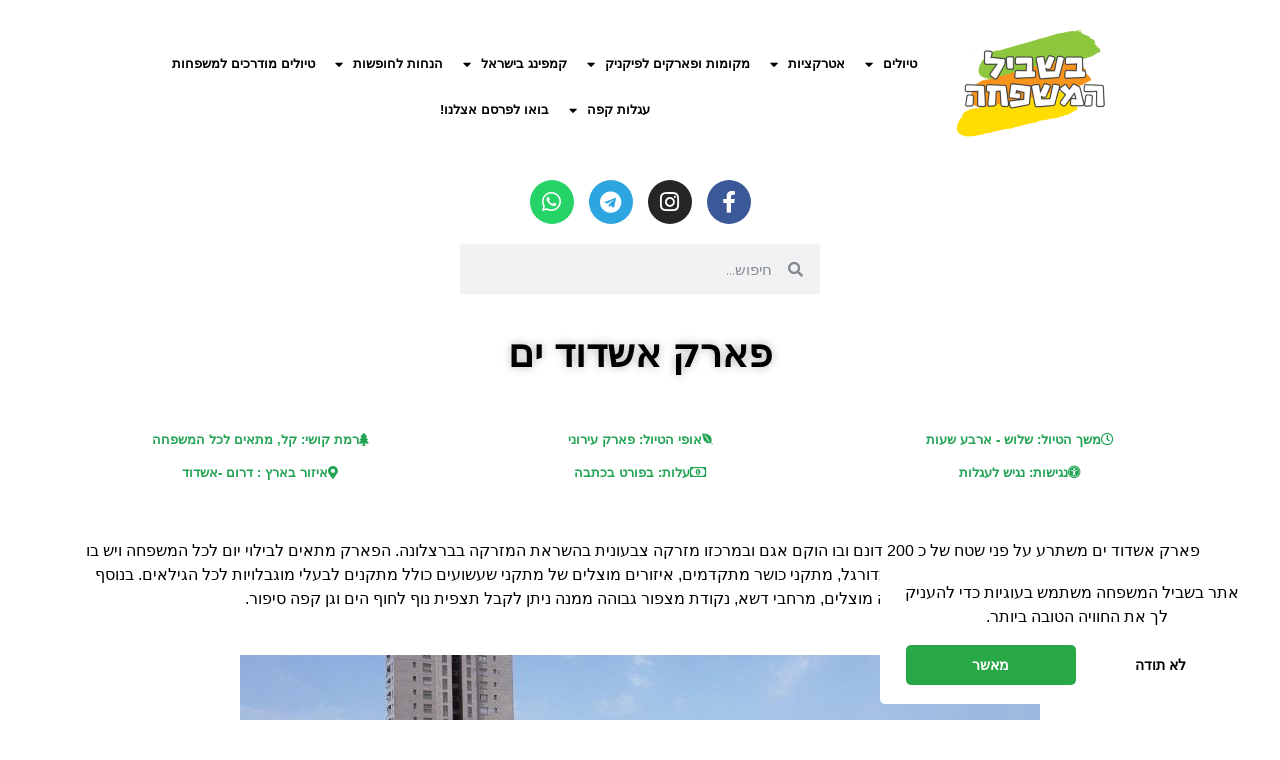

--- FILE ---
content_type: text/html; charset=UTF-8
request_url: https://familytrips.co.il/%D7%A4%D7%90%D7%A8%D7%A7-%D7%90%D7%A9%D7%93%D7%95%D7%93-%D7%99%D7%9D/
body_size: 29736
content:
<!DOCTYPE html>
<html dir="rtl" lang="he-IL">
<head>
	<meta charset="UTF-8">
	<meta name="viewport" content="width=device-width, initial-scale=1.0, viewport-fit=cover" />		<meta name='robots' content='index, follow, max-image-preview:large, max-snippet:-1, max-video-preview:-1' />

	<!-- This site is optimized with the Yoast SEO plugin v26.7 - https://yoast.com/wordpress/plugins/seo/ -->
	<title>פארק אשדוד ים - בשביל המשפחה</title>
	<meta name="description" content="פארק אשדוד ים משתרע על פני שטח של כ 200 דונם ובו הוקם אגם ובמרכזו מזרקה צבעונית בהשראת המזרקה בברצלונה. הפארק מתאים לבילוי יום לכל המשפחה" />
	<link rel="canonical" href="https://familytrips.co.il/פארק-אשדוד-ים/" />
	<meta property="og:locale" content="he_IL" />
	<meta property="og:type" content="article" />
	<meta property="og:title" content="פארק אשדוד ים - בשביל המשפחה" />
	<meta property="og:description" content="פארק אשדוד ים משתרע על פני שטח של כ 200 דונם ובו הוקם אגם ובמרכזו מזרקה צבעונית בהשראת המזרקה בברצלונה. הפארק מתאים לבילוי יום לכל המשפחה" />
	<meta property="og:url" content="https://familytrips.co.il/פארק-אשדוד-ים/" />
	<meta property="og:site_name" content="בשביל המשפחה" />
	<meta property="article:published_time" content="2023-09-12T14:05:23+00:00" />
	<meta property="article:modified_time" content="2024-01-04T08:19:10+00:00" />
	<meta property="og:image" content="https://familytrips.co.il/wp-content/uploads/2023/09/20190503_123410.jpg" />
	<meta property="og:image:width" content="1245" />
	<meta property="og:image:height" content="672" />
	<meta property="og:image:type" content="image/jpeg" />
	<meta name="author" content="morna" />
	<meta name="twitter:card" content="summary_large_image" />
	<meta name="twitter:label1" content="נכתב על יד" />
	<meta name="twitter:data1" content="morna" />
	<meta name="twitter:label2" content="זמן קריאה מוערך" />
	<meta name="twitter:data2" content="5 דקות" />
	<script type="application/ld+json" class="yoast-schema-graph">{"@context":"https://schema.org","@graph":[{"@type":"Article","@id":"https://familytrips.co.il/%d7%a4%d7%90%d7%a8%d7%a7-%d7%90%d7%a9%d7%93%d7%95%d7%93-%d7%99%d7%9d/#article","isPartOf":{"@id":"https://familytrips.co.il/%d7%a4%d7%90%d7%a8%d7%a7-%d7%90%d7%a9%d7%93%d7%95%d7%93-%d7%99%d7%9d/"},"author":{"name":"morna","@id":"https://familytrips.co.il/#/schema/person/6c35e9203091749c645a2fd6a7bf8609"},"headline":"פארק אשדוד ים","datePublished":"2023-09-12T14:05:23+00:00","dateModified":"2024-01-04T08:19:10+00:00","mainEntityOfPage":{"@id":"https://familytrips.co.il/%d7%a4%d7%90%d7%a8%d7%a7-%d7%90%d7%a9%d7%93%d7%95%d7%93-%d7%99%d7%9d/"},"wordCount":14,"publisher":{"@id":"https://familytrips.co.il/#/schema/person/b9368f06c78b65baf0419390cca8898a"},"image":{"@id":"https://familytrips.co.il/%d7%a4%d7%90%d7%a8%d7%a7-%d7%90%d7%a9%d7%93%d7%95%d7%93-%d7%99%d7%9d/#primaryimage"},"thumbnailUrl":"https://familytrips.co.il/wp-content/uploads/2023/09/20190503_123410.jpg","keywords":["פארק אשדוד ים"],"articleSection":["אטרקציות","דרום","דרום","דרום","פארק שעשועים","פארקים לפיקניק"],"inLanguage":"he-IL"},{"@type":"WebPage","@id":"https://familytrips.co.il/%d7%a4%d7%90%d7%a8%d7%a7-%d7%90%d7%a9%d7%93%d7%95%d7%93-%d7%99%d7%9d/","url":"https://familytrips.co.il/%d7%a4%d7%90%d7%a8%d7%a7-%d7%90%d7%a9%d7%93%d7%95%d7%93-%d7%99%d7%9d/","name":"פארק אשדוד ים - בשביל המשפחה","isPartOf":{"@id":"https://familytrips.co.il/#website"},"primaryImageOfPage":{"@id":"https://familytrips.co.il/%d7%a4%d7%90%d7%a8%d7%a7-%d7%90%d7%a9%d7%93%d7%95%d7%93-%d7%99%d7%9d/#primaryimage"},"image":{"@id":"https://familytrips.co.il/%d7%a4%d7%90%d7%a8%d7%a7-%d7%90%d7%a9%d7%93%d7%95%d7%93-%d7%99%d7%9d/#primaryimage"},"thumbnailUrl":"https://familytrips.co.il/wp-content/uploads/2023/09/20190503_123410.jpg","datePublished":"2023-09-12T14:05:23+00:00","dateModified":"2024-01-04T08:19:10+00:00","description":"פארק אשדוד ים משתרע על פני שטח של כ 200 דונם ובו הוקם אגם ובמרכזו מזרקה צבעונית בהשראת המזרקה בברצלונה. הפארק מתאים לבילוי יום לכל המשפחה","breadcrumb":{"@id":"https://familytrips.co.il/%d7%a4%d7%90%d7%a8%d7%a7-%d7%90%d7%a9%d7%93%d7%95%d7%93-%d7%99%d7%9d/#breadcrumb"},"inLanguage":"he-IL","potentialAction":[{"@type":"ReadAction","target":["https://familytrips.co.il/%d7%a4%d7%90%d7%a8%d7%a7-%d7%90%d7%a9%d7%93%d7%95%d7%93-%d7%99%d7%9d/"]}]},{"@type":"ImageObject","inLanguage":"he-IL","@id":"https://familytrips.co.il/%d7%a4%d7%90%d7%a8%d7%a7-%d7%90%d7%a9%d7%93%d7%95%d7%93-%d7%99%d7%9d/#primaryimage","url":"https://familytrips.co.il/wp-content/uploads/2023/09/20190503_123410.jpg","contentUrl":"https://familytrips.co.il/wp-content/uploads/2023/09/20190503_123410.jpg","width":1245,"height":672,"caption":"באדיבות עיריית אשדוד"},{"@type":"BreadcrumbList","@id":"https://familytrips.co.il/%d7%a4%d7%90%d7%a8%d7%a7-%d7%90%d7%a9%d7%93%d7%95%d7%93-%d7%99%d7%9d/#breadcrumb","itemListElement":[{"@type":"ListItem","position":1,"name":"Home","item":"https://familytrips.co.il/"},{"@type":"ListItem","position":2,"name":"פארק אשדוד ים"}]},{"@type":"WebSite","@id":"https://familytrips.co.il/#website","url":"https://familytrips.co.il/","name":"בשביל המשפחה","description":"הבית של המשפחות המטיילות","publisher":{"@id":"https://familytrips.co.il/#/schema/person/b9368f06c78b65baf0419390cca8898a"},"potentialAction":[{"@type":"SearchAction","target":{"@type":"EntryPoint","urlTemplate":"https://familytrips.co.il/?s={search_term_string}"},"query-input":{"@type":"PropertyValueSpecification","valueRequired":true,"valueName":"search_term_string"}}],"inLanguage":"he-IL"},{"@type":["Person","Organization"],"@id":"https://familytrips.co.il/#/schema/person/b9368f06c78b65baf0419390cca8898a","name":"admin","image":{"@type":"ImageObject","inLanguage":"he-IL","@id":"https://familytrips.co.il/#/schema/person/image/","url":"https://familytrips.co.il/wp-content/uploads/2021/12/סימון-שבילים-לוגו-1-4.png","contentUrl":"https://familytrips.co.il/wp-content/uploads/2021/12/סימון-שבילים-לוגו-1-4.png","width":150,"height":150,"caption":"admin"},"logo":{"@id":"https://familytrips.co.il/#/schema/person/image/"}},{"@type":"Person","@id":"https://familytrips.co.il/#/schema/person/6c35e9203091749c645a2fd6a7bf8609","name":"morna","image":{"@type":"ImageObject","inLanguage":"he-IL","@id":"https://familytrips.co.il/#/schema/person/image/","url":"https://secure.gravatar.com/avatar/4ad8042dcd66fff39080357568a240eeb33e22ccdfd2589208b59784aa358589?s=96&d=mm&r=g","contentUrl":"https://secure.gravatar.com/avatar/4ad8042dcd66fff39080357568a240eeb33e22ccdfd2589208b59784aa358589?s=96&d=mm&r=g","caption":"morna"}}]}</script>
	<!-- / Yoast SEO plugin. -->


<link rel='dns-prefetch' href='//www.googletagmanager.com' />
<link rel='dns-prefetch' href='//pagead2.googlesyndication.com' />
<link rel="alternate" type="application/rss+xml" title="בשביל המשפחה &laquo; פיד‏" href="https://familytrips.co.il/feed/" />
<link rel="alternate" type="application/rss+xml" title="בשביל המשפחה &laquo; פיד תגובות‏" href="https://familytrips.co.il/comments/feed/" />
<link rel="alternate" title="oEmbed (JSON)" type="application/json+oembed" href="https://familytrips.co.il/wp-json/oembed/1.0/embed?url=https%3A%2F%2Ffamilytrips.co.il%2F%25d7%25a4%25d7%2590%25d7%25a8%25d7%25a7-%25d7%2590%25d7%25a9%25d7%2593%25d7%2595%25d7%2593-%25d7%2599%25d7%259d%2F" />
<link rel="alternate" title="oEmbed (XML)" type="text/xml+oembed" href="https://familytrips.co.il/wp-json/oembed/1.0/embed?url=https%3A%2F%2Ffamilytrips.co.il%2F%25d7%25a4%25d7%2590%25d7%25a8%25d7%25a7-%25d7%2590%25d7%25a9%25d7%2593%25d7%2595%25d7%2593-%25d7%2599%25d7%259d%2F&#038;format=xml" />
            <style id="filterable-portfolio-inline-style">
                :root {
                    --portfolio-primary: #4cc1be;
                    --portfolio-on-primary: #000;
                }
            </style>
					<style>
			.lazyload,
			.lazyloading {
				max-width: 100%;
			}
		</style>
		<style id='wp-img-auto-sizes-contain-inline-css' type='text/css'>
img:is([sizes=auto i],[sizes^="auto," i]){contain-intrinsic-size:3000px 1500px}
/*# sourceURL=wp-img-auto-sizes-contain-inline-css */
</style>
<style id='classic-theme-styles-inline-css' type='text/css'>
/*! This file is auto-generated */
.wp-block-button__link{color:#fff;background-color:#32373c;border-radius:9999px;box-shadow:none;text-decoration:none;padding:calc(.667em + 2px) calc(1.333em + 2px);font-size:1.125em}.wp-block-file__button{background:#32373c;color:#fff;text-decoration:none}
/*# sourceURL=/wp-includes/css/classic-themes.min.css */
</style>
<link rel='stylesheet' id='contact-form-7-css' href='https://familytrips.co.il/wp-content/plugins/contact-form-7/includes/css/styles.css' type='text/css' media='all' />
<link rel='stylesheet' id='contact-form-7-rtl-css' href='https://familytrips.co.il/wp-content/plugins/contact-form-7/includes/css/styles-rtl.css' type='text/css' media='all' />
<link rel='stylesheet' id='filterable-portfolio-css' href='https://familytrips.co.il/wp-content/plugins/filterable-portfolio/assets/css/frontend.css' type='text/css' media='all' />
<link rel='stylesheet' id='crowley-icons-css' href='https://familytrips.co.il/wp-content/themes/crowley/fonts/theme_icons/crowley_theme_icons.css' type='text/css' media='all' />
<link rel='stylesheet' id='crowley-style-css' href='https://familytrips.co.il/wp-content/themes/crowley/css/theme-style.css' type='text/css' media='all' />
<style id='crowley-style-inline-css' type='text/css'>
.crowley-logo a { color: #blank; }
/*# sourceURL=crowley-style-inline-css */
</style>
<link rel='stylesheet' id='crowley-cf7-style-css' href='https://familytrips.co.il/wp-content/themes/crowley/css/theme-cf7.css' type='text/css' media='all' />
<style id='evolvethemes-customizer-inline-css' type='text/css'>
.crowley-c-trigger a{background-color:#fc5e63}.comment.bypostauthor .fn, .pingback.bypostauthor .fn{background-color:#fc5e63}.comment.bypostauthor .crowley-author-tag, .pingback.bypostauthor .crowley-author-tag{border-color:#fc5e63;color:#fc5e63}.crowley-comments-hidden .crowley-mc-comments .children:before{background-color:#fc5e63}.form-submit .submit{background-color:#fc5e63}.hentry.crowley-highlight .crowley-e-h_w + .crowley-e-i:before{background-color:#fc5e63}.crowley-sp-metas a{color:#fc5e63}.nav-links > *.current{background-color:#fc5e63}.nav-links > *.next, .nav-links > *.prev{color:#fc5e63}.nav-links > *.next:hover, .nav-links > *.prev:hover{color:#fc5e63;border-color:#fc5e63}.page-links > span:not(.page-links-title){background-color:#fc5e63}a:hover{border-color:#fc5e63}a:hover.crowley-e-read-more{color:#fc5e63}a.crowley-e-read-more{color:#fc5e63}.crowley-ph-bt_w a, .crowley-e-bt a{color:#fc5e63}.crowley-sp-p_w-i a:hover .crowley-sp-title{border-color:#fc5e63}blockquote{border-color:#fc5e63}blockquote:before{color:#fc5e63}.wp-block-pullquote.aligncenter, .wp-block-pullquote.alignnone, .wp-block-pullquote.alignright, .wp-block-pullquote.alignleft, .wp-block-pullquote{border-color:#fc5e63}.wp-block-pullquote.alignright{border-color:#fc5e63}.wp-block-button.is-style-default .wp-block-button__link:not(.has-background), .wp-block-button:not(.is-style-outline):not(.is-style-squared) .wp-block-button__link:not(.has-background){background-color:#fc5e63}.wp-block-button.is-style-outline .wp-block-button__link:not(.has-text-color){color:#fc5e63}.wp-block-button.is-style-outline .wp-block-button__link:not(.has-background){border-color:#fc5e63}.wp-block-button.is-style-squared .wp-block-button__link:not(.has-background){background-color:#fc5e63}.archive.author .crowley-ph-at-author-links a{color:#fc5e63}.crowley-main-sidebar .widget-title span{background-color:#fc5e63}.widget_archive li, .widget_categories li{color:#fc5e63}.comment-respond{background-color:#e2e2e2}.crowley-f-s{background-color:#e2e2e2}.crowley-nav_w{background-color:#e2e2e2}
/*# sourceURL=evolvethemes-customizer-inline-css */
</style>
<link rel='stylesheet' id='crowley-elementor-style-css' href='https://familytrips.co.il/wp-content/themes/crowley/css/theme-elementor.css' type='text/css' media='all' />
<link rel='stylesheet' id='elementor-icons-css' href='https://familytrips.co.il/wp-content/plugins/elementor/assets/lib/eicons/css/elementor-icons.min.css' type='text/css' media='all' />
<link rel='stylesheet' id='elementor-frontend-css' href='https://familytrips.co.il/wp-content/plugins/elementor/assets/css/frontend-rtl.min.css' type='text/css' media='all' />
<style id='elementor-frontend-inline-css' type='text/css'>
.elementor-kit-11510{--e-global-color-primary:#6EC1E4;--e-global-color-secondary:#54595F;--e-global-color-text:#7A7A7A;--e-global-color-accent:#61CE70;--e-global-color-59545243:#4054B2;--e-global-color-38db110c:#23A455;--e-global-color-715fc303:#000;--e-global-color-5182eefd:#FFF;--e-global-typography-primary-font-family:"Roboto";--e-global-typography-primary-font-weight:600;--e-global-typography-secondary-font-family:"Roboto Slab";--e-global-typography-secondary-font-weight:400;--e-global-typography-text-font-family:"Roboto";--e-global-typography-text-font-weight:400;--e-global-typography-accent-font-family:"Roboto";--e-global-typography-accent-font-weight:500;}.elementor-section.elementor-section-boxed > .elementor-container{max-width:1140px;}.e-con{--container-max-width:1140px;}.elementor-widget:not(:last-child){margin-block-end:20px;}.elementor-element{--widgets-spacing:20px 20px;}{}h1.entry-title{display:var(--page-title-display);}.elementor-kit-11510 e-page-transition{background-color:#FFBC7D;}@media(max-width:1024px){.elementor-section.elementor-section-boxed > .elementor-container{max-width:1024px;}.e-con{--container-max-width:1024px;}}@media(max-width:767px){.elementor-section.elementor-section-boxed > .elementor-container{max-width:767px;}.e-con{--container-max-width:767px;}}
.elementor-124114 .elementor-element.elementor-element-06f09c8{text-align:center;}.elementor-124114 .elementor-element.elementor-element-06f09c8 .elementor-heading-title{color:#000000;font-family:"Tahoma", Sans-serif;text-transform:uppercase;font-style:normal;text-shadow:0px 0px 10px rgba(0,0,0,0.3);}.elementor-124114 .elementor-element.elementor-element-1925033{--spacer-size:20px;}.elementor-124114 .elementor-element.elementor-element-bcfa4b1 > .elementor-container{text-align:center;}.elementor-124114 .elementor-element.elementor-element-100db0b .elementor-button-content-wrapper{flex-direction:row;}.elementor-124114 .elementor-element.elementor-element-100db0b .elementor-button .elementor-button-content-wrapper{gap:9px;}.elementor-124114 .elementor-element.elementor-element-100db0b .elementor-button{font-family:"Tahoma", Sans-serif;fill:#23a455;color:#23a455;background-color:#ffffff;}.elementor-124114 .elementor-element.elementor-element-cdcdd6b .elementor-button-content-wrapper{flex-direction:row;}.elementor-124114 .elementor-element.elementor-element-cdcdd6b .elementor-button .elementor-button-content-wrapper{gap:9px;}.elementor-124114 .elementor-element.elementor-element-cdcdd6b .elementor-button{font-family:"Tahoma", Sans-serif;fill:#23a455;color:#23a455;background-color:#ffffff;}.elementor-124114 .elementor-element.elementor-element-83d0903 .elementor-button-content-wrapper{flex-direction:row;}.elementor-124114 .elementor-element.elementor-element-83d0903 .elementor-button .elementor-button-content-wrapper{gap:9px;}.elementor-124114 .elementor-element.elementor-element-83d0903 .elementor-button{font-family:"Tahoma", Sans-serif;fill:#23a455;color:#23a455;background-color:#ffffff;}.elementor-124114 .elementor-element.elementor-element-f14ada5 > .elementor-container{text-align:center;}.elementor-124114 .elementor-element.elementor-element-adf2fce .elementor-button-content-wrapper{flex-direction:row;}.elementor-124114 .elementor-element.elementor-element-adf2fce .elementor-button .elementor-button-content-wrapper{gap:9px;}.elementor-124114 .elementor-element.elementor-element-adf2fce .elementor-button{font-family:"Tahoma", Sans-serif;fill:#23a455;color:#23a455;background-color:#ffffff;}.elementor-124114 .elementor-element.elementor-element-936217c .elementor-button-content-wrapper{flex-direction:row;}.elementor-124114 .elementor-element.elementor-element-936217c .elementor-button .elementor-button-content-wrapper{gap:9px;}.elementor-124114 .elementor-element.elementor-element-936217c .elementor-button{font-family:"Tahoma", Sans-serif;fill:#23a455;color:#23a455;background-color:#ffffff;}.elementor-124114 .elementor-element.elementor-element-d389c31 .elementor-button-content-wrapper{flex-direction:row;}.elementor-124114 .elementor-element.elementor-element-d389c31 .elementor-button .elementor-button-content-wrapper{gap:9px;}.elementor-124114 .elementor-element.elementor-element-d389c31 .elementor-button{font-family:"Tahoma", Sans-serif;fill:#23a455;color:#23a455;background-color:#ffffff;}.elementor-124114 .elementor-element.elementor-element-d9cf6d3{--spacer-size:20px;}.elementor-124114 .elementor-element.elementor-element-ee4b2eb{text-align:right;color:#000000;font-family:"Tahoma", Sans-serif;text-transform:uppercase;font-style:normal;}.elementor-124114 .elementor-element.elementor-element-f9c6009{--e-image-carousel-slides-to-show:1;}.elementor-124114 .elementor-element.elementor-element-f9c6009 .elementor-image-carousel-caption{text-align:center;}.elementor-124114 .elementor-element.elementor-element-013c7c3{text-align:right;color:#000000;font-family:"Tahoma", Sans-serif;text-transform:uppercase;font-style:normal;}.elementor-124114 .elementor-element.elementor-element-1f9d2e2{text-align:right;color:#000000;font-family:"Tahoma", Sans-serif;text-transform:uppercase;font-style:normal;}.elementor-124114 .elementor-element.elementor-element-16d583b{text-align:center;color:#000000;font-family:"Tahoma", Sans-serif;font-size:23px;text-transform:uppercase;font-style:normal;}.elementor-124114 .elementor-element.elementor-element-d40cc89{--spacer-size:50px;}
.elementor-53552 .elementor-element.elementor-element-3c1837e3:not(.elementor-motion-effects-element-type-background), .elementor-53552 .elementor-element.elementor-element-3c1837e3 > .elementor-motion-effects-container > .elementor-motion-effects-layer{background-image:url("https://familytrips.co.il/wp-content/uploads/2023/12/WhatsApp-Image-2023-12-27-at-12.04.52-1.jpeg");background-position:center center;background-size:cover;}.elementor-53552 .elementor-element.elementor-element-3c1837e3 > .elementor-background-overlay{background-color:#1506068F;opacity:0.7;transition:background 0.3s, border-radius 0.3s, opacity 0.3s;}.elementor-53552 .elementor-element.elementor-element-3c1837e3{border-style:solid;border-color:#30833C;box-shadow:2px 2px 10px 0px rgba(0,0,0,0.5);transition:background 0.3s, border 0.3s, border-radius 0.3s, box-shadow 0.3s;padding:18% 1% 10% 1%;}.elementor-53552 .elementor-element.elementor-element-3c1837e3, .elementor-53552 .elementor-element.elementor-element-3c1837e3 > .elementor-background-overlay{border-radius:40% 40% 40% 40%;}.elementor-53552 .elementor-element.elementor-element-1e6929d .elementor-button{font-family:"Tahoma", Sans-serif;font-size:35px;}.elementor-53552 .elementor-element.elementor-element-1caff2b{text-align:center;}.elementor-53552 .elementor-element.elementor-element-1caff2b .elementor-heading-title{color:#FFFFFF;font-family:"Tahoma", Sans-serif;font-size:25px;font-weight:400;text-transform:capitalize;-webkit-text-stroke-color:#000;stroke:#000;text-shadow:1px 1px 4px #000000;}.elementor-53552 .elementor-element.elementor-element-dfbde51 .elementor-button{font-family:"Tahoma", Sans-serif;font-size:20px;}#elementor-popup-modal-53552 .dialog-message{width:500px;height:500px;align-items:center;padding:40px 40px 40px 40px;}#elementor-popup-modal-53552{justify-content:center;align-items:center;}#elementor-popup-modal-53552 .dialog-close-button{display:flex;font-size:47px;}#elementor-popup-modal-53552 .dialog-widget-content{animation-duration:1.2s;background-color:#FFFFFF0D;}@media(max-width:767px){.elementor-53552 .elementor-element.elementor-element-3c1837e3 > .elementor-container{max-width:548px;}.elementor-53552 .elementor-element.elementor-element-3c1837e3{margin-top:0px;margin-bottom:0px;padding:11% 0% 18% 0%;}.elementor-53552 .elementor-element.elementor-element-5e0b159d > .elementor-element-populated{padding:0% 0% 0% 0%;}.elementor-53552 .elementor-element.elementor-element-1caff2b .elementor-heading-title{font-size:23px;}.elementor-53552 .elementor-element.elementor-element-1caff2b > .elementor-widget-container{margin:0px 0px 0px 0px;}#elementor-popup-modal-53552 .dialog-message{width:377px;height:428px;}#elementor-popup-modal-53552 .dialog-close-button{font-size:36px;}}
.elementor-30026 .elementor-element.elementor-element-3da30bb > .elementor-container > .elementor-column > .elementor-widget-wrap{align-content:flex-start;align-items:flex-start;}.elementor-30026 .elementor-element.elementor-element-3da30bb > .elementor-background-overlay{background-color:#FFFFFF;opacity:1;}.elementor-30026 .elementor-element.elementor-element-3da30bb{box-shadow:0px 0px 0px 0px rgba(0,0,0,0.5);padding:0% 0% 0% 0%;}.elementor-30026 .elementor-element.elementor-element-3275a78{text-align:left;}.elementor-30026 .elementor-element.elementor-element-4afa6ac .elementor-menu-toggle{margin:0 auto;}.elementor-30026 .elementor-element.elementor-element-4afa6ac .elementor-nav-menu .elementor-item{font-family:"Tahoma", Sans-serif;font-size:13px;}.elementor-30026 .elementor-element.elementor-element-4afa6ac .elementor-nav-menu--main .elementor-item{padding-left:10px;padding-right:10px;}.elementor-30026 .elementor-element.elementor-element-4afa6ac > .elementor-widget-container{padding:4% 0% 0% 0%;}.elementor-30026 .elementor-element.elementor-element-321a4cb{--grid-template-columns:repeat(0, auto);--icon-size:22px;--grid-column-gap:15px;--grid-row-gap:0px;}.elementor-30026 .elementor-element.elementor-element-321a4cb .elementor-widget-container{text-align:center;}.elementor-30026 .elementor-element.elementor-element-321a4cb .elementor-social-icon{--icon-padding:0.5em;}.elementor-30026 .elementor-element.elementor-element-321a4cb > .elementor-widget-container{background-color:#ffffff;}.elementor-30026 .elementor-element.elementor-element-2a79aa8 .elementor-search-form__container{min-height:50px;}.elementor-30026 .elementor-element.elementor-element-2a79aa8 .elementor-search-form__submit{min-width:50px;}body:not(.rtl) .elementor-30026 .elementor-element.elementor-element-2a79aa8 .elementor-search-form__icon{padding-left:calc(50px / 3);}body.rtl .elementor-30026 .elementor-element.elementor-element-2a79aa8 .elementor-search-form__icon{padding-right:calc(50px / 3);}.elementor-30026 .elementor-element.elementor-element-2a79aa8 .elementor-search-form__input, .elementor-30026 .elementor-element.elementor-element-2a79aa8.elementor-search-form--button-type-text .elementor-search-form__submit{padding-left:calc(50px / 3);padding-right:calc(50px / 3);}.elementor-30026 .elementor-element.elementor-element-2a79aa8:not(.elementor-search-form--skin-full_screen) .elementor-search-form__container{border-radius:3px;}.elementor-30026 .elementor-element.elementor-element-2a79aa8.elementor-search-form--skin-full_screen input[type="search"].elementor-search-form__input{border-radius:3px;}.elementor-30026 .elementor-element.elementor-element-76cf2da:not(.elementor-motion-effects-element-type-background), .elementor-30026 .elementor-element.elementor-element-76cf2da > .elementor-motion-effects-container > .elementor-motion-effects-layer{background-color:#FFFFFF00;}.elementor-30026 .elementor-element.elementor-element-76cf2da > .elementor-background-overlay{background-color:#FFFFFF;opacity:0.5;transition:background 0.3s, border-radius 0.3s, opacity 0.3s;}.elementor-30026 .elementor-element.elementor-element-76cf2da{transition:background 0.3s, border 0.3s, border-radius 0.3s, box-shadow 0.3s;}.elementor-30026 .elementor-element.elementor-element-b419b40:not(.elementor-motion-effects-element-type-background) > .elementor-widget-wrap, .elementor-30026 .elementor-element.elementor-element-b419b40 > .elementor-widget-wrap > .elementor-motion-effects-container > .elementor-motion-effects-layer{background-color:#FFFFFF;}.elementor-30026 .elementor-element.elementor-element-b419b40 > .elementor-element-populated{transition:background 0.3s, border 0.3s, border-radius 0.3s, box-shadow 0.3s;}.elementor-30026 .elementor-element.elementor-element-b419b40 > .elementor-element-populated > .elementor-background-overlay{transition:background 0.3s, border-radius 0.3s, opacity 0.3s;}.elementor-30026 .elementor-element.elementor-element-c08d7c3{transition:background 0.3s, border 0.3s, border-radius 0.3s, box-shadow 0.3s;}.elementor-30026 .elementor-element.elementor-element-c08d7c3 > .elementor-background-overlay{transition:background 0.3s, border-radius 0.3s, opacity 0.3s;}.elementor-30026 .elementor-element.elementor-element-24fcc7f .elementor-menu-toggle{margin-left:auto;background-color:#54595F;}.elementor-30026 .elementor-element.elementor-element-24fcc7f .elementor-nav-menu .elementor-item{font-family:"Tahoma", Sans-serif;}.elementor-30026 .elementor-element.elementor-element-24fcc7f .elementor-nav-menu--dropdown .elementor-item, .elementor-30026 .elementor-element.elementor-element-24fcc7f .elementor-nav-menu--dropdown  .elementor-sub-item{font-family:"Tahoma", Sans-serif;}.elementor-30026 .elementor-element.elementor-element-24fcc7f div.elementor-menu-toggle{color:#FFF;}.elementor-30026 .elementor-element.elementor-element-24fcc7f div.elementor-menu-toggle svg{fill:#FFF;}.elementor-30026 .elementor-element.elementor-element-24fcc7f > .elementor-widget-container{padding:2% 0% 0% 0%;background-color:#FFFFFF00;}.elementor-30026 .elementor-element.elementor-element-c702172 .elementor-search-form{text-align:center;}.elementor-30026 .elementor-element.elementor-element-c702172 .elementor-search-form__toggle{--e-search-form-toggle-size:35px;}.elementor-30026 .elementor-element.elementor-element-c702172 input[type="search"].elementor-search-form__input{font-family:"Tahoma", Sans-serif;}.elementor-30026 .elementor-element.elementor-element-c702172:not(.elementor-search-form--skin-full_screen) .elementor-search-form__container{border-radius:3px;}.elementor-30026 .elementor-element.elementor-element-c702172.elementor-search-form--skin-full_screen input[type="search"].elementor-search-form__input{border-radius:3px;}@media(max-width:767px){.elementor-30026 .elementor-element.elementor-element-9478c2c{width:30%;}.elementor-30026 .elementor-element.elementor-element-d3190ac{width:30%;}.elementor-30026 .elementor-element.elementor-element-76cf2da{margin-top:0%;margin-bottom:3%;}.elementor-30026 .elementor-element.elementor-element-e1e4542{width:10%;}.elementor-30026 .elementor-element.elementor-element-b3b4726{width:26%;}.elementor-30026 .elementor-element.elementor-element-b419b40{width:28%;}.elementor-30026 .elementor-element.elementor-element-9c3dd1a > .elementor-widget-container{margin:0% 0% 0% 0%;padding:0% 0% 0% 0%;}.elementor-30026 .elementor-element.elementor-element-922699f{width:24%;}.elementor-30026 .elementor-element.elementor-element-af2dfb0{width:10%;}.elementor-30026 .elementor-element.elementor-element-c08d7c3{margin-top:-18%;margin-bottom:3%;}.elementor-30026 .elementor-element.elementor-element-194e4d3{width:10%;z-index:1;}.elementor-30026 .elementor-element.elementor-element-24fcc7f .e--pointer-framed .elementor-item:before{border-width:0px;}.elementor-30026 .elementor-element.elementor-element-24fcc7f .e--pointer-framed.e--animation-draw .elementor-item:before{border-width:0 0 0px 0px;}.elementor-30026 .elementor-element.elementor-element-24fcc7f .e--pointer-framed.e--animation-draw .elementor-item:after{border-width:0px 0px 0 0;}.elementor-30026 .elementor-element.elementor-element-24fcc7f .e--pointer-framed.e--animation-corners .elementor-item:before{border-width:0px 0 0 0px;}.elementor-30026 .elementor-element.elementor-element-24fcc7f .e--pointer-framed.e--animation-corners .elementor-item:after{border-width:0 0px 0px 0;}.elementor-30026 .elementor-element.elementor-element-24fcc7f .e--pointer-underline .elementor-item:after,
					 .elementor-30026 .elementor-element.elementor-element-24fcc7f .e--pointer-overline .elementor-item:before,
					 .elementor-30026 .elementor-element.elementor-element-24fcc7f .e--pointer-double-line .elementor-item:before,
					 .elementor-30026 .elementor-element.elementor-element-24fcc7f .e--pointer-double-line .elementor-item:after{height:0px;}.elementor-30026 .elementor-element.elementor-element-24fcc7f .elementor-nav-menu--main .elementor-item{padding-left:0px;padding-right:0px;}.elementor-30026 .elementor-element.elementor-element-24fcc7f{--nav-menu-icon-size:20px;width:var( --container-widget-width, 100% );max-width:100%;--container-widget-width:100%;--container-widget-flex-grow:0;align-self:center;}.elementor-30026 .elementor-element.elementor-element-24fcc7f .elementor-menu-toggle{border-radius:77%;}.elementor-30026 .elementor-element.elementor-element-24fcc7f > .elementor-widget-container{padding:0% 0% 0% 0%;}.elementor-30026 .elementor-element.elementor-element-c7b0031{width:25%;}.elementor-30026 .elementor-element.elementor-element-ae26fa7{width:25%;}.elementor-30026 .elementor-element.elementor-element-ea11d5a{width:25%;}.elementor-30026 .elementor-element.elementor-element-fd94213{width:10%;}.elementor-30026 .elementor-element.elementor-element-fd94213 > .elementor-element-populated{margin:0% 0% 0% 0%;--e-column-margin-right:0%;--e-column-margin-left:0%;padding:15% 5% 0% 5%;}.elementor-30026 .elementor-element.elementor-element-c702172 > .elementor-widget-container{margin:0% 33% 25% 0%;}}@media(min-width:768px){.elementor-30026 .elementor-element.elementor-element-1f4db19{width:80%;}.elementor-30026 .elementor-element.elementor-element-e48630f{width:14.369%;}}
.elementor-30046 .elementor-element.elementor-element-606da67:not(.elementor-motion-effects-element-type-background), .elementor-30046 .elementor-element.elementor-element-606da67 > .elementor-motion-effects-container > .elementor-motion-effects-layer{background-color:transparent;background-image:linear-gradient(180deg, #FFFFFF 10%, var( --e-global-color-5182eefd ) 100%);}.elementor-30046 .elementor-element.elementor-element-606da67{transition:background 0.3s, border 0.3s, border-radius 0.3s, box-shadow 0.3s;}.elementor-30046 .elementor-element.elementor-element-606da67 > .elementor-background-overlay{transition:background 0.3s, border-radius 0.3s, opacity 0.3s;}.elementor-30046 .elementor-element.elementor-element-b73c658{font-family:"Tahoma", Sans-serif;}.elementor-30046 .elementor-element.elementor-element-d412436{font-family:"Tahoma", Sans-serif;}.elementor-30046 .elementor-element.elementor-element-79c2939 > .elementor-element-populated{text-align:center;}.elementor-30046 .elementor-element.elementor-element-5fb3056{--grid-template-columns:repeat(0, auto);--icon-size:22px;--grid-column-gap:15px;--grid-row-gap:0px;}.elementor-30046 .elementor-element.elementor-element-5fb3056 .elementor-widget-container{text-align:center;}.elementor-30046 .elementor-element.elementor-element-5fb3056 .elementor-social-icon{--icon-padding:0.5em;}.elementor-30046 .elementor-element.elementor-element-5fb3056 > .elementor-widget-container{background-color:#ffffff;}.elementor-30046 .elementor-element.elementor-element-61d4a71{font-family:"Tahoma", Sans-serif;font-size:15px;}.elementor-30046 .elementor-element.elementor-element-fed7d6c:not(.elementor-motion-effects-element-type-background), .elementor-30046 .elementor-element.elementor-element-fed7d6c > .elementor-motion-effects-container > .elementor-motion-effects-layer{background-color:transparent;background-image:linear-gradient(180deg, #FFFFFF 10%, var( --e-global-color-5182eefd ) 100%);}.elementor-30046 .elementor-element.elementor-element-fed7d6c{transition:background 0.3s, border 0.3s, border-radius 0.3s, box-shadow 0.3s;}.elementor-30046 .elementor-element.elementor-element-fed7d6c > .elementor-background-overlay{transition:background 0.3s, border-radius 0.3s, opacity 0.3s;}.elementor-30046 .elementor-element.elementor-element-f080784{font-family:"Tahoma", Sans-serif;}.elementor-30046 .elementor-element.elementor-element-6332431:not(.elementor-motion-effects-element-type-background), .elementor-30046 .elementor-element.elementor-element-6332431 > .elementor-motion-effects-container > .elementor-motion-effects-layer{background-color:transparent;background-image:linear-gradient(180deg, #FFFFFF 10%, var( --e-global-color-5182eefd ) 100%);}.elementor-30046 .elementor-element.elementor-element-6332431{transition:background 0.3s, border 0.3s, border-radius 0.3s, box-shadow 0.3s;}.elementor-30046 .elementor-element.elementor-element-6332431 > .elementor-background-overlay{transition:background 0.3s, border-radius 0.3s, opacity 0.3s;}.elementor-30046 .elementor-element.elementor-element-bc21d7e{font-family:"Tahoma", Sans-serif;}.elementor-30046 .elementor-element.elementor-element-489a042:not(.elementor-motion-effects-element-type-background), .elementor-30046 .elementor-element.elementor-element-489a042 > .elementor-motion-effects-container > .elementor-motion-effects-layer{background-color:transparent;background-image:linear-gradient(180deg, #FFFFFF 10%, var( --e-global-color-5182eefd ) 100%);}.elementor-30046 .elementor-element.elementor-element-489a042{transition:background 0.3s, border 0.3s, border-radius 0.3s, box-shadow 0.3s;}.elementor-30046 .elementor-element.elementor-element-489a042 > .elementor-background-overlay{transition:background 0.3s, border-radius 0.3s, opacity 0.3s;}@media(min-width:768px){.elementor-30046 .elementor-element.elementor-element-af76548{width:11%;}.elementor-30046 .elementor-element.elementor-element-7a770e5{width:75.332%;}.elementor-30046 .elementor-element.elementor-element-b70e067{width:13%;}.elementor-30046 .elementor-element.elementor-element-5ed3ae3{width:11%;}.elementor-30046 .elementor-element.elementor-element-12a2f65{width:75.332%;}.elementor-30046 .elementor-element.elementor-element-b83d542{width:13%;}.elementor-30046 .elementor-element.elementor-element-4b1c9e9{width:11%;}.elementor-30046 .elementor-element.elementor-element-7fde92f{width:75.332%;}.elementor-30046 .elementor-element.elementor-element-666969e{width:13%;}}
/*# sourceURL=elementor-frontend-inline-css */
</style>
<link rel='stylesheet' id='swiper-css' href='https://familytrips.co.il/wp-content/plugins/elementor/assets/lib/swiper/v8/css/swiper.min.css' type='text/css' media='all' />
<link rel='stylesheet' id='elementor-pro-css' href='https://familytrips.co.il/wp-content/plugins/elementor-pro/assets/css/frontend-rtl.min.css' type='text/css' media='all' />
<link rel='stylesheet' id='font-awesome-5-all-css' href='https://familytrips.co.il/wp-content/plugins/elementor/assets/lib/font-awesome/css/all.min.css' type='text/css' media='all' />
<link rel='stylesheet' id='font-awesome-4-shim-css' href='https://familytrips.co.il/wp-content/plugins/elementor/assets/lib/font-awesome/css/v4-shims.min.css' type='text/css' media='all' />
<link rel='stylesheet' id='lscf-bootstrap-css' href='https://familytrips.co.il/wp-content/plugins/live-search-custom-fields-lite/assets/css/bootstrap/bootstrap.min.css' type='text/css' media='all' />
<link rel='stylesheet' id='px_base-css' href='https://familytrips.co.il/wp-content/plugins/live-search-custom-fields-lite/assets/css/base.css' type='text/css' media='all' />
<link rel='stylesheet' id='jquery-ui-style-css' href='https://familytrips.co.il/wp-content/plugins/live-search-custom-fields-lite/assets/css/jquery-ui.min.css' type='text/css' media='all' />
<link rel='stylesheet' id='jquery-custom-scroll-bar-css' href='https://familytrips.co.il/wp-content/plugins/live-search-custom-fields-lite/assets/vendor/jquery-custom-scrollbar-master/jquery.custom-scrollbar.css' type='text/css' media='all' />
<link rel='stylesheet' id='google-fonts-1-css' href='https://fonts.googleapis.com/css?family=Roboto%3A100%2C100italic%2C200%2C200italic%2C300%2C300italic%2C400%2C400italic%2C500%2C500italic%2C600%2C600italic%2C700%2C700italic%2C800%2C800italic%2C900%2C900italic%7CRoboto+Slab%3A100%2C100italic%2C200%2C200italic%2C300%2C300italic%2C400%2C400italic%2C500%2C500italic%2C600%2C600italic%2C700%2C700italic%2C800%2C800italic%2C900%2C900italic&#038;display=auto&#038;subset=hebrew&#038;ver=6.9' type='text/css' media='all' />
<link rel='stylesheet' id='elementor-icons-shared-0-css' href='https://familytrips.co.il/wp-content/plugins/elementor/assets/lib/font-awesome/css/fontawesome.min.css' type='text/css' media='all' />
<link rel='stylesheet' id='elementor-icons-fa-regular-css' href='https://familytrips.co.il/wp-content/plugins/elementor/assets/lib/font-awesome/css/regular.min.css' type='text/css' media='all' />
<link rel='stylesheet' id='elementor-icons-fa-brands-css' href='https://familytrips.co.il/wp-content/plugins/elementor/assets/lib/font-awesome/css/brands.min.css' type='text/css' media='all' />
<link rel='stylesheet' id='elementor-icons-fa-solid-css' href='https://familytrips.co.il/wp-content/plugins/elementor/assets/lib/font-awesome/css/solid.min.css' type='text/css' media='all' />
<link rel="preconnect" href="https://fonts.gstatic.com/" crossorigin><script type="text/javascript" id="evolvethemes-preloader-js-extra">
/* <![CDATA[ */
var evolvethemes_preloader_queue = [];
//# sourceURL=evolvethemes-preloader-js-extra
/* ]]> */
</script>
<script type="text/javascript" src="https://familytrips.co.il/wp-content/themes/crowley/ev-inc/modules/preloader/v1/js/preloader.min.js" id="evolvethemes-preloader-js"></script>
<script type="text/javascript" src="https://familytrips.co.il/wp-includes/js/jquery/jquery.min.js" id="jquery-core-js"></script>
<script type="text/javascript" src="https://familytrips.co.il/wp-includes/js/jquery/jquery-migrate.min.js" id="jquery-migrate-js"></script>
<script type="text/javascript" src="https://familytrips.co.il/wp-content/themes/crowley/ev-inc/modules/inviewer/v1/js/inviewer.min.js" id="evolvethemes-inviewer-js"></script>
<script type="text/javascript" src="https://familytrips.co.il/wp-content/plugins/elementor/assets/lib/font-awesome/js/v4-shims.min.js" id="font-awesome-4-shim-js"></script>
<script type="text/javascript" src="https://familytrips.co.il/wp-content/plugins/google-analyticator/external-tracking.min.js" id="ga-external-tracking-js"></script>
<link rel="https://api.w.org/" href="https://familytrips.co.il/wp-json/" /><link rel="alternate" title="JSON" type="application/json" href="https://familytrips.co.il/wp-json/wp/v2/posts/124114" /><meta name="generator" content="WordPress 6.9" />
<link rel='shortlink' href='https://familytrips.co.il/?p=124114' />

		<!-- GA Google Analytics @ https://m0n.co/ga -->
		<script async src="https://www.googletagmanager.com/gtag/js?id=UA-129742963-1"></script>
		<script>
			window.dataLayer = window.dataLayer || [];
			function gtag(){dataLayer.push(arguments);}
			gtag('js', new Date());
			gtag('config', 'UA-129742963-1');
		</script>

	<meta name="generator" content="Site Kit by Google 1.170.0" />		<script>
			document.documentElement.className = document.documentElement.className.replace('no-js', 'js');
		</script>
				<style>
			.no-js img.lazyload {
				display: none;
			}

			figure.wp-block-image img.lazyloading {
				min-width: 150px;
			}

			.lazyload,
			.lazyloading {
				--smush-placeholder-width: 100px;
				--smush-placeholder-aspect-ratio: 1/1;
				width: var(--smush-image-width, var(--smush-placeholder-width)) !important;
				aspect-ratio: var(--smush-image-aspect-ratio, var(--smush-placeholder-aspect-ratio)) !important;
			}

						.lazyload, .lazyloading {
				opacity: 0;
			}

			.lazyloaded {
				opacity: 1;
				transition: opacity 400ms;
				transition-delay: 0ms;
			}

					</style>
		
<!-- Google AdSense meta tags added by Site Kit -->
<meta name="google-adsense-platform-account" content="ca-host-pub-2644536267352236">
<meta name="google-adsense-platform-domain" content="sitekit.withgoogle.com">
<!-- End Google AdSense meta tags added by Site Kit -->
<meta name="generator" content="Elementor 3.23.1; features: additional_custom_breakpoints, e_lazyload; settings: css_print_method-internal, google_font-enabled, font_display-auto">
			<style>
				.e-con.e-parent:nth-of-type(n+4):not(.e-lazyloaded):not(.e-no-lazyload),
				.e-con.e-parent:nth-of-type(n+4):not(.e-lazyloaded):not(.e-no-lazyload) * {
					background-image: none !important;
				}
				@media screen and (max-height: 1024px) {
					.e-con.e-parent:nth-of-type(n+3):not(.e-lazyloaded):not(.e-no-lazyload),
					.e-con.e-parent:nth-of-type(n+3):not(.e-lazyloaded):not(.e-no-lazyload) * {
						background-image: none !important;
					}
				}
				@media screen and (max-height: 640px) {
					.e-con.e-parent:nth-of-type(n+2):not(.e-lazyloaded):not(.e-no-lazyload),
					.e-con.e-parent:nth-of-type(n+2):not(.e-lazyloaded):not(.e-no-lazyload) * {
						background-image: none !important;
					}
				}
			</style>
			
<!-- Google AdSense snippet added by Site Kit -->
<script type="text/javascript" async="async" src="https://pagead2.googlesyndication.com/pagead/js/adsbygoogle.js?client=ca-pub-8341419152310593&amp;host=ca-host-pub-2644536267352236" crossorigin="anonymous"></script>

<!-- End Google AdSense snippet added by Site Kit -->
<link rel="icon" href="https://familytrips.co.il/wp-content/uploads/2021/12/cropped-בשביל-המשפחה-לוגו-ללא-לוגו-150x150.jpg" sizes="32x32" />
<link rel="icon" href="https://familytrips.co.il/wp-content/uploads/2021/12/cropped-בשביל-המשפחה-לוגו-ללא-לוגו-300x300.jpg" sizes="192x192" />
<link rel="apple-touch-icon" href="https://familytrips.co.il/wp-content/uploads/2021/12/cropped-בשביל-המשפחה-לוגו-ללא-לוגו-300x300.jpg" />
<meta name="msapplication-TileImage" content="https://familytrips.co.il/wp-content/uploads/2021/12/cropped-בשביל-המשפחה-לוגו-ללא-לוגו-300x300.jpg" />
<!-- Google Analytics Tracking by Google Analyticator 6.5.7 -->
<script type="text/javascript">
    var analyticsFileTypes = [];
    var analyticsSnippet = 'disabled';
    var analyticsEventTracking = 'enabled';
</script>
<script type="text/javascript">
	(function(i,s,o,g,r,a,m){i['GoogleAnalyticsObject']=r;i[r]=i[r]||function(){
	(i[r].q=i[r].q||[]).push(arguments)},i[r].l=1*new Date();a=s.createElement(o),
	m=s.getElementsByTagName(o)[0];a.async=1;a.src=g;m.parentNode.insertBefore(a,m)
	})(window,document,'script','//www.google-analytics.com/analytics.js','ga');
	ga('create', 'UA-XXXXXXXX-X', 'auto');
 
	ga('send', 'pageview');
</script>
		<style type="text/css" id="wp-custom-css">
			a {
border-bottom: none;
}		</style>
		<script data-ad-client="ca-pub-8341419152310593" async src="https://pagead2.googlesyndication.com/pagead/js/adsbygoogle.js"></script></head>
<body class="rtl wp-singular post-template post-template-elementor_header_footer single single-post postid-124114 single-format-standard wp-custom-logo wp-theme-crowley crowley-mobile elementor-default elementor-template-full-width elementor-kit-11510 elementor-page elementor-page-124114">
	<a class="screen-reader-text" href="#main-content">Skip to content</a>
			<header data-elementor-type="header" data-elementor-id="30026" class="elementor elementor-30026 elementor-location-header" data-elementor-post-type="elementor_library">
					<section class="elementor-section elementor-top-section elementor-element elementor-element-3da30bb elementor-section-full_width elementor-section-content-top elementor-hidden-phone elementor-section-height-default elementor-section-height-default" data-id="3da30bb" data-element_type="section" data-settings="{&quot;animation&quot;:&quot;none&quot;}">
							<div class="elementor-background-overlay"></div>
							<div class="elementor-container elementor-column-gap-default">
					<div class="elementor-column elementor-col-33 elementor-top-column elementor-element elementor-element-ef5efe9" data-id="ef5efe9" data-element_type="column">
			<div class="elementor-widget-wrap elementor-element-populated">
						<div class="elementor-element elementor-element-3275a78 elementor-widget elementor-widget-theme-site-logo elementor-widget-image" data-id="3275a78" data-element_type="widget" data-widget_type="theme-site-logo.default">
				<div class="elementor-widget-container">
									<a href="https://familytrips.co.il">
			<img width="150" height="150" data-src="https://familytrips.co.il/wp-content/uploads/2021/12/סימון-שבילים-לוגו-1-4.png" class="attachment-full size-full wp-image-42239 lazyload" alt="" src="[data-uri]" style="--smush-placeholder-width: 150px; --smush-placeholder-aspect-ratio: 150/150;" />				</a>
									</div>
				</div>
					</div>
		</div>
				<div class="elementor-column elementor-col-33 elementor-top-column elementor-element elementor-element-1f4db19" data-id="1f4db19" data-element_type="column">
			<div class="elementor-widget-wrap elementor-element-populated">
						<div class="elementor-element elementor-element-4afa6ac elementor-nav-menu__align-center elementor-nav-menu--dropdown-tablet elementor-nav-menu__text-align-aside elementor-nav-menu--toggle elementor-nav-menu--burger elementor-widget elementor-widget-nav-menu" data-id="4afa6ac" data-element_type="widget" data-settings="{&quot;layout&quot;:&quot;horizontal&quot;,&quot;submenu_icon&quot;:{&quot;value&quot;:&quot;&lt;i class=\&quot;fas fa-caret-down\&quot;&gt;&lt;\/i&gt;&quot;,&quot;library&quot;:&quot;fa-solid&quot;},&quot;toggle&quot;:&quot;burger&quot;}" data-widget_type="nav-menu.default">
				<div class="elementor-widget-container">
						<nav aria-label="תפריט" class="elementor-nav-menu--main elementor-nav-menu__container elementor-nav-menu--layout-horizontal e--pointer-underline e--animation-fade">
				<ul id="menu-1-4afa6ac" class="elementor-nav-menu"><li class="menu-item menu-item-type-custom menu-item-object-custom menu-item-has-children menu-item-91293"><a class="elementor-item">טיולים</a>
<ul class="sub-menu elementor-nav-menu--dropdown">
	<li class="menu-item menu-item-type-post_type menu-item-object-page menu-item-91288"><a href="https://familytrips.co.il/%d7%98%d7%99%d7%95%d7%9c%d7%99%d7%9d-%d7%91%d7%a9%d7%91%d7%aa/" class="elementor-sub-item">טיולים בשבת</a></li>
	<li class="menu-item menu-item-type-custom menu-item-object-custom menu-item-has-children menu-item-91291"><a class="elementor-sub-item">טיולי לפי איזור</a>
	<ul class="sub-menu elementor-nav-menu--dropdown">
		<li class="menu-item menu-item-type-post_type menu-item-object-page menu-item-has-children menu-item-91297"><a href="https://familytrips.co.il/%d7%98%d7%99%d7%95%d7%9c%d7%99%d7%9d-%d7%91%d7%a6%d7%a4%d7%95%d7%9f/" class="elementor-sub-item">טיולים בצפון</a>
		<ul class="sub-menu elementor-nav-menu--dropdown">
			<li class="menu-item menu-item-type-custom menu-item-object-custom menu-item-152665"><a href="https://familytrips.co.il/%D7%A8%D7%9E%D7%AA-%D7%94%D7%92%D7%95%D7%9C%D7%9F/" class="elementor-sub-item">רמת הגולן</a></li>
			<li class="menu-item menu-item-type-custom menu-item-object-custom menu-item-152666"><a href="https://familytrips.co.il/%d7%90%d7%a6%d7%91%d7%a2-%d7%94%d7%92%d7%9c%d7%99%d7%9c/" class="elementor-sub-item">אצבע הגליל</a></li>
			<li class="menu-item menu-item-type-custom menu-item-object-custom menu-item-152667"><a href="https://familytrips.co.il/%d7%98%d7%99%d7%95%d7%9c%d7%99%d7%9d-%d7%95%d7%90%d7%98%d7%a8%d7%a7%d7%a6%d7%99%d7%95%d7%aa-%d7%91%d7%92%d7%9c%d7%99%d7%9c-%d7%a2%d7%9c%d7%99%d7%95%d7%9f/" class="elementor-sub-item">גליל עליון</a></li>
			<li class="menu-item menu-item-type-custom menu-item-object-custom menu-item-152668"><a href="https://familytrips.co.il/%d7%98%d7%99%d7%95%d7%9c%d7%99%d7%9d-%d7%95%d7%90%d7%98%d7%a8%d7%a7%d7%a6%d7%99%d7%95%d7%aa-%d7%91%d7%92%d7%9c%d7%99%d7%9c-%d7%94%d7%aa%d7%97%d7%aa%d7%95%d7%9f/" class="elementor-sub-item">גליל תחתון</a></li>
			<li class="menu-item menu-item-type-custom menu-item-object-custom menu-item-152669"><a href="https://familytrips.co.il/%d7%98%d7%99%d7%95%d7%9c%d7%99%d7%9d-%d7%91%d7%97%d7%99%d7%a4%d7%94-%d7%95%d7%94%d7%a1%d7%91%d7%99%d7%91%d7%94/" class="elementor-sub-item">חיפה והסביבה</a></li>
			<li class="menu-item menu-item-type-custom menu-item-object-custom menu-item-152670"><a href="https://familytrips.co.il/%d7%a2%d7%9e%d7%a7-%d7%99%d7%96%d7%a8%d7%a2%d7%90%d7%9c-%d7%95%d7%9b%d7%a4%d7%a8-%d7%94%d7%aa%d7%91%d7%95%d7%a8/" class="elementor-sub-item">עמק יזרעאל והתבור</a></li>
			<li class="menu-item menu-item-type-custom menu-item-object-custom menu-item-152671"><a href="https://familytrips.co.il/%d7%98%d7%99%d7%95%d7%9c%d7%99%d7%9d-%d7%91%d7%9b%d7%a0%d7%a8%d7%aa-%d7%95%d7%91%d7%a1%d7%91%d7%99%d7%91%d7%94/" class="elementor-sub-item">כנרת, טבריה והסביבה</a></li>
			<li class="menu-item menu-item-type-custom menu-item-object-custom menu-item-152672"><a href="https://familytrips.co.il/%d7%a8%d7%9e%d7%95%d7%aa-%d7%9e%d7%a0%d7%a9%d7%94/" class="elementor-sub-item">רמות מנשה והסביבה</a></li>
			<li class="menu-item menu-item-type-custom menu-item-object-custom menu-item-152673"><a href="https://familytrips.co.il/%d7%98%d7%99%d7%95%d7%9c%d7%99%d7%9d-%d7%91%d7%92%d7%9c%d7%99%d7%9c-%d7%94%d7%9e%d7%a2%d7%a8%d7%91%d7%99/" class="elementor-sub-item">גליל מערבי</a></li>
			<li class="menu-item menu-item-type-custom menu-item-object-custom menu-item-152674"><a href="https://familytrips.co.il/%d7%94%d7%92%d7%9c%d7%91%d7%95%d7%a2-%d7%95%d7%a2%d7%9e%d7%a7-%d7%91%d7%99%d7%aa-%d7%a9%d7%90%d7%9f/" class="elementor-sub-item">גלבוע ועמק בית שאן</a></li>
			<li class="menu-item menu-item-type-custom menu-item-object-custom menu-item-152675"><a href="https://familytrips.co.il/%d7%96%d7%9b%d7%a8%d7%95%d7%9f-%d7%99%d7%a2%d7%a7%d7%91-%d7%95%d7%9e%d7%99%d7%a9%d7%95%d7%a8-%d7%94%d7%97%d7%95%d7%a3-%d7%94%d7%a6%d7%a4%d7%95%d7%a0%d7%99/" class="elementor-sub-item">זכרון יעקב ומישור החוף הצפוני</a></li>
		</ul>
</li>
		<li class="menu-item menu-item-type-post_type menu-item-object-page menu-item-has-children menu-item-91296"><a href="https://familytrips.co.il/%d7%98%d7%99%d7%95%d7%9c%d7%99%d7%9d-%d7%91%d7%9e%d7%a8%d7%9b%d7%96/" class="elementor-sub-item">טיולים במרכז</a>
		<ul class="sub-menu elementor-nav-menu--dropdown">
			<li class="menu-item menu-item-type-custom menu-item-object-custom menu-item-152676"><a href="https://familytrips.co.il/%d7%96%d7%9b%d7%a8%d7%95%d7%9f-%d7%99%d7%a2%d7%a7%d7%91-%d7%95%d7%9e%d7%99%d7%a9%d7%95%d7%a8-%d7%94%d7%97%d7%95%d7%a3-%d7%94%d7%a6%d7%a4%d7%95%d7%a0%d7%99/" class="elementor-sub-item">זכרון יעקב ומישור החוף הצפוני</a></li>
			<li class="menu-item menu-item-type-custom menu-item-object-custom menu-item-152677"><a href="https://familytrips.co.il/%d7%a9%d7%a8%d7%95%d7%9f-%d7%95%d7%a2%d7%9e%d7%a7-%d7%97%d7%a4%d7%a8/" class="elementor-sub-item">עמק חפר והשרון</a></li>
			<li class="menu-item menu-item-type-custom menu-item-object-custom menu-item-152678"><a href="https://familytrips.co.il/%d7%aa%d7%9c-%d7%90%d7%91%d7%99%d7%91-%d7%95%d7%92%d7%95%d7%a9-%d7%93%d7%9f/" class="elementor-sub-item">תל אביב וגוש דן</a></li>
			<li class="menu-item menu-item-type-custom menu-item-object-custom menu-item-152679"><a href="https://familytrips.co.il/%d7%98%d7%99%d7%95%d7%9c%d7%99%d7%9d-%d7%91%d7%9e%d7%95%d7%93%d7%99%d7%a2%d7%99%d7%9f-%d7%95%d7%94%d7%a1%d7%91%d7%99%d7%91%d7%94/" class="elementor-sub-item">מודיעין והסביבה</a></li>
			<li class="menu-item menu-item-type-custom menu-item-object-custom menu-item-152680"><a href="https://familytrips.co.il/%d7%98%d7%99%d7%95%d7%9c%d7%99%d7%9d-%d7%91%d7%a9%d7%a4%d7%9c%d7%94/" class="elementor-sub-item">השפלה ושפלת יהודה</a></li>
		</ul>
</li>
		<li class="menu-item menu-item-type-post_type menu-item-object-page menu-item-has-children menu-item-91295"><a href="https://familytrips.co.il/%d7%98%d7%99%d7%95%d7%9c%d7%99%d7%9d-%d7%91%d7%99%d7%a8%d7%95%d7%a9%d7%9c%d7%99%d7%9d-%d7%95%d7%94%d7%a8%d7%99-%d7%99%d7%94%d7%95%d7%93%d7%94/" class="elementor-sub-item">טיולים בירושלים והרי יהודה</a>
		<ul class="sub-menu elementor-nav-menu--dropdown">
			<li class="menu-item menu-item-type-custom menu-item-object-custom menu-item-152685"><a href="https://familytrips.co.il/%d7%98%d7%99%d7%95%d7%9c%d7%99%d7%9d-%d7%91%d7%9e%d7%a8%d7%9b%d7%96-%d7%99%d7%a8%d7%95%d7%a9%d7%9c%d7%99%d7%9d/" class="elementor-sub-item">העיר העתיקה ומרכז ירושלים</a></li>
			<li class="menu-item menu-item-type-custom menu-item-object-custom menu-item-152686"><a href="https://familytrips.co.il/%d7%98%d7%99%d7%95%d7%9c%d7%99%d7%9d-%d7%91%d7%94%d7%a8%d7%99-%d7%99%d7%a8%d7%95%d7%a9%d7%9c%d7%99%d7%9d/" class="elementor-sub-item">הרי ירושלים</a></li>
			<li class="menu-item menu-item-type-custom menu-item-object-custom menu-item-152687"><a href="https://familytrips.co.il/%d7%98%d7%99%d7%95%d7%9c%d7%99%d7%9d-%d7%91%d7%9e%d7%93%d7%91%d7%a8-%d7%99%d7%94%d7%95%d7%93%d7%94/" class="elementor-sub-item">מדבר יהודה</a></li>
			<li class="menu-item menu-item-type-custom menu-item-object-custom menu-item-152688"><a href="https://familytrips.co.il/%d7%98%d7%99%d7%95%d7%9c%d7%99%d7%9d-%d7%91%d7%a9%d7%a4%d7%9c%d7%94/" class="elementor-sub-item">השפלה ושפלת יהודה</a></li>
			<li class="menu-item menu-item-type-custom menu-item-object-custom menu-item-152689"><a href="https://familytrips.co.il/%d7%98%d7%99%d7%95%d7%9c%d7%99%d7%9d-%d7%91%d7%99%d7%94%d7%95%d7%93%d7%94-%d7%95%d7%a9%d7%95%d7%9e%d7%a8%d7%95%d7%9f/" class="elementor-sub-item">יהודה ושומרון</a></li>
		</ul>
</li>
		<li class="menu-item menu-item-type-post_type menu-item-object-page menu-item-has-children menu-item-91294"><a href="https://familytrips.co.il/%d7%98%d7%99%d7%95%d7%9c%d7%99%d7%9d-%d7%91%d7%93%d7%a8%d7%95%d7%9d/" class="elementor-sub-item">טיולים בדרום</a>
		<ul class="sub-menu elementor-nav-menu--dropdown">
			<li class="menu-item menu-item-type-custom menu-item-object-custom menu-item-152690"><a href="https://familytrips.co.il/%d7%90%d7%a9%d7%a7%d7%9c%d7%95%d7%9f-%d7%95%d7%9e%d7%99%d7%a9%d7%95%d7%a8-%d7%94%d7%97%d7%95%d7%a3-%d7%94%d7%93%d7%a8%d7%95%d7%9e%d7%99/" class="elementor-sub-item">אשקלון ומישור החוף הדרומי</a></li>
			<li class="menu-item menu-item-type-custom menu-item-object-custom menu-item-152691"><a href="https://familytrips.co.il/%d7%94%d7%a0%d7%92%d7%91-%d7%94%d7%9e%d7%a2%d7%a8%d7%91%d7%99-%d7%95%d7%94%d7%a1%d7%91%d7%99%d7%91%d7%94/" class="elementor-sub-item">באר שבע והנגב הצפוני ומערבי</a></li>
			<li class="menu-item menu-item-type-custom menu-item-object-custom menu-item-152692"><a href="https://familytrips.co.il/%d7%9e%d7%a6%d7%a4%d7%94-%d7%95%d7%9e%d7%9b%d7%aa%d7%a9-%d7%a8%d7%9e%d7%95%d7%9f-%d7%95%d7%94%d7%a1%d7%91%d7%99%d7%91%d7%94/" class="elementor-sub-item">מצפה, מכתש רמון והנגב הדרומי</a></li>
			<li class="menu-item menu-item-type-custom menu-item-object-custom menu-item-152693"><a href="https://familytrips.co.il/%d7%99%d7%a8%d7%95%d7%97%d7%9d-%d7%94%d7%9e%d7%9b%d7%aa%d7%a9-%d7%94%d7%92%d7%93%d7%95%d7%9c-%d7%95%d7%94%d7%a1%d7%91%d7%99%d7%91%d7%94/" class="elementor-sub-item">ירוחם, המכתש הגדול והנגב המזרחי</a></li>
			<li class="menu-item menu-item-type-custom menu-item-object-custom menu-item-152694"><a href="https://familytrips.co.il/%d7%98%d7%99%d7%95%d7%9c%d7%99%d7%9d-%d7%91%d7%99%d7%9d-%d7%94%d7%9e%d7%9c%d7%97/" class="elementor-sub-item">ים המלח</a></li>
			<li class="menu-item menu-item-type-custom menu-item-object-custom menu-item-152695"><a href="https://familytrips.co.il/%d7%98%d7%99%d7%95%d7%9c%d7%99%d7%9d-%d7%91%d7%9e%d7%93%d7%91%d7%a8-%d7%99%d7%94%d7%95%d7%93%d7%94/" class="elementor-sub-item">מדבר יהודה</a></li>
			<li class="menu-item menu-item-type-custom menu-item-object-custom menu-item-152696"><a href="https://familytrips.co.il/%d7%98%d7%99%d7%95%d7%9c%d7%99%d7%9d-%d7%91%d7%a2%d7%a8%d7%91%d7%94/" class="elementor-sub-item">ערבה</a></li>
			<li class="menu-item menu-item-type-custom menu-item-object-custom menu-item-152697"><a href="https://familytrips.co.il/%d7%98%d7%99%d7%95%d7%9c%d7%99%d7%9d-%d7%91%d7%94%d7%a8%d7%99-%d7%90%d7%99%d7%9c%d7%aa-%d7%95%d7%90%d7%99%d7%9c%d7%aa/" class="elementor-sub-item">אילת והרי אילת</a></li>
		</ul>
</li>
	</ul>
</li>
	<li class="menu-item menu-item-type-custom menu-item-object-custom menu-item-has-children menu-item-139538"><a class="elementor-sub-item">טיולים לפי עונה</a>
	<ul class="sub-menu elementor-nav-menu--dropdown">
		<li class="menu-item menu-item-type-post_type menu-item-object-page menu-item-139537"><a href="https://familytrips.co.il/%d7%98%d7%99%d7%95%d7%9c%d7%99%d7%9d-%d7%91%d7%90%d7%91%d7%99%d7%91-%d7%94%d7%a2%d7%95%d7%a0%d7%94-%d7%94%d7%99%d7%a4%d7%94-%d7%91%d7%99%d7%95%d7%aa%d7%a8-%d7%a9%d7%9c-%d7%94%d7%98%d7%91%d7%a2/" class="elementor-sub-item">טיולים באביב</a></li>
		<li class="menu-item menu-item-type-post_type menu-item-object-page menu-item-130329"><a href="https://familytrips.co.il/%d7%98%d7%99%d7%95%d7%9c%d7%99%d7%9d-%d7%95%d7%90%d7%98%d7%a8%d7%a7%d7%a6%d7%99%d7%95%d7%aa-%d7%91%d7%97%d7%95%d7%a8%d7%a3/" class="elementor-sub-item">טיולים  בחורף</a></li>
		<li class="menu-item menu-item-type-custom menu-item-object-custom menu-item-has-children menu-item-114865"><a class="elementor-sub-item">טיולים בקיץ</a>
		<ul class="sub-menu elementor-nav-menu--dropdown">
			<li class="menu-item menu-item-type-post_type menu-item-object-page menu-item-112904"><a href="https://familytrips.co.il/%d7%98%d7%99%d7%95%d7%9c%d7%99-%d7%9e%d7%99%d7%9d-%d7%9c%d7%a2%d7%95%d7%a0%d7%aa-%d7%94%d7%a7%d7%99%d7%a5/" class="elementor-sub-item">טיולי מים לעונת הקיץ</a></li>
			<li class="menu-item menu-item-type-post_type menu-item-object-post menu-item-114872"><a href="https://familytrips.co.il/%d7%9e%d7%a1%d7%9c%d7%95%d7%9c%d7%99-%d7%9e%d7%99%d7%9d-%d7%91%d7%99%d7%a9%d7%a8%d7%90%d7%9c-%d7%9e%d7%a1%d7%9c%d7%95%d7%9c%d7%99%d7%9d-%d7%a8%d7%98%d7%95%d7%91%d7%99%d7%9d-%d7%9c%d7%94%d7%9c%d7%99/" class="elementor-sub-item">מסלולים להליכה במים</a></li>
			<li class="menu-item menu-item-type-post_type menu-item-object-page menu-item-112901"><a href="https://familytrips.co.il/%d7%9e%d7%a2%d7%99%d7%99%d7%a0%d7%95%d7%aa-%d7%91%d7%99%d7%a9%d7%a8%d7%90%d7%9c/" class="elementor-sub-item">מעיינות בישראל</a></li>
			<li class="menu-item menu-item-type-post_type menu-item-object-page menu-item-114866"><a href="https://familytrips.co.il/%d7%97%d7%95%d7%a4%d7%99-%d7%99%d7%9d-%d7%9c%d7%9b%d7%9c-%d7%94%d7%9e%d7%a9%d7%a4%d7%97%d7%94/" class="elementor-sub-item">חופי ים מומלצים</a></li>
			<li class="menu-item menu-item-type-post_type menu-item-object-post menu-item-114871"><a href="https://familytrips.co.il/%d7%97%d7%95%d7%a4%d7%99-%d7%94%d7%9b%d7%a0%d7%a8%d7%aa-%d7%94%d7%9b%d7%99-%d7%9e%d7%95%d7%9e%d7%9c%d7%a6%d7%99%d7%9d-%d7%a2%d7%9d-%d7%9b%d7%9c-%d7%94%d7%9e%d7%a9%d7%a4%d7%97%d7%94/" class="elementor-sub-item">חופים מומלצים בכנרת</a></li>
			<li class="menu-item menu-item-type-post_type menu-item-object-post menu-item-114867"><a href="https://familytrips.co.il/%d7%a8%d7%a9%d7%99%d7%9e%d7%aa-%d7%a4%d7%90%d7%a8%d7%a7%d7%99-%d7%94%d7%9e%d7%99%d7%9d-%d7%91%d7%99%d7%a9%d7%a8%d7%90%d7%9c/" class="elementor-sub-item">פארקי המים בישראל</a></li>
			<li class="menu-item menu-item-type-post_type menu-item-object-post menu-item-114868"><a href="https://familytrips.co.il/%d7%a4%d7%90%d7%a8%d7%a7%d7%99%d7%9d-%d7%91%d7%99%d7%a9%d7%a8%d7%90%d7%9c-%d7%a2%d7%9d-%d7%9e%d7%96%d7%a8%d7%a7%d7%95%d7%aa-%d7%9e%d7%99%d7%9d/" class="elementor-sub-item">פארקים עם מזרקות מים</a></li>
			<li class="menu-item menu-item-type-post_type menu-item-object-post menu-item-114869"><a href="https://familytrips.co.il/%d7%a7%d7%99%d7%90%d7%a7%d7%99%d7%9d-%d7%91%d7%a6%d7%a4%d7%95%d7%9f/" class="elementor-sub-item">קייקים בצפון</a></li>
			<li class="menu-item menu-item-type-post_type menu-item-object-post menu-item-114870"><a href="https://familytrips.co.il/%d7%a9%d7%99%d7%99%d7%98-%d7%95%d7%a1%d7%a4%d7%95%d7%a8%d7%98-%d7%99%d7%9e%d7%99/" class="elementor-sub-item">שייט וספורט ימי</a></li>
		</ul>
</li>
		<li class="menu-item menu-item-type-post_type menu-item-object-page menu-item-139539"><a href="https://familytrips.co.il/%d7%98%d7%99%d7%95%d7%9c%d7%99-%d7%a1%d7%aa%d7%99%d7%95/" class="elementor-sub-item">טיולים בסתיו</a></li>
	</ul>
</li>
	<li class="menu-item menu-item-type-post_type menu-item-object-page menu-item-has-children menu-item-147677"><a href="https://familytrips.co.il/%d7%aa%d7%9b%d7%a0%d7%95%d7%9f-%d7%97%d7%95%d7%a4%d7%a9%d7%94-%d7%97%d7%95%d7%a4%d7%a9%d7%95%d7%aa-%d7%9e%d7%95%d7%9b%d7%a0%d7%95%d7%aa-%d7%9c%d7%a9%d7%99%d7%9e%d7%95%d7%a9-%d7%97%d7%99%d7%a0%d7%9e/" class="elementor-sub-item">המדריך המלא לחופשה ב</a>
	<ul class="sub-menu elementor-nav-menu--dropdown">
		<li class="menu-item menu-item-type-post_type menu-item-object-post menu-item-167545"><a href="https://familytrips.co.il/%d7%97%d7%95%d7%a4%d7%a9%d7%94-%d7%91%d7%92%d7%9c%d7%99%d7%9c-%d7%94%d7%a2%d7%9c%d7%99%d7%95%d7%9f-%d7%94%d7%9e%d7%93%d7%a8%d7%99%d7%9a-%d7%94%d7%9e%d7%9c%d7%90/" class="elementor-sub-item">גליל העליון</a></li>
		<li class="menu-item menu-item-type-post_type menu-item-object-page menu-item-147982"><a href="https://familytrips.co.il/%d7%97%d7%95%d7%a4%d7%a9%d7%94-%d7%91%d7%9b%d7%a0%d7%a8%d7%aa-%d7%94%d7%9e%d7%93%d7%a8%d7%99%d7%9a-%d7%94%d7%9e%d7%9c%d7%90/" class="elementor-sub-item">כנרת</a></li>
		<li class="menu-item menu-item-type-post_type menu-item-object-post menu-item-167607"><a href="https://familytrips.co.il/%d7%97%d7%95%d7%a4%d7%a9%d7%94-%d7%91%d7%a2%d7%9e%d7%a7-%d7%94%d7%9e%d7%a2%d7%99%d7%99%d7%a0%d7%95%d7%aa-%d7%94%d7%9e%d7%93%d7%a8%d7%99%d7%9a-%d7%94%d7%9e%d7%9c%d7%90/" class="elementor-sub-item">עמק המעיינות</a></li>
		<li class="menu-item menu-item-type-post_type menu-item-object-post menu-item-168467"><a href="https://familytrips.co.il/%d7%97%d7%95%d7%a4%d7%a9%d7%94-%d7%91%d7%92%d7%9c%d7%99%d7%9c-%d7%94%d7%9e%d7%a2%d7%a8%d7%91%d7%99-%d7%94%d7%9e%d7%93%d7%a8%d7%99%d7%9a-%d7%94%d7%9e%d7%9c%d7%90/" class="elementor-sub-item">גליל המערבי</a></li>
		<li class="menu-item menu-item-type-post_type menu-item-object-post menu-item-147628"><a href="https://familytrips.co.il/%d7%97%d7%95%d7%a4%d7%a9%d7%94-%d7%91%d7%aa%d7%9c-%d7%90%d7%91%d7%99%d7%91-%d7%94%d7%9e%d7%93%d7%a8%d7%99%d7%9a-%d7%94%d7%9e%d7%9c%d7%90/" class="elementor-sub-item">תל אביב</a></li>
		<li class="menu-item menu-item-type-post_type menu-item-object-post menu-item-145437"><a href="https://familytrips.co.il/%d7%97%d7%95%d7%a4%d7%a9%d7%94-%d7%91%d7%9e%d7%a6%d7%a4%d7%94-%d7%a8%d7%9e%d7%95%d7%9f-%d7%94%d7%9e%d7%93%d7%a8%d7%99%d7%9a-%d7%94%d7%9e%d7%9c%d7%90/" class="elementor-sub-item">מצפה רמון</a></li>
		<li class="menu-item menu-item-type-post_type menu-item-object-post menu-item-145838"><a href="https://familytrips.co.il/%d7%97%d7%95%d7%a4%d7%a9%d7%94-%d7%91%d7%99%d7%9d-%d7%94%d7%9e%d7%9c%d7%97-%d7%94%d7%9e%d7%93%d7%a8%d7%99%d7%9a-%d7%94%d7%9e%d7%9c%d7%90/" class="elementor-sub-item">ים המלח</a></li>
		<li class="menu-item menu-item-type-post_type menu-item-object-post menu-item-145438"><a href="https://familytrips.co.il/%d7%97%d7%95%d7%a4%d7%a9%d7%94-%d7%91%d7%99%d7%a8%d7%95%d7%a9%d7%9c%d7%99%d7%9d-%d7%94%d7%9e%d7%93%d7%a8%d7%99%d7%9a-%d7%94%d7%9e%d7%9c%d7%90/" class="elementor-sub-item">ירושלים</a></li>
		<li class="menu-item menu-item-type-post_type menu-item-object-page menu-item-145439"><a href="https://familytrips.co.il/%d7%97%d7%95%d7%a4%d7%a9%d7%94-%d7%91%d7%90%d7%99%d7%9c%d7%aa-%d7%94%d7%9e%d7%93%d7%a8%d7%99%d7%9a-%d7%94%d7%9e%d7%9c%d7%90/" class="elementor-sub-item">אילת</a></li>
	</ul>
</li>
	<li class="menu-item menu-item-type-post_type menu-item-object-page menu-item-122887"><a href="https://familytrips.co.il/%d7%a9%d7%9e%d7%95%d7%a8%d7%95%d7%aa-%d7%98%d7%91%d7%a2-%d7%95%d7%92%d7%a0%d7%99%d7%9d-%d7%9c%d7%90%d7%95%d7%9e%d7%99%d7%99%d7%9d-%d7%91%d7%99%d7%a9%d7%a8%d7%90%d7%9c/" class="elementor-sub-item">שמורות טבע וגנים לאומיים</a></li>
	<li class="menu-item menu-item-type-post_type menu-item-object-page menu-item-91289"><a href="https://familytrips.co.il/%d7%98%d7%99%d7%95%d7%9c%d7%99%d7%9d-%d7%a2%d7%9d-%d7%99%d7%9c%d7%93%d7%99%d7%9d/" class="elementor-sub-item">טיולים עם ילדים</a></li>
	<li class="menu-item menu-item-type-post_type menu-item-object-page menu-item-91290"><a href="https://familytrips.co.il/%d7%98%d7%99%d7%95%d7%9c%d7%99-%d7%a2%d7%9d-%d7%a2%d7%92%d7%9c%d7%95%d7%aa/" class="elementor-sub-item">טיולים עם עגלות</a></li>
	<li class="menu-item menu-item-type-post_type menu-item-object-page menu-item-103846"><a href="https://familytrips.co.il/%d7%98%d7%99%d7%95%d7%9c%d7%99%d7%9d-%d7%a0%d7%92%d7%99%d7%a9%d7%99%d7%9d-%d7%9c%d7%a0%d7%9b%d7%99%d7%9d/" class="elementor-sub-item">טיולים נגישים לנכים</a></li>
	<li class="menu-item menu-item-type-post_type menu-item-object-page menu-item-91316"><a href="https://familytrips.co.il/%d7%9e%d7%a1%d7%9c%d7%95%d7%9c%d7%99%d7%9d-%d7%9e%d7%a2%d7%92%d7%9c%d7%99%d7%99%d7%9d/" class="elementor-sub-item">מסלולים מעגליים</a></li>
	<li class="menu-item menu-item-type-post_type menu-item-object-page menu-item-91292"><a href="https://familytrips.co.il/%d7%98%d7%99%d7%95%d7%9c%d7%99-%d7%a4%d7%a8%d7%99%d7%97%d7%94/" class="elementor-sub-item">טיולי פריחה</a></li>
	<li class="menu-item menu-item-type-post_type menu-item-object-post menu-item-91330"><a href="https://familytrips.co.il/%d7%9b%d7%9c-%d7%94%d7%98%d7%99%d7%95%d7%9c%d7%99%d7%9d-%d7%a9%d7%9c%d7%a0%d7%95-%d7%a2%d7%9c-%d7%9e%d7%a4%d7%94-%d7%90%d7%97%d7%aa-%d7%94%d7%9e%d7%a9%d7%a4%d7%97%d7%94-%d7%94%d7%9e%d7%98%d7%99/" class="elementor-sub-item">מפת הטיולים שלנו</a></li>
	<li class="menu-item menu-item-type-post_type menu-item-object-page menu-item-111400"><a href="https://familytrips.co.il/%d7%98%d7%99%d7%95%d7%9c%d7%99-%d7%98%d7%a8%d7%a7%d7%99%d7%9d-%d7%91%d7%99%d7%a9%d7%a8%d7%90%d7%9c/" class="elementor-sub-item">טיולי טרקים בישראל</a></li>
</ul>
</li>
<li class="menu-item menu-item-type-custom menu-item-object-custom menu-item-has-children menu-item-91298"><a class="elementor-item">אטרקציות</a>
<ul class="sub-menu elementor-nav-menu--dropdown">
	<li class="menu-item menu-item-type-post_type menu-item-object-page menu-item-168256"><a href="https://familytrips.co.il/%d7%94%d7%a6%d7%92%d7%95%d7%aa-%d7%9c%d7%99%d7%9c%d7%93%d7%99%d7%9d/" class="elementor-sub-item">הצגות לילדים</a></li>
	<li class="menu-item menu-item-type-post_type menu-item-object-page menu-item-91300"><a href="https://familytrips.co.il/%d7%90%d7%98%d7%a8%d7%a7%d7%a6%d7%99%d7%95%d7%aa-%d7%a2%d7%9d-%d7%99%d7%9c%d7%93%d7%99%d7%9d/" class="elementor-sub-item">אטרקציות בישראל</a></li>
	<li class="menu-item menu-item-type-post_type menu-item-object-page menu-item-114396"><a href="https://familytrips.co.il/%d7%90%d7%98%d7%a8%d7%a7%d7%a6%d7%99%d7%95%d7%aa-%d7%90%d7%a7%d7%a1%d7%98%d7%a8%d7%99%d7%9d-%d7%91%d7%99%d7%a9%d7%a8%d7%90%d7%9c/" class="elementor-sub-item">אטרקציות אקסטרים בישראל</a></li>
	<li class="menu-item menu-item-type-post_type menu-item-object-page menu-item-120388"><a href="https://familytrips.co.il/%d7%90%d7%98%d7%a8%d7%a7%d7%a6%d7%99%d7%95%d7%aa-%d7%a2%d7%9d-%d7%94%d7%99%d7%9c%d7%93%d7%99%d7%9d-%d7%91%d7%9e%d7%96%d7%92%d7%9f/" class="elementor-sub-item">אטרקציות עם הילדים במזגן</a></li>
	<li class="menu-item menu-item-type-custom menu-item-object-custom menu-item-has-children menu-item-91302"><a class="elementor-sub-item">אטרקציות לפי איזור</a>
	<ul class="sub-menu elementor-nav-menu--dropdown">
		<li class="menu-item menu-item-type-post_type menu-item-object-page menu-item-91686"><a href="https://familytrips.co.il/%d7%90%d7%98%d7%a8%d7%a7%d7%a6%d7%99%d7%95%d7%aa-%d7%91%d7%a6%d7%a4%d7%95%d7%9f/" class="elementor-sub-item">אטרקציות בצפון</a></li>
		<li class="menu-item menu-item-type-post_type menu-item-object-page menu-item-91685"><a href="https://familytrips.co.il/%d7%90%d7%98%d7%a8%d7%a7%d7%a6%d7%99%d7%95%d7%aa-%d7%91%d7%9e%d7%a8%d7%9b%d7%96/" class="elementor-sub-item">אטרקציות במרכז</a></li>
		<li class="menu-item menu-item-type-post_type menu-item-object-page menu-item-91684"><a href="https://familytrips.co.il/%d7%90%d7%98%d7%a8%d7%a7%d7%a6%d7%99%d7%95%d7%aa-%d7%91%d7%99%d7%a8%d7%95%d7%a9%d7%9c%d7%99%d7%9d/" class="elementor-sub-item">אטרקציות בירושלים</a></li>
		<li class="menu-item menu-item-type-post_type menu-item-object-page menu-item-91683"><a href="https://familytrips.co.il/%d7%90%d7%98%d7%a8%d7%a7%d7%a6%d7%99%d7%95%d7%aa-%d7%91%d7%93%d7%a8%d7%95%d7%9d/" class="elementor-sub-item">אטרקציות בדרום</a></li>
	</ul>
</li>
	<li class="menu-item menu-item-type-post_type menu-item-object-post menu-item-91301"><a href="https://familytrips.co.il/%d7%9e%d7%a2%d7%99%d7%99%d7%a0%d7%95%d7%aa-%d7%97%d7%9e%d7%99%d7%9d-%d7%91%d7%99%d7%a9%d7%a8%d7%90%d7%9c/" class="elementor-sub-item">מעיינות חמים</a></li>
	<li class="menu-item menu-item-type-post_type menu-item-object-page menu-item-91299"><a href="https://familytrips.co.il/%d7%a7%d7%98%d7%99%d7%a3-%d7%a2%d7%9d-%d7%94%d7%99%d7%9c%d7%93%d7%99%d7%9d/" class="elementor-sub-item">קטיף עצמי</a></li>
	<li class="menu-item menu-item-type-post_type menu-item-object-page menu-item-97452"><a href="https://familytrips.co.il/%d7%a9%d7%91%d7%aa-%d7%99%d7%a9%d7%a8%d7%90%d7%9c%d7%99%d7%aa-%d7%90%d7%aa%d7%a8%d7%99-%d7%9e%d7%95%d7%a8%d7%a9%d7%aa/" class="elementor-sub-item">אתרי מורשת</a></li>
	<li class="menu-item menu-item-type-post_type menu-item-object-post menu-item-97459"><a href="https://familytrips.co.il/%d7%9e%d7%a8%d7%9b%d7%96%d7%99-%d7%9e%d7%91%d7%a7%d7%a8%d7%99%d7%9d-%d7%a2%d7%9d-%d7%94%d7%99%d7%9c%d7%93%d7%99%d7%9d/" class="elementor-sub-item">מרכזי מבקרים</a></li>
	<li class="menu-item menu-item-type-post_type menu-item-object-post menu-item-97460"><a href="https://familytrips.co.il/%d7%9e%d7%95%d7%96%d7%99%d7%90%d7%95%d7%a0%d7%99%d7%9d-%d7%9c%d7%99%d7%9c%d7%93%d7%99%d7%9d/" class="elementor-sub-item">מוזיאונים לילדים</a></li>
	<li class="menu-item menu-item-type-post_type menu-item-object-page menu-item-122001"><a href="https://familytrips.co.il/%d7%9e%d7%a9%d7%97%d7%a7%d7%99%d7%95%d7%aa-%d7%9c%d7%99%d7%9c%d7%93%d7%99%d7%9d-%d7%91%d7%99%d7%a9%d7%a8%d7%90%d7%9c/" class="elementor-sub-item">משחקיות לילדים</a></li>
</ul>
</li>
<li class="menu-item menu-item-type-custom menu-item-object-custom menu-item-has-children menu-item-91303"><a class="elementor-item">מקומות ופארקים לפיקניק</a>
<ul class="sub-menu elementor-nav-menu--dropdown">
	<li class="menu-item menu-item-type-post_type menu-item-object-page menu-item-91307"><a href="https://familytrips.co.il/%d7%9e%d7%a7%d7%95%d7%9e%d7%95%d7%aa-%d7%9c%d7%a4%d7%99%d7%a7%d7%a0%d7%99%d7%a7/" class="elementor-sub-item">פיקניק בטבע</a></li>
	<li class="menu-item menu-item-type-post_type menu-item-object-page menu-item-91308"><a href="https://familytrips.co.il/%d7%a4%d7%90%d7%a8%d7%a7%d7%99%d7%9d/" class="elementor-sub-item">פארקים</a></li>
	<li class="menu-item menu-item-type-post_type menu-item-object-post menu-item-116326"><a href="https://familytrips.co.il/%d7%92%d7%a0%d7%99-%d7%a9%d7%a2%d7%a9%d7%95%d7%a2%d7%99%d7%9d/" class="elementor-sub-item"> גני שעשועים מומלצים</a></li>
	<li class="menu-item menu-item-type-post_type menu-item-object-post menu-item-91306"><a href="https://familytrips.co.il/%d7%a4%d7%90%d7%a8%d7%a7%d7%99%d7%9d-%d7%91%d7%99%d7%a9%d7%a8%d7%90%d7%9c-%d7%a2%d7%9d-%d7%9e%d7%96%d7%a8%d7%a7%d7%95%d7%aa-%d7%9e%d7%99%d7%9d/" class="elementor-sub-item">פארקים עם מזרקות מים</a></li>
</ul>
</li>
<li class="menu-item menu-item-type-custom menu-item-object-custom menu-item-has-children menu-item-110128"><a href="https://familytrips.co.il/%d7%a7%d7%9e%d7%a4%d7%99%d7%a0%d7%92-%d7%91%d7%99%d7%a9%d7%a8%d7%90%d7%9c/" class="elementor-item">קמפינג בישראל</a>
<ul class="sub-menu elementor-nav-menu--dropdown">
	<li class="menu-item menu-item-type-post_type menu-item-object-post menu-item-has-children menu-item-110129"><a href="https://familytrips.co.il/%d7%a8%d7%a9%d7%99%d7%9e%d7%aa-%d7%97%d7%a0%d7%99%d7%95%d7%a0%d7%99-%d7%9c%d7%99%d7%9c%d7%94-%d7%95%d7%a7%d7%9e%d7%a4%d7%99%d7%a0%d7%92-%d7%91%d7%99%d7%a9%d7%a8%d7%90%d7%9c/" class="elementor-sub-item">רשימת חניוני לילה וקמפינג בישראל</a>
	<ul class="sub-menu elementor-nav-menu--dropdown">
		<li class="menu-item menu-item-type-post_type menu-item-object-post menu-item-145756"><a href="https://familytrips.co.il/%d7%97%d7%a0%d7%99%d7%95%d7%a0%d7%99-%d7%9c%d7%99%d7%9c%d7%94-%d7%91%d7%97%d7%99%d7%a0%d7%9d-%d7%a9%d7%9c-%d7%a7%d7%a8%d7%9f-%d7%a7%d7%99%d7%99%d7%9e%d7%aa-%d7%9c%d7%99%d7%a9%d7%a8%d7%90%d7%9c/" class="elementor-sub-item">חניוני לילה בחינם של קק&#8221;ל</a></li>
		<li class="menu-item menu-item-type-post_type menu-item-object-post menu-item-145757"><a href="https://familytrips.co.il/%d7%97%d7%a0%d7%99%d7%95%d7%a0%d7%99-%d7%9c%d7%99%d7%9c%d7%94-%d7%91%d7%97%d7%99%d7%a0%d7%9d-%d7%a9%d7%9c-%d7%a8%d7%a9%d7%95%d7%aa-%d7%94%d7%98%d7%91%d7%a2-%d7%95%d7%94%d7%92%d7%a0%d7%99%d7%9d/" class="elementor-sub-item">חניוני לילה בחינם של רט&#8221;ג</a></li>
		<li class="menu-item menu-item-type-post_type menu-item-object-post menu-item-145758"><a href="https://familytrips.co.il/%d7%97%d7%a0%d7%99%d7%95%d7%a0%d7%99-%d7%9c%d7%99%d7%9c%d7%94-%d7%91%d7%aa%d7%a9%d7%9c%d7%95%d7%9d-%d7%a9%d7%9c-%d7%a8%d7%a9%d7%95%d7%aa-%d7%94%d7%98%d7%91%d7%a2-%d7%95%d7%94%d7%92%d7%a0%d7%99%d7%9d/" class="elementor-sub-item">חניוני לילה בתשלום של רט&#8221;ג</a></li>
		<li class="menu-item menu-item-type-post_type menu-item-object-post menu-item-145755"><a href="https://familytrips.co.il/%d7%97%d7%a0%d7%99%d7%95%d7%a0%d7%99-%d7%9c%d7%99%d7%9c%d7%94-%d7%91%d7%91%d7%aa%d7%99-%d7%a1%d7%a4%d7%a8-%d7%a9%d7%93%d7%94/" class="elementor-sub-item">חניוני לילה בבתי ספר שדה</a></li>
		<li class="menu-item menu-item-type-post_type menu-item-object-post menu-item-145754"><a href="https://familytrips.co.il/%d7%90%d7%aa%d7%a8%d7%99-%d7%a7%d7%9e%d7%a4%d7%99%d7%a0%d7%92-%d7%91%d7%99%d7%a9%d7%a8%d7%90%d7%9c/" class="elementor-sub-item">אתרי קמפינג בישראל</a></li>
	</ul>
</li>
	<li class="menu-item menu-item-type-post_type menu-item-object-post menu-item-110130"><a href="https://familytrips.co.il/%d7%a7%d7%9e%d7%a4%d7%99%d7%a0%d7%92-%d7%91%d7%a6%d7%a4%d7%95%d7%9f-%d7%97%d7%a0%d7%99%d7%95%d7%a0%d7%99-%d7%9c%d7%99%d7%9c%d7%94/" class="elementor-sub-item">חניוני לילה ומתחם אוהלים בצפון</a></li>
	<li class="menu-item menu-item-type-post_type menu-item-object-post menu-item-110132"><a href="https://familytrips.co.il/%d7%99%d7%95%d7%a8%d7%98%d7%99%d7%9d-%d7%95%d7%91%d7%95%d7%a0%d7%92%d7%9c%d7%95%d7%a1-%d7%91%d7%a6%d7%a4%d7%95%d7%9f/" class="elementor-sub-item">יורטים ובונגלוס – אירוח מונגולי</a></li>
	<li class="menu-item menu-item-type-post_type menu-item-object-post menu-item-110133"><a href="https://familytrips.co.il/%d7%90%d7%aa%d7%a8%d7%99-%d7%92%d7%9c%d7%9e%d7%a4%d7%99%d7%a0%d7%92-%d7%91%d7%99%d7%a9%d7%a8%d7%90%d7%9c/" class="elementor-sub-item">אתרי הגלמפינג בישראל</a></li>
	<li class="menu-item menu-item-type-post_type menu-item-object-post menu-item-110134"><a href="https://familytrips.co.il/%d7%90%d7%aa%d7%a8%d7%99-%d7%a7%d7%9e%d7%a4%d7%99%d7%a0%d7%92-%d7%91%d7%97%d7%95%d7%a4%d7%99-%d7%94%d7%99%d7%9d/" class="elementor-sub-item">אתרי קמפינג בחופי הים</a></li>
	<li class="menu-item menu-item-type-post_type menu-item-object-post menu-item-115734"><a href="https://familytrips.co.il/%d7%97%d7%95%d7%a4%d7%99%d7%9d-%d7%9c%d7%a7%d7%9e%d7%a4%d7%99%d7%a0%d7%92-%d7%91%d7%9b%d7%a0%d7%a8%d7%aa/" class="elementor-sub-item">קמפינג בכנרת</a></li>
	<li class="menu-item menu-item-type-post_type menu-item-object-post menu-item-115772"><a href="https://familytrips.co.il/%d7%a7%d7%9e%d7%a4%d7%99%d7%a0%d7%92-%d7%91%d7%99%d7%9d-%d7%94%d7%9e%d7%9c%d7%97/" class="elementor-sub-item">קמפינג בים המלח</a></li>
	<li class="menu-item menu-item-type-post_type menu-item-object-post menu-item-110135"><a href="https://familytrips.co.il/%d7%a8%d7%a9%d7%99%d7%9e%d7%aa-%d7%a6%d7%99%d7%95%d7%93-%d7%9c%d7%a7%d7%9e%d7%a4%d7%99%d7%a0%d7%92-%d7%a2%d7%9d-%d7%99%d7%9c%d7%93%d7%99%d7%9d/" class="elementor-sub-item">רשימת ציוד לקמפינג</a></li>
</ul>
</li>
<li class="menu-item menu-item-type-post_type menu-item-object-page menu-item-has-children menu-item-137585"><a href="https://familytrips.co.il/%d7%94%d7%a0%d7%97%d7%95%d7%aa-%d7%95%d7%94%d7%98%d7%91%d7%95%d7%aa/" class="elementor-item">הנחות לחופשות</a>
<ul class="sub-menu elementor-nav-menu--dropdown">
	<li class="menu-item menu-item-type-post_type menu-item-object-page menu-item-115919"><a href="https://familytrips.co.il/%d7%94%d7%a0%d7%97%d7%95%d7%aa-%d7%9c%d7%97%d7%95%d7%a4%d7%a9%d7%94-%d7%91%d7%a6%d7%a4%d7%95%d7%9f/" class="elementor-sub-item">הנחות לחופשה בצפון</a></li>
	<li class="menu-item menu-item-type-post_type menu-item-object-page menu-item-115918"><a href="https://familytrips.co.il/%d7%94%d7%a0%d7%97%d7%95%d7%aa-%d7%9c%d7%97%d7%95%d7%a4%d7%a9%d7%94-%d7%91%d7%9e%d7%a8%d7%9b%d7%96/" class="elementor-sub-item">הנחות לחופשה במרכז</a></li>
	<li class="menu-item menu-item-type-post_type menu-item-object-page menu-item-115917"><a href="https://familytrips.co.il/%d7%94%d7%a0%d7%97%d7%95%d7%aa-%d7%9c%d7%97%d7%95%d7%a4%d7%a9%d7%94-%d7%91%d7%99%d7%a8%d7%95%d7%a9%d7%9c%d7%99%d7%9d/" class="elementor-sub-item">הנחות לחופשה בירושלים</a></li>
	<li class="menu-item menu-item-type-post_type menu-item-object-page menu-item-115916"><a href="https://familytrips.co.il/%d7%94%d7%a0%d7%97%d7%95%d7%aa-%d7%9c%d7%97%d7%95%d7%a4%d7%a9%d7%94-%d7%91%d7%93%d7%a8%d7%95%d7%9d/" class="elementor-sub-item">הנחות לחופשה בדרום</a></li>
	<li class="menu-item menu-item-type-post_type menu-item-object-page menu-item-91310"><a href="https://familytrips.co.il/%d7%94%d7%a0%d7%97%d7%95%d7%aa-%d7%95%d7%94%d7%98%d7%91%d7%95%d7%aa/" class="elementor-sub-item">ריכוז כל ההנחות</a></li>
</ul>
</li>
<li class="menu-item menu-item-type-post_type menu-item-object-page menu-item-177245"><a href="https://familytrips.co.il/%d7%98%d7%99%d7%95%d7%9c%d7%99%d7%9d-%d7%9e%d7%95%d7%93%d7%a8%d7%9b%d7%99%d7%9d-%d7%9c%d7%9e%d7%a9%d7%a4%d7%97%d7%95%d7%aa-%d7%91%d7%90%d7%a8%d7%a5/" class="elementor-item">טיולים מודרכים למשפחות</a></li>
<li class="menu-item menu-item-type-post_type menu-item-object-page menu-item-has-children menu-item-135401"><a href="https://familytrips.co.il/%d7%a2%d7%92%d7%9c%d7%95%d7%aa-%d7%a7%d7%a4%d7%94-%d7%91%d7%99%d7%a9%d7%a8%d7%90%d7%9c-%d7%a7%d7%a4%d7%94-%d7%95%d7%90%d7%a8%d7%95%d7%97%d7%94-%d7%91%d7%98%d7%91%d7%a2/" class="elementor-item">עגלות קפה</a>
<ul class="sub-menu elementor-nav-menu--dropdown">
	<li class="menu-item menu-item-type-post_type menu-item-object-page menu-item-has-children menu-item-135403"><a href="https://familytrips.co.il/%d7%a2%d7%92%d7%9c%d7%95%d7%aa-%d7%a7%d7%a4%d7%94-%d7%95%d7%a4%d7%95%d7%93-%d7%98%d7%a8%d7%90%d7%a7-%d7%91%d7%a6%d7%a4%d7%95%d7%9f/" class="elementor-sub-item">עגלות קפה ופוד טראק בצפון</a>
	<ul class="sub-menu elementor-nav-menu--dropdown">
		<li class="menu-item menu-item-type-post_type menu-item-object-page menu-item-139972"><a href="https://familytrips.co.il/%d7%a2%d7%92%d7%9c%d7%95%d7%aa-%d7%a7%d7%a4%d7%94-%d7%91%d7%92%d7%9c%d7%99%d7%9c-%d7%94%d7%a2%d7%9c%d7%99%d7%95%d7%9f/" class="elementor-sub-item">עגלות קפה בגליל העליון</a></li>
		<li class="menu-item menu-item-type-post_type menu-item-object-page menu-item-139973"><a href="https://familytrips.co.il/%d7%a2%d7%92%d7%9c%d7%95%d7%aa-%d7%a7%d7%a4%d7%94-%d7%91%d7%a8%d7%9e%d7%aa-%d7%94%d7%92%d7%95%d7%9c%d7%9f/" class="elementor-sub-item">עגלות קפה ברמת הגולן</a></li>
		<li class="menu-item menu-item-type-post_type menu-item-object-page menu-item-139971"><a href="https://familytrips.co.il/%d7%a2%d7%92%d7%9c%d7%95%d7%aa-%d7%a7%d7%a4%d7%94-%d7%91%d7%9b%d7%a0%d7%a8%d7%aa/" class="elementor-sub-item">עגלות קפה בכנרת והגליל התחתון</a></li>
		<li class="menu-item menu-item-type-post_type menu-item-object-page menu-item-139967"><a href="https://familytrips.co.il/%d7%a2%d7%92%d7%9c%d7%95%d7%aa-%d7%a7%d7%a4%d7%94-%d7%91%d7%a2%d7%9e%d7%a7-%d7%94%d7%9e%d7%a2%d7%99%d7%99%d7%a0%d7%95%d7%aa/" class="elementor-sub-item">עגלות קפה בעמק המעיינות</a></li>
		<li class="menu-item menu-item-type-post_type menu-item-object-page menu-item-139974"><a href="https://familytrips.co.il/%d7%a2%d7%92%d7%9c%d7%95%d7%aa-%d7%a7%d7%a4%d7%94-%d7%91%d7%a2%d7%9e%d7%a7-%d7%99%d7%96%d7%a8%d7%a2%d7%90%d7%9c/" class="elementor-sub-item">עגלות קפה בעמק יזרעאל</a></li>
		<li class="menu-item menu-item-type-post_type menu-item-object-page menu-item-139968"><a href="https://familytrips.co.il/%d7%a2%d7%92%d7%9c%d7%95%d7%aa-%d7%a7%d7%a4%d7%94-%d7%91%d7%a8%d7%9e%d7%95%d7%aa-%d7%9e%d7%a0%d7%a9%d7%94/" class="elementor-sub-item">עגלות קפה ברמות מנשה</a></li>
		<li class="menu-item menu-item-type-post_type menu-item-object-page menu-item-139969"><a href="https://familytrips.co.il/%d7%a2%d7%92%d7%9c%d7%95%d7%aa-%d7%a7%d7%a4%d7%94-%d7%91%d7%97%d7%99%d7%a4%d7%94-%d7%95%d7%94%d7%a7%d7%a8%d7%99%d7%95%d7%aa/" class="elementor-sub-item">עגלות קפה בחיפה והקריות</a></li>
		<li class="menu-item menu-item-type-post_type menu-item-object-page menu-item-139970"><a href="https://familytrips.co.il/%d7%a2%d7%92%d7%9c%d7%95%d7%aa-%d7%a7%d7%a4%d7%94-%d7%91%d7%92%d7%9c%d7%99%d7%9c-%d7%94%d7%9e%d7%a2%d7%a8%d7%91%d7%99-%d7%95%d7%92%d7%95%d7%a9-%d7%9e%d7%a9%d7%92%d7%91/" class="elementor-sub-item">עגלות קפה בגליל המערבי וגוש משגב</a></li>
		<li class="menu-item menu-item-type-post_type menu-item-object-page menu-item-139966"><a href="https://familytrips.co.il/%d7%a2%d7%92%d7%9c%d7%95%d7%aa-%d7%a7%d7%a4%d7%94-%d7%91%d7%9e%d7%99%d7%a9%d7%95%d7%a8-%d7%94%d7%97%d7%95%d7%a3-%d7%94%d7%a6%d7%a4%d7%95%d7%a0%d7%99/" class="elementor-sub-item">עגלות קפה במישור החוף הצפוני</a></li>
	</ul>
</li>
	<li class="menu-item menu-item-type-post_type menu-item-object-page menu-item-has-children menu-item-135404"><a href="https://familytrips.co.il/%d7%a2%d7%92%d7%9c%d7%95%d7%aa-%d7%a7%d7%a4%d7%94-%d7%95%d7%a4%d7%95%d7%93-%d7%98%d7%a8%d7%90%d7%a7-%d7%91%d7%9e%d7%a8%d7%9b%d7%96/" class="elementor-sub-item">עגלות קפה ופוד טראק במרכז</a>
	<ul class="sub-menu elementor-nav-menu--dropdown">
		<li class="menu-item menu-item-type-post_type menu-item-object-page menu-item-139965"><a href="https://familytrips.co.il/%d7%a2%d7%92%d7%9c%d7%95%d7%aa-%d7%a7%d7%a4%d7%94-%d7%91%d7%9e%d7%99%d7%a9%d7%95%d7%a8-%d7%94%d7%97%d7%95%d7%a3-%d7%94%d7%a6%d7%a4%d7%95%d7%a0%d7%99/" class="elementor-sub-item">עגלות קפה במישור החוף הצפוני</a></li>
		<li class="menu-item menu-item-type-post_type menu-item-object-page menu-item-139964"><a href="https://familytrips.co.il/%d7%a2%d7%92%d7%9c%d7%95%d7%aa-%d7%a7%d7%a4%d7%94-%d7%91%d7%a9%d7%a8%d7%95%d7%9f-%d7%95%d7%a2%d7%9e%d7%a7-%d7%97%d7%a4%d7%a8/" class="elementor-sub-item">עגלות קפה בשרון ועמק חפר</a></li>
		<li class="menu-item menu-item-type-post_type menu-item-object-page menu-item-139962"><a href="https://familytrips.co.il/%d7%a2%d7%92%d7%9c%d7%95%d7%aa-%d7%a7%d7%a4%d7%94-%d7%91%d7%aa%d7%9c-%d7%90%d7%91%d7%99%d7%91-%d7%95%d7%92%d7%95%d7%a9-%d7%93%d7%9f/" class="elementor-sub-item">עגלות קפה בתל אביב וגוש דן</a></li>
		<li class="menu-item menu-item-type-post_type menu-item-object-page menu-item-139960"><a href="https://familytrips.co.il/%d7%a2%d7%92%d7%9c%d7%95%d7%aa-%d7%a7%d7%a4%d7%94-%d7%91%d7%a9%d7%a4%d7%9c%d7%94/" class="elementor-sub-item">עגלות קפה בשפלה</a></li>
		<li class="menu-item menu-item-type-post_type menu-item-object-page menu-item-139961"><a href="https://familytrips.co.il/%d7%a2%d7%92%d7%9c%d7%95%d7%aa-%d7%a7%d7%a4%d7%94-%d7%91%d7%9e%d7%95%d7%93%d7%99%d7%a2%d7%99%d7%9f-%d7%95%d7%94%d7%a1%d7%91%d7%99%d7%91%d7%94/" class="elementor-sub-item">עגלות קפה במודיעין והסביבה</a></li>
		<li class="menu-item menu-item-type-post_type menu-item-object-page menu-item-139963"><a href="https://familytrips.co.il/%d7%a2%d7%92%d7%9c%d7%95%d7%aa-%d7%a7%d7%a4%d7%94-%d7%91%d7%a9%d7%95%d7%9e%d7%a8%d7%95%d7%9f/" class="elementor-sub-item">עגלות קפה בשומרון ובקעת הירדן</a></li>
	</ul>
</li>
	<li class="menu-item menu-item-type-post_type menu-item-object-page menu-item-135402"><a href="https://familytrips.co.il/%d7%a2%d7%92%d7%9c%d7%95%d7%aa-%d7%a7%d7%a4%d7%94-%d7%95%d7%a4%d7%95%d7%93-%d7%98%d7%a8%d7%90%d7%a7-%d7%91%d7%99%d7%a8%d7%95%d7%a9%d7%9c%d7%99%d7%9d/" class="elementor-sub-item">עגלות קפה ופוד טראק בירושלים</a></li>
	<li class="menu-item menu-item-type-post_type menu-item-object-page menu-item-135405"><a href="https://familytrips.co.il/%d7%a2%d7%92%d7%9c%d7%95%d7%aa-%d7%a7%d7%a4%d7%94-%d7%95%d7%a4%d7%95%d7%93-%d7%98%d7%a8%d7%90%d7%a7-%d7%91%d7%93%d7%a8%d7%95%d7%9d/" class="elementor-sub-item">עגלות קפה ופוד טראק בדרום</a></li>
	<li class="menu-item menu-item-type-post_type menu-item-object-page menu-item-163482"><a href="https://familytrips.co.il/%d7%91%d7%95%d7%90%d7%95-%d7%9c%d7%a4%d7%a8%d7%a1%d7%9d-%d7%90%d7%a6%d7%9c%d7%a0%d7%95-%d7%91%d7%97%d7%99%d7%a0%d7%9d/" class="elementor-sub-item">פרסום עגלת קפה בחינם</a></li>
</ul>
</li>
<li class="menu-item menu-item-type-post_type menu-item-object-page menu-item-91317"><a href="https://familytrips.co.il/%d7%91%d7%95%d7%90%d7%95-%d7%9c%d7%a4%d7%a8%d7%a1%d7%9d-%d7%90%d7%a6%d7%9c%d7%a0%d7%95/" class="elementor-item">בואו לפרסם אצלנו!</a></li>
</ul>			</nav>
					<div class="elementor-menu-toggle" role="button" tabindex="0" aria-label="כפתור פתיחת תפריט" aria-expanded="false">
			<i aria-hidden="true" role="presentation" class="elementor-menu-toggle__icon--open eicon-menu-bar"></i><i aria-hidden="true" role="presentation" class="elementor-menu-toggle__icon--close eicon-close"></i>			<span class="elementor-screen-only">תפריט</span>
		</div>
					<nav class="elementor-nav-menu--dropdown elementor-nav-menu__container" aria-hidden="true">
				<ul id="menu-2-4afa6ac" class="elementor-nav-menu"><li class="menu-item menu-item-type-custom menu-item-object-custom menu-item-has-children menu-item-91293"><a class="elementor-item" tabindex="-1">טיולים</a>
<ul class="sub-menu elementor-nav-menu--dropdown">
	<li class="menu-item menu-item-type-post_type menu-item-object-page menu-item-91288"><a href="https://familytrips.co.il/%d7%98%d7%99%d7%95%d7%9c%d7%99%d7%9d-%d7%91%d7%a9%d7%91%d7%aa/" class="elementor-sub-item" tabindex="-1">טיולים בשבת</a></li>
	<li class="menu-item menu-item-type-custom menu-item-object-custom menu-item-has-children menu-item-91291"><a class="elementor-sub-item" tabindex="-1">טיולי לפי איזור</a>
	<ul class="sub-menu elementor-nav-menu--dropdown">
		<li class="menu-item menu-item-type-post_type menu-item-object-page menu-item-has-children menu-item-91297"><a href="https://familytrips.co.il/%d7%98%d7%99%d7%95%d7%9c%d7%99%d7%9d-%d7%91%d7%a6%d7%a4%d7%95%d7%9f/" class="elementor-sub-item" tabindex="-1">טיולים בצפון</a>
		<ul class="sub-menu elementor-nav-menu--dropdown">
			<li class="menu-item menu-item-type-custom menu-item-object-custom menu-item-152665"><a href="https://familytrips.co.il/%D7%A8%D7%9E%D7%AA-%D7%94%D7%92%D7%95%D7%9C%D7%9F/" class="elementor-sub-item" tabindex="-1">רמת הגולן</a></li>
			<li class="menu-item menu-item-type-custom menu-item-object-custom menu-item-152666"><a href="https://familytrips.co.il/%d7%90%d7%a6%d7%91%d7%a2-%d7%94%d7%92%d7%9c%d7%99%d7%9c/" class="elementor-sub-item" tabindex="-1">אצבע הגליל</a></li>
			<li class="menu-item menu-item-type-custom menu-item-object-custom menu-item-152667"><a href="https://familytrips.co.il/%d7%98%d7%99%d7%95%d7%9c%d7%99%d7%9d-%d7%95%d7%90%d7%98%d7%a8%d7%a7%d7%a6%d7%99%d7%95%d7%aa-%d7%91%d7%92%d7%9c%d7%99%d7%9c-%d7%a2%d7%9c%d7%99%d7%95%d7%9f/" class="elementor-sub-item" tabindex="-1">גליל עליון</a></li>
			<li class="menu-item menu-item-type-custom menu-item-object-custom menu-item-152668"><a href="https://familytrips.co.il/%d7%98%d7%99%d7%95%d7%9c%d7%99%d7%9d-%d7%95%d7%90%d7%98%d7%a8%d7%a7%d7%a6%d7%99%d7%95%d7%aa-%d7%91%d7%92%d7%9c%d7%99%d7%9c-%d7%94%d7%aa%d7%97%d7%aa%d7%95%d7%9f/" class="elementor-sub-item" tabindex="-1">גליל תחתון</a></li>
			<li class="menu-item menu-item-type-custom menu-item-object-custom menu-item-152669"><a href="https://familytrips.co.il/%d7%98%d7%99%d7%95%d7%9c%d7%99%d7%9d-%d7%91%d7%97%d7%99%d7%a4%d7%94-%d7%95%d7%94%d7%a1%d7%91%d7%99%d7%91%d7%94/" class="elementor-sub-item" tabindex="-1">חיפה והסביבה</a></li>
			<li class="menu-item menu-item-type-custom menu-item-object-custom menu-item-152670"><a href="https://familytrips.co.il/%d7%a2%d7%9e%d7%a7-%d7%99%d7%96%d7%a8%d7%a2%d7%90%d7%9c-%d7%95%d7%9b%d7%a4%d7%a8-%d7%94%d7%aa%d7%91%d7%95%d7%a8/" class="elementor-sub-item" tabindex="-1">עמק יזרעאל והתבור</a></li>
			<li class="menu-item menu-item-type-custom menu-item-object-custom menu-item-152671"><a href="https://familytrips.co.il/%d7%98%d7%99%d7%95%d7%9c%d7%99%d7%9d-%d7%91%d7%9b%d7%a0%d7%a8%d7%aa-%d7%95%d7%91%d7%a1%d7%91%d7%99%d7%91%d7%94/" class="elementor-sub-item" tabindex="-1">כנרת, טבריה והסביבה</a></li>
			<li class="menu-item menu-item-type-custom menu-item-object-custom menu-item-152672"><a href="https://familytrips.co.il/%d7%a8%d7%9e%d7%95%d7%aa-%d7%9e%d7%a0%d7%a9%d7%94/" class="elementor-sub-item" tabindex="-1">רמות מנשה והסביבה</a></li>
			<li class="menu-item menu-item-type-custom menu-item-object-custom menu-item-152673"><a href="https://familytrips.co.il/%d7%98%d7%99%d7%95%d7%9c%d7%99%d7%9d-%d7%91%d7%92%d7%9c%d7%99%d7%9c-%d7%94%d7%9e%d7%a2%d7%a8%d7%91%d7%99/" class="elementor-sub-item" tabindex="-1">גליל מערבי</a></li>
			<li class="menu-item menu-item-type-custom menu-item-object-custom menu-item-152674"><a href="https://familytrips.co.il/%d7%94%d7%92%d7%9c%d7%91%d7%95%d7%a2-%d7%95%d7%a2%d7%9e%d7%a7-%d7%91%d7%99%d7%aa-%d7%a9%d7%90%d7%9f/" class="elementor-sub-item" tabindex="-1">גלבוע ועמק בית שאן</a></li>
			<li class="menu-item menu-item-type-custom menu-item-object-custom menu-item-152675"><a href="https://familytrips.co.il/%d7%96%d7%9b%d7%a8%d7%95%d7%9f-%d7%99%d7%a2%d7%a7%d7%91-%d7%95%d7%9e%d7%99%d7%a9%d7%95%d7%a8-%d7%94%d7%97%d7%95%d7%a3-%d7%94%d7%a6%d7%a4%d7%95%d7%a0%d7%99/" class="elementor-sub-item" tabindex="-1">זכרון יעקב ומישור החוף הצפוני</a></li>
		</ul>
</li>
		<li class="menu-item menu-item-type-post_type menu-item-object-page menu-item-has-children menu-item-91296"><a href="https://familytrips.co.il/%d7%98%d7%99%d7%95%d7%9c%d7%99%d7%9d-%d7%91%d7%9e%d7%a8%d7%9b%d7%96/" class="elementor-sub-item" tabindex="-1">טיולים במרכז</a>
		<ul class="sub-menu elementor-nav-menu--dropdown">
			<li class="menu-item menu-item-type-custom menu-item-object-custom menu-item-152676"><a href="https://familytrips.co.il/%d7%96%d7%9b%d7%a8%d7%95%d7%9f-%d7%99%d7%a2%d7%a7%d7%91-%d7%95%d7%9e%d7%99%d7%a9%d7%95%d7%a8-%d7%94%d7%97%d7%95%d7%a3-%d7%94%d7%a6%d7%a4%d7%95%d7%a0%d7%99/" class="elementor-sub-item" tabindex="-1">זכרון יעקב ומישור החוף הצפוני</a></li>
			<li class="menu-item menu-item-type-custom menu-item-object-custom menu-item-152677"><a href="https://familytrips.co.il/%d7%a9%d7%a8%d7%95%d7%9f-%d7%95%d7%a2%d7%9e%d7%a7-%d7%97%d7%a4%d7%a8/" class="elementor-sub-item" tabindex="-1">עמק חפר והשרון</a></li>
			<li class="menu-item menu-item-type-custom menu-item-object-custom menu-item-152678"><a href="https://familytrips.co.il/%d7%aa%d7%9c-%d7%90%d7%91%d7%99%d7%91-%d7%95%d7%92%d7%95%d7%a9-%d7%93%d7%9f/" class="elementor-sub-item" tabindex="-1">תל אביב וגוש דן</a></li>
			<li class="menu-item menu-item-type-custom menu-item-object-custom menu-item-152679"><a href="https://familytrips.co.il/%d7%98%d7%99%d7%95%d7%9c%d7%99%d7%9d-%d7%91%d7%9e%d7%95%d7%93%d7%99%d7%a2%d7%99%d7%9f-%d7%95%d7%94%d7%a1%d7%91%d7%99%d7%91%d7%94/" class="elementor-sub-item" tabindex="-1">מודיעין והסביבה</a></li>
			<li class="menu-item menu-item-type-custom menu-item-object-custom menu-item-152680"><a href="https://familytrips.co.il/%d7%98%d7%99%d7%95%d7%9c%d7%99%d7%9d-%d7%91%d7%a9%d7%a4%d7%9c%d7%94/" class="elementor-sub-item" tabindex="-1">השפלה ושפלת יהודה</a></li>
		</ul>
</li>
		<li class="menu-item menu-item-type-post_type menu-item-object-page menu-item-has-children menu-item-91295"><a href="https://familytrips.co.il/%d7%98%d7%99%d7%95%d7%9c%d7%99%d7%9d-%d7%91%d7%99%d7%a8%d7%95%d7%a9%d7%9c%d7%99%d7%9d-%d7%95%d7%94%d7%a8%d7%99-%d7%99%d7%94%d7%95%d7%93%d7%94/" class="elementor-sub-item" tabindex="-1">טיולים בירושלים והרי יהודה</a>
		<ul class="sub-menu elementor-nav-menu--dropdown">
			<li class="menu-item menu-item-type-custom menu-item-object-custom menu-item-152685"><a href="https://familytrips.co.il/%d7%98%d7%99%d7%95%d7%9c%d7%99%d7%9d-%d7%91%d7%9e%d7%a8%d7%9b%d7%96-%d7%99%d7%a8%d7%95%d7%a9%d7%9c%d7%99%d7%9d/" class="elementor-sub-item" tabindex="-1">העיר העתיקה ומרכז ירושלים</a></li>
			<li class="menu-item menu-item-type-custom menu-item-object-custom menu-item-152686"><a href="https://familytrips.co.il/%d7%98%d7%99%d7%95%d7%9c%d7%99%d7%9d-%d7%91%d7%94%d7%a8%d7%99-%d7%99%d7%a8%d7%95%d7%a9%d7%9c%d7%99%d7%9d/" class="elementor-sub-item" tabindex="-1">הרי ירושלים</a></li>
			<li class="menu-item menu-item-type-custom menu-item-object-custom menu-item-152687"><a href="https://familytrips.co.il/%d7%98%d7%99%d7%95%d7%9c%d7%99%d7%9d-%d7%91%d7%9e%d7%93%d7%91%d7%a8-%d7%99%d7%94%d7%95%d7%93%d7%94/" class="elementor-sub-item" tabindex="-1">מדבר יהודה</a></li>
			<li class="menu-item menu-item-type-custom menu-item-object-custom menu-item-152688"><a href="https://familytrips.co.il/%d7%98%d7%99%d7%95%d7%9c%d7%99%d7%9d-%d7%91%d7%a9%d7%a4%d7%9c%d7%94/" class="elementor-sub-item" tabindex="-1">השפלה ושפלת יהודה</a></li>
			<li class="menu-item menu-item-type-custom menu-item-object-custom menu-item-152689"><a href="https://familytrips.co.il/%d7%98%d7%99%d7%95%d7%9c%d7%99%d7%9d-%d7%91%d7%99%d7%94%d7%95%d7%93%d7%94-%d7%95%d7%a9%d7%95%d7%9e%d7%a8%d7%95%d7%9f/" class="elementor-sub-item" tabindex="-1">יהודה ושומרון</a></li>
		</ul>
</li>
		<li class="menu-item menu-item-type-post_type menu-item-object-page menu-item-has-children menu-item-91294"><a href="https://familytrips.co.il/%d7%98%d7%99%d7%95%d7%9c%d7%99%d7%9d-%d7%91%d7%93%d7%a8%d7%95%d7%9d/" class="elementor-sub-item" tabindex="-1">טיולים בדרום</a>
		<ul class="sub-menu elementor-nav-menu--dropdown">
			<li class="menu-item menu-item-type-custom menu-item-object-custom menu-item-152690"><a href="https://familytrips.co.il/%d7%90%d7%a9%d7%a7%d7%9c%d7%95%d7%9f-%d7%95%d7%9e%d7%99%d7%a9%d7%95%d7%a8-%d7%94%d7%97%d7%95%d7%a3-%d7%94%d7%93%d7%a8%d7%95%d7%9e%d7%99/" class="elementor-sub-item" tabindex="-1">אשקלון ומישור החוף הדרומי</a></li>
			<li class="menu-item menu-item-type-custom menu-item-object-custom menu-item-152691"><a href="https://familytrips.co.il/%d7%94%d7%a0%d7%92%d7%91-%d7%94%d7%9e%d7%a2%d7%a8%d7%91%d7%99-%d7%95%d7%94%d7%a1%d7%91%d7%99%d7%91%d7%94/" class="elementor-sub-item" tabindex="-1">באר שבע והנגב הצפוני ומערבי</a></li>
			<li class="menu-item menu-item-type-custom menu-item-object-custom menu-item-152692"><a href="https://familytrips.co.il/%d7%9e%d7%a6%d7%a4%d7%94-%d7%95%d7%9e%d7%9b%d7%aa%d7%a9-%d7%a8%d7%9e%d7%95%d7%9f-%d7%95%d7%94%d7%a1%d7%91%d7%99%d7%91%d7%94/" class="elementor-sub-item" tabindex="-1">מצפה, מכתש רמון והנגב הדרומי</a></li>
			<li class="menu-item menu-item-type-custom menu-item-object-custom menu-item-152693"><a href="https://familytrips.co.il/%d7%99%d7%a8%d7%95%d7%97%d7%9d-%d7%94%d7%9e%d7%9b%d7%aa%d7%a9-%d7%94%d7%92%d7%93%d7%95%d7%9c-%d7%95%d7%94%d7%a1%d7%91%d7%99%d7%91%d7%94/" class="elementor-sub-item" tabindex="-1">ירוחם, המכתש הגדול והנגב המזרחי</a></li>
			<li class="menu-item menu-item-type-custom menu-item-object-custom menu-item-152694"><a href="https://familytrips.co.il/%d7%98%d7%99%d7%95%d7%9c%d7%99%d7%9d-%d7%91%d7%99%d7%9d-%d7%94%d7%9e%d7%9c%d7%97/" class="elementor-sub-item" tabindex="-1">ים המלח</a></li>
			<li class="menu-item menu-item-type-custom menu-item-object-custom menu-item-152695"><a href="https://familytrips.co.il/%d7%98%d7%99%d7%95%d7%9c%d7%99%d7%9d-%d7%91%d7%9e%d7%93%d7%91%d7%a8-%d7%99%d7%94%d7%95%d7%93%d7%94/" class="elementor-sub-item" tabindex="-1">מדבר יהודה</a></li>
			<li class="menu-item menu-item-type-custom menu-item-object-custom menu-item-152696"><a href="https://familytrips.co.il/%d7%98%d7%99%d7%95%d7%9c%d7%99%d7%9d-%d7%91%d7%a2%d7%a8%d7%91%d7%94/" class="elementor-sub-item" tabindex="-1">ערבה</a></li>
			<li class="menu-item menu-item-type-custom menu-item-object-custom menu-item-152697"><a href="https://familytrips.co.il/%d7%98%d7%99%d7%95%d7%9c%d7%99%d7%9d-%d7%91%d7%94%d7%a8%d7%99-%d7%90%d7%99%d7%9c%d7%aa-%d7%95%d7%90%d7%99%d7%9c%d7%aa/" class="elementor-sub-item" tabindex="-1">אילת והרי אילת</a></li>
		</ul>
</li>
	</ul>
</li>
	<li class="menu-item menu-item-type-custom menu-item-object-custom menu-item-has-children menu-item-139538"><a class="elementor-sub-item" tabindex="-1">טיולים לפי עונה</a>
	<ul class="sub-menu elementor-nav-menu--dropdown">
		<li class="menu-item menu-item-type-post_type menu-item-object-page menu-item-139537"><a href="https://familytrips.co.il/%d7%98%d7%99%d7%95%d7%9c%d7%99%d7%9d-%d7%91%d7%90%d7%91%d7%99%d7%91-%d7%94%d7%a2%d7%95%d7%a0%d7%94-%d7%94%d7%99%d7%a4%d7%94-%d7%91%d7%99%d7%95%d7%aa%d7%a8-%d7%a9%d7%9c-%d7%94%d7%98%d7%91%d7%a2/" class="elementor-sub-item" tabindex="-1">טיולים באביב</a></li>
		<li class="menu-item menu-item-type-post_type menu-item-object-page menu-item-130329"><a href="https://familytrips.co.il/%d7%98%d7%99%d7%95%d7%9c%d7%99%d7%9d-%d7%95%d7%90%d7%98%d7%a8%d7%a7%d7%a6%d7%99%d7%95%d7%aa-%d7%91%d7%97%d7%95%d7%a8%d7%a3/" class="elementor-sub-item" tabindex="-1">טיולים  בחורף</a></li>
		<li class="menu-item menu-item-type-custom menu-item-object-custom menu-item-has-children menu-item-114865"><a class="elementor-sub-item" tabindex="-1">טיולים בקיץ</a>
		<ul class="sub-menu elementor-nav-menu--dropdown">
			<li class="menu-item menu-item-type-post_type menu-item-object-page menu-item-112904"><a href="https://familytrips.co.il/%d7%98%d7%99%d7%95%d7%9c%d7%99-%d7%9e%d7%99%d7%9d-%d7%9c%d7%a2%d7%95%d7%a0%d7%aa-%d7%94%d7%a7%d7%99%d7%a5/" class="elementor-sub-item" tabindex="-1">טיולי מים לעונת הקיץ</a></li>
			<li class="menu-item menu-item-type-post_type menu-item-object-post menu-item-114872"><a href="https://familytrips.co.il/%d7%9e%d7%a1%d7%9c%d7%95%d7%9c%d7%99-%d7%9e%d7%99%d7%9d-%d7%91%d7%99%d7%a9%d7%a8%d7%90%d7%9c-%d7%9e%d7%a1%d7%9c%d7%95%d7%9c%d7%99%d7%9d-%d7%a8%d7%98%d7%95%d7%91%d7%99%d7%9d-%d7%9c%d7%94%d7%9c%d7%99/" class="elementor-sub-item" tabindex="-1">מסלולים להליכה במים</a></li>
			<li class="menu-item menu-item-type-post_type menu-item-object-page menu-item-112901"><a href="https://familytrips.co.il/%d7%9e%d7%a2%d7%99%d7%99%d7%a0%d7%95%d7%aa-%d7%91%d7%99%d7%a9%d7%a8%d7%90%d7%9c/" class="elementor-sub-item" tabindex="-1">מעיינות בישראל</a></li>
			<li class="menu-item menu-item-type-post_type menu-item-object-page menu-item-114866"><a href="https://familytrips.co.il/%d7%97%d7%95%d7%a4%d7%99-%d7%99%d7%9d-%d7%9c%d7%9b%d7%9c-%d7%94%d7%9e%d7%a9%d7%a4%d7%97%d7%94/" class="elementor-sub-item" tabindex="-1">חופי ים מומלצים</a></li>
			<li class="menu-item menu-item-type-post_type menu-item-object-post menu-item-114871"><a href="https://familytrips.co.il/%d7%97%d7%95%d7%a4%d7%99-%d7%94%d7%9b%d7%a0%d7%a8%d7%aa-%d7%94%d7%9b%d7%99-%d7%9e%d7%95%d7%9e%d7%9c%d7%a6%d7%99%d7%9d-%d7%a2%d7%9d-%d7%9b%d7%9c-%d7%94%d7%9e%d7%a9%d7%a4%d7%97%d7%94/" class="elementor-sub-item" tabindex="-1">חופים מומלצים בכנרת</a></li>
			<li class="menu-item menu-item-type-post_type menu-item-object-post menu-item-114867"><a href="https://familytrips.co.il/%d7%a8%d7%a9%d7%99%d7%9e%d7%aa-%d7%a4%d7%90%d7%a8%d7%a7%d7%99-%d7%94%d7%9e%d7%99%d7%9d-%d7%91%d7%99%d7%a9%d7%a8%d7%90%d7%9c/" class="elementor-sub-item" tabindex="-1">פארקי המים בישראל</a></li>
			<li class="menu-item menu-item-type-post_type menu-item-object-post menu-item-114868"><a href="https://familytrips.co.il/%d7%a4%d7%90%d7%a8%d7%a7%d7%99%d7%9d-%d7%91%d7%99%d7%a9%d7%a8%d7%90%d7%9c-%d7%a2%d7%9d-%d7%9e%d7%96%d7%a8%d7%a7%d7%95%d7%aa-%d7%9e%d7%99%d7%9d/" class="elementor-sub-item" tabindex="-1">פארקים עם מזרקות מים</a></li>
			<li class="menu-item menu-item-type-post_type menu-item-object-post menu-item-114869"><a href="https://familytrips.co.il/%d7%a7%d7%99%d7%90%d7%a7%d7%99%d7%9d-%d7%91%d7%a6%d7%a4%d7%95%d7%9f/" class="elementor-sub-item" tabindex="-1">קייקים בצפון</a></li>
			<li class="menu-item menu-item-type-post_type menu-item-object-post menu-item-114870"><a href="https://familytrips.co.il/%d7%a9%d7%99%d7%99%d7%98-%d7%95%d7%a1%d7%a4%d7%95%d7%a8%d7%98-%d7%99%d7%9e%d7%99/" class="elementor-sub-item" tabindex="-1">שייט וספורט ימי</a></li>
		</ul>
</li>
		<li class="menu-item menu-item-type-post_type menu-item-object-page menu-item-139539"><a href="https://familytrips.co.il/%d7%98%d7%99%d7%95%d7%9c%d7%99-%d7%a1%d7%aa%d7%99%d7%95/" class="elementor-sub-item" tabindex="-1">טיולים בסתיו</a></li>
	</ul>
</li>
	<li class="menu-item menu-item-type-post_type menu-item-object-page menu-item-has-children menu-item-147677"><a href="https://familytrips.co.il/%d7%aa%d7%9b%d7%a0%d7%95%d7%9f-%d7%97%d7%95%d7%a4%d7%a9%d7%94-%d7%97%d7%95%d7%a4%d7%a9%d7%95%d7%aa-%d7%9e%d7%95%d7%9b%d7%a0%d7%95%d7%aa-%d7%9c%d7%a9%d7%99%d7%9e%d7%95%d7%a9-%d7%97%d7%99%d7%a0%d7%9e/" class="elementor-sub-item" tabindex="-1">המדריך המלא לחופשה ב</a>
	<ul class="sub-menu elementor-nav-menu--dropdown">
		<li class="menu-item menu-item-type-post_type menu-item-object-post menu-item-167545"><a href="https://familytrips.co.il/%d7%97%d7%95%d7%a4%d7%a9%d7%94-%d7%91%d7%92%d7%9c%d7%99%d7%9c-%d7%94%d7%a2%d7%9c%d7%99%d7%95%d7%9f-%d7%94%d7%9e%d7%93%d7%a8%d7%99%d7%9a-%d7%94%d7%9e%d7%9c%d7%90/" class="elementor-sub-item" tabindex="-1">גליל העליון</a></li>
		<li class="menu-item menu-item-type-post_type menu-item-object-page menu-item-147982"><a href="https://familytrips.co.il/%d7%97%d7%95%d7%a4%d7%a9%d7%94-%d7%91%d7%9b%d7%a0%d7%a8%d7%aa-%d7%94%d7%9e%d7%93%d7%a8%d7%99%d7%9a-%d7%94%d7%9e%d7%9c%d7%90/" class="elementor-sub-item" tabindex="-1">כנרת</a></li>
		<li class="menu-item menu-item-type-post_type menu-item-object-post menu-item-167607"><a href="https://familytrips.co.il/%d7%97%d7%95%d7%a4%d7%a9%d7%94-%d7%91%d7%a2%d7%9e%d7%a7-%d7%94%d7%9e%d7%a2%d7%99%d7%99%d7%a0%d7%95%d7%aa-%d7%94%d7%9e%d7%93%d7%a8%d7%99%d7%9a-%d7%94%d7%9e%d7%9c%d7%90/" class="elementor-sub-item" tabindex="-1">עמק המעיינות</a></li>
		<li class="menu-item menu-item-type-post_type menu-item-object-post menu-item-168467"><a href="https://familytrips.co.il/%d7%97%d7%95%d7%a4%d7%a9%d7%94-%d7%91%d7%92%d7%9c%d7%99%d7%9c-%d7%94%d7%9e%d7%a2%d7%a8%d7%91%d7%99-%d7%94%d7%9e%d7%93%d7%a8%d7%99%d7%9a-%d7%94%d7%9e%d7%9c%d7%90/" class="elementor-sub-item" tabindex="-1">גליל המערבי</a></li>
		<li class="menu-item menu-item-type-post_type menu-item-object-post menu-item-147628"><a href="https://familytrips.co.il/%d7%97%d7%95%d7%a4%d7%a9%d7%94-%d7%91%d7%aa%d7%9c-%d7%90%d7%91%d7%99%d7%91-%d7%94%d7%9e%d7%93%d7%a8%d7%99%d7%9a-%d7%94%d7%9e%d7%9c%d7%90/" class="elementor-sub-item" tabindex="-1">תל אביב</a></li>
		<li class="menu-item menu-item-type-post_type menu-item-object-post menu-item-145437"><a href="https://familytrips.co.il/%d7%97%d7%95%d7%a4%d7%a9%d7%94-%d7%91%d7%9e%d7%a6%d7%a4%d7%94-%d7%a8%d7%9e%d7%95%d7%9f-%d7%94%d7%9e%d7%93%d7%a8%d7%99%d7%9a-%d7%94%d7%9e%d7%9c%d7%90/" class="elementor-sub-item" tabindex="-1">מצפה רמון</a></li>
		<li class="menu-item menu-item-type-post_type menu-item-object-post menu-item-145838"><a href="https://familytrips.co.il/%d7%97%d7%95%d7%a4%d7%a9%d7%94-%d7%91%d7%99%d7%9d-%d7%94%d7%9e%d7%9c%d7%97-%d7%94%d7%9e%d7%93%d7%a8%d7%99%d7%9a-%d7%94%d7%9e%d7%9c%d7%90/" class="elementor-sub-item" tabindex="-1">ים המלח</a></li>
		<li class="menu-item menu-item-type-post_type menu-item-object-post menu-item-145438"><a href="https://familytrips.co.il/%d7%97%d7%95%d7%a4%d7%a9%d7%94-%d7%91%d7%99%d7%a8%d7%95%d7%a9%d7%9c%d7%99%d7%9d-%d7%94%d7%9e%d7%93%d7%a8%d7%99%d7%9a-%d7%94%d7%9e%d7%9c%d7%90/" class="elementor-sub-item" tabindex="-1">ירושלים</a></li>
		<li class="menu-item menu-item-type-post_type menu-item-object-page menu-item-145439"><a href="https://familytrips.co.il/%d7%97%d7%95%d7%a4%d7%a9%d7%94-%d7%91%d7%90%d7%99%d7%9c%d7%aa-%d7%94%d7%9e%d7%93%d7%a8%d7%99%d7%9a-%d7%94%d7%9e%d7%9c%d7%90/" class="elementor-sub-item" tabindex="-1">אילת</a></li>
	</ul>
</li>
	<li class="menu-item menu-item-type-post_type menu-item-object-page menu-item-122887"><a href="https://familytrips.co.il/%d7%a9%d7%9e%d7%95%d7%a8%d7%95%d7%aa-%d7%98%d7%91%d7%a2-%d7%95%d7%92%d7%a0%d7%99%d7%9d-%d7%9c%d7%90%d7%95%d7%9e%d7%99%d7%99%d7%9d-%d7%91%d7%99%d7%a9%d7%a8%d7%90%d7%9c/" class="elementor-sub-item" tabindex="-1">שמורות טבע וגנים לאומיים</a></li>
	<li class="menu-item menu-item-type-post_type menu-item-object-page menu-item-91289"><a href="https://familytrips.co.il/%d7%98%d7%99%d7%95%d7%9c%d7%99%d7%9d-%d7%a2%d7%9d-%d7%99%d7%9c%d7%93%d7%99%d7%9d/" class="elementor-sub-item" tabindex="-1">טיולים עם ילדים</a></li>
	<li class="menu-item menu-item-type-post_type menu-item-object-page menu-item-91290"><a href="https://familytrips.co.il/%d7%98%d7%99%d7%95%d7%9c%d7%99-%d7%a2%d7%9d-%d7%a2%d7%92%d7%9c%d7%95%d7%aa/" class="elementor-sub-item" tabindex="-1">טיולים עם עגלות</a></li>
	<li class="menu-item menu-item-type-post_type menu-item-object-page menu-item-103846"><a href="https://familytrips.co.il/%d7%98%d7%99%d7%95%d7%9c%d7%99%d7%9d-%d7%a0%d7%92%d7%99%d7%a9%d7%99%d7%9d-%d7%9c%d7%a0%d7%9b%d7%99%d7%9d/" class="elementor-sub-item" tabindex="-1">טיולים נגישים לנכים</a></li>
	<li class="menu-item menu-item-type-post_type menu-item-object-page menu-item-91316"><a href="https://familytrips.co.il/%d7%9e%d7%a1%d7%9c%d7%95%d7%9c%d7%99%d7%9d-%d7%9e%d7%a2%d7%92%d7%9c%d7%99%d7%99%d7%9d/" class="elementor-sub-item" tabindex="-1">מסלולים מעגליים</a></li>
	<li class="menu-item menu-item-type-post_type menu-item-object-page menu-item-91292"><a href="https://familytrips.co.il/%d7%98%d7%99%d7%95%d7%9c%d7%99-%d7%a4%d7%a8%d7%99%d7%97%d7%94/" class="elementor-sub-item" tabindex="-1">טיולי פריחה</a></li>
	<li class="menu-item menu-item-type-post_type menu-item-object-post menu-item-91330"><a href="https://familytrips.co.il/%d7%9b%d7%9c-%d7%94%d7%98%d7%99%d7%95%d7%9c%d7%99%d7%9d-%d7%a9%d7%9c%d7%a0%d7%95-%d7%a2%d7%9c-%d7%9e%d7%a4%d7%94-%d7%90%d7%97%d7%aa-%d7%94%d7%9e%d7%a9%d7%a4%d7%97%d7%94-%d7%94%d7%9e%d7%98%d7%99/" class="elementor-sub-item" tabindex="-1">מפת הטיולים שלנו</a></li>
	<li class="menu-item menu-item-type-post_type menu-item-object-page menu-item-111400"><a href="https://familytrips.co.il/%d7%98%d7%99%d7%95%d7%9c%d7%99-%d7%98%d7%a8%d7%a7%d7%99%d7%9d-%d7%91%d7%99%d7%a9%d7%a8%d7%90%d7%9c/" class="elementor-sub-item" tabindex="-1">טיולי טרקים בישראל</a></li>
</ul>
</li>
<li class="menu-item menu-item-type-custom menu-item-object-custom menu-item-has-children menu-item-91298"><a class="elementor-item" tabindex="-1">אטרקציות</a>
<ul class="sub-menu elementor-nav-menu--dropdown">
	<li class="menu-item menu-item-type-post_type menu-item-object-page menu-item-168256"><a href="https://familytrips.co.il/%d7%94%d7%a6%d7%92%d7%95%d7%aa-%d7%9c%d7%99%d7%9c%d7%93%d7%99%d7%9d/" class="elementor-sub-item" tabindex="-1">הצגות לילדים</a></li>
	<li class="menu-item menu-item-type-post_type menu-item-object-page menu-item-91300"><a href="https://familytrips.co.il/%d7%90%d7%98%d7%a8%d7%a7%d7%a6%d7%99%d7%95%d7%aa-%d7%a2%d7%9d-%d7%99%d7%9c%d7%93%d7%99%d7%9d/" class="elementor-sub-item" tabindex="-1">אטרקציות בישראל</a></li>
	<li class="menu-item menu-item-type-post_type menu-item-object-page menu-item-114396"><a href="https://familytrips.co.il/%d7%90%d7%98%d7%a8%d7%a7%d7%a6%d7%99%d7%95%d7%aa-%d7%90%d7%a7%d7%a1%d7%98%d7%a8%d7%99%d7%9d-%d7%91%d7%99%d7%a9%d7%a8%d7%90%d7%9c/" class="elementor-sub-item" tabindex="-1">אטרקציות אקסטרים בישראל</a></li>
	<li class="menu-item menu-item-type-post_type menu-item-object-page menu-item-120388"><a href="https://familytrips.co.il/%d7%90%d7%98%d7%a8%d7%a7%d7%a6%d7%99%d7%95%d7%aa-%d7%a2%d7%9d-%d7%94%d7%99%d7%9c%d7%93%d7%99%d7%9d-%d7%91%d7%9e%d7%96%d7%92%d7%9f/" class="elementor-sub-item" tabindex="-1">אטרקציות עם הילדים במזגן</a></li>
	<li class="menu-item menu-item-type-custom menu-item-object-custom menu-item-has-children menu-item-91302"><a class="elementor-sub-item" tabindex="-1">אטרקציות לפי איזור</a>
	<ul class="sub-menu elementor-nav-menu--dropdown">
		<li class="menu-item menu-item-type-post_type menu-item-object-page menu-item-91686"><a href="https://familytrips.co.il/%d7%90%d7%98%d7%a8%d7%a7%d7%a6%d7%99%d7%95%d7%aa-%d7%91%d7%a6%d7%a4%d7%95%d7%9f/" class="elementor-sub-item" tabindex="-1">אטרקציות בצפון</a></li>
		<li class="menu-item menu-item-type-post_type menu-item-object-page menu-item-91685"><a href="https://familytrips.co.il/%d7%90%d7%98%d7%a8%d7%a7%d7%a6%d7%99%d7%95%d7%aa-%d7%91%d7%9e%d7%a8%d7%9b%d7%96/" class="elementor-sub-item" tabindex="-1">אטרקציות במרכז</a></li>
		<li class="menu-item menu-item-type-post_type menu-item-object-page menu-item-91684"><a href="https://familytrips.co.il/%d7%90%d7%98%d7%a8%d7%a7%d7%a6%d7%99%d7%95%d7%aa-%d7%91%d7%99%d7%a8%d7%95%d7%a9%d7%9c%d7%99%d7%9d/" class="elementor-sub-item" tabindex="-1">אטרקציות בירושלים</a></li>
		<li class="menu-item menu-item-type-post_type menu-item-object-page menu-item-91683"><a href="https://familytrips.co.il/%d7%90%d7%98%d7%a8%d7%a7%d7%a6%d7%99%d7%95%d7%aa-%d7%91%d7%93%d7%a8%d7%95%d7%9d/" class="elementor-sub-item" tabindex="-1">אטרקציות בדרום</a></li>
	</ul>
</li>
	<li class="menu-item menu-item-type-post_type menu-item-object-post menu-item-91301"><a href="https://familytrips.co.il/%d7%9e%d7%a2%d7%99%d7%99%d7%a0%d7%95%d7%aa-%d7%97%d7%9e%d7%99%d7%9d-%d7%91%d7%99%d7%a9%d7%a8%d7%90%d7%9c/" class="elementor-sub-item" tabindex="-1">מעיינות חמים</a></li>
	<li class="menu-item menu-item-type-post_type menu-item-object-page menu-item-91299"><a href="https://familytrips.co.il/%d7%a7%d7%98%d7%99%d7%a3-%d7%a2%d7%9d-%d7%94%d7%99%d7%9c%d7%93%d7%99%d7%9d/" class="elementor-sub-item" tabindex="-1">קטיף עצמי</a></li>
	<li class="menu-item menu-item-type-post_type menu-item-object-page menu-item-97452"><a href="https://familytrips.co.il/%d7%a9%d7%91%d7%aa-%d7%99%d7%a9%d7%a8%d7%90%d7%9c%d7%99%d7%aa-%d7%90%d7%aa%d7%a8%d7%99-%d7%9e%d7%95%d7%a8%d7%a9%d7%aa/" class="elementor-sub-item" tabindex="-1">אתרי מורשת</a></li>
	<li class="menu-item menu-item-type-post_type menu-item-object-post menu-item-97459"><a href="https://familytrips.co.il/%d7%9e%d7%a8%d7%9b%d7%96%d7%99-%d7%9e%d7%91%d7%a7%d7%a8%d7%99%d7%9d-%d7%a2%d7%9d-%d7%94%d7%99%d7%9c%d7%93%d7%99%d7%9d/" class="elementor-sub-item" tabindex="-1">מרכזי מבקרים</a></li>
	<li class="menu-item menu-item-type-post_type menu-item-object-post menu-item-97460"><a href="https://familytrips.co.il/%d7%9e%d7%95%d7%96%d7%99%d7%90%d7%95%d7%a0%d7%99%d7%9d-%d7%9c%d7%99%d7%9c%d7%93%d7%99%d7%9d/" class="elementor-sub-item" tabindex="-1">מוזיאונים לילדים</a></li>
	<li class="menu-item menu-item-type-post_type menu-item-object-page menu-item-122001"><a href="https://familytrips.co.il/%d7%9e%d7%a9%d7%97%d7%a7%d7%99%d7%95%d7%aa-%d7%9c%d7%99%d7%9c%d7%93%d7%99%d7%9d-%d7%91%d7%99%d7%a9%d7%a8%d7%90%d7%9c/" class="elementor-sub-item" tabindex="-1">משחקיות לילדים</a></li>
</ul>
</li>
<li class="menu-item menu-item-type-custom menu-item-object-custom menu-item-has-children menu-item-91303"><a class="elementor-item" tabindex="-1">מקומות ופארקים לפיקניק</a>
<ul class="sub-menu elementor-nav-menu--dropdown">
	<li class="menu-item menu-item-type-post_type menu-item-object-page menu-item-91307"><a href="https://familytrips.co.il/%d7%9e%d7%a7%d7%95%d7%9e%d7%95%d7%aa-%d7%9c%d7%a4%d7%99%d7%a7%d7%a0%d7%99%d7%a7/" class="elementor-sub-item" tabindex="-1">פיקניק בטבע</a></li>
	<li class="menu-item menu-item-type-post_type menu-item-object-page menu-item-91308"><a href="https://familytrips.co.il/%d7%a4%d7%90%d7%a8%d7%a7%d7%99%d7%9d/" class="elementor-sub-item" tabindex="-1">פארקים</a></li>
	<li class="menu-item menu-item-type-post_type menu-item-object-post menu-item-116326"><a href="https://familytrips.co.il/%d7%92%d7%a0%d7%99-%d7%a9%d7%a2%d7%a9%d7%95%d7%a2%d7%99%d7%9d/" class="elementor-sub-item" tabindex="-1"> גני שעשועים מומלצים</a></li>
	<li class="menu-item menu-item-type-post_type menu-item-object-post menu-item-91306"><a href="https://familytrips.co.il/%d7%a4%d7%90%d7%a8%d7%a7%d7%99%d7%9d-%d7%91%d7%99%d7%a9%d7%a8%d7%90%d7%9c-%d7%a2%d7%9d-%d7%9e%d7%96%d7%a8%d7%a7%d7%95%d7%aa-%d7%9e%d7%99%d7%9d/" class="elementor-sub-item" tabindex="-1">פארקים עם מזרקות מים</a></li>
</ul>
</li>
<li class="menu-item menu-item-type-custom menu-item-object-custom menu-item-has-children menu-item-110128"><a href="https://familytrips.co.il/%d7%a7%d7%9e%d7%a4%d7%99%d7%a0%d7%92-%d7%91%d7%99%d7%a9%d7%a8%d7%90%d7%9c/" class="elementor-item" tabindex="-1">קמפינג בישראל</a>
<ul class="sub-menu elementor-nav-menu--dropdown">
	<li class="menu-item menu-item-type-post_type menu-item-object-post menu-item-has-children menu-item-110129"><a href="https://familytrips.co.il/%d7%a8%d7%a9%d7%99%d7%9e%d7%aa-%d7%97%d7%a0%d7%99%d7%95%d7%a0%d7%99-%d7%9c%d7%99%d7%9c%d7%94-%d7%95%d7%a7%d7%9e%d7%a4%d7%99%d7%a0%d7%92-%d7%91%d7%99%d7%a9%d7%a8%d7%90%d7%9c/" class="elementor-sub-item" tabindex="-1">רשימת חניוני לילה וקמפינג בישראל</a>
	<ul class="sub-menu elementor-nav-menu--dropdown">
		<li class="menu-item menu-item-type-post_type menu-item-object-post menu-item-145756"><a href="https://familytrips.co.il/%d7%97%d7%a0%d7%99%d7%95%d7%a0%d7%99-%d7%9c%d7%99%d7%9c%d7%94-%d7%91%d7%97%d7%99%d7%a0%d7%9d-%d7%a9%d7%9c-%d7%a7%d7%a8%d7%9f-%d7%a7%d7%99%d7%99%d7%9e%d7%aa-%d7%9c%d7%99%d7%a9%d7%a8%d7%90%d7%9c/" class="elementor-sub-item" tabindex="-1">חניוני לילה בחינם של קק&#8221;ל</a></li>
		<li class="menu-item menu-item-type-post_type menu-item-object-post menu-item-145757"><a href="https://familytrips.co.il/%d7%97%d7%a0%d7%99%d7%95%d7%a0%d7%99-%d7%9c%d7%99%d7%9c%d7%94-%d7%91%d7%97%d7%99%d7%a0%d7%9d-%d7%a9%d7%9c-%d7%a8%d7%a9%d7%95%d7%aa-%d7%94%d7%98%d7%91%d7%a2-%d7%95%d7%94%d7%92%d7%a0%d7%99%d7%9d/" class="elementor-sub-item" tabindex="-1">חניוני לילה בחינם של רט&#8221;ג</a></li>
		<li class="menu-item menu-item-type-post_type menu-item-object-post menu-item-145758"><a href="https://familytrips.co.il/%d7%97%d7%a0%d7%99%d7%95%d7%a0%d7%99-%d7%9c%d7%99%d7%9c%d7%94-%d7%91%d7%aa%d7%a9%d7%9c%d7%95%d7%9d-%d7%a9%d7%9c-%d7%a8%d7%a9%d7%95%d7%aa-%d7%94%d7%98%d7%91%d7%a2-%d7%95%d7%94%d7%92%d7%a0%d7%99%d7%9d/" class="elementor-sub-item" tabindex="-1">חניוני לילה בתשלום של רט&#8221;ג</a></li>
		<li class="menu-item menu-item-type-post_type menu-item-object-post menu-item-145755"><a href="https://familytrips.co.il/%d7%97%d7%a0%d7%99%d7%95%d7%a0%d7%99-%d7%9c%d7%99%d7%9c%d7%94-%d7%91%d7%91%d7%aa%d7%99-%d7%a1%d7%a4%d7%a8-%d7%a9%d7%93%d7%94/" class="elementor-sub-item" tabindex="-1">חניוני לילה בבתי ספר שדה</a></li>
		<li class="menu-item menu-item-type-post_type menu-item-object-post menu-item-145754"><a href="https://familytrips.co.il/%d7%90%d7%aa%d7%a8%d7%99-%d7%a7%d7%9e%d7%a4%d7%99%d7%a0%d7%92-%d7%91%d7%99%d7%a9%d7%a8%d7%90%d7%9c/" class="elementor-sub-item" tabindex="-1">אתרי קמפינג בישראל</a></li>
	</ul>
</li>
	<li class="menu-item menu-item-type-post_type menu-item-object-post menu-item-110130"><a href="https://familytrips.co.il/%d7%a7%d7%9e%d7%a4%d7%99%d7%a0%d7%92-%d7%91%d7%a6%d7%a4%d7%95%d7%9f-%d7%97%d7%a0%d7%99%d7%95%d7%a0%d7%99-%d7%9c%d7%99%d7%9c%d7%94/" class="elementor-sub-item" tabindex="-1">חניוני לילה ומתחם אוהלים בצפון</a></li>
	<li class="menu-item menu-item-type-post_type menu-item-object-post menu-item-110132"><a href="https://familytrips.co.il/%d7%99%d7%95%d7%a8%d7%98%d7%99%d7%9d-%d7%95%d7%91%d7%95%d7%a0%d7%92%d7%9c%d7%95%d7%a1-%d7%91%d7%a6%d7%a4%d7%95%d7%9f/" class="elementor-sub-item" tabindex="-1">יורטים ובונגלוס – אירוח מונגולי</a></li>
	<li class="menu-item menu-item-type-post_type menu-item-object-post menu-item-110133"><a href="https://familytrips.co.il/%d7%90%d7%aa%d7%a8%d7%99-%d7%92%d7%9c%d7%9e%d7%a4%d7%99%d7%a0%d7%92-%d7%91%d7%99%d7%a9%d7%a8%d7%90%d7%9c/" class="elementor-sub-item" tabindex="-1">אתרי הגלמפינג בישראל</a></li>
	<li class="menu-item menu-item-type-post_type menu-item-object-post menu-item-110134"><a href="https://familytrips.co.il/%d7%90%d7%aa%d7%a8%d7%99-%d7%a7%d7%9e%d7%a4%d7%99%d7%a0%d7%92-%d7%91%d7%97%d7%95%d7%a4%d7%99-%d7%94%d7%99%d7%9d/" class="elementor-sub-item" tabindex="-1">אתרי קמפינג בחופי הים</a></li>
	<li class="menu-item menu-item-type-post_type menu-item-object-post menu-item-115734"><a href="https://familytrips.co.il/%d7%97%d7%95%d7%a4%d7%99%d7%9d-%d7%9c%d7%a7%d7%9e%d7%a4%d7%99%d7%a0%d7%92-%d7%91%d7%9b%d7%a0%d7%a8%d7%aa/" class="elementor-sub-item" tabindex="-1">קמפינג בכנרת</a></li>
	<li class="menu-item menu-item-type-post_type menu-item-object-post menu-item-115772"><a href="https://familytrips.co.il/%d7%a7%d7%9e%d7%a4%d7%99%d7%a0%d7%92-%d7%91%d7%99%d7%9d-%d7%94%d7%9e%d7%9c%d7%97/" class="elementor-sub-item" tabindex="-1">קמפינג בים המלח</a></li>
	<li class="menu-item menu-item-type-post_type menu-item-object-post menu-item-110135"><a href="https://familytrips.co.il/%d7%a8%d7%a9%d7%99%d7%9e%d7%aa-%d7%a6%d7%99%d7%95%d7%93-%d7%9c%d7%a7%d7%9e%d7%a4%d7%99%d7%a0%d7%92-%d7%a2%d7%9d-%d7%99%d7%9c%d7%93%d7%99%d7%9d/" class="elementor-sub-item" tabindex="-1">רשימת ציוד לקמפינג</a></li>
</ul>
</li>
<li class="menu-item menu-item-type-post_type menu-item-object-page menu-item-has-children menu-item-137585"><a href="https://familytrips.co.il/%d7%94%d7%a0%d7%97%d7%95%d7%aa-%d7%95%d7%94%d7%98%d7%91%d7%95%d7%aa/" class="elementor-item" tabindex="-1">הנחות לחופשות</a>
<ul class="sub-menu elementor-nav-menu--dropdown">
	<li class="menu-item menu-item-type-post_type menu-item-object-page menu-item-115919"><a href="https://familytrips.co.il/%d7%94%d7%a0%d7%97%d7%95%d7%aa-%d7%9c%d7%97%d7%95%d7%a4%d7%a9%d7%94-%d7%91%d7%a6%d7%a4%d7%95%d7%9f/" class="elementor-sub-item" tabindex="-1">הנחות לחופשה בצפון</a></li>
	<li class="menu-item menu-item-type-post_type menu-item-object-page menu-item-115918"><a href="https://familytrips.co.il/%d7%94%d7%a0%d7%97%d7%95%d7%aa-%d7%9c%d7%97%d7%95%d7%a4%d7%a9%d7%94-%d7%91%d7%9e%d7%a8%d7%9b%d7%96/" class="elementor-sub-item" tabindex="-1">הנחות לחופשה במרכז</a></li>
	<li class="menu-item menu-item-type-post_type menu-item-object-page menu-item-115917"><a href="https://familytrips.co.il/%d7%94%d7%a0%d7%97%d7%95%d7%aa-%d7%9c%d7%97%d7%95%d7%a4%d7%a9%d7%94-%d7%91%d7%99%d7%a8%d7%95%d7%a9%d7%9c%d7%99%d7%9d/" class="elementor-sub-item" tabindex="-1">הנחות לחופשה בירושלים</a></li>
	<li class="menu-item menu-item-type-post_type menu-item-object-page menu-item-115916"><a href="https://familytrips.co.il/%d7%94%d7%a0%d7%97%d7%95%d7%aa-%d7%9c%d7%97%d7%95%d7%a4%d7%a9%d7%94-%d7%91%d7%93%d7%a8%d7%95%d7%9d/" class="elementor-sub-item" tabindex="-1">הנחות לחופשה בדרום</a></li>
	<li class="menu-item menu-item-type-post_type menu-item-object-page menu-item-91310"><a href="https://familytrips.co.il/%d7%94%d7%a0%d7%97%d7%95%d7%aa-%d7%95%d7%94%d7%98%d7%91%d7%95%d7%aa/" class="elementor-sub-item" tabindex="-1">ריכוז כל ההנחות</a></li>
</ul>
</li>
<li class="menu-item menu-item-type-post_type menu-item-object-page menu-item-177245"><a href="https://familytrips.co.il/%d7%98%d7%99%d7%95%d7%9c%d7%99%d7%9d-%d7%9e%d7%95%d7%93%d7%a8%d7%9b%d7%99%d7%9d-%d7%9c%d7%9e%d7%a9%d7%a4%d7%97%d7%95%d7%aa-%d7%91%d7%90%d7%a8%d7%a5/" class="elementor-item" tabindex="-1">טיולים מודרכים למשפחות</a></li>
<li class="menu-item menu-item-type-post_type menu-item-object-page menu-item-has-children menu-item-135401"><a href="https://familytrips.co.il/%d7%a2%d7%92%d7%9c%d7%95%d7%aa-%d7%a7%d7%a4%d7%94-%d7%91%d7%99%d7%a9%d7%a8%d7%90%d7%9c-%d7%a7%d7%a4%d7%94-%d7%95%d7%90%d7%a8%d7%95%d7%97%d7%94-%d7%91%d7%98%d7%91%d7%a2/" class="elementor-item" tabindex="-1">עגלות קפה</a>
<ul class="sub-menu elementor-nav-menu--dropdown">
	<li class="menu-item menu-item-type-post_type menu-item-object-page menu-item-has-children menu-item-135403"><a href="https://familytrips.co.il/%d7%a2%d7%92%d7%9c%d7%95%d7%aa-%d7%a7%d7%a4%d7%94-%d7%95%d7%a4%d7%95%d7%93-%d7%98%d7%a8%d7%90%d7%a7-%d7%91%d7%a6%d7%a4%d7%95%d7%9f/" class="elementor-sub-item" tabindex="-1">עגלות קפה ופוד טראק בצפון</a>
	<ul class="sub-menu elementor-nav-menu--dropdown">
		<li class="menu-item menu-item-type-post_type menu-item-object-page menu-item-139972"><a href="https://familytrips.co.il/%d7%a2%d7%92%d7%9c%d7%95%d7%aa-%d7%a7%d7%a4%d7%94-%d7%91%d7%92%d7%9c%d7%99%d7%9c-%d7%94%d7%a2%d7%9c%d7%99%d7%95%d7%9f/" class="elementor-sub-item" tabindex="-1">עגלות קפה בגליל העליון</a></li>
		<li class="menu-item menu-item-type-post_type menu-item-object-page menu-item-139973"><a href="https://familytrips.co.il/%d7%a2%d7%92%d7%9c%d7%95%d7%aa-%d7%a7%d7%a4%d7%94-%d7%91%d7%a8%d7%9e%d7%aa-%d7%94%d7%92%d7%95%d7%9c%d7%9f/" class="elementor-sub-item" tabindex="-1">עגלות קפה ברמת הגולן</a></li>
		<li class="menu-item menu-item-type-post_type menu-item-object-page menu-item-139971"><a href="https://familytrips.co.il/%d7%a2%d7%92%d7%9c%d7%95%d7%aa-%d7%a7%d7%a4%d7%94-%d7%91%d7%9b%d7%a0%d7%a8%d7%aa/" class="elementor-sub-item" tabindex="-1">עגלות קפה בכנרת והגליל התחתון</a></li>
		<li class="menu-item menu-item-type-post_type menu-item-object-page menu-item-139967"><a href="https://familytrips.co.il/%d7%a2%d7%92%d7%9c%d7%95%d7%aa-%d7%a7%d7%a4%d7%94-%d7%91%d7%a2%d7%9e%d7%a7-%d7%94%d7%9e%d7%a2%d7%99%d7%99%d7%a0%d7%95%d7%aa/" class="elementor-sub-item" tabindex="-1">עגלות קפה בעמק המעיינות</a></li>
		<li class="menu-item menu-item-type-post_type menu-item-object-page menu-item-139974"><a href="https://familytrips.co.il/%d7%a2%d7%92%d7%9c%d7%95%d7%aa-%d7%a7%d7%a4%d7%94-%d7%91%d7%a2%d7%9e%d7%a7-%d7%99%d7%96%d7%a8%d7%a2%d7%90%d7%9c/" class="elementor-sub-item" tabindex="-1">עגלות קפה בעמק יזרעאל</a></li>
		<li class="menu-item menu-item-type-post_type menu-item-object-page menu-item-139968"><a href="https://familytrips.co.il/%d7%a2%d7%92%d7%9c%d7%95%d7%aa-%d7%a7%d7%a4%d7%94-%d7%91%d7%a8%d7%9e%d7%95%d7%aa-%d7%9e%d7%a0%d7%a9%d7%94/" class="elementor-sub-item" tabindex="-1">עגלות קפה ברמות מנשה</a></li>
		<li class="menu-item menu-item-type-post_type menu-item-object-page menu-item-139969"><a href="https://familytrips.co.il/%d7%a2%d7%92%d7%9c%d7%95%d7%aa-%d7%a7%d7%a4%d7%94-%d7%91%d7%97%d7%99%d7%a4%d7%94-%d7%95%d7%94%d7%a7%d7%a8%d7%99%d7%95%d7%aa/" class="elementor-sub-item" tabindex="-1">עגלות קפה בחיפה והקריות</a></li>
		<li class="menu-item menu-item-type-post_type menu-item-object-page menu-item-139970"><a href="https://familytrips.co.il/%d7%a2%d7%92%d7%9c%d7%95%d7%aa-%d7%a7%d7%a4%d7%94-%d7%91%d7%92%d7%9c%d7%99%d7%9c-%d7%94%d7%9e%d7%a2%d7%a8%d7%91%d7%99-%d7%95%d7%92%d7%95%d7%a9-%d7%9e%d7%a9%d7%92%d7%91/" class="elementor-sub-item" tabindex="-1">עגלות קפה בגליל המערבי וגוש משגב</a></li>
		<li class="menu-item menu-item-type-post_type menu-item-object-page menu-item-139966"><a href="https://familytrips.co.il/%d7%a2%d7%92%d7%9c%d7%95%d7%aa-%d7%a7%d7%a4%d7%94-%d7%91%d7%9e%d7%99%d7%a9%d7%95%d7%a8-%d7%94%d7%97%d7%95%d7%a3-%d7%94%d7%a6%d7%a4%d7%95%d7%a0%d7%99/" class="elementor-sub-item" tabindex="-1">עגלות קפה במישור החוף הצפוני</a></li>
	</ul>
</li>
	<li class="menu-item menu-item-type-post_type menu-item-object-page menu-item-has-children menu-item-135404"><a href="https://familytrips.co.il/%d7%a2%d7%92%d7%9c%d7%95%d7%aa-%d7%a7%d7%a4%d7%94-%d7%95%d7%a4%d7%95%d7%93-%d7%98%d7%a8%d7%90%d7%a7-%d7%91%d7%9e%d7%a8%d7%9b%d7%96/" class="elementor-sub-item" tabindex="-1">עגלות קפה ופוד טראק במרכז</a>
	<ul class="sub-menu elementor-nav-menu--dropdown">
		<li class="menu-item menu-item-type-post_type menu-item-object-page menu-item-139965"><a href="https://familytrips.co.il/%d7%a2%d7%92%d7%9c%d7%95%d7%aa-%d7%a7%d7%a4%d7%94-%d7%91%d7%9e%d7%99%d7%a9%d7%95%d7%a8-%d7%94%d7%97%d7%95%d7%a3-%d7%94%d7%a6%d7%a4%d7%95%d7%a0%d7%99/" class="elementor-sub-item" tabindex="-1">עגלות קפה במישור החוף הצפוני</a></li>
		<li class="menu-item menu-item-type-post_type menu-item-object-page menu-item-139964"><a href="https://familytrips.co.il/%d7%a2%d7%92%d7%9c%d7%95%d7%aa-%d7%a7%d7%a4%d7%94-%d7%91%d7%a9%d7%a8%d7%95%d7%9f-%d7%95%d7%a2%d7%9e%d7%a7-%d7%97%d7%a4%d7%a8/" class="elementor-sub-item" tabindex="-1">עגלות קפה בשרון ועמק חפר</a></li>
		<li class="menu-item menu-item-type-post_type menu-item-object-page menu-item-139962"><a href="https://familytrips.co.il/%d7%a2%d7%92%d7%9c%d7%95%d7%aa-%d7%a7%d7%a4%d7%94-%d7%91%d7%aa%d7%9c-%d7%90%d7%91%d7%99%d7%91-%d7%95%d7%92%d7%95%d7%a9-%d7%93%d7%9f/" class="elementor-sub-item" tabindex="-1">עגלות קפה בתל אביב וגוש דן</a></li>
		<li class="menu-item menu-item-type-post_type menu-item-object-page menu-item-139960"><a href="https://familytrips.co.il/%d7%a2%d7%92%d7%9c%d7%95%d7%aa-%d7%a7%d7%a4%d7%94-%d7%91%d7%a9%d7%a4%d7%9c%d7%94/" class="elementor-sub-item" tabindex="-1">עגלות קפה בשפלה</a></li>
		<li class="menu-item menu-item-type-post_type menu-item-object-page menu-item-139961"><a href="https://familytrips.co.il/%d7%a2%d7%92%d7%9c%d7%95%d7%aa-%d7%a7%d7%a4%d7%94-%d7%91%d7%9e%d7%95%d7%93%d7%99%d7%a2%d7%99%d7%9f-%d7%95%d7%94%d7%a1%d7%91%d7%99%d7%91%d7%94/" class="elementor-sub-item" tabindex="-1">עגלות קפה במודיעין והסביבה</a></li>
		<li class="menu-item menu-item-type-post_type menu-item-object-page menu-item-139963"><a href="https://familytrips.co.il/%d7%a2%d7%92%d7%9c%d7%95%d7%aa-%d7%a7%d7%a4%d7%94-%d7%91%d7%a9%d7%95%d7%9e%d7%a8%d7%95%d7%9f/" class="elementor-sub-item" tabindex="-1">עגלות קפה בשומרון ובקעת הירדן</a></li>
	</ul>
</li>
	<li class="menu-item menu-item-type-post_type menu-item-object-page menu-item-135402"><a href="https://familytrips.co.il/%d7%a2%d7%92%d7%9c%d7%95%d7%aa-%d7%a7%d7%a4%d7%94-%d7%95%d7%a4%d7%95%d7%93-%d7%98%d7%a8%d7%90%d7%a7-%d7%91%d7%99%d7%a8%d7%95%d7%a9%d7%9c%d7%99%d7%9d/" class="elementor-sub-item" tabindex="-1">עגלות קפה ופוד טראק בירושלים</a></li>
	<li class="menu-item menu-item-type-post_type menu-item-object-page menu-item-135405"><a href="https://familytrips.co.il/%d7%a2%d7%92%d7%9c%d7%95%d7%aa-%d7%a7%d7%a4%d7%94-%d7%95%d7%a4%d7%95%d7%93-%d7%98%d7%a8%d7%90%d7%a7-%d7%91%d7%93%d7%a8%d7%95%d7%9d/" class="elementor-sub-item" tabindex="-1">עגלות קפה ופוד טראק בדרום</a></li>
	<li class="menu-item menu-item-type-post_type menu-item-object-page menu-item-163482"><a href="https://familytrips.co.il/%d7%91%d7%95%d7%90%d7%95-%d7%9c%d7%a4%d7%a8%d7%a1%d7%9d-%d7%90%d7%a6%d7%9c%d7%a0%d7%95-%d7%91%d7%97%d7%99%d7%a0%d7%9d/" class="elementor-sub-item" tabindex="-1">פרסום עגלת קפה בחינם</a></li>
</ul>
</li>
<li class="menu-item menu-item-type-post_type menu-item-object-page menu-item-91317"><a href="https://familytrips.co.il/%d7%91%d7%95%d7%90%d7%95-%d7%9c%d7%a4%d7%a8%d7%a1%d7%9d-%d7%90%d7%a6%d7%9c%d7%a0%d7%95/" class="elementor-item" tabindex="-1">בואו לפרסם אצלנו!</a></li>
</ul>			</nav>
				</div>
				</div>
					</div>
		</div>
				<div class="elementor-column elementor-col-33 elementor-top-column elementor-element elementor-element-e48630f" data-id="e48630f" data-element_type="column">
			<div class="elementor-widget-wrap">
							</div>
		</div>
					</div>
		</section>
				<section class="elementor-section elementor-top-section elementor-element elementor-element-78bbdca elementor-hidden-tablet elementor-hidden-mobile elementor-section-boxed elementor-section-height-default elementor-section-height-default" data-id="78bbdca" data-element_type="section">
						<div class="elementor-container elementor-column-gap-default">
					<div class="elementor-column elementor-col-33 elementor-top-column elementor-element elementor-element-3b528c2" data-id="3b528c2" data-element_type="column">
			<div class="elementor-widget-wrap">
							</div>
		</div>
				<div class="elementor-column elementor-col-33 elementor-top-column elementor-element elementor-element-2b8d8ad" data-id="2b8d8ad" data-element_type="column">
			<div class="elementor-widget-wrap elementor-element-populated">
						<div class="elementor-element elementor-element-321a4cb elementor-shape-circle elementor-grid-0 e-grid-align-center elementor-widget elementor-widget-social-icons" data-id="321a4cb" data-element_type="widget" data-widget_type="social-icons.default">
				<div class="elementor-widget-container">
					<div class="elementor-social-icons-wrapper elementor-grid">
							<span class="elementor-grid-item">
					<a class="elementor-icon elementor-social-icon elementor-social-icon-facebook-f elementor-repeater-item-97f0d3f" href="https://www.facebook.com/%D7%94%D7%9E%D7%A9%D7%A4%D7%97%D7%94-%D7%94%D7%9E%D7%98%D7%99%D7%99%D7%9C%D7%AA-%D7%A9%D7%9C%D7%99-605651106934712/" target="_blank">
						<span class="elementor-screen-only">Facebook-f</span>
						<i class="fab fa-facebook-f"></i>					</a>
				</span>
							<span class="elementor-grid-item">
					<a class="elementor-icon elementor-social-icon elementor-social-icon-instagram elementor-repeater-item-f65c043" href="https://www.instagram.com/beshvil_hamishpaha/" target="_blank">
						<span class="elementor-screen-only">Instagram</span>
						<i class="fab fa-instagram"></i>					</a>
				</span>
							<span class="elementor-grid-item">
					<a class="elementor-icon elementor-social-icon elementor-social-icon-telegram elementor-repeater-item-e89f2c0" href="https://t.me/joinchat/HvStmFglX--LclFdlp046g?fbclid=IwAR0PcjFKxuMF-GAMlTwqvjr3hsN-BnUi8W7ZdZwYNNZooBn0bfrmUcL3Bxc" target="_blank">
						<span class="elementor-screen-only">Telegram</span>
						<i class="fab fa-telegram"></i>					</a>
				</span>
							<span class="elementor-grid-item">
					<a class="elementor-icon elementor-social-icon elementor-social-icon-whatsapp elementor-repeater-item-88464cb" href="https://chat.whatsapp.com/F0rmIpZjFno1rAu0nhwrzS" target="_blank">
						<span class="elementor-screen-only">Whatsapp</span>
						<i class="fab fa-whatsapp"></i>					</a>
				</span>
					</div>
				</div>
				</div>
					</div>
		</div>
				<div class="elementor-column elementor-col-33 elementor-top-column elementor-element elementor-element-236e5e3" data-id="236e5e3" data-element_type="column">
			<div class="elementor-widget-wrap">
							</div>
		</div>
					</div>
		</section>
				<section class="elementor-section elementor-top-section elementor-element elementor-element-09ee694 elementor-hidden-tablet elementor-hidden-mobile elementor-section-boxed elementor-section-height-default elementor-section-height-default" data-id="09ee694" data-element_type="section">
						<div class="elementor-container elementor-column-gap-default">
					<div class="elementor-column elementor-col-33 elementor-top-column elementor-element elementor-element-fd64f61" data-id="fd64f61" data-element_type="column">
			<div class="elementor-widget-wrap">
							</div>
		</div>
				<div class="elementor-column elementor-col-33 elementor-top-column elementor-element elementor-element-9478c2c" data-id="9478c2c" data-element_type="column">
			<div class="elementor-widget-wrap elementor-element-populated">
						<div class="elementor-element elementor-element-2a79aa8 elementor-search-form--skin-minimal elementor-widget elementor-widget-search-form" data-id="2a79aa8" data-element_type="widget" data-settings="{&quot;skin&quot;:&quot;minimal&quot;}" data-widget_type="search-form.default">
				<div class="elementor-widget-container">
					<search role="search">
			<form class="elementor-search-form" action="https://familytrips.co.il" method="get">
												<div class="elementor-search-form__container">
					<label class="elementor-screen-only" for="elementor-search-form-2a79aa8">חיפוש</label>

											<div class="elementor-search-form__icon">
							<i aria-hidden="true" class="fas fa-search"></i>							<span class="elementor-screen-only">חיפוש</span>
						</div>
					
					<input id="elementor-search-form-2a79aa8" placeholder="חיפוש..." class="elementor-search-form__input" type="search" name="s" value="">
					
					
									</div>
			</form>
		</search>
				</div>
				</div>
					</div>
		</div>
				<div class="elementor-column elementor-col-33 elementor-top-column elementor-element elementor-element-98a49c4" data-id="98a49c4" data-element_type="column">
			<div class="elementor-widget-wrap">
							</div>
		</div>
					</div>
		</section>
				<section class="elementor-section elementor-top-section elementor-element elementor-element-1a14f72 elementor-hidden-tablet elementor-hidden-mobile elementor-section-boxed elementor-section-height-default elementor-section-height-default" data-id="1a14f72" data-element_type="section">
						<div class="elementor-container elementor-column-gap-default">
					<div class="elementor-column elementor-col-33 elementor-top-column elementor-element elementor-element-ace6d55" data-id="ace6d55" data-element_type="column">
			<div class="elementor-widget-wrap">
							</div>
		</div>
				<div class="elementor-column elementor-col-33 elementor-top-column elementor-element elementor-element-d3190ac" data-id="d3190ac" data-element_type="column">
			<div class="elementor-widget-wrap elementor-element-populated">
						<div class="elementor-element elementor-element-b93f749 elementor-widget elementor-widget-shortcode" data-id="b93f749" data-element_type="widget" data-widget_type="shortcode.default">
				<div class="elementor-widget-container">
					<div class="elementor-shortcode"><link rel="stylesheet" href="https://cdn.jsdelivr.net/npm/cookieconsent@3/build/cookieconsent.min.css" />
<script src="https://cdn.jsdelivr.net/npm/cookieconsent@3/build/cookieconsent.min.js"></script>
</div>
				</div>
				</div>
					</div>
		</div>
				<div class="elementor-column elementor-col-33 elementor-top-column elementor-element elementor-element-ebe96dc" data-id="ebe96dc" data-element_type="column">
			<div class="elementor-widget-wrap">
							</div>
		</div>
					</div>
		</section>
				<section class="elementor-section elementor-top-section elementor-element elementor-element-76cf2da elementor-section-full_width elementor-hidden-desktop elementor-hidden-tablet elementor-section-height-default elementor-section-height-default" data-id="76cf2da" data-element_type="section" data-settings="{&quot;background_background&quot;:&quot;classic&quot;,&quot;shape_divider_bottom&quot;:&quot;clouds&quot;}">
							<div class="elementor-background-overlay"></div>
						<div class="elementor-shape elementor-shape-bottom" data-negative="false">
			<svg xmlns="http://www.w3.org/2000/svg" viewBox="0 0 283.5 27.8" preserveAspectRatio="xMidYMax slice">
  <path class="elementor-shape-fill" d="M0 0v6.7c1.9-.8 4.7-1.4 8.5-1 9.5 1.1 11.1 6 11.1 6s2.1-.7 4.3-.2c2.1.5 2.8 2.6 2.8 2.6s.2-.5 1.4-.7c1.2-.2 1.7.2 1.7.2s0-2.1 1.9-2.8c1.9-.7 3.6.7 3.6.7s.7-2.9 3.1-4.1 4.7 0 4.7 0 1.2-.5 2.4 0 1.7 1.4 1.7 1.4h1.4c.7 0 1.2.7 1.2.7s.8-1.8 4-2.2c3.5-.4 5.3 2.4 6.2 4.4.4-.4 1-.7 1.8-.9 2.8-.7 4 .7 4 .7s1.7-5 11.1-6c9.5-1.1 12.3 3.9 12.3 3.9s1.2-4.8 5.7-5.7c4.5-.9 6.8 1.8 6.8 1.8s.6-.6 1.5-.9c.9-.2 1.9-.2 1.9-.2s5.2-6.4 12.6-3.3c7.3 3.1 4.7 9 4.7 9s1.9-.9 4 0 2.8 2.4 2.8 2.4 1.9-1.2 4.5-1.2 4.3 1.2 4.3 1.2.2-1 1.4-1.7 2.1-.7 2.1-.7-.5-3.1 2.1-5.5 5.7-1.4 5.7-1.4 1.5-2.3 4.2-1.1c2.7 1.2 1.7 5.2 1.7 5.2s.3-.1 1.3.5c.5.4.8.8.9 1.1.5-1.4 2.4-5.8 8.4-4 7.1 2.1 3.5 8.9 3.5 8.9s.8-.4 2 0 1.1 1.1 1.1 1.1 1.1-1.1 2.3-1.1 2.1.5 2.1.5 1.9-3.6 6.2-1.2 1.9 6.4 1.9 6.4 2.6-2.4 7.4 0c3.4 1.7 3.9 4.9 3.9 4.9s3.3-6.9 10.4-7.9 11.5 2.6 11.5 2.6.8 0 1.2.2c.4.2.9.9.9.9s4.4-3.1 8.3.2c1.9 1.7 1.5 5 1.5 5s.3-1.1 1.6-1.4c1.3-.3 2.3.2 2.3.2s-.1-1.2.5-1.9 1.9-.9 1.9-.9-4.7-9.3 4.4-13.4c5.6-2.5 9.2.9 9.2.9s5-6.2 15.9-6.2 16.1 8.1 16.1 8.1.7-.2 1.6-.4V0H0z"/>
</svg>
		</div>
					<div class="elementor-container elementor-column-gap-default">
					<div class="elementor-column elementor-col-20 elementor-top-column elementor-element elementor-element-e1e4542" data-id="e1e4542" data-element_type="column">
			<div class="elementor-widget-wrap">
							</div>
		</div>
				<div class="elementor-column elementor-col-20 elementor-top-column elementor-element elementor-element-b3b4726" data-id="b3b4726" data-element_type="column">
			<div class="elementor-widget-wrap">
							</div>
		</div>
				<div class="elementor-column elementor-col-20 elementor-top-column elementor-element elementor-element-b419b40" data-id="b419b40" data-element_type="column" data-settings="{&quot;background_background&quot;:&quot;classic&quot;}">
			<div class="elementor-widget-wrap elementor-element-populated">
						<div class="elementor-element elementor-element-9c3dd1a elementor-widget elementor-widget-theme-site-logo elementor-widget-image" data-id="9c3dd1a" data-element_type="widget" data-widget_type="theme-site-logo.default">
				<div class="elementor-widget-container">
									<a href="https://familytrips.co.il">
			<img width="150" height="150" data-src="https://familytrips.co.il/wp-content/uploads/2021/12/סימון-שבילים-לוגו-1-4.png" class="attachment-full size-full wp-image-42239 lazyload" alt="" src="[data-uri]" style="--smush-placeholder-width: 150px; --smush-placeholder-aspect-ratio: 150/150;" />				</a>
									</div>
				</div>
					</div>
		</div>
				<div class="elementor-column elementor-col-20 elementor-top-column elementor-element elementor-element-922699f" data-id="922699f" data-element_type="column">
			<div class="elementor-widget-wrap">
							</div>
		</div>
				<div class="elementor-column elementor-col-20 elementor-top-column elementor-element elementor-element-af2dfb0" data-id="af2dfb0" data-element_type="column">
			<div class="elementor-widget-wrap">
							</div>
		</div>
					</div>
		</section>
				<section class="elementor-section elementor-top-section elementor-element elementor-element-c08d7c3 elementor-section-full_width elementor-hidden-desktop elementor-hidden-tablet elementor-section-height-default elementor-section-height-default" data-id="c08d7c3" data-element_type="section" data-settings="{&quot;background_background&quot;:&quot;classic&quot;}">
						<div class="elementor-container elementor-column-gap-default">
					<div class="elementor-column elementor-col-20 elementor-top-column elementor-element elementor-element-194e4d3" data-id="194e4d3" data-element_type="column">
			<div class="elementor-widget-wrap elementor-element-populated">
						<div class="elementor-element elementor-element-24fcc7f elementor-nav-menu__align-start elementor-widget-mobile__width-initial elementor-nav-menu--stretch elementor-nav-menu--dropdown-tablet elementor-nav-menu__text-align-aside elementor-nav-menu--toggle elementor-nav-menu--burger elementor-widget elementor-widget-nav-menu" data-id="24fcc7f" data-element_type="widget" data-settings="{&quot;full_width&quot;:&quot;stretch&quot;,&quot;layout&quot;:&quot;horizontal&quot;,&quot;submenu_icon&quot;:{&quot;value&quot;:&quot;&lt;i class=\&quot;fas fa-caret-down\&quot;&gt;&lt;\/i&gt;&quot;,&quot;library&quot;:&quot;fa-solid&quot;},&quot;toggle&quot;:&quot;burger&quot;}" data-widget_type="nav-menu.default">
				<div class="elementor-widget-container">
						<nav aria-label="תפריט" class="elementor-nav-menu--main elementor-nav-menu__container elementor-nav-menu--layout-horizontal e--pointer-underline e--animation-fade">
				<ul id="menu-1-24fcc7f" class="elementor-nav-menu"><li class="menu-item menu-item-type-custom menu-item-object-custom menu-item-has-children menu-item-91293"><a class="elementor-item">טיולים</a>
<ul class="sub-menu elementor-nav-menu--dropdown">
	<li class="menu-item menu-item-type-post_type menu-item-object-page menu-item-91288"><a href="https://familytrips.co.il/%d7%98%d7%99%d7%95%d7%9c%d7%99%d7%9d-%d7%91%d7%a9%d7%91%d7%aa/" class="elementor-sub-item">טיולים בשבת</a></li>
	<li class="menu-item menu-item-type-custom menu-item-object-custom menu-item-has-children menu-item-91291"><a class="elementor-sub-item">טיולי לפי איזור</a>
	<ul class="sub-menu elementor-nav-menu--dropdown">
		<li class="menu-item menu-item-type-post_type menu-item-object-page menu-item-has-children menu-item-91297"><a href="https://familytrips.co.il/%d7%98%d7%99%d7%95%d7%9c%d7%99%d7%9d-%d7%91%d7%a6%d7%a4%d7%95%d7%9f/" class="elementor-sub-item">טיולים בצפון</a>
		<ul class="sub-menu elementor-nav-menu--dropdown">
			<li class="menu-item menu-item-type-custom menu-item-object-custom menu-item-152665"><a href="https://familytrips.co.il/%D7%A8%D7%9E%D7%AA-%D7%94%D7%92%D7%95%D7%9C%D7%9F/" class="elementor-sub-item">רמת הגולן</a></li>
			<li class="menu-item menu-item-type-custom menu-item-object-custom menu-item-152666"><a href="https://familytrips.co.il/%d7%90%d7%a6%d7%91%d7%a2-%d7%94%d7%92%d7%9c%d7%99%d7%9c/" class="elementor-sub-item">אצבע הגליל</a></li>
			<li class="menu-item menu-item-type-custom menu-item-object-custom menu-item-152667"><a href="https://familytrips.co.il/%d7%98%d7%99%d7%95%d7%9c%d7%99%d7%9d-%d7%95%d7%90%d7%98%d7%a8%d7%a7%d7%a6%d7%99%d7%95%d7%aa-%d7%91%d7%92%d7%9c%d7%99%d7%9c-%d7%a2%d7%9c%d7%99%d7%95%d7%9f/" class="elementor-sub-item">גליל עליון</a></li>
			<li class="menu-item menu-item-type-custom menu-item-object-custom menu-item-152668"><a href="https://familytrips.co.il/%d7%98%d7%99%d7%95%d7%9c%d7%99%d7%9d-%d7%95%d7%90%d7%98%d7%a8%d7%a7%d7%a6%d7%99%d7%95%d7%aa-%d7%91%d7%92%d7%9c%d7%99%d7%9c-%d7%94%d7%aa%d7%97%d7%aa%d7%95%d7%9f/" class="elementor-sub-item">גליל תחתון</a></li>
			<li class="menu-item menu-item-type-custom menu-item-object-custom menu-item-152669"><a href="https://familytrips.co.il/%d7%98%d7%99%d7%95%d7%9c%d7%99%d7%9d-%d7%91%d7%97%d7%99%d7%a4%d7%94-%d7%95%d7%94%d7%a1%d7%91%d7%99%d7%91%d7%94/" class="elementor-sub-item">חיפה והסביבה</a></li>
			<li class="menu-item menu-item-type-custom menu-item-object-custom menu-item-152670"><a href="https://familytrips.co.il/%d7%a2%d7%9e%d7%a7-%d7%99%d7%96%d7%a8%d7%a2%d7%90%d7%9c-%d7%95%d7%9b%d7%a4%d7%a8-%d7%94%d7%aa%d7%91%d7%95%d7%a8/" class="elementor-sub-item">עמק יזרעאל והתבור</a></li>
			<li class="menu-item menu-item-type-custom menu-item-object-custom menu-item-152671"><a href="https://familytrips.co.il/%d7%98%d7%99%d7%95%d7%9c%d7%99%d7%9d-%d7%91%d7%9b%d7%a0%d7%a8%d7%aa-%d7%95%d7%91%d7%a1%d7%91%d7%99%d7%91%d7%94/" class="elementor-sub-item">כנרת, טבריה והסביבה</a></li>
			<li class="menu-item menu-item-type-custom menu-item-object-custom menu-item-152672"><a href="https://familytrips.co.il/%d7%a8%d7%9e%d7%95%d7%aa-%d7%9e%d7%a0%d7%a9%d7%94/" class="elementor-sub-item">רמות מנשה והסביבה</a></li>
			<li class="menu-item menu-item-type-custom menu-item-object-custom menu-item-152673"><a href="https://familytrips.co.il/%d7%98%d7%99%d7%95%d7%9c%d7%99%d7%9d-%d7%91%d7%92%d7%9c%d7%99%d7%9c-%d7%94%d7%9e%d7%a2%d7%a8%d7%91%d7%99/" class="elementor-sub-item">גליל מערבי</a></li>
			<li class="menu-item menu-item-type-custom menu-item-object-custom menu-item-152674"><a href="https://familytrips.co.il/%d7%94%d7%92%d7%9c%d7%91%d7%95%d7%a2-%d7%95%d7%a2%d7%9e%d7%a7-%d7%91%d7%99%d7%aa-%d7%a9%d7%90%d7%9f/" class="elementor-sub-item">גלבוע ועמק בית שאן</a></li>
			<li class="menu-item menu-item-type-custom menu-item-object-custom menu-item-152675"><a href="https://familytrips.co.il/%d7%96%d7%9b%d7%a8%d7%95%d7%9f-%d7%99%d7%a2%d7%a7%d7%91-%d7%95%d7%9e%d7%99%d7%a9%d7%95%d7%a8-%d7%94%d7%97%d7%95%d7%a3-%d7%94%d7%a6%d7%a4%d7%95%d7%a0%d7%99/" class="elementor-sub-item">זכרון יעקב ומישור החוף הצפוני</a></li>
		</ul>
</li>
		<li class="menu-item menu-item-type-post_type menu-item-object-page menu-item-has-children menu-item-91296"><a href="https://familytrips.co.il/%d7%98%d7%99%d7%95%d7%9c%d7%99%d7%9d-%d7%91%d7%9e%d7%a8%d7%9b%d7%96/" class="elementor-sub-item">טיולים במרכז</a>
		<ul class="sub-menu elementor-nav-menu--dropdown">
			<li class="menu-item menu-item-type-custom menu-item-object-custom menu-item-152676"><a href="https://familytrips.co.il/%d7%96%d7%9b%d7%a8%d7%95%d7%9f-%d7%99%d7%a2%d7%a7%d7%91-%d7%95%d7%9e%d7%99%d7%a9%d7%95%d7%a8-%d7%94%d7%97%d7%95%d7%a3-%d7%94%d7%a6%d7%a4%d7%95%d7%a0%d7%99/" class="elementor-sub-item">זכרון יעקב ומישור החוף הצפוני</a></li>
			<li class="menu-item menu-item-type-custom menu-item-object-custom menu-item-152677"><a href="https://familytrips.co.il/%d7%a9%d7%a8%d7%95%d7%9f-%d7%95%d7%a2%d7%9e%d7%a7-%d7%97%d7%a4%d7%a8/" class="elementor-sub-item">עמק חפר והשרון</a></li>
			<li class="menu-item menu-item-type-custom menu-item-object-custom menu-item-152678"><a href="https://familytrips.co.il/%d7%aa%d7%9c-%d7%90%d7%91%d7%99%d7%91-%d7%95%d7%92%d7%95%d7%a9-%d7%93%d7%9f/" class="elementor-sub-item">תל אביב וגוש דן</a></li>
			<li class="menu-item menu-item-type-custom menu-item-object-custom menu-item-152679"><a href="https://familytrips.co.il/%d7%98%d7%99%d7%95%d7%9c%d7%99%d7%9d-%d7%91%d7%9e%d7%95%d7%93%d7%99%d7%a2%d7%99%d7%9f-%d7%95%d7%94%d7%a1%d7%91%d7%99%d7%91%d7%94/" class="elementor-sub-item">מודיעין והסביבה</a></li>
			<li class="menu-item menu-item-type-custom menu-item-object-custom menu-item-152680"><a href="https://familytrips.co.il/%d7%98%d7%99%d7%95%d7%9c%d7%99%d7%9d-%d7%91%d7%a9%d7%a4%d7%9c%d7%94/" class="elementor-sub-item">השפלה ושפלת יהודה</a></li>
		</ul>
</li>
		<li class="menu-item menu-item-type-post_type menu-item-object-page menu-item-has-children menu-item-91295"><a href="https://familytrips.co.il/%d7%98%d7%99%d7%95%d7%9c%d7%99%d7%9d-%d7%91%d7%99%d7%a8%d7%95%d7%a9%d7%9c%d7%99%d7%9d-%d7%95%d7%94%d7%a8%d7%99-%d7%99%d7%94%d7%95%d7%93%d7%94/" class="elementor-sub-item">טיולים בירושלים והרי יהודה</a>
		<ul class="sub-menu elementor-nav-menu--dropdown">
			<li class="menu-item menu-item-type-custom menu-item-object-custom menu-item-152685"><a href="https://familytrips.co.il/%d7%98%d7%99%d7%95%d7%9c%d7%99%d7%9d-%d7%91%d7%9e%d7%a8%d7%9b%d7%96-%d7%99%d7%a8%d7%95%d7%a9%d7%9c%d7%99%d7%9d/" class="elementor-sub-item">העיר העתיקה ומרכז ירושלים</a></li>
			<li class="menu-item menu-item-type-custom menu-item-object-custom menu-item-152686"><a href="https://familytrips.co.il/%d7%98%d7%99%d7%95%d7%9c%d7%99%d7%9d-%d7%91%d7%94%d7%a8%d7%99-%d7%99%d7%a8%d7%95%d7%a9%d7%9c%d7%99%d7%9d/" class="elementor-sub-item">הרי ירושלים</a></li>
			<li class="menu-item menu-item-type-custom menu-item-object-custom menu-item-152687"><a href="https://familytrips.co.il/%d7%98%d7%99%d7%95%d7%9c%d7%99%d7%9d-%d7%91%d7%9e%d7%93%d7%91%d7%a8-%d7%99%d7%94%d7%95%d7%93%d7%94/" class="elementor-sub-item">מדבר יהודה</a></li>
			<li class="menu-item menu-item-type-custom menu-item-object-custom menu-item-152688"><a href="https://familytrips.co.il/%d7%98%d7%99%d7%95%d7%9c%d7%99%d7%9d-%d7%91%d7%a9%d7%a4%d7%9c%d7%94/" class="elementor-sub-item">השפלה ושפלת יהודה</a></li>
			<li class="menu-item menu-item-type-custom menu-item-object-custom menu-item-152689"><a href="https://familytrips.co.il/%d7%98%d7%99%d7%95%d7%9c%d7%99%d7%9d-%d7%91%d7%99%d7%94%d7%95%d7%93%d7%94-%d7%95%d7%a9%d7%95%d7%9e%d7%a8%d7%95%d7%9f/" class="elementor-sub-item">יהודה ושומרון</a></li>
		</ul>
</li>
		<li class="menu-item menu-item-type-post_type menu-item-object-page menu-item-has-children menu-item-91294"><a href="https://familytrips.co.il/%d7%98%d7%99%d7%95%d7%9c%d7%99%d7%9d-%d7%91%d7%93%d7%a8%d7%95%d7%9d/" class="elementor-sub-item">טיולים בדרום</a>
		<ul class="sub-menu elementor-nav-menu--dropdown">
			<li class="menu-item menu-item-type-custom menu-item-object-custom menu-item-152690"><a href="https://familytrips.co.il/%d7%90%d7%a9%d7%a7%d7%9c%d7%95%d7%9f-%d7%95%d7%9e%d7%99%d7%a9%d7%95%d7%a8-%d7%94%d7%97%d7%95%d7%a3-%d7%94%d7%93%d7%a8%d7%95%d7%9e%d7%99/" class="elementor-sub-item">אשקלון ומישור החוף הדרומי</a></li>
			<li class="menu-item menu-item-type-custom menu-item-object-custom menu-item-152691"><a href="https://familytrips.co.il/%d7%94%d7%a0%d7%92%d7%91-%d7%94%d7%9e%d7%a2%d7%a8%d7%91%d7%99-%d7%95%d7%94%d7%a1%d7%91%d7%99%d7%91%d7%94/" class="elementor-sub-item">באר שבע והנגב הצפוני ומערבי</a></li>
			<li class="menu-item menu-item-type-custom menu-item-object-custom menu-item-152692"><a href="https://familytrips.co.il/%d7%9e%d7%a6%d7%a4%d7%94-%d7%95%d7%9e%d7%9b%d7%aa%d7%a9-%d7%a8%d7%9e%d7%95%d7%9f-%d7%95%d7%94%d7%a1%d7%91%d7%99%d7%91%d7%94/" class="elementor-sub-item">מצפה, מכתש רמון והנגב הדרומי</a></li>
			<li class="menu-item menu-item-type-custom menu-item-object-custom menu-item-152693"><a href="https://familytrips.co.il/%d7%99%d7%a8%d7%95%d7%97%d7%9d-%d7%94%d7%9e%d7%9b%d7%aa%d7%a9-%d7%94%d7%92%d7%93%d7%95%d7%9c-%d7%95%d7%94%d7%a1%d7%91%d7%99%d7%91%d7%94/" class="elementor-sub-item">ירוחם, המכתש הגדול והנגב המזרחי</a></li>
			<li class="menu-item menu-item-type-custom menu-item-object-custom menu-item-152694"><a href="https://familytrips.co.il/%d7%98%d7%99%d7%95%d7%9c%d7%99%d7%9d-%d7%91%d7%99%d7%9d-%d7%94%d7%9e%d7%9c%d7%97/" class="elementor-sub-item">ים המלח</a></li>
			<li class="menu-item menu-item-type-custom menu-item-object-custom menu-item-152695"><a href="https://familytrips.co.il/%d7%98%d7%99%d7%95%d7%9c%d7%99%d7%9d-%d7%91%d7%9e%d7%93%d7%91%d7%a8-%d7%99%d7%94%d7%95%d7%93%d7%94/" class="elementor-sub-item">מדבר יהודה</a></li>
			<li class="menu-item menu-item-type-custom menu-item-object-custom menu-item-152696"><a href="https://familytrips.co.il/%d7%98%d7%99%d7%95%d7%9c%d7%99%d7%9d-%d7%91%d7%a2%d7%a8%d7%91%d7%94/" class="elementor-sub-item">ערבה</a></li>
			<li class="menu-item menu-item-type-custom menu-item-object-custom menu-item-152697"><a href="https://familytrips.co.il/%d7%98%d7%99%d7%95%d7%9c%d7%99%d7%9d-%d7%91%d7%94%d7%a8%d7%99-%d7%90%d7%99%d7%9c%d7%aa-%d7%95%d7%90%d7%99%d7%9c%d7%aa/" class="elementor-sub-item">אילת והרי אילת</a></li>
		</ul>
</li>
	</ul>
</li>
	<li class="menu-item menu-item-type-custom menu-item-object-custom menu-item-has-children menu-item-139538"><a class="elementor-sub-item">טיולים לפי עונה</a>
	<ul class="sub-menu elementor-nav-menu--dropdown">
		<li class="menu-item menu-item-type-post_type menu-item-object-page menu-item-139537"><a href="https://familytrips.co.il/%d7%98%d7%99%d7%95%d7%9c%d7%99%d7%9d-%d7%91%d7%90%d7%91%d7%99%d7%91-%d7%94%d7%a2%d7%95%d7%a0%d7%94-%d7%94%d7%99%d7%a4%d7%94-%d7%91%d7%99%d7%95%d7%aa%d7%a8-%d7%a9%d7%9c-%d7%94%d7%98%d7%91%d7%a2/" class="elementor-sub-item">טיולים באביב</a></li>
		<li class="menu-item menu-item-type-post_type menu-item-object-page menu-item-130329"><a href="https://familytrips.co.il/%d7%98%d7%99%d7%95%d7%9c%d7%99%d7%9d-%d7%95%d7%90%d7%98%d7%a8%d7%a7%d7%a6%d7%99%d7%95%d7%aa-%d7%91%d7%97%d7%95%d7%a8%d7%a3/" class="elementor-sub-item">טיולים  בחורף</a></li>
		<li class="menu-item menu-item-type-custom menu-item-object-custom menu-item-has-children menu-item-114865"><a class="elementor-sub-item">טיולים בקיץ</a>
		<ul class="sub-menu elementor-nav-menu--dropdown">
			<li class="menu-item menu-item-type-post_type menu-item-object-page menu-item-112904"><a href="https://familytrips.co.il/%d7%98%d7%99%d7%95%d7%9c%d7%99-%d7%9e%d7%99%d7%9d-%d7%9c%d7%a2%d7%95%d7%a0%d7%aa-%d7%94%d7%a7%d7%99%d7%a5/" class="elementor-sub-item">טיולי מים לעונת הקיץ</a></li>
			<li class="menu-item menu-item-type-post_type menu-item-object-post menu-item-114872"><a href="https://familytrips.co.il/%d7%9e%d7%a1%d7%9c%d7%95%d7%9c%d7%99-%d7%9e%d7%99%d7%9d-%d7%91%d7%99%d7%a9%d7%a8%d7%90%d7%9c-%d7%9e%d7%a1%d7%9c%d7%95%d7%9c%d7%99%d7%9d-%d7%a8%d7%98%d7%95%d7%91%d7%99%d7%9d-%d7%9c%d7%94%d7%9c%d7%99/" class="elementor-sub-item">מסלולים להליכה במים</a></li>
			<li class="menu-item menu-item-type-post_type menu-item-object-page menu-item-112901"><a href="https://familytrips.co.il/%d7%9e%d7%a2%d7%99%d7%99%d7%a0%d7%95%d7%aa-%d7%91%d7%99%d7%a9%d7%a8%d7%90%d7%9c/" class="elementor-sub-item">מעיינות בישראל</a></li>
			<li class="menu-item menu-item-type-post_type menu-item-object-page menu-item-114866"><a href="https://familytrips.co.il/%d7%97%d7%95%d7%a4%d7%99-%d7%99%d7%9d-%d7%9c%d7%9b%d7%9c-%d7%94%d7%9e%d7%a9%d7%a4%d7%97%d7%94/" class="elementor-sub-item">חופי ים מומלצים</a></li>
			<li class="menu-item menu-item-type-post_type menu-item-object-post menu-item-114871"><a href="https://familytrips.co.il/%d7%97%d7%95%d7%a4%d7%99-%d7%94%d7%9b%d7%a0%d7%a8%d7%aa-%d7%94%d7%9b%d7%99-%d7%9e%d7%95%d7%9e%d7%9c%d7%a6%d7%99%d7%9d-%d7%a2%d7%9d-%d7%9b%d7%9c-%d7%94%d7%9e%d7%a9%d7%a4%d7%97%d7%94/" class="elementor-sub-item">חופים מומלצים בכנרת</a></li>
			<li class="menu-item menu-item-type-post_type menu-item-object-post menu-item-114867"><a href="https://familytrips.co.il/%d7%a8%d7%a9%d7%99%d7%9e%d7%aa-%d7%a4%d7%90%d7%a8%d7%a7%d7%99-%d7%94%d7%9e%d7%99%d7%9d-%d7%91%d7%99%d7%a9%d7%a8%d7%90%d7%9c/" class="elementor-sub-item">פארקי המים בישראל</a></li>
			<li class="menu-item menu-item-type-post_type menu-item-object-post menu-item-114868"><a href="https://familytrips.co.il/%d7%a4%d7%90%d7%a8%d7%a7%d7%99%d7%9d-%d7%91%d7%99%d7%a9%d7%a8%d7%90%d7%9c-%d7%a2%d7%9d-%d7%9e%d7%96%d7%a8%d7%a7%d7%95%d7%aa-%d7%9e%d7%99%d7%9d/" class="elementor-sub-item">פארקים עם מזרקות מים</a></li>
			<li class="menu-item menu-item-type-post_type menu-item-object-post menu-item-114869"><a href="https://familytrips.co.il/%d7%a7%d7%99%d7%90%d7%a7%d7%99%d7%9d-%d7%91%d7%a6%d7%a4%d7%95%d7%9f/" class="elementor-sub-item">קייקים בצפון</a></li>
			<li class="menu-item menu-item-type-post_type menu-item-object-post menu-item-114870"><a href="https://familytrips.co.il/%d7%a9%d7%99%d7%99%d7%98-%d7%95%d7%a1%d7%a4%d7%95%d7%a8%d7%98-%d7%99%d7%9e%d7%99/" class="elementor-sub-item">שייט וספורט ימי</a></li>
		</ul>
</li>
		<li class="menu-item menu-item-type-post_type menu-item-object-page menu-item-139539"><a href="https://familytrips.co.il/%d7%98%d7%99%d7%95%d7%9c%d7%99-%d7%a1%d7%aa%d7%99%d7%95/" class="elementor-sub-item">טיולים בסתיו</a></li>
	</ul>
</li>
	<li class="menu-item menu-item-type-post_type menu-item-object-page menu-item-has-children menu-item-147677"><a href="https://familytrips.co.il/%d7%aa%d7%9b%d7%a0%d7%95%d7%9f-%d7%97%d7%95%d7%a4%d7%a9%d7%94-%d7%97%d7%95%d7%a4%d7%a9%d7%95%d7%aa-%d7%9e%d7%95%d7%9b%d7%a0%d7%95%d7%aa-%d7%9c%d7%a9%d7%99%d7%9e%d7%95%d7%a9-%d7%97%d7%99%d7%a0%d7%9e/" class="elementor-sub-item">המדריך המלא לחופשה ב</a>
	<ul class="sub-menu elementor-nav-menu--dropdown">
		<li class="menu-item menu-item-type-post_type menu-item-object-post menu-item-167545"><a href="https://familytrips.co.il/%d7%97%d7%95%d7%a4%d7%a9%d7%94-%d7%91%d7%92%d7%9c%d7%99%d7%9c-%d7%94%d7%a2%d7%9c%d7%99%d7%95%d7%9f-%d7%94%d7%9e%d7%93%d7%a8%d7%99%d7%9a-%d7%94%d7%9e%d7%9c%d7%90/" class="elementor-sub-item">גליל העליון</a></li>
		<li class="menu-item menu-item-type-post_type menu-item-object-page menu-item-147982"><a href="https://familytrips.co.il/%d7%97%d7%95%d7%a4%d7%a9%d7%94-%d7%91%d7%9b%d7%a0%d7%a8%d7%aa-%d7%94%d7%9e%d7%93%d7%a8%d7%99%d7%9a-%d7%94%d7%9e%d7%9c%d7%90/" class="elementor-sub-item">כנרת</a></li>
		<li class="menu-item menu-item-type-post_type menu-item-object-post menu-item-167607"><a href="https://familytrips.co.il/%d7%97%d7%95%d7%a4%d7%a9%d7%94-%d7%91%d7%a2%d7%9e%d7%a7-%d7%94%d7%9e%d7%a2%d7%99%d7%99%d7%a0%d7%95%d7%aa-%d7%94%d7%9e%d7%93%d7%a8%d7%99%d7%9a-%d7%94%d7%9e%d7%9c%d7%90/" class="elementor-sub-item">עמק המעיינות</a></li>
		<li class="menu-item menu-item-type-post_type menu-item-object-post menu-item-168467"><a href="https://familytrips.co.il/%d7%97%d7%95%d7%a4%d7%a9%d7%94-%d7%91%d7%92%d7%9c%d7%99%d7%9c-%d7%94%d7%9e%d7%a2%d7%a8%d7%91%d7%99-%d7%94%d7%9e%d7%93%d7%a8%d7%99%d7%9a-%d7%94%d7%9e%d7%9c%d7%90/" class="elementor-sub-item">גליל המערבי</a></li>
		<li class="menu-item menu-item-type-post_type menu-item-object-post menu-item-147628"><a href="https://familytrips.co.il/%d7%97%d7%95%d7%a4%d7%a9%d7%94-%d7%91%d7%aa%d7%9c-%d7%90%d7%91%d7%99%d7%91-%d7%94%d7%9e%d7%93%d7%a8%d7%99%d7%9a-%d7%94%d7%9e%d7%9c%d7%90/" class="elementor-sub-item">תל אביב</a></li>
		<li class="menu-item menu-item-type-post_type menu-item-object-post menu-item-145437"><a href="https://familytrips.co.il/%d7%97%d7%95%d7%a4%d7%a9%d7%94-%d7%91%d7%9e%d7%a6%d7%a4%d7%94-%d7%a8%d7%9e%d7%95%d7%9f-%d7%94%d7%9e%d7%93%d7%a8%d7%99%d7%9a-%d7%94%d7%9e%d7%9c%d7%90/" class="elementor-sub-item">מצפה רמון</a></li>
		<li class="menu-item menu-item-type-post_type menu-item-object-post menu-item-145838"><a href="https://familytrips.co.il/%d7%97%d7%95%d7%a4%d7%a9%d7%94-%d7%91%d7%99%d7%9d-%d7%94%d7%9e%d7%9c%d7%97-%d7%94%d7%9e%d7%93%d7%a8%d7%99%d7%9a-%d7%94%d7%9e%d7%9c%d7%90/" class="elementor-sub-item">ים המלח</a></li>
		<li class="menu-item menu-item-type-post_type menu-item-object-post menu-item-145438"><a href="https://familytrips.co.il/%d7%97%d7%95%d7%a4%d7%a9%d7%94-%d7%91%d7%99%d7%a8%d7%95%d7%a9%d7%9c%d7%99%d7%9d-%d7%94%d7%9e%d7%93%d7%a8%d7%99%d7%9a-%d7%94%d7%9e%d7%9c%d7%90/" class="elementor-sub-item">ירושלים</a></li>
		<li class="menu-item menu-item-type-post_type menu-item-object-page menu-item-145439"><a href="https://familytrips.co.il/%d7%97%d7%95%d7%a4%d7%a9%d7%94-%d7%91%d7%90%d7%99%d7%9c%d7%aa-%d7%94%d7%9e%d7%93%d7%a8%d7%99%d7%9a-%d7%94%d7%9e%d7%9c%d7%90/" class="elementor-sub-item">אילת</a></li>
	</ul>
</li>
	<li class="menu-item menu-item-type-post_type menu-item-object-page menu-item-122887"><a href="https://familytrips.co.il/%d7%a9%d7%9e%d7%95%d7%a8%d7%95%d7%aa-%d7%98%d7%91%d7%a2-%d7%95%d7%92%d7%a0%d7%99%d7%9d-%d7%9c%d7%90%d7%95%d7%9e%d7%99%d7%99%d7%9d-%d7%91%d7%99%d7%a9%d7%a8%d7%90%d7%9c/" class="elementor-sub-item">שמורות טבע וגנים לאומיים</a></li>
	<li class="menu-item menu-item-type-post_type menu-item-object-page menu-item-91289"><a href="https://familytrips.co.il/%d7%98%d7%99%d7%95%d7%9c%d7%99%d7%9d-%d7%a2%d7%9d-%d7%99%d7%9c%d7%93%d7%99%d7%9d/" class="elementor-sub-item">טיולים עם ילדים</a></li>
	<li class="menu-item menu-item-type-post_type menu-item-object-page menu-item-91290"><a href="https://familytrips.co.il/%d7%98%d7%99%d7%95%d7%9c%d7%99-%d7%a2%d7%9d-%d7%a2%d7%92%d7%9c%d7%95%d7%aa/" class="elementor-sub-item">טיולים עם עגלות</a></li>
	<li class="menu-item menu-item-type-post_type menu-item-object-page menu-item-103846"><a href="https://familytrips.co.il/%d7%98%d7%99%d7%95%d7%9c%d7%99%d7%9d-%d7%a0%d7%92%d7%99%d7%a9%d7%99%d7%9d-%d7%9c%d7%a0%d7%9b%d7%99%d7%9d/" class="elementor-sub-item">טיולים נגישים לנכים</a></li>
	<li class="menu-item menu-item-type-post_type menu-item-object-page menu-item-91316"><a href="https://familytrips.co.il/%d7%9e%d7%a1%d7%9c%d7%95%d7%9c%d7%99%d7%9d-%d7%9e%d7%a2%d7%92%d7%9c%d7%99%d7%99%d7%9d/" class="elementor-sub-item">מסלולים מעגליים</a></li>
	<li class="menu-item menu-item-type-post_type menu-item-object-page menu-item-91292"><a href="https://familytrips.co.il/%d7%98%d7%99%d7%95%d7%9c%d7%99-%d7%a4%d7%a8%d7%99%d7%97%d7%94/" class="elementor-sub-item">טיולי פריחה</a></li>
	<li class="menu-item menu-item-type-post_type menu-item-object-post menu-item-91330"><a href="https://familytrips.co.il/%d7%9b%d7%9c-%d7%94%d7%98%d7%99%d7%95%d7%9c%d7%99%d7%9d-%d7%a9%d7%9c%d7%a0%d7%95-%d7%a2%d7%9c-%d7%9e%d7%a4%d7%94-%d7%90%d7%97%d7%aa-%d7%94%d7%9e%d7%a9%d7%a4%d7%97%d7%94-%d7%94%d7%9e%d7%98%d7%99/" class="elementor-sub-item">מפת הטיולים שלנו</a></li>
	<li class="menu-item menu-item-type-post_type menu-item-object-page menu-item-111400"><a href="https://familytrips.co.il/%d7%98%d7%99%d7%95%d7%9c%d7%99-%d7%98%d7%a8%d7%a7%d7%99%d7%9d-%d7%91%d7%99%d7%a9%d7%a8%d7%90%d7%9c/" class="elementor-sub-item">טיולי טרקים בישראל</a></li>
</ul>
</li>
<li class="menu-item menu-item-type-custom menu-item-object-custom menu-item-has-children menu-item-91298"><a class="elementor-item">אטרקציות</a>
<ul class="sub-menu elementor-nav-menu--dropdown">
	<li class="menu-item menu-item-type-post_type menu-item-object-page menu-item-168256"><a href="https://familytrips.co.il/%d7%94%d7%a6%d7%92%d7%95%d7%aa-%d7%9c%d7%99%d7%9c%d7%93%d7%99%d7%9d/" class="elementor-sub-item">הצגות לילדים</a></li>
	<li class="menu-item menu-item-type-post_type menu-item-object-page menu-item-91300"><a href="https://familytrips.co.il/%d7%90%d7%98%d7%a8%d7%a7%d7%a6%d7%99%d7%95%d7%aa-%d7%a2%d7%9d-%d7%99%d7%9c%d7%93%d7%99%d7%9d/" class="elementor-sub-item">אטרקציות בישראל</a></li>
	<li class="menu-item menu-item-type-post_type menu-item-object-page menu-item-114396"><a href="https://familytrips.co.il/%d7%90%d7%98%d7%a8%d7%a7%d7%a6%d7%99%d7%95%d7%aa-%d7%90%d7%a7%d7%a1%d7%98%d7%a8%d7%99%d7%9d-%d7%91%d7%99%d7%a9%d7%a8%d7%90%d7%9c/" class="elementor-sub-item">אטרקציות אקסטרים בישראל</a></li>
	<li class="menu-item menu-item-type-post_type menu-item-object-page menu-item-120388"><a href="https://familytrips.co.il/%d7%90%d7%98%d7%a8%d7%a7%d7%a6%d7%99%d7%95%d7%aa-%d7%a2%d7%9d-%d7%94%d7%99%d7%9c%d7%93%d7%99%d7%9d-%d7%91%d7%9e%d7%96%d7%92%d7%9f/" class="elementor-sub-item">אטרקציות עם הילדים במזגן</a></li>
	<li class="menu-item menu-item-type-custom menu-item-object-custom menu-item-has-children menu-item-91302"><a class="elementor-sub-item">אטרקציות לפי איזור</a>
	<ul class="sub-menu elementor-nav-menu--dropdown">
		<li class="menu-item menu-item-type-post_type menu-item-object-page menu-item-91686"><a href="https://familytrips.co.il/%d7%90%d7%98%d7%a8%d7%a7%d7%a6%d7%99%d7%95%d7%aa-%d7%91%d7%a6%d7%a4%d7%95%d7%9f/" class="elementor-sub-item">אטרקציות בצפון</a></li>
		<li class="menu-item menu-item-type-post_type menu-item-object-page menu-item-91685"><a href="https://familytrips.co.il/%d7%90%d7%98%d7%a8%d7%a7%d7%a6%d7%99%d7%95%d7%aa-%d7%91%d7%9e%d7%a8%d7%9b%d7%96/" class="elementor-sub-item">אטרקציות במרכז</a></li>
		<li class="menu-item menu-item-type-post_type menu-item-object-page menu-item-91684"><a href="https://familytrips.co.il/%d7%90%d7%98%d7%a8%d7%a7%d7%a6%d7%99%d7%95%d7%aa-%d7%91%d7%99%d7%a8%d7%95%d7%a9%d7%9c%d7%99%d7%9d/" class="elementor-sub-item">אטרקציות בירושלים</a></li>
		<li class="menu-item menu-item-type-post_type menu-item-object-page menu-item-91683"><a href="https://familytrips.co.il/%d7%90%d7%98%d7%a8%d7%a7%d7%a6%d7%99%d7%95%d7%aa-%d7%91%d7%93%d7%a8%d7%95%d7%9d/" class="elementor-sub-item">אטרקציות בדרום</a></li>
	</ul>
</li>
	<li class="menu-item menu-item-type-post_type menu-item-object-post menu-item-91301"><a href="https://familytrips.co.il/%d7%9e%d7%a2%d7%99%d7%99%d7%a0%d7%95%d7%aa-%d7%97%d7%9e%d7%99%d7%9d-%d7%91%d7%99%d7%a9%d7%a8%d7%90%d7%9c/" class="elementor-sub-item">מעיינות חמים</a></li>
	<li class="menu-item menu-item-type-post_type menu-item-object-page menu-item-91299"><a href="https://familytrips.co.il/%d7%a7%d7%98%d7%99%d7%a3-%d7%a2%d7%9d-%d7%94%d7%99%d7%9c%d7%93%d7%99%d7%9d/" class="elementor-sub-item">קטיף עצמי</a></li>
	<li class="menu-item menu-item-type-post_type menu-item-object-page menu-item-97452"><a href="https://familytrips.co.il/%d7%a9%d7%91%d7%aa-%d7%99%d7%a9%d7%a8%d7%90%d7%9c%d7%99%d7%aa-%d7%90%d7%aa%d7%a8%d7%99-%d7%9e%d7%95%d7%a8%d7%a9%d7%aa/" class="elementor-sub-item">אתרי מורשת</a></li>
	<li class="menu-item menu-item-type-post_type menu-item-object-post menu-item-97459"><a href="https://familytrips.co.il/%d7%9e%d7%a8%d7%9b%d7%96%d7%99-%d7%9e%d7%91%d7%a7%d7%a8%d7%99%d7%9d-%d7%a2%d7%9d-%d7%94%d7%99%d7%9c%d7%93%d7%99%d7%9d/" class="elementor-sub-item">מרכזי מבקרים</a></li>
	<li class="menu-item menu-item-type-post_type menu-item-object-post menu-item-97460"><a href="https://familytrips.co.il/%d7%9e%d7%95%d7%96%d7%99%d7%90%d7%95%d7%a0%d7%99%d7%9d-%d7%9c%d7%99%d7%9c%d7%93%d7%99%d7%9d/" class="elementor-sub-item">מוזיאונים לילדים</a></li>
	<li class="menu-item menu-item-type-post_type menu-item-object-page menu-item-122001"><a href="https://familytrips.co.il/%d7%9e%d7%a9%d7%97%d7%a7%d7%99%d7%95%d7%aa-%d7%9c%d7%99%d7%9c%d7%93%d7%99%d7%9d-%d7%91%d7%99%d7%a9%d7%a8%d7%90%d7%9c/" class="elementor-sub-item">משחקיות לילדים</a></li>
</ul>
</li>
<li class="menu-item menu-item-type-custom menu-item-object-custom menu-item-has-children menu-item-91303"><a class="elementor-item">מקומות ופארקים לפיקניק</a>
<ul class="sub-menu elementor-nav-menu--dropdown">
	<li class="menu-item menu-item-type-post_type menu-item-object-page menu-item-91307"><a href="https://familytrips.co.il/%d7%9e%d7%a7%d7%95%d7%9e%d7%95%d7%aa-%d7%9c%d7%a4%d7%99%d7%a7%d7%a0%d7%99%d7%a7/" class="elementor-sub-item">פיקניק בטבע</a></li>
	<li class="menu-item menu-item-type-post_type menu-item-object-page menu-item-91308"><a href="https://familytrips.co.il/%d7%a4%d7%90%d7%a8%d7%a7%d7%99%d7%9d/" class="elementor-sub-item">פארקים</a></li>
	<li class="menu-item menu-item-type-post_type menu-item-object-post menu-item-116326"><a href="https://familytrips.co.il/%d7%92%d7%a0%d7%99-%d7%a9%d7%a2%d7%a9%d7%95%d7%a2%d7%99%d7%9d/" class="elementor-sub-item"> גני שעשועים מומלצים</a></li>
	<li class="menu-item menu-item-type-post_type menu-item-object-post menu-item-91306"><a href="https://familytrips.co.il/%d7%a4%d7%90%d7%a8%d7%a7%d7%99%d7%9d-%d7%91%d7%99%d7%a9%d7%a8%d7%90%d7%9c-%d7%a2%d7%9d-%d7%9e%d7%96%d7%a8%d7%a7%d7%95%d7%aa-%d7%9e%d7%99%d7%9d/" class="elementor-sub-item">פארקים עם מזרקות מים</a></li>
</ul>
</li>
<li class="menu-item menu-item-type-custom menu-item-object-custom menu-item-has-children menu-item-110128"><a href="https://familytrips.co.il/%d7%a7%d7%9e%d7%a4%d7%99%d7%a0%d7%92-%d7%91%d7%99%d7%a9%d7%a8%d7%90%d7%9c/" class="elementor-item">קמפינג בישראל</a>
<ul class="sub-menu elementor-nav-menu--dropdown">
	<li class="menu-item menu-item-type-post_type menu-item-object-post menu-item-has-children menu-item-110129"><a href="https://familytrips.co.il/%d7%a8%d7%a9%d7%99%d7%9e%d7%aa-%d7%97%d7%a0%d7%99%d7%95%d7%a0%d7%99-%d7%9c%d7%99%d7%9c%d7%94-%d7%95%d7%a7%d7%9e%d7%a4%d7%99%d7%a0%d7%92-%d7%91%d7%99%d7%a9%d7%a8%d7%90%d7%9c/" class="elementor-sub-item">רשימת חניוני לילה וקמפינג בישראל</a>
	<ul class="sub-menu elementor-nav-menu--dropdown">
		<li class="menu-item menu-item-type-post_type menu-item-object-post menu-item-145756"><a href="https://familytrips.co.il/%d7%97%d7%a0%d7%99%d7%95%d7%a0%d7%99-%d7%9c%d7%99%d7%9c%d7%94-%d7%91%d7%97%d7%99%d7%a0%d7%9d-%d7%a9%d7%9c-%d7%a7%d7%a8%d7%9f-%d7%a7%d7%99%d7%99%d7%9e%d7%aa-%d7%9c%d7%99%d7%a9%d7%a8%d7%90%d7%9c/" class="elementor-sub-item">חניוני לילה בחינם של קק&#8221;ל</a></li>
		<li class="menu-item menu-item-type-post_type menu-item-object-post menu-item-145757"><a href="https://familytrips.co.il/%d7%97%d7%a0%d7%99%d7%95%d7%a0%d7%99-%d7%9c%d7%99%d7%9c%d7%94-%d7%91%d7%97%d7%99%d7%a0%d7%9d-%d7%a9%d7%9c-%d7%a8%d7%a9%d7%95%d7%aa-%d7%94%d7%98%d7%91%d7%a2-%d7%95%d7%94%d7%92%d7%a0%d7%99%d7%9d/" class="elementor-sub-item">חניוני לילה בחינם של רט&#8221;ג</a></li>
		<li class="menu-item menu-item-type-post_type menu-item-object-post menu-item-145758"><a href="https://familytrips.co.il/%d7%97%d7%a0%d7%99%d7%95%d7%a0%d7%99-%d7%9c%d7%99%d7%9c%d7%94-%d7%91%d7%aa%d7%a9%d7%9c%d7%95%d7%9d-%d7%a9%d7%9c-%d7%a8%d7%a9%d7%95%d7%aa-%d7%94%d7%98%d7%91%d7%a2-%d7%95%d7%94%d7%92%d7%a0%d7%99%d7%9d/" class="elementor-sub-item">חניוני לילה בתשלום של רט&#8221;ג</a></li>
		<li class="menu-item menu-item-type-post_type menu-item-object-post menu-item-145755"><a href="https://familytrips.co.il/%d7%97%d7%a0%d7%99%d7%95%d7%a0%d7%99-%d7%9c%d7%99%d7%9c%d7%94-%d7%91%d7%91%d7%aa%d7%99-%d7%a1%d7%a4%d7%a8-%d7%a9%d7%93%d7%94/" class="elementor-sub-item">חניוני לילה בבתי ספר שדה</a></li>
		<li class="menu-item menu-item-type-post_type menu-item-object-post menu-item-145754"><a href="https://familytrips.co.il/%d7%90%d7%aa%d7%a8%d7%99-%d7%a7%d7%9e%d7%a4%d7%99%d7%a0%d7%92-%d7%91%d7%99%d7%a9%d7%a8%d7%90%d7%9c/" class="elementor-sub-item">אתרי קמפינג בישראל</a></li>
	</ul>
</li>
	<li class="menu-item menu-item-type-post_type menu-item-object-post menu-item-110130"><a href="https://familytrips.co.il/%d7%a7%d7%9e%d7%a4%d7%99%d7%a0%d7%92-%d7%91%d7%a6%d7%a4%d7%95%d7%9f-%d7%97%d7%a0%d7%99%d7%95%d7%a0%d7%99-%d7%9c%d7%99%d7%9c%d7%94/" class="elementor-sub-item">חניוני לילה ומתחם אוהלים בצפון</a></li>
	<li class="menu-item menu-item-type-post_type menu-item-object-post menu-item-110132"><a href="https://familytrips.co.il/%d7%99%d7%95%d7%a8%d7%98%d7%99%d7%9d-%d7%95%d7%91%d7%95%d7%a0%d7%92%d7%9c%d7%95%d7%a1-%d7%91%d7%a6%d7%a4%d7%95%d7%9f/" class="elementor-sub-item">יורטים ובונגלוס – אירוח מונגולי</a></li>
	<li class="menu-item menu-item-type-post_type menu-item-object-post menu-item-110133"><a href="https://familytrips.co.il/%d7%90%d7%aa%d7%a8%d7%99-%d7%92%d7%9c%d7%9e%d7%a4%d7%99%d7%a0%d7%92-%d7%91%d7%99%d7%a9%d7%a8%d7%90%d7%9c/" class="elementor-sub-item">אתרי הגלמפינג בישראל</a></li>
	<li class="menu-item menu-item-type-post_type menu-item-object-post menu-item-110134"><a href="https://familytrips.co.il/%d7%90%d7%aa%d7%a8%d7%99-%d7%a7%d7%9e%d7%a4%d7%99%d7%a0%d7%92-%d7%91%d7%97%d7%95%d7%a4%d7%99-%d7%94%d7%99%d7%9d/" class="elementor-sub-item">אתרי קמפינג בחופי הים</a></li>
	<li class="menu-item menu-item-type-post_type menu-item-object-post menu-item-115734"><a href="https://familytrips.co.il/%d7%97%d7%95%d7%a4%d7%99%d7%9d-%d7%9c%d7%a7%d7%9e%d7%a4%d7%99%d7%a0%d7%92-%d7%91%d7%9b%d7%a0%d7%a8%d7%aa/" class="elementor-sub-item">קמפינג בכנרת</a></li>
	<li class="menu-item menu-item-type-post_type menu-item-object-post menu-item-115772"><a href="https://familytrips.co.il/%d7%a7%d7%9e%d7%a4%d7%99%d7%a0%d7%92-%d7%91%d7%99%d7%9d-%d7%94%d7%9e%d7%9c%d7%97/" class="elementor-sub-item">קמפינג בים המלח</a></li>
	<li class="menu-item menu-item-type-post_type menu-item-object-post menu-item-110135"><a href="https://familytrips.co.il/%d7%a8%d7%a9%d7%99%d7%9e%d7%aa-%d7%a6%d7%99%d7%95%d7%93-%d7%9c%d7%a7%d7%9e%d7%a4%d7%99%d7%a0%d7%92-%d7%a2%d7%9d-%d7%99%d7%9c%d7%93%d7%99%d7%9d/" class="elementor-sub-item">רשימת ציוד לקמפינג</a></li>
</ul>
</li>
<li class="menu-item menu-item-type-post_type menu-item-object-page menu-item-has-children menu-item-137585"><a href="https://familytrips.co.il/%d7%94%d7%a0%d7%97%d7%95%d7%aa-%d7%95%d7%94%d7%98%d7%91%d7%95%d7%aa/" class="elementor-item">הנחות לחופשות</a>
<ul class="sub-menu elementor-nav-menu--dropdown">
	<li class="menu-item menu-item-type-post_type menu-item-object-page menu-item-115919"><a href="https://familytrips.co.il/%d7%94%d7%a0%d7%97%d7%95%d7%aa-%d7%9c%d7%97%d7%95%d7%a4%d7%a9%d7%94-%d7%91%d7%a6%d7%a4%d7%95%d7%9f/" class="elementor-sub-item">הנחות לחופשה בצפון</a></li>
	<li class="menu-item menu-item-type-post_type menu-item-object-page menu-item-115918"><a href="https://familytrips.co.il/%d7%94%d7%a0%d7%97%d7%95%d7%aa-%d7%9c%d7%97%d7%95%d7%a4%d7%a9%d7%94-%d7%91%d7%9e%d7%a8%d7%9b%d7%96/" class="elementor-sub-item">הנחות לחופשה במרכז</a></li>
	<li class="menu-item menu-item-type-post_type menu-item-object-page menu-item-115917"><a href="https://familytrips.co.il/%d7%94%d7%a0%d7%97%d7%95%d7%aa-%d7%9c%d7%97%d7%95%d7%a4%d7%a9%d7%94-%d7%91%d7%99%d7%a8%d7%95%d7%a9%d7%9c%d7%99%d7%9d/" class="elementor-sub-item">הנחות לחופשה בירושלים</a></li>
	<li class="menu-item menu-item-type-post_type menu-item-object-page menu-item-115916"><a href="https://familytrips.co.il/%d7%94%d7%a0%d7%97%d7%95%d7%aa-%d7%9c%d7%97%d7%95%d7%a4%d7%a9%d7%94-%d7%91%d7%93%d7%a8%d7%95%d7%9d/" class="elementor-sub-item">הנחות לחופשה בדרום</a></li>
	<li class="menu-item menu-item-type-post_type menu-item-object-page menu-item-91310"><a href="https://familytrips.co.il/%d7%94%d7%a0%d7%97%d7%95%d7%aa-%d7%95%d7%94%d7%98%d7%91%d7%95%d7%aa/" class="elementor-sub-item">ריכוז כל ההנחות</a></li>
</ul>
</li>
<li class="menu-item menu-item-type-post_type menu-item-object-page menu-item-177245"><a href="https://familytrips.co.il/%d7%98%d7%99%d7%95%d7%9c%d7%99%d7%9d-%d7%9e%d7%95%d7%93%d7%a8%d7%9b%d7%99%d7%9d-%d7%9c%d7%9e%d7%a9%d7%a4%d7%97%d7%95%d7%aa-%d7%91%d7%90%d7%a8%d7%a5/" class="elementor-item">טיולים מודרכים למשפחות</a></li>
<li class="menu-item menu-item-type-post_type menu-item-object-page menu-item-has-children menu-item-135401"><a href="https://familytrips.co.il/%d7%a2%d7%92%d7%9c%d7%95%d7%aa-%d7%a7%d7%a4%d7%94-%d7%91%d7%99%d7%a9%d7%a8%d7%90%d7%9c-%d7%a7%d7%a4%d7%94-%d7%95%d7%90%d7%a8%d7%95%d7%97%d7%94-%d7%91%d7%98%d7%91%d7%a2/" class="elementor-item">עגלות קפה</a>
<ul class="sub-menu elementor-nav-menu--dropdown">
	<li class="menu-item menu-item-type-post_type menu-item-object-page menu-item-has-children menu-item-135403"><a href="https://familytrips.co.il/%d7%a2%d7%92%d7%9c%d7%95%d7%aa-%d7%a7%d7%a4%d7%94-%d7%95%d7%a4%d7%95%d7%93-%d7%98%d7%a8%d7%90%d7%a7-%d7%91%d7%a6%d7%a4%d7%95%d7%9f/" class="elementor-sub-item">עגלות קפה ופוד טראק בצפון</a>
	<ul class="sub-menu elementor-nav-menu--dropdown">
		<li class="menu-item menu-item-type-post_type menu-item-object-page menu-item-139972"><a href="https://familytrips.co.il/%d7%a2%d7%92%d7%9c%d7%95%d7%aa-%d7%a7%d7%a4%d7%94-%d7%91%d7%92%d7%9c%d7%99%d7%9c-%d7%94%d7%a2%d7%9c%d7%99%d7%95%d7%9f/" class="elementor-sub-item">עגלות קפה בגליל העליון</a></li>
		<li class="menu-item menu-item-type-post_type menu-item-object-page menu-item-139973"><a href="https://familytrips.co.il/%d7%a2%d7%92%d7%9c%d7%95%d7%aa-%d7%a7%d7%a4%d7%94-%d7%91%d7%a8%d7%9e%d7%aa-%d7%94%d7%92%d7%95%d7%9c%d7%9f/" class="elementor-sub-item">עגלות קפה ברמת הגולן</a></li>
		<li class="menu-item menu-item-type-post_type menu-item-object-page menu-item-139971"><a href="https://familytrips.co.il/%d7%a2%d7%92%d7%9c%d7%95%d7%aa-%d7%a7%d7%a4%d7%94-%d7%91%d7%9b%d7%a0%d7%a8%d7%aa/" class="elementor-sub-item">עגלות קפה בכנרת והגליל התחתון</a></li>
		<li class="menu-item menu-item-type-post_type menu-item-object-page menu-item-139967"><a href="https://familytrips.co.il/%d7%a2%d7%92%d7%9c%d7%95%d7%aa-%d7%a7%d7%a4%d7%94-%d7%91%d7%a2%d7%9e%d7%a7-%d7%94%d7%9e%d7%a2%d7%99%d7%99%d7%a0%d7%95%d7%aa/" class="elementor-sub-item">עגלות קפה בעמק המעיינות</a></li>
		<li class="menu-item menu-item-type-post_type menu-item-object-page menu-item-139974"><a href="https://familytrips.co.il/%d7%a2%d7%92%d7%9c%d7%95%d7%aa-%d7%a7%d7%a4%d7%94-%d7%91%d7%a2%d7%9e%d7%a7-%d7%99%d7%96%d7%a8%d7%a2%d7%90%d7%9c/" class="elementor-sub-item">עגלות קפה בעמק יזרעאל</a></li>
		<li class="menu-item menu-item-type-post_type menu-item-object-page menu-item-139968"><a href="https://familytrips.co.il/%d7%a2%d7%92%d7%9c%d7%95%d7%aa-%d7%a7%d7%a4%d7%94-%d7%91%d7%a8%d7%9e%d7%95%d7%aa-%d7%9e%d7%a0%d7%a9%d7%94/" class="elementor-sub-item">עגלות קפה ברמות מנשה</a></li>
		<li class="menu-item menu-item-type-post_type menu-item-object-page menu-item-139969"><a href="https://familytrips.co.il/%d7%a2%d7%92%d7%9c%d7%95%d7%aa-%d7%a7%d7%a4%d7%94-%d7%91%d7%97%d7%99%d7%a4%d7%94-%d7%95%d7%94%d7%a7%d7%a8%d7%99%d7%95%d7%aa/" class="elementor-sub-item">עגלות קפה בחיפה והקריות</a></li>
		<li class="menu-item menu-item-type-post_type menu-item-object-page menu-item-139970"><a href="https://familytrips.co.il/%d7%a2%d7%92%d7%9c%d7%95%d7%aa-%d7%a7%d7%a4%d7%94-%d7%91%d7%92%d7%9c%d7%99%d7%9c-%d7%94%d7%9e%d7%a2%d7%a8%d7%91%d7%99-%d7%95%d7%92%d7%95%d7%a9-%d7%9e%d7%a9%d7%92%d7%91/" class="elementor-sub-item">עגלות קפה בגליל המערבי וגוש משגב</a></li>
		<li class="menu-item menu-item-type-post_type menu-item-object-page menu-item-139966"><a href="https://familytrips.co.il/%d7%a2%d7%92%d7%9c%d7%95%d7%aa-%d7%a7%d7%a4%d7%94-%d7%91%d7%9e%d7%99%d7%a9%d7%95%d7%a8-%d7%94%d7%97%d7%95%d7%a3-%d7%94%d7%a6%d7%a4%d7%95%d7%a0%d7%99/" class="elementor-sub-item">עגלות קפה במישור החוף הצפוני</a></li>
	</ul>
</li>
	<li class="menu-item menu-item-type-post_type menu-item-object-page menu-item-has-children menu-item-135404"><a href="https://familytrips.co.il/%d7%a2%d7%92%d7%9c%d7%95%d7%aa-%d7%a7%d7%a4%d7%94-%d7%95%d7%a4%d7%95%d7%93-%d7%98%d7%a8%d7%90%d7%a7-%d7%91%d7%9e%d7%a8%d7%9b%d7%96/" class="elementor-sub-item">עגלות קפה ופוד טראק במרכז</a>
	<ul class="sub-menu elementor-nav-menu--dropdown">
		<li class="menu-item menu-item-type-post_type menu-item-object-page menu-item-139965"><a href="https://familytrips.co.il/%d7%a2%d7%92%d7%9c%d7%95%d7%aa-%d7%a7%d7%a4%d7%94-%d7%91%d7%9e%d7%99%d7%a9%d7%95%d7%a8-%d7%94%d7%97%d7%95%d7%a3-%d7%94%d7%a6%d7%a4%d7%95%d7%a0%d7%99/" class="elementor-sub-item">עגלות קפה במישור החוף הצפוני</a></li>
		<li class="menu-item menu-item-type-post_type menu-item-object-page menu-item-139964"><a href="https://familytrips.co.il/%d7%a2%d7%92%d7%9c%d7%95%d7%aa-%d7%a7%d7%a4%d7%94-%d7%91%d7%a9%d7%a8%d7%95%d7%9f-%d7%95%d7%a2%d7%9e%d7%a7-%d7%97%d7%a4%d7%a8/" class="elementor-sub-item">עגלות קפה בשרון ועמק חפר</a></li>
		<li class="menu-item menu-item-type-post_type menu-item-object-page menu-item-139962"><a href="https://familytrips.co.il/%d7%a2%d7%92%d7%9c%d7%95%d7%aa-%d7%a7%d7%a4%d7%94-%d7%91%d7%aa%d7%9c-%d7%90%d7%91%d7%99%d7%91-%d7%95%d7%92%d7%95%d7%a9-%d7%93%d7%9f/" class="elementor-sub-item">עגלות קפה בתל אביב וגוש דן</a></li>
		<li class="menu-item menu-item-type-post_type menu-item-object-page menu-item-139960"><a href="https://familytrips.co.il/%d7%a2%d7%92%d7%9c%d7%95%d7%aa-%d7%a7%d7%a4%d7%94-%d7%91%d7%a9%d7%a4%d7%9c%d7%94/" class="elementor-sub-item">עגלות קפה בשפלה</a></li>
		<li class="menu-item menu-item-type-post_type menu-item-object-page menu-item-139961"><a href="https://familytrips.co.il/%d7%a2%d7%92%d7%9c%d7%95%d7%aa-%d7%a7%d7%a4%d7%94-%d7%91%d7%9e%d7%95%d7%93%d7%99%d7%a2%d7%99%d7%9f-%d7%95%d7%94%d7%a1%d7%91%d7%99%d7%91%d7%94/" class="elementor-sub-item">עגלות קפה במודיעין והסביבה</a></li>
		<li class="menu-item menu-item-type-post_type menu-item-object-page menu-item-139963"><a href="https://familytrips.co.il/%d7%a2%d7%92%d7%9c%d7%95%d7%aa-%d7%a7%d7%a4%d7%94-%d7%91%d7%a9%d7%95%d7%9e%d7%a8%d7%95%d7%9f/" class="elementor-sub-item">עגלות קפה בשומרון ובקעת הירדן</a></li>
	</ul>
</li>
	<li class="menu-item menu-item-type-post_type menu-item-object-page menu-item-135402"><a href="https://familytrips.co.il/%d7%a2%d7%92%d7%9c%d7%95%d7%aa-%d7%a7%d7%a4%d7%94-%d7%95%d7%a4%d7%95%d7%93-%d7%98%d7%a8%d7%90%d7%a7-%d7%91%d7%99%d7%a8%d7%95%d7%a9%d7%9c%d7%99%d7%9d/" class="elementor-sub-item">עגלות קפה ופוד טראק בירושלים</a></li>
	<li class="menu-item menu-item-type-post_type menu-item-object-page menu-item-135405"><a href="https://familytrips.co.il/%d7%a2%d7%92%d7%9c%d7%95%d7%aa-%d7%a7%d7%a4%d7%94-%d7%95%d7%a4%d7%95%d7%93-%d7%98%d7%a8%d7%90%d7%a7-%d7%91%d7%93%d7%a8%d7%95%d7%9d/" class="elementor-sub-item">עגלות קפה ופוד טראק בדרום</a></li>
	<li class="menu-item menu-item-type-post_type menu-item-object-page menu-item-163482"><a href="https://familytrips.co.il/%d7%91%d7%95%d7%90%d7%95-%d7%9c%d7%a4%d7%a8%d7%a1%d7%9d-%d7%90%d7%a6%d7%9c%d7%a0%d7%95-%d7%91%d7%97%d7%99%d7%a0%d7%9d/" class="elementor-sub-item">פרסום עגלת קפה בחינם</a></li>
</ul>
</li>
<li class="menu-item menu-item-type-post_type menu-item-object-page menu-item-91317"><a href="https://familytrips.co.il/%d7%91%d7%95%d7%90%d7%95-%d7%9c%d7%a4%d7%a8%d7%a1%d7%9d-%d7%90%d7%a6%d7%9c%d7%a0%d7%95/" class="elementor-item">בואו לפרסם אצלנו!</a></li>
</ul>			</nav>
					<div class="elementor-menu-toggle" role="button" tabindex="0" aria-label="כפתור פתיחת תפריט" aria-expanded="false">
			<i aria-hidden="true" role="presentation" class="elementor-menu-toggle__icon--open eicon-menu-bar"></i><i aria-hidden="true" role="presentation" class="elementor-menu-toggle__icon--close eicon-close"></i>			<span class="elementor-screen-only">תפריט</span>
		</div>
					<nav class="elementor-nav-menu--dropdown elementor-nav-menu__container" aria-hidden="true">
				<ul id="menu-2-24fcc7f" class="elementor-nav-menu"><li class="menu-item menu-item-type-custom menu-item-object-custom menu-item-has-children menu-item-91293"><a class="elementor-item" tabindex="-1">טיולים</a>
<ul class="sub-menu elementor-nav-menu--dropdown">
	<li class="menu-item menu-item-type-post_type menu-item-object-page menu-item-91288"><a href="https://familytrips.co.il/%d7%98%d7%99%d7%95%d7%9c%d7%99%d7%9d-%d7%91%d7%a9%d7%91%d7%aa/" class="elementor-sub-item" tabindex="-1">טיולים בשבת</a></li>
	<li class="menu-item menu-item-type-custom menu-item-object-custom menu-item-has-children menu-item-91291"><a class="elementor-sub-item" tabindex="-1">טיולי לפי איזור</a>
	<ul class="sub-menu elementor-nav-menu--dropdown">
		<li class="menu-item menu-item-type-post_type menu-item-object-page menu-item-has-children menu-item-91297"><a href="https://familytrips.co.il/%d7%98%d7%99%d7%95%d7%9c%d7%99%d7%9d-%d7%91%d7%a6%d7%a4%d7%95%d7%9f/" class="elementor-sub-item" tabindex="-1">טיולים בצפון</a>
		<ul class="sub-menu elementor-nav-menu--dropdown">
			<li class="menu-item menu-item-type-custom menu-item-object-custom menu-item-152665"><a href="https://familytrips.co.il/%D7%A8%D7%9E%D7%AA-%D7%94%D7%92%D7%95%D7%9C%D7%9F/" class="elementor-sub-item" tabindex="-1">רמת הגולן</a></li>
			<li class="menu-item menu-item-type-custom menu-item-object-custom menu-item-152666"><a href="https://familytrips.co.il/%d7%90%d7%a6%d7%91%d7%a2-%d7%94%d7%92%d7%9c%d7%99%d7%9c/" class="elementor-sub-item" tabindex="-1">אצבע הגליל</a></li>
			<li class="menu-item menu-item-type-custom menu-item-object-custom menu-item-152667"><a href="https://familytrips.co.il/%d7%98%d7%99%d7%95%d7%9c%d7%99%d7%9d-%d7%95%d7%90%d7%98%d7%a8%d7%a7%d7%a6%d7%99%d7%95%d7%aa-%d7%91%d7%92%d7%9c%d7%99%d7%9c-%d7%a2%d7%9c%d7%99%d7%95%d7%9f/" class="elementor-sub-item" tabindex="-1">גליל עליון</a></li>
			<li class="menu-item menu-item-type-custom menu-item-object-custom menu-item-152668"><a href="https://familytrips.co.il/%d7%98%d7%99%d7%95%d7%9c%d7%99%d7%9d-%d7%95%d7%90%d7%98%d7%a8%d7%a7%d7%a6%d7%99%d7%95%d7%aa-%d7%91%d7%92%d7%9c%d7%99%d7%9c-%d7%94%d7%aa%d7%97%d7%aa%d7%95%d7%9f/" class="elementor-sub-item" tabindex="-1">גליל תחתון</a></li>
			<li class="menu-item menu-item-type-custom menu-item-object-custom menu-item-152669"><a href="https://familytrips.co.il/%d7%98%d7%99%d7%95%d7%9c%d7%99%d7%9d-%d7%91%d7%97%d7%99%d7%a4%d7%94-%d7%95%d7%94%d7%a1%d7%91%d7%99%d7%91%d7%94/" class="elementor-sub-item" tabindex="-1">חיפה והסביבה</a></li>
			<li class="menu-item menu-item-type-custom menu-item-object-custom menu-item-152670"><a href="https://familytrips.co.il/%d7%a2%d7%9e%d7%a7-%d7%99%d7%96%d7%a8%d7%a2%d7%90%d7%9c-%d7%95%d7%9b%d7%a4%d7%a8-%d7%94%d7%aa%d7%91%d7%95%d7%a8/" class="elementor-sub-item" tabindex="-1">עמק יזרעאל והתבור</a></li>
			<li class="menu-item menu-item-type-custom menu-item-object-custom menu-item-152671"><a href="https://familytrips.co.il/%d7%98%d7%99%d7%95%d7%9c%d7%99%d7%9d-%d7%91%d7%9b%d7%a0%d7%a8%d7%aa-%d7%95%d7%91%d7%a1%d7%91%d7%99%d7%91%d7%94/" class="elementor-sub-item" tabindex="-1">כנרת, טבריה והסביבה</a></li>
			<li class="menu-item menu-item-type-custom menu-item-object-custom menu-item-152672"><a href="https://familytrips.co.il/%d7%a8%d7%9e%d7%95%d7%aa-%d7%9e%d7%a0%d7%a9%d7%94/" class="elementor-sub-item" tabindex="-1">רמות מנשה והסביבה</a></li>
			<li class="menu-item menu-item-type-custom menu-item-object-custom menu-item-152673"><a href="https://familytrips.co.il/%d7%98%d7%99%d7%95%d7%9c%d7%99%d7%9d-%d7%91%d7%92%d7%9c%d7%99%d7%9c-%d7%94%d7%9e%d7%a2%d7%a8%d7%91%d7%99/" class="elementor-sub-item" tabindex="-1">גליל מערבי</a></li>
			<li class="menu-item menu-item-type-custom menu-item-object-custom menu-item-152674"><a href="https://familytrips.co.il/%d7%94%d7%92%d7%9c%d7%91%d7%95%d7%a2-%d7%95%d7%a2%d7%9e%d7%a7-%d7%91%d7%99%d7%aa-%d7%a9%d7%90%d7%9f/" class="elementor-sub-item" tabindex="-1">גלבוע ועמק בית שאן</a></li>
			<li class="menu-item menu-item-type-custom menu-item-object-custom menu-item-152675"><a href="https://familytrips.co.il/%d7%96%d7%9b%d7%a8%d7%95%d7%9f-%d7%99%d7%a2%d7%a7%d7%91-%d7%95%d7%9e%d7%99%d7%a9%d7%95%d7%a8-%d7%94%d7%97%d7%95%d7%a3-%d7%94%d7%a6%d7%a4%d7%95%d7%a0%d7%99/" class="elementor-sub-item" tabindex="-1">זכרון יעקב ומישור החוף הצפוני</a></li>
		</ul>
</li>
		<li class="menu-item menu-item-type-post_type menu-item-object-page menu-item-has-children menu-item-91296"><a href="https://familytrips.co.il/%d7%98%d7%99%d7%95%d7%9c%d7%99%d7%9d-%d7%91%d7%9e%d7%a8%d7%9b%d7%96/" class="elementor-sub-item" tabindex="-1">טיולים במרכז</a>
		<ul class="sub-menu elementor-nav-menu--dropdown">
			<li class="menu-item menu-item-type-custom menu-item-object-custom menu-item-152676"><a href="https://familytrips.co.il/%d7%96%d7%9b%d7%a8%d7%95%d7%9f-%d7%99%d7%a2%d7%a7%d7%91-%d7%95%d7%9e%d7%99%d7%a9%d7%95%d7%a8-%d7%94%d7%97%d7%95%d7%a3-%d7%94%d7%a6%d7%a4%d7%95%d7%a0%d7%99/" class="elementor-sub-item" tabindex="-1">זכרון יעקב ומישור החוף הצפוני</a></li>
			<li class="menu-item menu-item-type-custom menu-item-object-custom menu-item-152677"><a href="https://familytrips.co.il/%d7%a9%d7%a8%d7%95%d7%9f-%d7%95%d7%a2%d7%9e%d7%a7-%d7%97%d7%a4%d7%a8/" class="elementor-sub-item" tabindex="-1">עמק חפר והשרון</a></li>
			<li class="menu-item menu-item-type-custom menu-item-object-custom menu-item-152678"><a href="https://familytrips.co.il/%d7%aa%d7%9c-%d7%90%d7%91%d7%99%d7%91-%d7%95%d7%92%d7%95%d7%a9-%d7%93%d7%9f/" class="elementor-sub-item" tabindex="-1">תל אביב וגוש דן</a></li>
			<li class="menu-item menu-item-type-custom menu-item-object-custom menu-item-152679"><a href="https://familytrips.co.il/%d7%98%d7%99%d7%95%d7%9c%d7%99%d7%9d-%d7%91%d7%9e%d7%95%d7%93%d7%99%d7%a2%d7%99%d7%9f-%d7%95%d7%94%d7%a1%d7%91%d7%99%d7%91%d7%94/" class="elementor-sub-item" tabindex="-1">מודיעין והסביבה</a></li>
			<li class="menu-item menu-item-type-custom menu-item-object-custom menu-item-152680"><a href="https://familytrips.co.il/%d7%98%d7%99%d7%95%d7%9c%d7%99%d7%9d-%d7%91%d7%a9%d7%a4%d7%9c%d7%94/" class="elementor-sub-item" tabindex="-1">השפלה ושפלת יהודה</a></li>
		</ul>
</li>
		<li class="menu-item menu-item-type-post_type menu-item-object-page menu-item-has-children menu-item-91295"><a href="https://familytrips.co.il/%d7%98%d7%99%d7%95%d7%9c%d7%99%d7%9d-%d7%91%d7%99%d7%a8%d7%95%d7%a9%d7%9c%d7%99%d7%9d-%d7%95%d7%94%d7%a8%d7%99-%d7%99%d7%94%d7%95%d7%93%d7%94/" class="elementor-sub-item" tabindex="-1">טיולים בירושלים והרי יהודה</a>
		<ul class="sub-menu elementor-nav-menu--dropdown">
			<li class="menu-item menu-item-type-custom menu-item-object-custom menu-item-152685"><a href="https://familytrips.co.il/%d7%98%d7%99%d7%95%d7%9c%d7%99%d7%9d-%d7%91%d7%9e%d7%a8%d7%9b%d7%96-%d7%99%d7%a8%d7%95%d7%a9%d7%9c%d7%99%d7%9d/" class="elementor-sub-item" tabindex="-1">העיר העתיקה ומרכז ירושלים</a></li>
			<li class="menu-item menu-item-type-custom menu-item-object-custom menu-item-152686"><a href="https://familytrips.co.il/%d7%98%d7%99%d7%95%d7%9c%d7%99%d7%9d-%d7%91%d7%94%d7%a8%d7%99-%d7%99%d7%a8%d7%95%d7%a9%d7%9c%d7%99%d7%9d/" class="elementor-sub-item" tabindex="-1">הרי ירושלים</a></li>
			<li class="menu-item menu-item-type-custom menu-item-object-custom menu-item-152687"><a href="https://familytrips.co.il/%d7%98%d7%99%d7%95%d7%9c%d7%99%d7%9d-%d7%91%d7%9e%d7%93%d7%91%d7%a8-%d7%99%d7%94%d7%95%d7%93%d7%94/" class="elementor-sub-item" tabindex="-1">מדבר יהודה</a></li>
			<li class="menu-item menu-item-type-custom menu-item-object-custom menu-item-152688"><a href="https://familytrips.co.il/%d7%98%d7%99%d7%95%d7%9c%d7%99%d7%9d-%d7%91%d7%a9%d7%a4%d7%9c%d7%94/" class="elementor-sub-item" tabindex="-1">השפלה ושפלת יהודה</a></li>
			<li class="menu-item menu-item-type-custom menu-item-object-custom menu-item-152689"><a href="https://familytrips.co.il/%d7%98%d7%99%d7%95%d7%9c%d7%99%d7%9d-%d7%91%d7%99%d7%94%d7%95%d7%93%d7%94-%d7%95%d7%a9%d7%95%d7%9e%d7%a8%d7%95%d7%9f/" class="elementor-sub-item" tabindex="-1">יהודה ושומרון</a></li>
		</ul>
</li>
		<li class="menu-item menu-item-type-post_type menu-item-object-page menu-item-has-children menu-item-91294"><a href="https://familytrips.co.il/%d7%98%d7%99%d7%95%d7%9c%d7%99%d7%9d-%d7%91%d7%93%d7%a8%d7%95%d7%9d/" class="elementor-sub-item" tabindex="-1">טיולים בדרום</a>
		<ul class="sub-menu elementor-nav-menu--dropdown">
			<li class="menu-item menu-item-type-custom menu-item-object-custom menu-item-152690"><a href="https://familytrips.co.il/%d7%90%d7%a9%d7%a7%d7%9c%d7%95%d7%9f-%d7%95%d7%9e%d7%99%d7%a9%d7%95%d7%a8-%d7%94%d7%97%d7%95%d7%a3-%d7%94%d7%93%d7%a8%d7%95%d7%9e%d7%99/" class="elementor-sub-item" tabindex="-1">אשקלון ומישור החוף הדרומי</a></li>
			<li class="menu-item menu-item-type-custom menu-item-object-custom menu-item-152691"><a href="https://familytrips.co.il/%d7%94%d7%a0%d7%92%d7%91-%d7%94%d7%9e%d7%a2%d7%a8%d7%91%d7%99-%d7%95%d7%94%d7%a1%d7%91%d7%99%d7%91%d7%94/" class="elementor-sub-item" tabindex="-1">באר שבע והנגב הצפוני ומערבי</a></li>
			<li class="menu-item menu-item-type-custom menu-item-object-custom menu-item-152692"><a href="https://familytrips.co.il/%d7%9e%d7%a6%d7%a4%d7%94-%d7%95%d7%9e%d7%9b%d7%aa%d7%a9-%d7%a8%d7%9e%d7%95%d7%9f-%d7%95%d7%94%d7%a1%d7%91%d7%99%d7%91%d7%94/" class="elementor-sub-item" tabindex="-1">מצפה, מכתש רמון והנגב הדרומי</a></li>
			<li class="menu-item menu-item-type-custom menu-item-object-custom menu-item-152693"><a href="https://familytrips.co.il/%d7%99%d7%a8%d7%95%d7%97%d7%9d-%d7%94%d7%9e%d7%9b%d7%aa%d7%a9-%d7%94%d7%92%d7%93%d7%95%d7%9c-%d7%95%d7%94%d7%a1%d7%91%d7%99%d7%91%d7%94/" class="elementor-sub-item" tabindex="-1">ירוחם, המכתש הגדול והנגב המזרחי</a></li>
			<li class="menu-item menu-item-type-custom menu-item-object-custom menu-item-152694"><a href="https://familytrips.co.il/%d7%98%d7%99%d7%95%d7%9c%d7%99%d7%9d-%d7%91%d7%99%d7%9d-%d7%94%d7%9e%d7%9c%d7%97/" class="elementor-sub-item" tabindex="-1">ים המלח</a></li>
			<li class="menu-item menu-item-type-custom menu-item-object-custom menu-item-152695"><a href="https://familytrips.co.il/%d7%98%d7%99%d7%95%d7%9c%d7%99%d7%9d-%d7%91%d7%9e%d7%93%d7%91%d7%a8-%d7%99%d7%94%d7%95%d7%93%d7%94/" class="elementor-sub-item" tabindex="-1">מדבר יהודה</a></li>
			<li class="menu-item menu-item-type-custom menu-item-object-custom menu-item-152696"><a href="https://familytrips.co.il/%d7%98%d7%99%d7%95%d7%9c%d7%99%d7%9d-%d7%91%d7%a2%d7%a8%d7%91%d7%94/" class="elementor-sub-item" tabindex="-1">ערבה</a></li>
			<li class="menu-item menu-item-type-custom menu-item-object-custom menu-item-152697"><a href="https://familytrips.co.il/%d7%98%d7%99%d7%95%d7%9c%d7%99%d7%9d-%d7%91%d7%94%d7%a8%d7%99-%d7%90%d7%99%d7%9c%d7%aa-%d7%95%d7%90%d7%99%d7%9c%d7%aa/" class="elementor-sub-item" tabindex="-1">אילת והרי אילת</a></li>
		</ul>
</li>
	</ul>
</li>
	<li class="menu-item menu-item-type-custom menu-item-object-custom menu-item-has-children menu-item-139538"><a class="elementor-sub-item" tabindex="-1">טיולים לפי עונה</a>
	<ul class="sub-menu elementor-nav-menu--dropdown">
		<li class="menu-item menu-item-type-post_type menu-item-object-page menu-item-139537"><a href="https://familytrips.co.il/%d7%98%d7%99%d7%95%d7%9c%d7%99%d7%9d-%d7%91%d7%90%d7%91%d7%99%d7%91-%d7%94%d7%a2%d7%95%d7%a0%d7%94-%d7%94%d7%99%d7%a4%d7%94-%d7%91%d7%99%d7%95%d7%aa%d7%a8-%d7%a9%d7%9c-%d7%94%d7%98%d7%91%d7%a2/" class="elementor-sub-item" tabindex="-1">טיולים באביב</a></li>
		<li class="menu-item menu-item-type-post_type menu-item-object-page menu-item-130329"><a href="https://familytrips.co.il/%d7%98%d7%99%d7%95%d7%9c%d7%99%d7%9d-%d7%95%d7%90%d7%98%d7%a8%d7%a7%d7%a6%d7%99%d7%95%d7%aa-%d7%91%d7%97%d7%95%d7%a8%d7%a3/" class="elementor-sub-item" tabindex="-1">טיולים  בחורף</a></li>
		<li class="menu-item menu-item-type-custom menu-item-object-custom menu-item-has-children menu-item-114865"><a class="elementor-sub-item" tabindex="-1">טיולים בקיץ</a>
		<ul class="sub-menu elementor-nav-menu--dropdown">
			<li class="menu-item menu-item-type-post_type menu-item-object-page menu-item-112904"><a href="https://familytrips.co.il/%d7%98%d7%99%d7%95%d7%9c%d7%99-%d7%9e%d7%99%d7%9d-%d7%9c%d7%a2%d7%95%d7%a0%d7%aa-%d7%94%d7%a7%d7%99%d7%a5/" class="elementor-sub-item" tabindex="-1">טיולי מים לעונת הקיץ</a></li>
			<li class="menu-item menu-item-type-post_type menu-item-object-post menu-item-114872"><a href="https://familytrips.co.il/%d7%9e%d7%a1%d7%9c%d7%95%d7%9c%d7%99-%d7%9e%d7%99%d7%9d-%d7%91%d7%99%d7%a9%d7%a8%d7%90%d7%9c-%d7%9e%d7%a1%d7%9c%d7%95%d7%9c%d7%99%d7%9d-%d7%a8%d7%98%d7%95%d7%91%d7%99%d7%9d-%d7%9c%d7%94%d7%9c%d7%99/" class="elementor-sub-item" tabindex="-1">מסלולים להליכה במים</a></li>
			<li class="menu-item menu-item-type-post_type menu-item-object-page menu-item-112901"><a href="https://familytrips.co.il/%d7%9e%d7%a2%d7%99%d7%99%d7%a0%d7%95%d7%aa-%d7%91%d7%99%d7%a9%d7%a8%d7%90%d7%9c/" class="elementor-sub-item" tabindex="-1">מעיינות בישראל</a></li>
			<li class="menu-item menu-item-type-post_type menu-item-object-page menu-item-114866"><a href="https://familytrips.co.il/%d7%97%d7%95%d7%a4%d7%99-%d7%99%d7%9d-%d7%9c%d7%9b%d7%9c-%d7%94%d7%9e%d7%a9%d7%a4%d7%97%d7%94/" class="elementor-sub-item" tabindex="-1">חופי ים מומלצים</a></li>
			<li class="menu-item menu-item-type-post_type menu-item-object-post menu-item-114871"><a href="https://familytrips.co.il/%d7%97%d7%95%d7%a4%d7%99-%d7%94%d7%9b%d7%a0%d7%a8%d7%aa-%d7%94%d7%9b%d7%99-%d7%9e%d7%95%d7%9e%d7%9c%d7%a6%d7%99%d7%9d-%d7%a2%d7%9d-%d7%9b%d7%9c-%d7%94%d7%9e%d7%a9%d7%a4%d7%97%d7%94/" class="elementor-sub-item" tabindex="-1">חופים מומלצים בכנרת</a></li>
			<li class="menu-item menu-item-type-post_type menu-item-object-post menu-item-114867"><a href="https://familytrips.co.il/%d7%a8%d7%a9%d7%99%d7%9e%d7%aa-%d7%a4%d7%90%d7%a8%d7%a7%d7%99-%d7%94%d7%9e%d7%99%d7%9d-%d7%91%d7%99%d7%a9%d7%a8%d7%90%d7%9c/" class="elementor-sub-item" tabindex="-1">פארקי המים בישראל</a></li>
			<li class="menu-item menu-item-type-post_type menu-item-object-post menu-item-114868"><a href="https://familytrips.co.il/%d7%a4%d7%90%d7%a8%d7%a7%d7%99%d7%9d-%d7%91%d7%99%d7%a9%d7%a8%d7%90%d7%9c-%d7%a2%d7%9d-%d7%9e%d7%96%d7%a8%d7%a7%d7%95%d7%aa-%d7%9e%d7%99%d7%9d/" class="elementor-sub-item" tabindex="-1">פארקים עם מזרקות מים</a></li>
			<li class="menu-item menu-item-type-post_type menu-item-object-post menu-item-114869"><a href="https://familytrips.co.il/%d7%a7%d7%99%d7%90%d7%a7%d7%99%d7%9d-%d7%91%d7%a6%d7%a4%d7%95%d7%9f/" class="elementor-sub-item" tabindex="-1">קייקים בצפון</a></li>
			<li class="menu-item menu-item-type-post_type menu-item-object-post menu-item-114870"><a href="https://familytrips.co.il/%d7%a9%d7%99%d7%99%d7%98-%d7%95%d7%a1%d7%a4%d7%95%d7%a8%d7%98-%d7%99%d7%9e%d7%99/" class="elementor-sub-item" tabindex="-1">שייט וספורט ימי</a></li>
		</ul>
</li>
		<li class="menu-item menu-item-type-post_type menu-item-object-page menu-item-139539"><a href="https://familytrips.co.il/%d7%98%d7%99%d7%95%d7%9c%d7%99-%d7%a1%d7%aa%d7%99%d7%95/" class="elementor-sub-item" tabindex="-1">טיולים בסתיו</a></li>
	</ul>
</li>
	<li class="menu-item menu-item-type-post_type menu-item-object-page menu-item-has-children menu-item-147677"><a href="https://familytrips.co.il/%d7%aa%d7%9b%d7%a0%d7%95%d7%9f-%d7%97%d7%95%d7%a4%d7%a9%d7%94-%d7%97%d7%95%d7%a4%d7%a9%d7%95%d7%aa-%d7%9e%d7%95%d7%9b%d7%a0%d7%95%d7%aa-%d7%9c%d7%a9%d7%99%d7%9e%d7%95%d7%a9-%d7%97%d7%99%d7%a0%d7%9e/" class="elementor-sub-item" tabindex="-1">המדריך המלא לחופשה ב</a>
	<ul class="sub-menu elementor-nav-menu--dropdown">
		<li class="menu-item menu-item-type-post_type menu-item-object-post menu-item-167545"><a href="https://familytrips.co.il/%d7%97%d7%95%d7%a4%d7%a9%d7%94-%d7%91%d7%92%d7%9c%d7%99%d7%9c-%d7%94%d7%a2%d7%9c%d7%99%d7%95%d7%9f-%d7%94%d7%9e%d7%93%d7%a8%d7%99%d7%9a-%d7%94%d7%9e%d7%9c%d7%90/" class="elementor-sub-item" tabindex="-1">גליל העליון</a></li>
		<li class="menu-item menu-item-type-post_type menu-item-object-page menu-item-147982"><a href="https://familytrips.co.il/%d7%97%d7%95%d7%a4%d7%a9%d7%94-%d7%91%d7%9b%d7%a0%d7%a8%d7%aa-%d7%94%d7%9e%d7%93%d7%a8%d7%99%d7%9a-%d7%94%d7%9e%d7%9c%d7%90/" class="elementor-sub-item" tabindex="-1">כנרת</a></li>
		<li class="menu-item menu-item-type-post_type menu-item-object-post menu-item-167607"><a href="https://familytrips.co.il/%d7%97%d7%95%d7%a4%d7%a9%d7%94-%d7%91%d7%a2%d7%9e%d7%a7-%d7%94%d7%9e%d7%a2%d7%99%d7%99%d7%a0%d7%95%d7%aa-%d7%94%d7%9e%d7%93%d7%a8%d7%99%d7%9a-%d7%94%d7%9e%d7%9c%d7%90/" class="elementor-sub-item" tabindex="-1">עמק המעיינות</a></li>
		<li class="menu-item menu-item-type-post_type menu-item-object-post menu-item-168467"><a href="https://familytrips.co.il/%d7%97%d7%95%d7%a4%d7%a9%d7%94-%d7%91%d7%92%d7%9c%d7%99%d7%9c-%d7%94%d7%9e%d7%a2%d7%a8%d7%91%d7%99-%d7%94%d7%9e%d7%93%d7%a8%d7%99%d7%9a-%d7%94%d7%9e%d7%9c%d7%90/" class="elementor-sub-item" tabindex="-1">גליל המערבי</a></li>
		<li class="menu-item menu-item-type-post_type menu-item-object-post menu-item-147628"><a href="https://familytrips.co.il/%d7%97%d7%95%d7%a4%d7%a9%d7%94-%d7%91%d7%aa%d7%9c-%d7%90%d7%91%d7%99%d7%91-%d7%94%d7%9e%d7%93%d7%a8%d7%99%d7%9a-%d7%94%d7%9e%d7%9c%d7%90/" class="elementor-sub-item" tabindex="-1">תל אביב</a></li>
		<li class="menu-item menu-item-type-post_type menu-item-object-post menu-item-145437"><a href="https://familytrips.co.il/%d7%97%d7%95%d7%a4%d7%a9%d7%94-%d7%91%d7%9e%d7%a6%d7%a4%d7%94-%d7%a8%d7%9e%d7%95%d7%9f-%d7%94%d7%9e%d7%93%d7%a8%d7%99%d7%9a-%d7%94%d7%9e%d7%9c%d7%90/" class="elementor-sub-item" tabindex="-1">מצפה רמון</a></li>
		<li class="menu-item menu-item-type-post_type menu-item-object-post menu-item-145838"><a href="https://familytrips.co.il/%d7%97%d7%95%d7%a4%d7%a9%d7%94-%d7%91%d7%99%d7%9d-%d7%94%d7%9e%d7%9c%d7%97-%d7%94%d7%9e%d7%93%d7%a8%d7%99%d7%9a-%d7%94%d7%9e%d7%9c%d7%90/" class="elementor-sub-item" tabindex="-1">ים המלח</a></li>
		<li class="menu-item menu-item-type-post_type menu-item-object-post menu-item-145438"><a href="https://familytrips.co.il/%d7%97%d7%95%d7%a4%d7%a9%d7%94-%d7%91%d7%99%d7%a8%d7%95%d7%a9%d7%9c%d7%99%d7%9d-%d7%94%d7%9e%d7%93%d7%a8%d7%99%d7%9a-%d7%94%d7%9e%d7%9c%d7%90/" class="elementor-sub-item" tabindex="-1">ירושלים</a></li>
		<li class="menu-item menu-item-type-post_type menu-item-object-page menu-item-145439"><a href="https://familytrips.co.il/%d7%97%d7%95%d7%a4%d7%a9%d7%94-%d7%91%d7%90%d7%99%d7%9c%d7%aa-%d7%94%d7%9e%d7%93%d7%a8%d7%99%d7%9a-%d7%94%d7%9e%d7%9c%d7%90/" class="elementor-sub-item" tabindex="-1">אילת</a></li>
	</ul>
</li>
	<li class="menu-item menu-item-type-post_type menu-item-object-page menu-item-122887"><a href="https://familytrips.co.il/%d7%a9%d7%9e%d7%95%d7%a8%d7%95%d7%aa-%d7%98%d7%91%d7%a2-%d7%95%d7%92%d7%a0%d7%99%d7%9d-%d7%9c%d7%90%d7%95%d7%9e%d7%99%d7%99%d7%9d-%d7%91%d7%99%d7%a9%d7%a8%d7%90%d7%9c/" class="elementor-sub-item" tabindex="-1">שמורות טבע וגנים לאומיים</a></li>
	<li class="menu-item menu-item-type-post_type menu-item-object-page menu-item-91289"><a href="https://familytrips.co.il/%d7%98%d7%99%d7%95%d7%9c%d7%99%d7%9d-%d7%a2%d7%9d-%d7%99%d7%9c%d7%93%d7%99%d7%9d/" class="elementor-sub-item" tabindex="-1">טיולים עם ילדים</a></li>
	<li class="menu-item menu-item-type-post_type menu-item-object-page menu-item-91290"><a href="https://familytrips.co.il/%d7%98%d7%99%d7%95%d7%9c%d7%99-%d7%a2%d7%9d-%d7%a2%d7%92%d7%9c%d7%95%d7%aa/" class="elementor-sub-item" tabindex="-1">טיולים עם עגלות</a></li>
	<li class="menu-item menu-item-type-post_type menu-item-object-page menu-item-103846"><a href="https://familytrips.co.il/%d7%98%d7%99%d7%95%d7%9c%d7%99%d7%9d-%d7%a0%d7%92%d7%99%d7%a9%d7%99%d7%9d-%d7%9c%d7%a0%d7%9b%d7%99%d7%9d/" class="elementor-sub-item" tabindex="-1">טיולים נגישים לנכים</a></li>
	<li class="menu-item menu-item-type-post_type menu-item-object-page menu-item-91316"><a href="https://familytrips.co.il/%d7%9e%d7%a1%d7%9c%d7%95%d7%9c%d7%99%d7%9d-%d7%9e%d7%a2%d7%92%d7%9c%d7%99%d7%99%d7%9d/" class="elementor-sub-item" tabindex="-1">מסלולים מעגליים</a></li>
	<li class="menu-item menu-item-type-post_type menu-item-object-page menu-item-91292"><a href="https://familytrips.co.il/%d7%98%d7%99%d7%95%d7%9c%d7%99-%d7%a4%d7%a8%d7%99%d7%97%d7%94/" class="elementor-sub-item" tabindex="-1">טיולי פריחה</a></li>
	<li class="menu-item menu-item-type-post_type menu-item-object-post menu-item-91330"><a href="https://familytrips.co.il/%d7%9b%d7%9c-%d7%94%d7%98%d7%99%d7%95%d7%9c%d7%99%d7%9d-%d7%a9%d7%9c%d7%a0%d7%95-%d7%a2%d7%9c-%d7%9e%d7%a4%d7%94-%d7%90%d7%97%d7%aa-%d7%94%d7%9e%d7%a9%d7%a4%d7%97%d7%94-%d7%94%d7%9e%d7%98%d7%99/" class="elementor-sub-item" tabindex="-1">מפת הטיולים שלנו</a></li>
	<li class="menu-item menu-item-type-post_type menu-item-object-page menu-item-111400"><a href="https://familytrips.co.il/%d7%98%d7%99%d7%95%d7%9c%d7%99-%d7%98%d7%a8%d7%a7%d7%99%d7%9d-%d7%91%d7%99%d7%a9%d7%a8%d7%90%d7%9c/" class="elementor-sub-item" tabindex="-1">טיולי טרקים בישראל</a></li>
</ul>
</li>
<li class="menu-item menu-item-type-custom menu-item-object-custom menu-item-has-children menu-item-91298"><a class="elementor-item" tabindex="-1">אטרקציות</a>
<ul class="sub-menu elementor-nav-menu--dropdown">
	<li class="menu-item menu-item-type-post_type menu-item-object-page menu-item-168256"><a href="https://familytrips.co.il/%d7%94%d7%a6%d7%92%d7%95%d7%aa-%d7%9c%d7%99%d7%9c%d7%93%d7%99%d7%9d/" class="elementor-sub-item" tabindex="-1">הצגות לילדים</a></li>
	<li class="menu-item menu-item-type-post_type menu-item-object-page menu-item-91300"><a href="https://familytrips.co.il/%d7%90%d7%98%d7%a8%d7%a7%d7%a6%d7%99%d7%95%d7%aa-%d7%a2%d7%9d-%d7%99%d7%9c%d7%93%d7%99%d7%9d/" class="elementor-sub-item" tabindex="-1">אטרקציות בישראל</a></li>
	<li class="menu-item menu-item-type-post_type menu-item-object-page menu-item-114396"><a href="https://familytrips.co.il/%d7%90%d7%98%d7%a8%d7%a7%d7%a6%d7%99%d7%95%d7%aa-%d7%90%d7%a7%d7%a1%d7%98%d7%a8%d7%99%d7%9d-%d7%91%d7%99%d7%a9%d7%a8%d7%90%d7%9c/" class="elementor-sub-item" tabindex="-1">אטרקציות אקסטרים בישראל</a></li>
	<li class="menu-item menu-item-type-post_type menu-item-object-page menu-item-120388"><a href="https://familytrips.co.il/%d7%90%d7%98%d7%a8%d7%a7%d7%a6%d7%99%d7%95%d7%aa-%d7%a2%d7%9d-%d7%94%d7%99%d7%9c%d7%93%d7%99%d7%9d-%d7%91%d7%9e%d7%96%d7%92%d7%9f/" class="elementor-sub-item" tabindex="-1">אטרקציות עם הילדים במזגן</a></li>
	<li class="menu-item menu-item-type-custom menu-item-object-custom menu-item-has-children menu-item-91302"><a class="elementor-sub-item" tabindex="-1">אטרקציות לפי איזור</a>
	<ul class="sub-menu elementor-nav-menu--dropdown">
		<li class="menu-item menu-item-type-post_type menu-item-object-page menu-item-91686"><a href="https://familytrips.co.il/%d7%90%d7%98%d7%a8%d7%a7%d7%a6%d7%99%d7%95%d7%aa-%d7%91%d7%a6%d7%a4%d7%95%d7%9f/" class="elementor-sub-item" tabindex="-1">אטרקציות בצפון</a></li>
		<li class="menu-item menu-item-type-post_type menu-item-object-page menu-item-91685"><a href="https://familytrips.co.il/%d7%90%d7%98%d7%a8%d7%a7%d7%a6%d7%99%d7%95%d7%aa-%d7%91%d7%9e%d7%a8%d7%9b%d7%96/" class="elementor-sub-item" tabindex="-1">אטרקציות במרכז</a></li>
		<li class="menu-item menu-item-type-post_type menu-item-object-page menu-item-91684"><a href="https://familytrips.co.il/%d7%90%d7%98%d7%a8%d7%a7%d7%a6%d7%99%d7%95%d7%aa-%d7%91%d7%99%d7%a8%d7%95%d7%a9%d7%9c%d7%99%d7%9d/" class="elementor-sub-item" tabindex="-1">אטרקציות בירושלים</a></li>
		<li class="menu-item menu-item-type-post_type menu-item-object-page menu-item-91683"><a href="https://familytrips.co.il/%d7%90%d7%98%d7%a8%d7%a7%d7%a6%d7%99%d7%95%d7%aa-%d7%91%d7%93%d7%a8%d7%95%d7%9d/" class="elementor-sub-item" tabindex="-1">אטרקציות בדרום</a></li>
	</ul>
</li>
	<li class="menu-item menu-item-type-post_type menu-item-object-post menu-item-91301"><a href="https://familytrips.co.il/%d7%9e%d7%a2%d7%99%d7%99%d7%a0%d7%95%d7%aa-%d7%97%d7%9e%d7%99%d7%9d-%d7%91%d7%99%d7%a9%d7%a8%d7%90%d7%9c/" class="elementor-sub-item" tabindex="-1">מעיינות חמים</a></li>
	<li class="menu-item menu-item-type-post_type menu-item-object-page menu-item-91299"><a href="https://familytrips.co.il/%d7%a7%d7%98%d7%99%d7%a3-%d7%a2%d7%9d-%d7%94%d7%99%d7%9c%d7%93%d7%99%d7%9d/" class="elementor-sub-item" tabindex="-1">קטיף עצמי</a></li>
	<li class="menu-item menu-item-type-post_type menu-item-object-page menu-item-97452"><a href="https://familytrips.co.il/%d7%a9%d7%91%d7%aa-%d7%99%d7%a9%d7%a8%d7%90%d7%9c%d7%99%d7%aa-%d7%90%d7%aa%d7%a8%d7%99-%d7%9e%d7%95%d7%a8%d7%a9%d7%aa/" class="elementor-sub-item" tabindex="-1">אתרי מורשת</a></li>
	<li class="menu-item menu-item-type-post_type menu-item-object-post menu-item-97459"><a href="https://familytrips.co.il/%d7%9e%d7%a8%d7%9b%d7%96%d7%99-%d7%9e%d7%91%d7%a7%d7%a8%d7%99%d7%9d-%d7%a2%d7%9d-%d7%94%d7%99%d7%9c%d7%93%d7%99%d7%9d/" class="elementor-sub-item" tabindex="-1">מרכזי מבקרים</a></li>
	<li class="menu-item menu-item-type-post_type menu-item-object-post menu-item-97460"><a href="https://familytrips.co.il/%d7%9e%d7%95%d7%96%d7%99%d7%90%d7%95%d7%a0%d7%99%d7%9d-%d7%9c%d7%99%d7%9c%d7%93%d7%99%d7%9d/" class="elementor-sub-item" tabindex="-1">מוזיאונים לילדים</a></li>
	<li class="menu-item menu-item-type-post_type menu-item-object-page menu-item-122001"><a href="https://familytrips.co.il/%d7%9e%d7%a9%d7%97%d7%a7%d7%99%d7%95%d7%aa-%d7%9c%d7%99%d7%9c%d7%93%d7%99%d7%9d-%d7%91%d7%99%d7%a9%d7%a8%d7%90%d7%9c/" class="elementor-sub-item" tabindex="-1">משחקיות לילדים</a></li>
</ul>
</li>
<li class="menu-item menu-item-type-custom menu-item-object-custom menu-item-has-children menu-item-91303"><a class="elementor-item" tabindex="-1">מקומות ופארקים לפיקניק</a>
<ul class="sub-menu elementor-nav-menu--dropdown">
	<li class="menu-item menu-item-type-post_type menu-item-object-page menu-item-91307"><a href="https://familytrips.co.il/%d7%9e%d7%a7%d7%95%d7%9e%d7%95%d7%aa-%d7%9c%d7%a4%d7%99%d7%a7%d7%a0%d7%99%d7%a7/" class="elementor-sub-item" tabindex="-1">פיקניק בטבע</a></li>
	<li class="menu-item menu-item-type-post_type menu-item-object-page menu-item-91308"><a href="https://familytrips.co.il/%d7%a4%d7%90%d7%a8%d7%a7%d7%99%d7%9d/" class="elementor-sub-item" tabindex="-1">פארקים</a></li>
	<li class="menu-item menu-item-type-post_type menu-item-object-post menu-item-116326"><a href="https://familytrips.co.il/%d7%92%d7%a0%d7%99-%d7%a9%d7%a2%d7%a9%d7%95%d7%a2%d7%99%d7%9d/" class="elementor-sub-item" tabindex="-1"> גני שעשועים מומלצים</a></li>
	<li class="menu-item menu-item-type-post_type menu-item-object-post menu-item-91306"><a href="https://familytrips.co.il/%d7%a4%d7%90%d7%a8%d7%a7%d7%99%d7%9d-%d7%91%d7%99%d7%a9%d7%a8%d7%90%d7%9c-%d7%a2%d7%9d-%d7%9e%d7%96%d7%a8%d7%a7%d7%95%d7%aa-%d7%9e%d7%99%d7%9d/" class="elementor-sub-item" tabindex="-1">פארקים עם מזרקות מים</a></li>
</ul>
</li>
<li class="menu-item menu-item-type-custom menu-item-object-custom menu-item-has-children menu-item-110128"><a href="https://familytrips.co.il/%d7%a7%d7%9e%d7%a4%d7%99%d7%a0%d7%92-%d7%91%d7%99%d7%a9%d7%a8%d7%90%d7%9c/" class="elementor-item" tabindex="-1">קמפינג בישראל</a>
<ul class="sub-menu elementor-nav-menu--dropdown">
	<li class="menu-item menu-item-type-post_type menu-item-object-post menu-item-has-children menu-item-110129"><a href="https://familytrips.co.il/%d7%a8%d7%a9%d7%99%d7%9e%d7%aa-%d7%97%d7%a0%d7%99%d7%95%d7%a0%d7%99-%d7%9c%d7%99%d7%9c%d7%94-%d7%95%d7%a7%d7%9e%d7%a4%d7%99%d7%a0%d7%92-%d7%91%d7%99%d7%a9%d7%a8%d7%90%d7%9c/" class="elementor-sub-item" tabindex="-1">רשימת חניוני לילה וקמפינג בישראל</a>
	<ul class="sub-menu elementor-nav-menu--dropdown">
		<li class="menu-item menu-item-type-post_type menu-item-object-post menu-item-145756"><a href="https://familytrips.co.il/%d7%97%d7%a0%d7%99%d7%95%d7%a0%d7%99-%d7%9c%d7%99%d7%9c%d7%94-%d7%91%d7%97%d7%99%d7%a0%d7%9d-%d7%a9%d7%9c-%d7%a7%d7%a8%d7%9f-%d7%a7%d7%99%d7%99%d7%9e%d7%aa-%d7%9c%d7%99%d7%a9%d7%a8%d7%90%d7%9c/" class="elementor-sub-item" tabindex="-1">חניוני לילה בחינם של קק&#8221;ל</a></li>
		<li class="menu-item menu-item-type-post_type menu-item-object-post menu-item-145757"><a href="https://familytrips.co.il/%d7%97%d7%a0%d7%99%d7%95%d7%a0%d7%99-%d7%9c%d7%99%d7%9c%d7%94-%d7%91%d7%97%d7%99%d7%a0%d7%9d-%d7%a9%d7%9c-%d7%a8%d7%a9%d7%95%d7%aa-%d7%94%d7%98%d7%91%d7%a2-%d7%95%d7%94%d7%92%d7%a0%d7%99%d7%9d/" class="elementor-sub-item" tabindex="-1">חניוני לילה בחינם של רט&#8221;ג</a></li>
		<li class="menu-item menu-item-type-post_type menu-item-object-post menu-item-145758"><a href="https://familytrips.co.il/%d7%97%d7%a0%d7%99%d7%95%d7%a0%d7%99-%d7%9c%d7%99%d7%9c%d7%94-%d7%91%d7%aa%d7%a9%d7%9c%d7%95%d7%9d-%d7%a9%d7%9c-%d7%a8%d7%a9%d7%95%d7%aa-%d7%94%d7%98%d7%91%d7%a2-%d7%95%d7%94%d7%92%d7%a0%d7%99%d7%9d/" class="elementor-sub-item" tabindex="-1">חניוני לילה בתשלום של רט&#8221;ג</a></li>
		<li class="menu-item menu-item-type-post_type menu-item-object-post menu-item-145755"><a href="https://familytrips.co.il/%d7%97%d7%a0%d7%99%d7%95%d7%a0%d7%99-%d7%9c%d7%99%d7%9c%d7%94-%d7%91%d7%91%d7%aa%d7%99-%d7%a1%d7%a4%d7%a8-%d7%a9%d7%93%d7%94/" class="elementor-sub-item" tabindex="-1">חניוני לילה בבתי ספר שדה</a></li>
		<li class="menu-item menu-item-type-post_type menu-item-object-post menu-item-145754"><a href="https://familytrips.co.il/%d7%90%d7%aa%d7%a8%d7%99-%d7%a7%d7%9e%d7%a4%d7%99%d7%a0%d7%92-%d7%91%d7%99%d7%a9%d7%a8%d7%90%d7%9c/" class="elementor-sub-item" tabindex="-1">אתרי קמפינג בישראל</a></li>
	</ul>
</li>
	<li class="menu-item menu-item-type-post_type menu-item-object-post menu-item-110130"><a href="https://familytrips.co.il/%d7%a7%d7%9e%d7%a4%d7%99%d7%a0%d7%92-%d7%91%d7%a6%d7%a4%d7%95%d7%9f-%d7%97%d7%a0%d7%99%d7%95%d7%a0%d7%99-%d7%9c%d7%99%d7%9c%d7%94/" class="elementor-sub-item" tabindex="-1">חניוני לילה ומתחם אוהלים בצפון</a></li>
	<li class="menu-item menu-item-type-post_type menu-item-object-post menu-item-110132"><a href="https://familytrips.co.il/%d7%99%d7%95%d7%a8%d7%98%d7%99%d7%9d-%d7%95%d7%91%d7%95%d7%a0%d7%92%d7%9c%d7%95%d7%a1-%d7%91%d7%a6%d7%a4%d7%95%d7%9f/" class="elementor-sub-item" tabindex="-1">יורטים ובונגלוס – אירוח מונגולי</a></li>
	<li class="menu-item menu-item-type-post_type menu-item-object-post menu-item-110133"><a href="https://familytrips.co.il/%d7%90%d7%aa%d7%a8%d7%99-%d7%92%d7%9c%d7%9e%d7%a4%d7%99%d7%a0%d7%92-%d7%91%d7%99%d7%a9%d7%a8%d7%90%d7%9c/" class="elementor-sub-item" tabindex="-1">אתרי הגלמפינג בישראל</a></li>
	<li class="menu-item menu-item-type-post_type menu-item-object-post menu-item-110134"><a href="https://familytrips.co.il/%d7%90%d7%aa%d7%a8%d7%99-%d7%a7%d7%9e%d7%a4%d7%99%d7%a0%d7%92-%d7%91%d7%97%d7%95%d7%a4%d7%99-%d7%94%d7%99%d7%9d/" class="elementor-sub-item" tabindex="-1">אתרי קמפינג בחופי הים</a></li>
	<li class="menu-item menu-item-type-post_type menu-item-object-post menu-item-115734"><a href="https://familytrips.co.il/%d7%97%d7%95%d7%a4%d7%99%d7%9d-%d7%9c%d7%a7%d7%9e%d7%a4%d7%99%d7%a0%d7%92-%d7%91%d7%9b%d7%a0%d7%a8%d7%aa/" class="elementor-sub-item" tabindex="-1">קמפינג בכנרת</a></li>
	<li class="menu-item menu-item-type-post_type menu-item-object-post menu-item-115772"><a href="https://familytrips.co.il/%d7%a7%d7%9e%d7%a4%d7%99%d7%a0%d7%92-%d7%91%d7%99%d7%9d-%d7%94%d7%9e%d7%9c%d7%97/" class="elementor-sub-item" tabindex="-1">קמפינג בים המלח</a></li>
	<li class="menu-item menu-item-type-post_type menu-item-object-post menu-item-110135"><a href="https://familytrips.co.il/%d7%a8%d7%a9%d7%99%d7%9e%d7%aa-%d7%a6%d7%99%d7%95%d7%93-%d7%9c%d7%a7%d7%9e%d7%a4%d7%99%d7%a0%d7%92-%d7%a2%d7%9d-%d7%99%d7%9c%d7%93%d7%99%d7%9d/" class="elementor-sub-item" tabindex="-1">רשימת ציוד לקמפינג</a></li>
</ul>
</li>
<li class="menu-item menu-item-type-post_type menu-item-object-page menu-item-has-children menu-item-137585"><a href="https://familytrips.co.il/%d7%94%d7%a0%d7%97%d7%95%d7%aa-%d7%95%d7%94%d7%98%d7%91%d7%95%d7%aa/" class="elementor-item" tabindex="-1">הנחות לחופשות</a>
<ul class="sub-menu elementor-nav-menu--dropdown">
	<li class="menu-item menu-item-type-post_type menu-item-object-page menu-item-115919"><a href="https://familytrips.co.il/%d7%94%d7%a0%d7%97%d7%95%d7%aa-%d7%9c%d7%97%d7%95%d7%a4%d7%a9%d7%94-%d7%91%d7%a6%d7%a4%d7%95%d7%9f/" class="elementor-sub-item" tabindex="-1">הנחות לחופשה בצפון</a></li>
	<li class="menu-item menu-item-type-post_type menu-item-object-page menu-item-115918"><a href="https://familytrips.co.il/%d7%94%d7%a0%d7%97%d7%95%d7%aa-%d7%9c%d7%97%d7%95%d7%a4%d7%a9%d7%94-%d7%91%d7%9e%d7%a8%d7%9b%d7%96/" class="elementor-sub-item" tabindex="-1">הנחות לחופשה במרכז</a></li>
	<li class="menu-item menu-item-type-post_type menu-item-object-page menu-item-115917"><a href="https://familytrips.co.il/%d7%94%d7%a0%d7%97%d7%95%d7%aa-%d7%9c%d7%97%d7%95%d7%a4%d7%a9%d7%94-%d7%91%d7%99%d7%a8%d7%95%d7%a9%d7%9c%d7%99%d7%9d/" class="elementor-sub-item" tabindex="-1">הנחות לחופשה בירושלים</a></li>
	<li class="menu-item menu-item-type-post_type menu-item-object-page menu-item-115916"><a href="https://familytrips.co.il/%d7%94%d7%a0%d7%97%d7%95%d7%aa-%d7%9c%d7%97%d7%95%d7%a4%d7%a9%d7%94-%d7%91%d7%93%d7%a8%d7%95%d7%9d/" class="elementor-sub-item" tabindex="-1">הנחות לחופשה בדרום</a></li>
	<li class="menu-item menu-item-type-post_type menu-item-object-page menu-item-91310"><a href="https://familytrips.co.il/%d7%94%d7%a0%d7%97%d7%95%d7%aa-%d7%95%d7%94%d7%98%d7%91%d7%95%d7%aa/" class="elementor-sub-item" tabindex="-1">ריכוז כל ההנחות</a></li>
</ul>
</li>
<li class="menu-item menu-item-type-post_type menu-item-object-page menu-item-177245"><a href="https://familytrips.co.il/%d7%98%d7%99%d7%95%d7%9c%d7%99%d7%9d-%d7%9e%d7%95%d7%93%d7%a8%d7%9b%d7%99%d7%9d-%d7%9c%d7%9e%d7%a9%d7%a4%d7%97%d7%95%d7%aa-%d7%91%d7%90%d7%a8%d7%a5/" class="elementor-item" tabindex="-1">טיולים מודרכים למשפחות</a></li>
<li class="menu-item menu-item-type-post_type menu-item-object-page menu-item-has-children menu-item-135401"><a href="https://familytrips.co.il/%d7%a2%d7%92%d7%9c%d7%95%d7%aa-%d7%a7%d7%a4%d7%94-%d7%91%d7%99%d7%a9%d7%a8%d7%90%d7%9c-%d7%a7%d7%a4%d7%94-%d7%95%d7%90%d7%a8%d7%95%d7%97%d7%94-%d7%91%d7%98%d7%91%d7%a2/" class="elementor-item" tabindex="-1">עגלות קפה</a>
<ul class="sub-menu elementor-nav-menu--dropdown">
	<li class="menu-item menu-item-type-post_type menu-item-object-page menu-item-has-children menu-item-135403"><a href="https://familytrips.co.il/%d7%a2%d7%92%d7%9c%d7%95%d7%aa-%d7%a7%d7%a4%d7%94-%d7%95%d7%a4%d7%95%d7%93-%d7%98%d7%a8%d7%90%d7%a7-%d7%91%d7%a6%d7%a4%d7%95%d7%9f/" class="elementor-sub-item" tabindex="-1">עגלות קפה ופוד טראק בצפון</a>
	<ul class="sub-menu elementor-nav-menu--dropdown">
		<li class="menu-item menu-item-type-post_type menu-item-object-page menu-item-139972"><a href="https://familytrips.co.il/%d7%a2%d7%92%d7%9c%d7%95%d7%aa-%d7%a7%d7%a4%d7%94-%d7%91%d7%92%d7%9c%d7%99%d7%9c-%d7%94%d7%a2%d7%9c%d7%99%d7%95%d7%9f/" class="elementor-sub-item" tabindex="-1">עגלות קפה בגליל העליון</a></li>
		<li class="menu-item menu-item-type-post_type menu-item-object-page menu-item-139973"><a href="https://familytrips.co.il/%d7%a2%d7%92%d7%9c%d7%95%d7%aa-%d7%a7%d7%a4%d7%94-%d7%91%d7%a8%d7%9e%d7%aa-%d7%94%d7%92%d7%95%d7%9c%d7%9f/" class="elementor-sub-item" tabindex="-1">עגלות קפה ברמת הגולן</a></li>
		<li class="menu-item menu-item-type-post_type menu-item-object-page menu-item-139971"><a href="https://familytrips.co.il/%d7%a2%d7%92%d7%9c%d7%95%d7%aa-%d7%a7%d7%a4%d7%94-%d7%91%d7%9b%d7%a0%d7%a8%d7%aa/" class="elementor-sub-item" tabindex="-1">עגלות קפה בכנרת והגליל התחתון</a></li>
		<li class="menu-item menu-item-type-post_type menu-item-object-page menu-item-139967"><a href="https://familytrips.co.il/%d7%a2%d7%92%d7%9c%d7%95%d7%aa-%d7%a7%d7%a4%d7%94-%d7%91%d7%a2%d7%9e%d7%a7-%d7%94%d7%9e%d7%a2%d7%99%d7%99%d7%a0%d7%95%d7%aa/" class="elementor-sub-item" tabindex="-1">עגלות קפה בעמק המעיינות</a></li>
		<li class="menu-item menu-item-type-post_type menu-item-object-page menu-item-139974"><a href="https://familytrips.co.il/%d7%a2%d7%92%d7%9c%d7%95%d7%aa-%d7%a7%d7%a4%d7%94-%d7%91%d7%a2%d7%9e%d7%a7-%d7%99%d7%96%d7%a8%d7%a2%d7%90%d7%9c/" class="elementor-sub-item" tabindex="-1">עגלות קפה בעמק יזרעאל</a></li>
		<li class="menu-item menu-item-type-post_type menu-item-object-page menu-item-139968"><a href="https://familytrips.co.il/%d7%a2%d7%92%d7%9c%d7%95%d7%aa-%d7%a7%d7%a4%d7%94-%d7%91%d7%a8%d7%9e%d7%95%d7%aa-%d7%9e%d7%a0%d7%a9%d7%94/" class="elementor-sub-item" tabindex="-1">עגלות קפה ברמות מנשה</a></li>
		<li class="menu-item menu-item-type-post_type menu-item-object-page menu-item-139969"><a href="https://familytrips.co.il/%d7%a2%d7%92%d7%9c%d7%95%d7%aa-%d7%a7%d7%a4%d7%94-%d7%91%d7%97%d7%99%d7%a4%d7%94-%d7%95%d7%94%d7%a7%d7%a8%d7%99%d7%95%d7%aa/" class="elementor-sub-item" tabindex="-1">עגלות קפה בחיפה והקריות</a></li>
		<li class="menu-item menu-item-type-post_type menu-item-object-page menu-item-139970"><a href="https://familytrips.co.il/%d7%a2%d7%92%d7%9c%d7%95%d7%aa-%d7%a7%d7%a4%d7%94-%d7%91%d7%92%d7%9c%d7%99%d7%9c-%d7%94%d7%9e%d7%a2%d7%a8%d7%91%d7%99-%d7%95%d7%92%d7%95%d7%a9-%d7%9e%d7%a9%d7%92%d7%91/" class="elementor-sub-item" tabindex="-1">עגלות קפה בגליל המערבי וגוש משגב</a></li>
		<li class="menu-item menu-item-type-post_type menu-item-object-page menu-item-139966"><a href="https://familytrips.co.il/%d7%a2%d7%92%d7%9c%d7%95%d7%aa-%d7%a7%d7%a4%d7%94-%d7%91%d7%9e%d7%99%d7%a9%d7%95%d7%a8-%d7%94%d7%97%d7%95%d7%a3-%d7%94%d7%a6%d7%a4%d7%95%d7%a0%d7%99/" class="elementor-sub-item" tabindex="-1">עגלות קפה במישור החוף הצפוני</a></li>
	</ul>
</li>
	<li class="menu-item menu-item-type-post_type menu-item-object-page menu-item-has-children menu-item-135404"><a href="https://familytrips.co.il/%d7%a2%d7%92%d7%9c%d7%95%d7%aa-%d7%a7%d7%a4%d7%94-%d7%95%d7%a4%d7%95%d7%93-%d7%98%d7%a8%d7%90%d7%a7-%d7%91%d7%9e%d7%a8%d7%9b%d7%96/" class="elementor-sub-item" tabindex="-1">עגלות קפה ופוד טראק במרכז</a>
	<ul class="sub-menu elementor-nav-menu--dropdown">
		<li class="menu-item menu-item-type-post_type menu-item-object-page menu-item-139965"><a href="https://familytrips.co.il/%d7%a2%d7%92%d7%9c%d7%95%d7%aa-%d7%a7%d7%a4%d7%94-%d7%91%d7%9e%d7%99%d7%a9%d7%95%d7%a8-%d7%94%d7%97%d7%95%d7%a3-%d7%94%d7%a6%d7%a4%d7%95%d7%a0%d7%99/" class="elementor-sub-item" tabindex="-1">עגלות קפה במישור החוף הצפוני</a></li>
		<li class="menu-item menu-item-type-post_type menu-item-object-page menu-item-139964"><a href="https://familytrips.co.il/%d7%a2%d7%92%d7%9c%d7%95%d7%aa-%d7%a7%d7%a4%d7%94-%d7%91%d7%a9%d7%a8%d7%95%d7%9f-%d7%95%d7%a2%d7%9e%d7%a7-%d7%97%d7%a4%d7%a8/" class="elementor-sub-item" tabindex="-1">עגלות קפה בשרון ועמק חפר</a></li>
		<li class="menu-item menu-item-type-post_type menu-item-object-page menu-item-139962"><a href="https://familytrips.co.il/%d7%a2%d7%92%d7%9c%d7%95%d7%aa-%d7%a7%d7%a4%d7%94-%d7%91%d7%aa%d7%9c-%d7%90%d7%91%d7%99%d7%91-%d7%95%d7%92%d7%95%d7%a9-%d7%93%d7%9f/" class="elementor-sub-item" tabindex="-1">עגלות קפה בתל אביב וגוש דן</a></li>
		<li class="menu-item menu-item-type-post_type menu-item-object-page menu-item-139960"><a href="https://familytrips.co.il/%d7%a2%d7%92%d7%9c%d7%95%d7%aa-%d7%a7%d7%a4%d7%94-%d7%91%d7%a9%d7%a4%d7%9c%d7%94/" class="elementor-sub-item" tabindex="-1">עגלות קפה בשפלה</a></li>
		<li class="menu-item menu-item-type-post_type menu-item-object-page menu-item-139961"><a href="https://familytrips.co.il/%d7%a2%d7%92%d7%9c%d7%95%d7%aa-%d7%a7%d7%a4%d7%94-%d7%91%d7%9e%d7%95%d7%93%d7%99%d7%a2%d7%99%d7%9f-%d7%95%d7%94%d7%a1%d7%91%d7%99%d7%91%d7%94/" class="elementor-sub-item" tabindex="-1">עגלות קפה במודיעין והסביבה</a></li>
		<li class="menu-item menu-item-type-post_type menu-item-object-page menu-item-139963"><a href="https://familytrips.co.il/%d7%a2%d7%92%d7%9c%d7%95%d7%aa-%d7%a7%d7%a4%d7%94-%d7%91%d7%a9%d7%95%d7%9e%d7%a8%d7%95%d7%9f/" class="elementor-sub-item" tabindex="-1">עגלות קפה בשומרון ובקעת הירדן</a></li>
	</ul>
</li>
	<li class="menu-item menu-item-type-post_type menu-item-object-page menu-item-135402"><a href="https://familytrips.co.il/%d7%a2%d7%92%d7%9c%d7%95%d7%aa-%d7%a7%d7%a4%d7%94-%d7%95%d7%a4%d7%95%d7%93-%d7%98%d7%a8%d7%90%d7%a7-%d7%91%d7%99%d7%a8%d7%95%d7%a9%d7%9c%d7%99%d7%9d/" class="elementor-sub-item" tabindex="-1">עגלות קפה ופוד טראק בירושלים</a></li>
	<li class="menu-item menu-item-type-post_type menu-item-object-page menu-item-135405"><a href="https://familytrips.co.il/%d7%a2%d7%92%d7%9c%d7%95%d7%aa-%d7%a7%d7%a4%d7%94-%d7%95%d7%a4%d7%95%d7%93-%d7%98%d7%a8%d7%90%d7%a7-%d7%91%d7%93%d7%a8%d7%95%d7%9d/" class="elementor-sub-item" tabindex="-1">עגלות קפה ופוד טראק בדרום</a></li>
	<li class="menu-item menu-item-type-post_type menu-item-object-page menu-item-163482"><a href="https://familytrips.co.il/%d7%91%d7%95%d7%90%d7%95-%d7%9c%d7%a4%d7%a8%d7%a1%d7%9d-%d7%90%d7%a6%d7%9c%d7%a0%d7%95-%d7%91%d7%97%d7%99%d7%a0%d7%9d/" class="elementor-sub-item" tabindex="-1">פרסום עגלת קפה בחינם</a></li>
</ul>
</li>
<li class="menu-item menu-item-type-post_type menu-item-object-page menu-item-91317"><a href="https://familytrips.co.il/%d7%91%d7%95%d7%90%d7%95-%d7%9c%d7%a4%d7%a8%d7%a1%d7%9d-%d7%90%d7%a6%d7%9c%d7%a0%d7%95/" class="elementor-item" tabindex="-1">בואו לפרסם אצלנו!</a></li>
</ul>			</nav>
				</div>
				</div>
					</div>
		</div>
				<div class="elementor-column elementor-col-20 elementor-top-column elementor-element elementor-element-c7b0031" data-id="c7b0031" data-element_type="column">
			<div class="elementor-widget-wrap">
							</div>
		</div>
				<div class="elementor-column elementor-col-20 elementor-top-column elementor-element elementor-element-ae26fa7" data-id="ae26fa7" data-element_type="column">
			<div class="elementor-widget-wrap">
							</div>
		</div>
				<div class="elementor-column elementor-col-20 elementor-top-column elementor-element elementor-element-ea11d5a" data-id="ea11d5a" data-element_type="column">
			<div class="elementor-widget-wrap">
							</div>
		</div>
				<div class="elementor-column elementor-col-20 elementor-top-column elementor-element elementor-element-fd94213" data-id="fd94213" data-element_type="column">
			<div class="elementor-widget-wrap elementor-element-populated">
						<div class="elementor-element elementor-element-c702172 elementor-search-form--skin-full_screen elementor-widget elementor-widget-search-form" data-id="c702172" data-element_type="widget" data-settings="{&quot;skin&quot;:&quot;full_screen&quot;}" data-widget_type="search-form.default">
				<div class="elementor-widget-container">
					<search role="search">
			<form class="elementor-search-form" action="https://familytrips.co.il" method="get">
												<div class="elementor-search-form__toggle" tabindex="0" role="button">
					<i aria-hidden="true" class="fas fa-search"></i>					<span class="elementor-screen-only">חיפוש</span>
				</div>
								<div class="elementor-search-form__container">
					<label class="elementor-screen-only" for="elementor-search-form-c702172">חיפוש</label>

					
					<input id="elementor-search-form-c702172" placeholder="חפשו כאן" class="elementor-search-form__input" type="search" name="s" value="">
					
					
										<div class="dialog-lightbox-close-button dialog-close-button" role="button" tabindex="0">
						<i aria-hidden="true" class="eicon-close"></i>						<span class="elementor-screen-only">סגור את תיבת החיפוש</span>
					</div>
									</div>
			</form>
		</search>
				</div>
				</div>
					</div>
		</div>
					</div>
		</section>
				</header>
		<style id="elementor-post-174852">.elementor-174852 .elementor-element.elementor-element-42d96583 img{border-radius:20px 20px 20px 20px;}.elementor-174852 .elementor-element.elementor-element-42d96583 .widget-image-caption{color:#000000;font-family:"Tahoma", Sans-serif;font-size:21px;}</style>		<div data-elementor-type="wp-post" data-elementor-id="124114" class="elementor elementor-124114" data-elementor-post-type="post">
						<section class="elementor-section elementor-top-section elementor-element elementor-element-487c101 elementor-section-boxed elementor-section-height-default elementor-section-height-default" data-id="487c101" data-element_type="section">
						<div class="elementor-container elementor-column-gap-default">
					<div class="elementor-column elementor-col-100 elementor-top-column elementor-element elementor-element-0542598" data-id="0542598" data-element_type="column">
			<div class="elementor-widget-wrap elementor-element-populated">
						<div class="elementor-element elementor-element-06f09c8 elementor-widget elementor-widget-heading" data-id="06f09c8" data-element_type="widget" data-widget_type="heading.default">
				<div class="elementor-widget-container">
			<h1 class="elementor-heading-title elementor-size-xl">פארק אשדוד ים</h1>		</div>
				</div>
					</div>
		</div>
					</div>
		</section>
				<section class="elementor-section elementor-top-section elementor-element elementor-element-3712cf8 elementor-section-boxed elementor-section-height-default elementor-section-height-default" data-id="3712cf8" data-element_type="section">
						<div class="elementor-container elementor-column-gap-default">
					<div class="elementor-column elementor-col-100 elementor-top-column elementor-element elementor-element-b0af64e" data-id="b0af64e" data-element_type="column">
			<div class="elementor-widget-wrap elementor-element-populated">
						<div class="elementor-element elementor-element-1925033 elementor-widget elementor-widget-spacer" data-id="1925033" data-element_type="widget" data-widget_type="spacer.default">
				<div class="elementor-widget-container">
					<div class="elementor-spacer">
			<div class="elementor-spacer-inner"></div>
		</div>
				</div>
				</div>
					</div>
		</div>
					</div>
		</section>
				<section class="elementor-section elementor-top-section elementor-element elementor-element-bcfa4b1 elementor-section-boxed elementor-section-height-default elementor-section-height-default" data-id="bcfa4b1" data-element_type="section">
						<div class="elementor-container elementor-column-gap-no">
					<div class="elementor-column elementor-col-33 elementor-top-column elementor-element elementor-element-f6eda8c" data-id="f6eda8c" data-element_type="column">
			<div class="elementor-widget-wrap elementor-element-populated">
						<div class="elementor-element elementor-element-100db0b elementor-button-success elementor-align-center elementor-widget elementor-widget-button" data-id="100db0b" data-element_type="widget" data-widget_type="button.default">
				<div class="elementor-widget-container">
					<div class="elementor-button-wrapper">
			<a class="elementor-button elementor-size-xs" role="button">
						<span class="elementor-button-content-wrapper">
						<span class="elementor-button-icon">
				<i aria-hidden="true" class="far fa-clock"></i>			</span>
									<span class="elementor-button-text">משך הטיול: שלוש - ארבע שעות</span>
					</span>
					</a>
		</div>
				</div>
				</div>
					</div>
		</div>
				<div class="elementor-column elementor-col-33 elementor-top-column elementor-element elementor-element-83bc98c" data-id="83bc98c" data-element_type="column">
			<div class="elementor-widget-wrap elementor-element-populated">
						<div class="elementor-element elementor-element-cdcdd6b elementor-button-success elementor-align-center elementor-widget elementor-widget-button" data-id="cdcdd6b" data-element_type="widget" data-widget_type="button.default">
				<div class="elementor-widget-container">
					<div class="elementor-button-wrapper">
			<a class="elementor-button elementor-size-xs" role="button">
						<span class="elementor-button-content-wrapper">
						<span class="elementor-button-icon">
				<i aria-hidden="true" class="fab fa-envira"></i>			</span>
									<span class="elementor-button-text">אופי הטיול: פארק עירוני</span>
					</span>
					</a>
		</div>
				</div>
				</div>
					</div>
		</div>
				<div class="elementor-column elementor-col-33 elementor-top-column elementor-element elementor-element-539dc83" data-id="539dc83" data-element_type="column">
			<div class="elementor-widget-wrap elementor-element-populated">
						<div class="elementor-element elementor-element-83d0903 elementor-button-success elementor-align-center elementor-widget elementor-widget-button" data-id="83d0903" data-element_type="widget" data-widget_type="button.default">
				<div class="elementor-widget-container">
					<div class="elementor-button-wrapper">
			<a class="elementor-button elementor-size-xs" role="button">
						<span class="elementor-button-content-wrapper">
						<span class="elementor-button-icon">
				<i aria-hidden="true" class="fas fa-tree"></i>			</span>
									<span class="elementor-button-text">רמת קושי: קל, מתאים לכל המשפחה</span>
					</span>
					</a>
		</div>
				</div>
				</div>
					</div>
		</div>
					</div>
		</section>
				<section class="elementor-section elementor-top-section elementor-element elementor-element-f14ada5 elementor-section-boxed elementor-section-height-default elementor-section-height-default" data-id="f14ada5" data-element_type="section">
						<div class="elementor-container elementor-column-gap-no">
					<div class="elementor-column elementor-col-33 elementor-top-column elementor-element elementor-element-2a3b8c4" data-id="2a3b8c4" data-element_type="column">
			<div class="elementor-widget-wrap elementor-element-populated">
						<div class="elementor-element elementor-element-adf2fce elementor-button-success elementor-align-center elementor-widget elementor-widget-button" data-id="adf2fce" data-element_type="widget" data-widget_type="button.default">
				<div class="elementor-widget-container">
					<div class="elementor-button-wrapper">
			<a class="elementor-button elementor-size-xs" role="button">
						<span class="elementor-button-content-wrapper">
						<span class="elementor-button-icon">
				<i aria-hidden="true" class="fas fa-universal-access"></i>			</span>
									<span class="elementor-button-text">נגישות: נגיש לעגלות</span>
					</span>
					</a>
		</div>
				</div>
				</div>
					</div>
		</div>
				<div class="elementor-column elementor-col-33 elementor-top-column elementor-element elementor-element-de7264b" data-id="de7264b" data-element_type="column">
			<div class="elementor-widget-wrap elementor-element-populated">
						<div class="elementor-element elementor-element-936217c elementor-button-success elementor-align-center elementor-widget elementor-widget-button" data-id="936217c" data-element_type="widget" data-widget_type="button.default">
				<div class="elementor-widget-container">
					<div class="elementor-button-wrapper">
			<a class="elementor-button elementor-size-xs" role="button">
						<span class="elementor-button-content-wrapper">
						<span class="elementor-button-icon">
				<i aria-hidden="true" class="far fa-money-bill-alt"></i>			</span>
									<span class="elementor-button-text">עלות: בפורט בכתבה</span>
					</span>
					</a>
		</div>
				</div>
				</div>
					</div>
		</div>
				<div class="elementor-column elementor-col-33 elementor-top-column elementor-element elementor-element-c907410" data-id="c907410" data-element_type="column">
			<div class="elementor-widget-wrap elementor-element-populated">
						<div class="elementor-element elementor-element-d389c31 elementor-button-success elementor-align-center elementor-widget elementor-widget-button" data-id="d389c31" data-element_type="widget" data-widget_type="button.default">
				<div class="elementor-widget-container">
					<div class="elementor-button-wrapper">
			<a class="elementor-button elementor-size-xs" role="button">
						<span class="elementor-button-content-wrapper">
						<span class="elementor-button-icon">
									<i class="fa fa-map-marker" aria-hidden="true"></i>
							</span>
									<span class="elementor-button-text">איזור בארץ : דרום -אשדוד</span>
					</span>
					</a>
		</div>
				</div>
				</div>
					</div>
		</div>
					</div>
		</section>
				<section class="elementor-section elementor-top-section elementor-element elementor-element-23a95b0 elementor-section-boxed elementor-section-height-default elementor-section-height-default" data-id="23a95b0" data-element_type="section">
						<div class="elementor-container elementor-column-gap-default">
					<div class="elementor-column elementor-col-100 elementor-top-column elementor-element elementor-element-608ca35" data-id="608ca35" data-element_type="column">
			<div class="elementor-widget-wrap elementor-element-populated">
						<div class="elementor-element elementor-element-d9cf6d3 elementor-widget elementor-widget-spacer" data-id="d9cf6d3" data-element_type="widget" data-widget_type="spacer.default">
				<div class="elementor-widget-container">
					<div class="elementor-spacer">
			<div class="elementor-spacer-inner"></div>
		</div>
				</div>
				</div>
					</div>
		</div>
					</div>
		</section>
				<section class="elementor-section elementor-top-section elementor-element elementor-element-83d864c elementor-section-boxed elementor-section-height-default elementor-section-height-default" data-id="83d864c" data-element_type="section">
						<div class="elementor-container elementor-column-gap-default">
					<div class="elementor-column elementor-col-100 elementor-top-column elementor-element elementor-element-370bf31" data-id="370bf31" data-element_type="column">
			<div class="elementor-widget-wrap elementor-element-populated">
						<div class="elementor-element elementor-element-ee4b2eb elementor-widget elementor-widget-text-editor" data-id="ee4b2eb" data-element_type="widget" data-widget_type="text-editor.default">
				<div class="elementor-widget-container">
							<p>פארק אשדוד ים משתרע על פני שטח של כ 200 דונם ובו הוקם אגם ובמרכזו מזרקה צבעונית בהשראת המזרקה בברצלונה. הפארק מתאים לבילוי יום לכל המשפחה ויש בו מגוון אטרקציות, מתקני משחק, מגרשי כדורסל וכדורגל, מתקני כושר מתקדמים, איזורים מוצלים של מתקני שעשועים כולל מתקנים לבעלי מוגבלויות לכל הגילאים. בנוסף יש כאן סקייט פארק, פאמפטראק, מקומות ישיבה מוצלים, מרחבי דשא, נקודת מצפור גבוהה ממנה ניתן לקבל תצפית נוף לחוף הים וגן קפה סיפור.</p>						</div>
				</div>
				<div class="elementor-element elementor-element-f9c6009 elementor-arrows-position-inside elementor-pagination-position-outside elementor-widget elementor-widget-image-carousel" data-id="f9c6009" data-element_type="widget" data-settings="{&quot;slides_to_show&quot;:&quot;1&quot;,&quot;autoplay_speed&quot;:3000,&quot;navigation&quot;:&quot;both&quot;,&quot;autoplay&quot;:&quot;yes&quot;,&quot;pause_on_hover&quot;:&quot;yes&quot;,&quot;pause_on_interaction&quot;:&quot;yes&quot;,&quot;infinite&quot;:&quot;yes&quot;,&quot;effect&quot;:&quot;slide&quot;,&quot;speed&quot;:500}" data-widget_type="image-carousel.default">
				<div class="elementor-widget-container">
					<div class="elementor-image-carousel-wrapper swiper" dir="ltr">
			<div class="elementor-image-carousel swiper-wrapper" aria-live="off">
								<div class="swiper-slide" role="group" aria-roledescription="slide" aria-label="1 מתוך 6"><figure class="swiper-slide-inner"><img decoding="async" class="swiper-slide-image lazyload" data-src="https://familytrips.co.il/wp-content/uploads/elementor/thumbs/20190503_123410-qcb0tsfemypb0pfpp492igu58io1eq7a0h1ih47gkg.jpg" alt="באדיבות עיריית אשדוד" src="[data-uri]" style="--smush-placeholder-width: 800px; --smush-placeholder-aspect-ratio: 800/400;" /><figcaption class="elementor-image-carousel-caption">באדיבות עיריית אשדוד</figcaption></figure></div><div class="swiper-slide" role="group" aria-roledescription="slide" aria-label="2 מתוך 6"><figure class="swiper-slide-inner"><img decoding="async" class="swiper-slide-image lazyload" data-src="https://familytrips.co.il/wp-content/uploads/elementor/thumbs/20190503_124117-qcb0zj7weikdyx3c5lmzr0njxacsg5084wkc1zoujk.jpg" alt="באדיבות עיריית אשדוד" src="[data-uri]" style="--smush-placeholder-width: 800px; --smush-placeholder-aspect-ratio: 800/400;" /><figcaption class="elementor-image-carousel-caption">באדיבות עיריית אשדוד</figcaption></figure></div><div class="swiper-slide" role="group" aria-roledescription="slide" aria-label="3 מתוך 6"><figure class="swiper-slide-inner"><img decoding="async" class="swiper-slide-image lazyload" data-src="https://familytrips.co.il/wp-content/uploads/elementor/thumbs/20190529_115308-qcb0zl3ks6mym50lumg8w06h423ivj7ot5vb0jm274.jpg" alt="באדיבות עיריית אשדוד" src="[data-uri]" style="--smush-placeholder-width: 800px; --smush-placeholder-aspect-ratio: 800/400;" /><figcaption class="elementor-image-carousel-caption">באדיבות עיריית אשדוד</figcaption></figure></div><div class="swiper-slide" role="group" aria-roledescription="slide" aria-label="4 מתוך 6"><figure class="swiper-slide-inner"><img decoding="async" class="swiper-slide-image lazyload" data-src="https://familytrips.co.il/wp-content/uploads/elementor/thumbs/20190503_122255-qcb0zmz95upj9cxvjn9i0zpeatu9axf5hf69z3j9uo.jpg" alt="באדיבות עיריית אשדוד" src="[data-uri]" style="--smush-placeholder-width: 800px; --smush-placeholder-aspect-ratio: 800/400;" /><figcaption class="elementor-image-carousel-caption">באדיבות עיריית אשדוד</figcaption></figure></div><div class="swiper-slide" role="group" aria-roledescription="slide" aria-label="5 מתוך 6"><figure class="swiper-slide-inner"><img decoding="async" class="swiper-slide-image lazyload" data-src="https://familytrips.co.il/wp-content/uploads/elementor/thumbs/20190503_122425-qcb0zouxjis3wkv58o2r5z8bhlkzqbmm5oh8xnghi8.jpg" alt="באדיבות עיריית אשדוד" src="[data-uri]" style="--smush-placeholder-width: 800px; --smush-placeholder-aspect-ratio: 800/400;" /><figcaption class="elementor-image-carousel-caption">באדיבות עיריית אשדוד</figcaption></figure></div><div class="swiper-slide" role="group" aria-roledescription="slide" aria-label="6 מתוך 6"><figure class="swiper-slide-inner"><img decoding="async" class="swiper-slide-image lazyload" data-src="https://familytrips.co.il/wp-content/uploads/elementor/thumbs/20220218_121539-qcb0zqqlx6uojssexow0ayr8odbq5pu2txs7w7dp5s.jpg" alt="באדיבות עיריית אשדוד" src="[data-uri]" style="--smush-placeholder-width: 800px; --smush-placeholder-aspect-ratio: 800/400;" /><figcaption class="elementor-image-carousel-caption">באדיבות עיריית אשדוד</figcaption></figure></div>			</div>
												<div class="elementor-swiper-button elementor-swiper-button-prev" role="button" tabindex="0">
						<i aria-hidden="true" class="eicon-chevron-left"></i>					</div>
					<div class="elementor-swiper-button elementor-swiper-button-next" role="button" tabindex="0">
						<i aria-hidden="true" class="eicon-chevron-right"></i>					</div>
				
									<div class="swiper-pagination"></div>
									</div>
				</div>
				</div>
					</div>
		</div>
					</div>
		</section>
				<section class="elementor-section elementor-top-section elementor-element elementor-element-564897e elementor-section-boxed elementor-section-height-default elementor-section-height-default" data-id="564897e" data-element_type="section">
						<div class="elementor-container elementor-column-gap-default">
					<div class="elementor-column elementor-col-100 elementor-top-column elementor-element elementor-element-4ed89ca" data-id="4ed89ca" data-element_type="column">
			<div class="elementor-widget-wrap elementor-element-populated">
						<div class="elementor-element elementor-element-013c7c3 elementor-widget elementor-widget-text-editor" data-id="013c7c3" data-element_type="widget" data-widget_type="text-editor.default">
				<div class="elementor-widget-container">
							<p>שעות פעילות הפארק לאורך כל ימות השבוע מהשעה 07:00 עד 23:00, שימו לב כי שעות פעילות המתחמים: הסקייטפארק, פאמפטראק, כדורסל וכדורגל בימי ראשון עד חמישי מהשעה 15:00 ובימי שישי ושבת מהשעה 09:00. למי מכם שרוצה לצאת לשייט באגם בתשלום יכול מהשעה 10:00 עד 23:00 ובימי שישי מ 10:00 עד שעה לפני כניסת שבת. שעות פעילות המזרקה ומסך המים בכל ימות השבוע בשעה 20:15 ללא עלות (בשישי המזרקה לא פועלת). <strong>כדי להגיע לכאן</strong> תוכלו לרשום בוויז: פארק אשדוד ים. </p>						</div>
				</div>
					</div>
		</div>
					</div>
		</section>
				<section class="elementor-section elementor-top-section elementor-element elementor-element-8b310e6 elementor-section-boxed elementor-section-height-default elementor-section-height-default" data-id="8b310e6" data-element_type="section">
						<div class="elementor-container elementor-column-gap-default">
					<div class="elementor-column elementor-col-100 elementor-top-column elementor-element elementor-element-805a266" data-id="805a266" data-element_type="column">
			<div class="elementor-widget-wrap elementor-element-populated">
						<div class="elementor-element elementor-element-1f9d2e2 elementor-widget elementor-widget-text-editor" data-id="1f9d2e2" data-element_type="widget" data-widget_type="text-editor.default">
				<div class="elementor-widget-container">
							<p><span style="color: #ff0000;"><strong>רוצים להמשיך לטייל באיזור?</strong></span></p><div class='code-block code-block-12' style='margin: 8px 0; clear: both;'>
		<div data-elementor-type="section" data-elementor-id="174852" class="elementor elementor-174852" data-elementor-post-type="elementor_library">
					<section class="elementor-section elementor-top-section elementor-element elementor-element-47cb9a53 elementor-section-boxed elementor-section-height-default elementor-section-height-default" data-id="47cb9a53" data-element_type="section">
						<div class="elementor-container elementor-column-gap-narrow">
					<div class="elementor-column elementor-col-100 elementor-top-column elementor-element elementor-element-7d3e03da" data-id="7d3e03da" data-element_type="column">
			<div class="elementor-widget-wrap elementor-element-populated">
						<div class="elementor-element elementor-element-42d96583 elementor-widget elementor-widget-image" data-id="42d96583" data-element_type="widget" data-widget_type="image.default">
				<div class="elementor-widget-container">
										<figure class="wp-caption">
											<a href="https://gangaroo.co.il/attraction/%D7%94%D7%96%D7%9E%D7%A0%D7%AA-%D7%9B%D7%A8%D7%98%D7%99%D7%A1%D7%99%D7%9D-%D7%9C%D7%92%D7%9F-%D7%92%D7%95%D7%A8%D7%95/?utm_source=beshvil&#038;utm_medium=banner&#038;utm_campaign=beshvilhamish" target="_blank">
							<img data-src="https://familytrips.co.il/wp-content/uploads/elementor/thumbs/1000X200-Banner-V2-copy-rfgl9aqkyh10oq6g4a8eb7g46h1c9b5406vg1b7qog.png" title="באנר גן גורו" alt="באנר גן גורו" src="[data-uri]" class="lazyload" style="--smush-placeholder-width: 1000px; --smush-placeholder-aspect-ratio: 1000/200;" />								</a>
											<figcaption class="widget-image-caption wp-caption-text"></figcaption>
										</figure>
							</div>
				</div>
					</div>
		</div>
					</div>
		</section>
				</div>
		</div>
<p><strong>מצודת אשדוד ים</strong> &#8211; קלעת אל-מינה או בשמה המוכר יותר מצודת אשדוד-ים ממוקמת בצד הדרומי של העיר אשדוד ממש בסמוך לחוף המצודה פריט היסטורי ששווה ביקור. <span style="color: #0000ff;"><a style="color: #0000ff;" href="https://familytrips.co.il/%d7%9e%d7%a6%d7%95%d7%93%d7%aa-%d7%90%d7%a9%d7%93%d7%95%d7%93-%d7%99%d7%9d-%d7%95%d7%97%d7%95%d7%a3-%d7%94%d7%9e%d7%a6%d7%95%d7%93%d7%94-%d7%a7%d7%9c%d7%a2%d7%aa-%d7%90%d7%9c-%d7%9e%d7%99/">למידע מלא על המקום ודרכי הגעה לחץ כאן.</a></span></p><p><strong style="letter-spacing: 0px;">פארק נחל לכיש באשדוד</strong><span style="letter-spacing: 0px;"> – טבע, חיות ושעשועים והכל בחינם &#8211; פארק נחל לכיש הוא מקום מושלם לבלות בו עם המשפחה. הפארק משתרע לאורך נחל לכיש עד לנקודה שבה הנחל נשפך לים ותוכלו למצוא בו כמה מוקדי עניין.</span><span style="letter-spacing: 0px; color: #0000ff;"><a style="color: #0000ff;" href="https://familytrips.co.il/%d7%a4%d7%90%d7%a8%d7%a7-%d7%a0%d7%97%d7%9c-%d7%9c%d7%9b%d7%99%d7%a9-%d7%91%d7%90%d7%a9%d7%93%d7%95%d7%93-%d7%98%d7%91%d7%a2-%d7%97%d7%99%d7%95%d7%aa-%d7%95%d7%a9%d7%a2%d7%a9%d7%95%d7%a2/"> למידע מלא על המקום ודרכי הגעה לחץ כאן.</a></span></p><p><strong>תיירות יד מרדכי</strong> &#8211; סיור המתאים לכל המשפחה המשלב הסבר על יצירת הדבש, טיול בטרקטור ברחבי הקיבוץ, מורשת קרב ופינת יצירות לילדים. <span style="color: #0000ff;"><a style="color: #0000ff;" href="https://familytrips.co.il/%d7%aa%d7%99%d7%99%d7%a8%d7%95%d7%aa-%d7%99%d7%93-%d7%9e%d7%a8%d7%93%d7%9b%d7%99-%d7%90%d7%98%d7%a8%d7%a7%d7%a6%d7%99%d7%94-%d7%9c%d7%9b%d7%9c-%d7%94%d7%9e%d7%a9%d7%a4%d7%97%d7%94/">למידע מלא על המקום ודרכי הגעה לחץ כאן.</a></span></p><p><strong>גן לאומי תל צפית</strong> &#8211; דרומית לכפר מנחם תמצאו את גן לאומי תל צפית בו תוכלו לצאת לטיול מקסים בין נופים ומערות. תל צפית על שם הכפר הערבי תל א-צאפי.<span style="color: #0000ff;"><a style="color: #0000ff;" href="https://familytrips.co.il/%d7%92%d7%9f-%d7%9c%d7%90%d7%95%d7%9e%d7%99-%d7%aa%d7%9c-%d7%a6%d7%a4%d7%99%d7%aa/"> למידע מלא על המקום ודרכי הגעה לחץ כאן.</a></span></p><p><strong>גן לאומי גבעות מרר</strong> &#8211; גבעות מרר נמצאות באזור דרום מישור החוף, דרומית לעיר רחובות, והוא מקום מושלם לטיול משפחתי קצר, חוויתי ומעניין.<span style="color: #0000ff;"><a style="color: #0000ff;" href="https://familytrips.co.il/%d7%92%d7%9f-%d7%9c%d7%90%d7%95%d7%9e%d7%99-%d7%92%d7%91%d7%a2%d7%95%d7%aa-%d7%9e%d7%a8%d7%a8/"> למידע מלא על המקום ודרכי הגעה לחץ כאן.</a></span></p><p><strong>תל עזקה פארק בריטניה</strong> &#8211; פארק בריטניה שנמצא בשפלת יהודה ובאיזור עמק האלה משתרע על פני כ 40 אלף דונם, בחלקו הצפוני של הפארק תוכלו למצוא את תל עזקה. <span style="color: #0000ff;"><a style="color: #0000ff;" href="https://familytrips.co.il/%d7%aa%d7%9c-%d7%a2%d7%96%d7%a7%d7%94-%d7%a4%d7%90%d7%a8%d7%a7-%d7%91%d7%a8%d7%99%d7%98%d7%a0%d7%99%d7%94-%d7%a2%d7%9e%d7%a7-%d7%94%d7%90%d7%9c%d7%94-%d7%91%d7%a9%d7%a4%d7%9c%d7%aa-%d7%99%d7%94/">למידע מלא על המקום ודרכי הגעה לחץ כאן.</a></span></p><p><strong>גן לאומי תל לכיש</strong> &#8211; גן לאומי תל לכיש שוכן על תל מיוחד ומעניין שמציג את שרידה של העיר הקדומה מתקופת המקרא ותצוגה מיוחדת של כיסאות המלכים בממלכת יהודה. <span style="color: #0000ff;"><a style="color: #0000ff;" href="https://familytrips.co.il/%d7%92%d7%9f-%d7%9c%d7%90%d7%95%d7%9e%d7%99-%d7%aa%d7%9c-%d7%9c%d7%9b%d7%99%d7%a9/">למידע מלא על המקום ודרכי הגעה לחץ כאן.</a></span></p><p><strong>נתיב לשלום בנתיב העשרה</strong> &#8211; נתיב העשרה הוא מושב בצפון-מערב הנגב ובו נמצאת חומת המגן הגדולה שמפרידה בין שטח ישראל לבין שטחי רצועת עזה. בנתיב לשלום תוכלו לקחת חלק בקישוט החומה. <span style="color: #0000ff;"><a style="color: #0000ff;" href="https://familytrips.co.il/%d7%a0%d7%aa%d7%99%d7%91-%d7%9c%d7%a9%d7%9c%d7%95%d7%9d-%d7%91%d7%a0%d7%aa%d7%99%d7%91-%d7%94%d7%a2%d7%a9%d7%a8%d7%94-%d7%90%d7%95%d7%9e%d7%a0%d7%95%d7%aa-%d7%a2%d7%9c-%d7%94%d7%97%d7%95%d7%9e%d7%94/">למידע מלא על המקום ודרכי הגעה לחץ כאן.</a></span></p>						</div>
				</div>
					</div>
		</div>
					</div>
		</section>
				<section class="elementor-section elementor-top-section elementor-element elementor-element-bff9a17 elementor-section-boxed elementor-section-height-default elementor-section-height-default" data-id="bff9a17" data-element_type="section">
						<div class="elementor-container elementor-column-gap-default">
					<div class="elementor-column elementor-col-100 elementor-top-column elementor-element elementor-element-7679dda" data-id="7679dda" data-element_type="column">
			<div class="elementor-widget-wrap elementor-element-populated">
						<div class="elementor-element elementor-element-16d583b elementor-widget elementor-widget-text-editor" data-id="16d583b" data-element_type="widget" data-widget_type="text-editor.default">
				<div class="elementor-widget-container">
							<p><span style="color: #ff0000;"><strong>רוצים עוד המלצות לטיולים או אטרקציות עם הילדים</strong><strong>? </strong></span><strong><span style="color: #ff0000;">בואו אל קבוצת הפייסבוק הפתוחה שלנו</span> </strong>– יש שם עוד המון רעיונות לטיולים ואטרקציות עם הילדים. בקבוצה תוכלו לשאול ולקבל מידע וגם לשתף אותנו בטיולים שלכם – <span style="text-decoration: underline;"><span style="color: #0000ff;"><a style="color: #0000ff; text-decoration: underline;" href="https://www.facebook.com/groups/1061183000673135/?ref=bookmarks"><strong>להצטרפות אל קבוצת הפייסבוק לחצו כאן</strong><strong>.</strong></a></span></span></p><p><strong><span style="color: #ff0000;">אתם מוזמנים לעקוב אחרינו גם באינסטגרם</span></strong> לעוד תמונות וחוויות של אטרקציות וטיולים בטבע <span style="text-decoration: underline; color: #0000ff;"><strong>להצטרפות <a style="color: #0000ff; text-decoration: underline;" href="https://www.instagram.com/beshvil_hamishpaha/">לאינסטגרם שלנו לחץ כאן.</a></strong></span></p>						</div>
				</div>
					</div>
		</div>
					</div>
		</section>
				<section class="elementor-section elementor-top-section elementor-element elementor-element-871395e elementor-section-boxed elementor-section-height-default elementor-section-height-default" data-id="871395e" data-element_type="section">
						<div class="elementor-container elementor-column-gap-default">
					<div class="elementor-column elementor-col-100 elementor-top-column elementor-element elementor-element-8e7ee0d" data-id="8e7ee0d" data-element_type="column">
			<div class="elementor-widget-wrap elementor-element-populated">
						<div class="elementor-element elementor-element-85bd6f1 elementor-widget elementor-widget-google_maps" data-id="85bd6f1" data-element_type="widget" data-widget_type="google_maps.default">
				<div class="elementor-widget-container">
					<div class="elementor-custom-embed">
			<iframe
					data-src="https://maps.google.com/maps?q=QJWP%2BM6%20%D7%90%D7%A9%D7%93%D7%95%D7%93&#038;t=m&#038;z=15&#038;output=embed&#038;iwloc=near"
					title="QJWP+M6 אשדוד"
					aria-label="QJWP+M6 אשדוד"
			 src="[data-uri]" class="lazyload" data-load-mode="1"></iframe>
		</div>
				</div>
				</div>
					</div>
		</div>
					</div>
		</section>
				<section class="elementor-section elementor-top-section elementor-element elementor-element-4dbdfcb elementor-section-boxed elementor-section-height-default elementor-section-height-default" data-id="4dbdfcb" data-element_type="section">
						<div class="elementor-container elementor-column-gap-default">
					<div class="elementor-column elementor-col-100 elementor-top-column elementor-element elementor-element-d586881" data-id="d586881" data-element_type="column">
			<div class="elementor-widget-wrap elementor-element-populated">
						<div class="elementor-element elementor-element-d40cc89 elementor-widget elementor-widget-spacer" data-id="d40cc89" data-element_type="widget" data-widget_type="spacer.default">
				<div class="elementor-widget-container">
					<div class="elementor-spacer">
			<div class="elementor-spacer-inner"></div>
		</div>
				</div>
				</div>
					</div>
		</div>
					</div>
		</section>
				</div>
		
<div class="px-custom-fields-caf">

	<hr class="px-silver"/>

	
</div>
<!-- CONTENT END 1 -->
		<div data-elementor-type="footer" data-elementor-id="30046" class="elementor elementor-30046 elementor-location-footer" data-elementor-post-type="elementor_library">
					<section class="elementor-section elementor-top-section elementor-element elementor-element-606da67 elementor-section-full_width elementor-section-height-default elementor-section-height-default" data-id="606da67" data-element_type="section" data-settings="{&quot;background_background&quot;:&quot;gradient&quot;}">
						<div class="elementor-container elementor-column-gap-default">
					<div class="elementor-column elementor-col-20 elementor-top-column elementor-element elementor-element-bf5e90c" data-id="bf5e90c" data-element_type="column">
			<div class="elementor-widget-wrap">
							</div>
		</div>
				<div class="elementor-column elementor-col-20 elementor-top-column elementor-element elementor-element-23f9c1f" data-id="23f9c1f" data-element_type="column">
			<div class="elementor-widget-wrap elementor-element-populated">
						<div class="elementor-element elementor-element-b73c658 elementor-widget elementor-widget-text-editor" data-id="b73c658" data-element_type="widget" data-widget_type="text-editor.default">
				<div class="elementor-widget-container">
							<p style="text-align: center;"><span style="color: #0000ff;"><a style="color: #0000ff;" href="https://familytrips.co.il/%d7%98%d7%99%d7%95%d7%9c%d7%99%d7%9d-%d7%91%d7%a6%d7%a4%d7%95%d7%9f/" target="_blank" rel="noopener">טיולים בצפון</a></span></p><p style="text-align: center;"><span style="color: #0000ff;"><a style="color: #0000ff;" href="https://familytrips.co.il/%d7%98%d7%99%d7%95%d7%9c%d7%99%d7%9d-%d7%91%d7%9e%d7%a8%d7%9b%d7%96/" target="_blank" rel="noopener">טיולים במרכז</a></span></p><p style="text-align: center;"><span style="color: #0000ff;"><a style="color: #0000ff;" href="https://familytrips.co.il/%d7%98%d7%99%d7%95%d7%9c%d7%99%d7%9d-%d7%91%d7%99%d7%a8%d7%95%d7%a9%d7%9c%d7%99%d7%9d-%d7%95%d7%94%d7%a8%d7%99-%d7%99%d7%94%d7%95%d7%93%d7%94/" target="_blank" rel="noopener">טיולים בירושלים</a></span></p><p style="text-align: center;"><span style="color: #0000ff;"><a style="color: #0000ff;" href="https://familytrips.co.il/%d7%98%d7%99%d7%95%d7%9c%d7%99%d7%9d-%d7%91%d7%93%d7%a8%d7%95%d7%9d/" target="_blank" rel="noopener">טיולי בדרום</a></span></p>						</div>
				</div>
					</div>
		</div>
				<div class="elementor-column elementor-col-20 elementor-top-column elementor-element elementor-element-9858cf1" data-id="9858cf1" data-element_type="column">
			<div class="elementor-widget-wrap elementor-element-populated">
						<div class="elementor-element elementor-element-d412436 elementor-widget elementor-widget-text-editor" data-id="d412436" data-element_type="widget" data-widget_type="text-editor.default">
				<div class="elementor-widget-container">
							<p style="text-align: center;"><span style="color: #0000ff;"><strong><a style="color: #0000ff;" href="https://familytrips.co.il/%d7%aa%d7%a0%d7%90%d7%99-%d7%a9%d7%99%d7%9e%d7%95%d7%a9/" target="_blank" rel="noopener">תנאי שימוש </a></strong></span></p><p style="text-align: center;"><span style="color: #0000ff;"><strong><a style="color: #0000ff;" href="https://familytrips.co.il/%d7%9e%d7%93%d7%99%d7%a0%d7%99%d7%95%d7%aa-%d7%a4%d7%a8%d7%98%d7%99%d7%95%d7%aa/" target="_blank" rel="noopener">מדיניות פרטיות</a></strong></span></p><p style="text-align: center;"><span style="color: #0000ff;"><a style="color: #0000ff;" href="https://familytrips.co.il/%d7%94%d7%a6%d7%94%d7%a8%d7%aa-%d7%a0%d7%92%d7%99%d7%a9%d7%95%d7%aa/" target="_blank" rel="noopener">הצהרת נגישות</a></span></p><p style="text-align: center;"><span style="color: #0000ff;"><strong><a style="color: #0000ff;" href="https://familytrips.co.il/%d7%91%d7%95%d7%90%d7%95-%d7%9c%d7%a4%d7%a8%d7%a1%d7%9d-%d7%90%d7%a6%d7%9c%d7%a0%d7%95/" target="_blank" rel="noopener">בואו לפרסם אצלנו!</a></strong></span></p><p style="text-align: center;"><a href="https://familytrips.co.il/%d7%93%d7%a8%d7%95%d7%a9%d7%99%d7%9d-%d7%91%d7%a9%d7%91%d7%99%d7%9c-%d7%94%d7%9e%d7%a9%d7%a4%d7%97%d7%94/" target="_blank" rel="noopener"><span style="color: #0000ff;"><b>דרושים<br /><br /></b></span></a><span style="color: #0000ff;"><a style="color: #0000ff;" href="https://familytrips.co.il/%d7%a6%d7%a8%d7%95-%d7%a7%d7%a9%d7%a8/" target="_blank" rel="noopener"> צרו קשר</a></span></p><p style="text-align: center;"><span style="color: #0000ff;"><a style="color: #0000ff;" href="https://familytrips.co.il/%d7%9e%d7%a4%d7%aa-%d7%90%d7%aa%d7%a8/" target="_blank" rel="noopener"><span style="color: #0000ff;"><b>מפת אתר</b></span></a></span></p>						</div>
				</div>
					</div>
		</div>
				<div class="elementor-column elementor-col-20 elementor-top-column elementor-element elementor-element-79c2939" data-id="79c2939" data-element_type="column">
			<div class="elementor-widget-wrap elementor-element-populated">
						<div class="elementor-element elementor-element-5fb3056 elementor-shape-circle elementor-grid-0 e-grid-align-center elementor-widget elementor-widget-social-icons" data-id="5fb3056" data-element_type="widget" data-widget_type="social-icons.default">
				<div class="elementor-widget-container">
					<div class="elementor-social-icons-wrapper elementor-grid">
							<span class="elementor-grid-item">
					<a class="elementor-icon elementor-social-icon elementor-social-icon-facebook-f elementor-repeater-item-97f0d3f" href="https://www.facebook.com/%D7%94%D7%9E%D7%A9%D7%A4%D7%97%D7%94-%D7%94%D7%9E%D7%98%D7%99%D7%99%D7%9C%D7%AA-%D7%A9%D7%9C%D7%99-605651106934712/" target="_blank">
						<span class="elementor-screen-only">Facebook-f</span>
						<i class="fab fa-facebook-f"></i>					</a>
				</span>
							<span class="elementor-grid-item">
					<a class="elementor-icon elementor-social-icon elementor-social-icon-instagram elementor-repeater-item-f65c043" href="https://www.instagram.com/beshvil_hamishpaha/" target="_blank">
						<span class="elementor-screen-only">Instagram</span>
						<i class="fab fa-instagram"></i>					</a>
				</span>
							<span class="elementor-grid-item">
					<a class="elementor-icon elementor-social-icon elementor-social-icon-telegram elementor-repeater-item-e89f2c0" href="https://t.me/joinchat/HvStmFglX--LclFdlp046g?fbclid=IwAR0PcjFKxuMF-GAMlTwqvjr3hsN-BnUi8W7ZdZwYNNZooBn0bfrmUcL3Bxc" target="_blank">
						<span class="elementor-screen-only">Telegram</span>
						<i class="fab fa-telegram"></i>					</a>
				</span>
							<span class="elementor-grid-item">
					<a class="elementor-icon elementor-social-icon elementor-social-icon-whatsapp elementor-repeater-item-88464cb" href="https://chat.whatsapp.com/F0rmIpZjFno1rAu0nhwrzS" target="_blank">
						<span class="elementor-screen-only">Whatsapp</span>
						<i class="fab fa-whatsapp"></i>					</a>
				</span>
					</div>
				</div>
				</div>
				<div class="elementor-element elementor-element-b090792 e-transform elementor-widget elementor-widget-shortcode" data-id="b090792" data-element_type="widget" data-settings="{&quot;_transform_skewX_effect&quot;:{&quot;unit&quot;:&quot;px&quot;,&quot;size&quot;:&quot;&quot;,&quot;sizes&quot;:[]},&quot;_transform_skewX_effect_tablet&quot;:{&quot;unit&quot;:&quot;deg&quot;,&quot;size&quot;:&quot;&quot;,&quot;sizes&quot;:[]},&quot;_transform_skewX_effect_mobile&quot;:{&quot;unit&quot;:&quot;deg&quot;,&quot;size&quot;:&quot;&quot;,&quot;sizes&quot;:[]},&quot;_transform_skewY_effect&quot;:{&quot;unit&quot;:&quot;px&quot;,&quot;size&quot;:&quot;&quot;,&quot;sizes&quot;:[]},&quot;_transform_skewY_effect_tablet&quot;:{&quot;unit&quot;:&quot;deg&quot;,&quot;size&quot;:&quot;&quot;,&quot;sizes&quot;:[]},&quot;_transform_skewY_effect_mobile&quot;:{&quot;unit&quot;:&quot;deg&quot;,&quot;size&quot;:&quot;&quot;,&quot;sizes&quot;:[]}}" data-widget_type="shortcode.default">
				<div class="elementor-widget-container">
					<div class="elementor-shortcode"><script src="https://butterfly-button.web.app/cdn/butterfly-plugin.js"></script>

<script>
function confirmButterfly() { 
    if (window.confirm('הנך עובר/ת לאתר הפרפר שהינו אתר חיצוני. אתר בשביל המשפחה אינו אחראי לתכנים המוצגים באתר הפרפר או לפעילות שלך בו. '))
    {
      return true;
    }
   }

</script>

<img data-src="https://butterfly-button.web.app/img/butterfly-logo-200.png" style="width: 70px" alt="The Butterfly Button" 
href="bf_ReporterPlugin.toggleButterflyReporter('5e3b4f40-e39b-4939-ab86-85a5ac460692', ['HE']);" onclick="if(confirmButterfly()){bf_ReporterPlugin.toggleButterflyReporter('5e3b4f40-e39b-4939-ab86-85a5ac460692', ['HE']);}  return YNconfirm();" src="[data-uri]" class="lazyload"> 
</img></div>
				</div>
				</div>
				<div class="elementor-element elementor-element-61d4a71 elementor-widget elementor-widget-text-editor" data-id="61d4a71" data-element_type="widget" data-widget_type="text-editor.default">
				<div class="elementor-widget-container">
							<p style="text-align: center;"><strong>מניעת אלימות במשפחה</strong></p>						</div>
				</div>
					</div>
		</div>
				<div class="elementor-column elementor-col-20 elementor-top-column elementor-element elementor-element-f956180" data-id="f956180" data-element_type="column">
			<div class="elementor-widget-wrap">
							</div>
		</div>
					</div>
		</section>
				<section class="elementor-section elementor-top-section elementor-element elementor-element-fed7d6c elementor-section-full_width elementor-section-height-default elementor-section-height-default" data-id="fed7d6c" data-element_type="section" data-settings="{&quot;background_background&quot;:&quot;gradient&quot;}">
						<div class="elementor-container elementor-column-gap-default">
					<div class="elementor-column elementor-col-33 elementor-top-column elementor-element elementor-element-af76548" data-id="af76548" data-element_type="column">
			<div class="elementor-widget-wrap">
							</div>
		</div>
				<div class="elementor-column elementor-col-33 elementor-top-column elementor-element elementor-element-7a770e5" data-id="7a770e5" data-element_type="column">
			<div class="elementor-widget-wrap elementor-element-populated">
						<div class="elementor-element elementor-element-f080784 elementor-widget elementor-widget-text-editor" data-id="f080784" data-element_type="widget" data-widget_type="text-editor.default">
				<div class="elementor-widget-container">
							<p style="text-align: center;"><span style="color: #000000;">שימו לב כי המידע המפורסם באתר זה הוא בגדר המלצה בלבד, השימוש במידע הוא באחריות הקורא ועל דעתו בלבד. לפני כל יציאה לטיול מומלץ לבדוק את תנאי השטח ומזג האוויר באיזור. כל הרשום באתר בלשון זכר מתייחס לכל המגדרים והמינים.</span></p>						</div>
				</div>
					</div>
		</div>
				<div class="elementor-column elementor-col-33 elementor-top-column elementor-element elementor-element-b70e067" data-id="b70e067" data-element_type="column">
			<div class="elementor-widget-wrap">
							</div>
		</div>
					</div>
		</section>
				<section class="elementor-section elementor-top-section elementor-element elementor-element-6332431 elementor-section-full_width elementor-section-height-default elementor-section-height-default" data-id="6332431" data-element_type="section" data-settings="{&quot;background_background&quot;:&quot;gradient&quot;}">
						<div class="elementor-container elementor-column-gap-default">
					<div class="elementor-column elementor-col-33 elementor-top-column elementor-element elementor-element-5ed3ae3" data-id="5ed3ae3" data-element_type="column">
			<div class="elementor-widget-wrap">
							</div>
		</div>
				<div class="elementor-column elementor-col-33 elementor-top-column elementor-element elementor-element-12a2f65" data-id="12a2f65" data-element_type="column">
			<div class="elementor-widget-wrap elementor-element-populated">
						<div class="elementor-element elementor-element-bc21d7e elementor-widget elementor-widget-text-editor" data-id="bc21d7e" data-element_type="widget" data-widget_type="text-editor.default">
				<div class="elementor-widget-container">
							<p style="text-align: center;"><span style="color: #000000;">© בשביל המשפחה 2025</span></p>						</div>
				</div>
					</div>
		</div>
				<div class="elementor-column elementor-col-33 elementor-top-column elementor-element elementor-element-b83d542" data-id="b83d542" data-element_type="column">
			<div class="elementor-widget-wrap">
							</div>
		</div>
					</div>
		</section>
				<section class="elementor-section elementor-top-section elementor-element elementor-element-489a042 elementor-section-full_width elementor-section-height-default elementor-section-height-default" data-id="489a042" data-element_type="section" data-settings="{&quot;background_background&quot;:&quot;gradient&quot;}">
						<div class="elementor-container elementor-column-gap-default">
					<div class="elementor-column elementor-col-33 elementor-top-column elementor-element elementor-element-4b1c9e9" data-id="4b1c9e9" data-element_type="column">
			<div class="elementor-widget-wrap">
							</div>
		</div>
				<div class="elementor-column elementor-col-33 elementor-top-column elementor-element elementor-element-7fde92f" data-id="7fde92f" data-element_type="column">
			<div class="elementor-widget-wrap elementor-element-populated">
						<div class="elementor-element elementor-element-a38b9a6 elementor-widget elementor-widget-shortcode" data-id="a38b9a6" data-element_type="widget" data-widget_type="shortcode.default">
				<div class="elementor-widget-container">
					<div class="elementor-shortcode"><style>
  .cc-revoke {
    display: none !important;
  }
</style>

<script>
  window.addEventListener("load", function () {
    window.cookieconsent.initialise({
      palette: {
        popup: {
          background: "#ffffff",
          text: "#000000"
        },
        button: {
          background: "#28a745",
          text: "#ffffff"
        }
      },
      theme: "classic",
      position: "bottom-right",
      type: "opt-in", // מצב דרישת אישור
      revokable: false, // ביטול הכפתור "Cookie Policy" באופן מלא
      rtl: true, // תמיכה בכיווניות ימין לשמאל
      content: {
        message: "אתר בשביל המשפחה משתמש בעוגיות כדי להעניק לך את החוויה הטובה ביותר.",
        allow: "מאשר",
        deny: "לא תודה",
        link: "",
        href: ""
      },

      // עיצוב RTL
      onPopupOpen: function () {
        var popup = document.querySelector('.cc-window');
        if (popup) {
          popup.style.direction = 'rtl';
          popup.style.textAlign = 'center';
        }
      },

      // ✅ הסתרה אחרי כל לחיצה
      onStatusChange: function (status) {
        if (status === 'allow' || status === 'deny') {
          setTimeout(function () {
            var popup = document.querySelector('.cc-window');
            if (popup) popup.style.display = 'none';

            var revoke = document.querySelector('.cc-revoke');
            if (revoke) revoke.style.display = 'none';
          }, 100);
        }
      }
    });
  });
</script></div>
				</div>
				</div>
					</div>
		</div>
				<div class="elementor-column elementor-col-33 elementor-top-column elementor-element elementor-element-666969e" data-id="666969e" data-element_type="column">
			<div class="elementor-widget-wrap">
							</div>
		</div>
					</div>
		</section>
				</div>
		
<script type="speculationrules">
{"prefetch":[{"source":"document","where":{"and":[{"href_matches":"/*"},{"not":{"href_matches":["/wp-*.php","/wp-admin/*","/wp-content/uploads/*","/wp-content/*","/wp-content/plugins/*","/wp-content/themes/crowley/*","/*\\?(.+)"]}},{"not":{"selector_matches":"a[rel~=\"nofollow\"]"}},{"not":{"selector_matches":".no-prefetch, .no-prefetch a"}}]},"eagerness":"conservative"}]}
</script>
<!-- Accessibility Code for "familytrips.co.il" -->
<script>
window.interdeal = {
    "sitekey": "1c1f7eeb3142fc38dcc8c9bbc050fa5a",
    "Position": "Left",
    "Menulang": "HE",
    "domains": {
        "js": "https://js.nagich.co.il/",
        "acc": "https://access.nagich.co.il/"
    },
    "btnStyle": {
        "vPosition": [
            "80%",
            null
        ],
        "scale": [
            "0.6",
            "0.6"
        ],
        "icon": {
            "type": 11,
            "shape": "circle",
            "outline": true
        }
    }
};
(function(doc, head, body){
	var coreCall             = doc.createElement('script');
	coreCall.src             = interdeal.domains.js + 'core/4.5.2/accessibility.js';
	coreCall.defer           = true;
	coreCall.integrity       = 'sha512-GVvo5c2SV7jwI6rUxQrAjIT6u0WHdJ+pbzRZyzfhOUGMaiKekbDs26ipItwEjD9jCvaV1qWbWurNBQGF5eY9aw==';
	coreCall.crossOrigin     = 'anonymous';
	coreCall.setAttribute('data-cfasync', true );
	body? body.appendChild(coreCall) : head.appendChild(coreCall);
})(document, document.head, document.body);
</script>		<div data-elementor-type="popup" data-elementor-id="53552" class="elementor elementor-53552 elementor-location-popup" data-elementor-settings="{&quot;entrance_animation&quot;:&quot;zoomIn&quot;,&quot;entrance_animation_duration&quot;:{&quot;unit&quot;:&quot;px&quot;,&quot;size&quot;:1.2,&quot;sizes&quot;:[]},&quot;a11y_navigation&quot;:&quot;yes&quot;,&quot;triggers&quot;:{&quot;page_load_delay&quot;:15,&quot;page_load&quot;:&quot;yes&quot;},&quot;timing&quot;:{&quot;times_times&quot;:1,&quot;times&quot;:&quot;yes&quot;}}" data-elementor-post-type="elementor_library">
					<section class="elementor-section elementor-top-section elementor-element elementor-element-3c1837e3 elementor-section-boxed elementor-section-height-default elementor-section-height-default" data-id="3c1837e3" data-element_type="section" data-settings="{&quot;background_background&quot;:&quot;classic&quot;}">
							<div class="elementor-background-overlay"></div>
							<div class="elementor-container elementor-column-gap-default">
					<div class="elementor-column elementor-col-100 elementor-top-column elementor-element elementor-element-5e0b159d" data-id="5e0b159d" data-element_type="column">
			<div class="elementor-widget-wrap elementor-element-populated">
						<div class="elementor-element elementor-element-1e6929d elementor-button-success elementor-align-center elementor-widget elementor-widget-button" data-id="1e6929d" data-element_type="widget" data-widget_type="button.default">
				<div class="elementor-widget-container">
					<div class="elementor-button-wrapper">
			<a class="elementor-button elementor-button-link elementor-size-sm" href="https://chat.whatsapp.com/KP4XEO7Fnwk0lVN5qT0NRY" target="_blank">
						<span class="elementor-button-content-wrapper">
						<span class="elementor-button-icon">
				<i aria-hidden="true" class="fab fa-whatsapp"></i>			</span>
								</span>
					</a>
		</div>
				</div>
				</div>
				<div class="elementor-element elementor-element-1caff2b elementor-widget elementor-widget-heading" data-id="1caff2b" data-element_type="widget" data-widget_type="heading.default">
				<div class="elementor-widget-container">
			<h2 class="elementor-heading-title elementor-size-default"><a href="https://chat.whatsapp.com/KP4XEO7Fnwk0lVN5qT0NRY" target="_blank">רוצים לקבל המלצות לטיולים<p> ואטרקציות בחינם ישירות לנייד שלכם? </p><p>מוזמנים להצטרף לקבוצת הוואטסאפ שלנו ולהישאר מעודכנים!<span style="letter-spacing: 0px;"></span></p></a></h2>		</div>
				</div>
				<div class="elementor-element elementor-element-dfbde51 elementor-button-warning elementor-align-center elementor-widget elementor-widget-button" data-id="dfbde51" data-element_type="widget" data-widget_type="button.default">
				<div class="elementor-widget-container">
					<div class="elementor-button-wrapper">
			<a class="elementor-button elementor-button-link elementor-size-sm" href="https://chat.whatsapp.com/KP4XEO7Fnwk0lVN5qT0NRY" target="_blank">
						<span class="elementor-button-content-wrapper">
									<span class="elementor-button-text">להצטרפות לחצו כאן</span>
					</span>
					</a>
		</div>
				</div>
				</div>
					</div>
		</div>
					</div>
		</section>
				</div>
					<script type='text/javascript'>
				const lazyloadRunObserver = () => {
					const lazyloadBackgrounds = document.querySelectorAll( `.e-con.e-parent:not(.e-lazyloaded)` );
					const lazyloadBackgroundObserver = new IntersectionObserver( ( entries ) => {
						entries.forEach( ( entry ) => {
							if ( entry.isIntersecting ) {
								let lazyloadBackground = entry.target;
								if( lazyloadBackground ) {
									lazyloadBackground.classList.add( 'e-lazyloaded' );
								}
								lazyloadBackgroundObserver.unobserve( entry.target );
							}
						});
					}, { rootMargin: '200px 0px 200px 0px' } );
					lazyloadBackgrounds.forEach( ( lazyloadBackground ) => {
						lazyloadBackgroundObserver.observe( lazyloadBackground );
					} );
				};
				const events = [
					'DOMContentLoaded',
					'elementor/lazyload/observe',
				];
				events.forEach( ( event ) => {
					document.addEventListener( event, lazyloadRunObserver );
				} );
			</script>
			<script type="text/javascript" src="https://familytrips.co.il/wp-includes/js/dist/hooks.min.js" id="wp-hooks-js"></script>
<script type="text/javascript" src="https://familytrips.co.il/wp-includes/js/dist/i18n.min.js" id="wp-i18n-js"></script>
<script type="text/javascript" id="wp-i18n-js-after">
/* <![CDATA[ */
wp.i18n.setLocaleData( { 'text direction\u0004ltr': [ 'rtl' ] } );
//# sourceURL=wp-i18n-js-after
/* ]]> */
</script>
<script type="text/javascript" src="https://familytrips.co.il/wp-content/plugins/contact-form-7/includes/swv/js/index.js" id="swv-js"></script>
<script type="text/javascript" id="contact-form-7-js-before">
/* <![CDATA[ */
var wpcf7 = {
    "api": {
        "root": "https:\/\/familytrips.co.il\/wp-json\/",
        "namespace": "contact-form-7\/v1"
    },
    "cached": 1
};
//# sourceURL=contact-form-7-js-before
/* ]]> */
</script>
<script type="text/javascript" src="https://familytrips.co.il/wp-content/plugins/contact-form-7/includes/js/index.js" id="contact-form-7-js"></script>
<script type="text/javascript" src="https://familytrips.co.il/wp-content/themes/crowley/ev-inc/modules/fonts/v1/js/webfontloader.min.js" id="evolvethemes-webfontloader-js"></script>
<script type="text/javascript" src="https://familytrips.co.il/wp-content/themes/crowley/ev-inc/modules/fonts/v1/js/fonts.js" id="evolvethemes-fonts-js"></script>
<script type="text/javascript" src="https://familytrips.co.il/wp-content/themes/crowley/ev-inc/modules/images/v1/js/images.js" id="evolvethemes-images-js"></script>
<script type="text/javascript" src="https://familytrips.co.il/wp-content/themes/crowley/js/libs/jquery.fitvids.js" id="crowley-fitvids-js"></script>
<script type="text/javascript" id="crowley-script-js-extra">
/* <![CDATA[ */
var crowley = {"preloader":["fonts"],"fonts":[{"source":"google_fonts","google_fonts":{"font_family":"IBM Plex Serif","variants":"italic,700","subsets":"latin"}},{"source":"google_fonts","google_fonts":{"font_family":"IBM Plex Sans","variants":"300,300italic,600,700","subsets":"latin"}}]};
//# sourceURL=crowley-script-js-extra
/* ]]> */
</script>
<script type="text/javascript" src="https://familytrips.co.il/wp-content/themes/crowley/js/crowley.js" id="crowley-script-js"></script>
<script type="text/javascript" src="https://familytrips.co.il/wp-content/themes/crowley/js/crowley-menu.js" id="crowley-menu-script-js"></script>
<script type="text/javascript" src="https://familytrips.co.il/wp-includes/js/imagesloaded.min.js" id="imagesloaded-js"></script>
<script type="text/javascript" src="https://familytrips.co.il/wp-includes/js/masonry.min.js" id="masonry-js"></script>
<script type="text/javascript" src="https://familytrips.co.il/wp-content/themes/crowley/js/crowley-blog.js" id="crowley-blog-script-js"></script>
<script type="text/javascript" src="https://familytrips.co.il/wp-content/plugins/live-search-custom-fields-lite/assets/vendor.js" id="px_vendor-js"></script>
<script type="text/javascript" src="https://familytrips.co.il/wp-content/plugins/live-search-custom-fields-lite/assets/js/angular/angular.1.3.16.js" id="angular-js"></script>
<script type="text/javascript" src="https://familytrips.co.il/wp-content/plugins/live-search-custom-fields-lite/assets/js/angular/angular_animate.js" id="angular-ngAnimate-js"></script>
<script type="text/javascript" src="https://familytrips.co.il/wp-includes/js/jquery/ui/core.min.js" id="jquery-ui-core-js"></script>
<script type="text/javascript" src="https://familytrips.co.il/wp-includes/js/jquery/ui/mouse.min.js" id="jquery-ui-mouse-js"></script>
<script type="text/javascript" src="https://familytrips.co.il/wp-includes/js/jquery/ui/draggable.min.js" id="jquery-ui-draggable-js"></script>
<script type="text/javascript" src="https://familytrips.co.il/wp-includes/js/jquery/ui/droppable.min.js" id="jquery-ui-droppable-js"></script>
<script type="text/javascript" src="https://familytrips.co.il/wp-includes/js/jquery/ui/sortable.min.js" id="jquery-ui-sortable-js"></script>
<script type="text/javascript" src="https://familytrips.co.il/wp-includes/js/jquery/jquery.ui.touch-punch.js" id="jquery-touch-punch-js"></script>
<script type="text/javascript" src="https://familytrips.co.il/wp-includes/js/jquery/ui/datepicker.min.js" id="jquery-ui-datepicker-js"></script>
<script type="text/javascript" id="jquery-ui-datepicker-js-after">
/* <![CDATA[ */
jQuery(function(jQuery){jQuery.datepicker.setDefaults({"closeText":"\u05e1\u05d2\u05d5\u05e8","currentText":"\u05d4\u05d9\u05d5\u05dd","monthNames":["\u05d9\u05e0\u05d5\u05d0\u05e8","\u05e4\u05d1\u05e8\u05d5\u05d0\u05e8","\u05de\u05e8\u05e5","\u05d0\u05e4\u05e8\u05d9\u05dc","\u05de\u05d0\u05d9","\u05d9\u05d5\u05e0\u05d9","\u05d9\u05d5\u05dc\u05d9","\u05d0\u05d5\u05d2\u05d5\u05e1\u05d8","\u05e1\u05e4\u05d8\u05de\u05d1\u05e8","\u05d0\u05d5\u05e7\u05d8\u05d5\u05d1\u05e8","\u05e0\u05d5\u05d1\u05de\u05d1\u05e8","\u05d3\u05e6\u05de\u05d1\u05e8"],"monthNamesShort":["\u05d9\u05e0\u05d5","\u05e4\u05d1\u05e8","\u05de\u05e8\u05e5","\u05d0\u05e4\u05e8","\u05de\u05d0\u05d9","\u05d9\u05d5\u05e0","\u05d9\u05d5\u05dc","\u05d0\u05d5\u05d2","\u05e1\u05e4\u05d8","\u05d0\u05d5\u05e7","\u05e0\u05d5\u05d1","\u05d3\u05e6\u05de"],"nextText":"\u05dc\u05e9\u05dc\u05d1 \u05d4\u05d1\u05d0","prevText":"\u05e7\u05d5\u05d3\u05dd","dayNames":["\u05d9\u05d5\u05dd \u05e8\u05d0\u05e9\u05d5\u05df","\u05d9\u05d5\u05dd \u05e9\u05e0\u05d9","\u05d9\u05d5\u05dd \u05e9\u05dc\u05d9\u05e9\u05d9","\u05d9\u05d5\u05dd \u05e8\u05d1\u05d9\u05e2\u05d9","\u05d9\u05d5\u05dd \u05d7\u05de\u05d9\u05e9\u05d9","\u05d9\u05d5\u05dd \u05e9\u05d9\u05e9\u05d9","\u05e9\u05d1\u05ea"],"dayNamesShort":["\u05d0","\u05d1","\u05d2","\u05d3","\u05d4","\u05d5","\u05e9"],"dayNamesMin":["\u05d0","\u05d1","\u05d2","\u05d3","\u05d4","\u05d5","\u05e9"],"dateFormat":"MM d, yy","firstDay":0,"isRTL":true});});
//# sourceURL=jquery-ui-datepicker-js-after
/* ]]> */
</script>
<script type="text/javascript" src="https://familytrips.co.il/wp-content/plugins/live-search-custom-fields-lite/assets/js/angular/angular_sanitize.js" id="angular_sanitize-js"></script>
<script type="text/javascript" id="px_capf-js-extra">
/* <![CDATA[ */
var pxData = {"ajaxURL":"https://familytrips.co.il/wp-admin/admin-ajax.php"};
//# sourceURL=px_capf-js-extra
/* ]]> */
</script>
<script type="text/javascript" src="https://familytrips.co.il/wp-content/plugins/live-search-custom-fields-lite/assets/app.js" id="px_capf-js"></script>
<script type="text/javascript" src="https://familytrips.co.il/wp-content/plugins/live-search-custom-fields-lite/assets/main.js" id="px_main-js"></script>
<script type="text/javascript" id="smush-lazy-load-js-before">
/* <![CDATA[ */
var smushLazyLoadOptions = {"autoResizingEnabled":false,"autoResizeOptions":{"precision":5,"skipAutoWidth":true}};
//# sourceURL=smush-lazy-load-js-before
/* ]]> */
</script>
<script type="text/javascript" src="https://familytrips.co.il/wp-content/plugins/wp-smushit/app/assets/js/smush-lazy-load.min.js" id="smush-lazy-load-js"></script>
<script type="text/javascript" src="https://familytrips.co.il/wp-content/plugins/elementor-pro/assets/lib/smartmenus/jquery.smartmenus.min.js" id="smartmenus-js"></script>
<script type="text/javascript" src="https://familytrips.co.il/wp-content/plugins/elementor-pro/assets/js/webpack-pro.runtime.min.js" id="elementor-pro-webpack-runtime-js"></script>
<script type="text/javascript" src="https://familytrips.co.il/wp-content/plugins/elementor/assets/js/webpack.runtime.min.js" id="elementor-webpack-runtime-js"></script>
<script type="text/javascript" src="https://familytrips.co.il/wp-content/plugins/elementor/assets/js/frontend-modules.min.js" id="elementor-frontend-modules-js"></script>
<script type="text/javascript" id="elementor-pro-frontend-js-before">
/* <![CDATA[ */
var ElementorProFrontendConfig = {"ajaxurl":"https:\/\/familytrips.co.il\/wp-admin\/admin-ajax.php","nonce":"e1349b5b89","urls":{"assets":"https:\/\/familytrips.co.il\/wp-content\/plugins\/elementor-pro\/assets\/","rest":"https:\/\/familytrips.co.il\/wp-json\/"},"shareButtonsNetworks":{"facebook":{"title":"Facebook","has_counter":true},"twitter":{"title":"Twitter"},"linkedin":{"title":"LinkedIn","has_counter":true},"pinterest":{"title":"Pinterest","has_counter":true},"reddit":{"title":"Reddit","has_counter":true},"vk":{"title":"VK","has_counter":true},"odnoklassniki":{"title":"OK","has_counter":true},"tumblr":{"title":"Tumblr"},"digg":{"title":"Digg"},"skype":{"title":"Skype"},"stumbleupon":{"title":"StumbleUpon","has_counter":true},"mix":{"title":"Mix"},"telegram":{"title":"Telegram"},"pocket":{"title":"Pocket","has_counter":true},"xing":{"title":"XING","has_counter":true},"whatsapp":{"title":"WhatsApp"},"email":{"title":"Email"},"print":{"title":"Print"},"x-twitter":{"title":"X"},"threads":{"title":"Threads"}},"facebook_sdk":{"lang":"he_IL","app_id":""},"lottie":{"defaultAnimationUrl":"https:\/\/familytrips.co.il\/wp-content\/plugins\/elementor-pro\/modules\/lottie\/assets\/animations\/default.json"}};
//# sourceURL=elementor-pro-frontend-js-before
/* ]]> */
</script>
<script type="text/javascript" src="https://familytrips.co.il/wp-content/plugins/elementor-pro/assets/js/frontend.min.js" id="elementor-pro-frontend-js"></script>
<script type="text/javascript" src="https://familytrips.co.il/wp-content/plugins/elementor/assets/lib/waypoints/waypoints.min.js" id="elementor-waypoints-js"></script>
<script type="text/javascript" id="elementor-frontend-js-before">
/* <![CDATA[ */
var elementorFrontendConfig = {"environmentMode":{"edit":false,"wpPreview":false,"isScriptDebug":false},"i18n":{"shareOnFacebook":"\u05e9\u05ea\u05e3 \u05d1\u05e4\u05d9\u05d9\u05e1\u05d1\u05d5\u05e7","shareOnTwitter":"\u05e9\u05ea\u05e3 \u05d1\u05d8\u05d5\u05d5\u05d9\u05d8\u05e8","pinIt":"\u05dc\u05e0\u05e2\u05d5\u05e5 \u05d1\u05e4\u05d9\u05e0\u05d8\u05e8\u05e1\u05d8","download":"\u05d4\u05d5\u05e8\u05d3\u05d4","downloadImage":"\u05d4\u05d5\u05e8\u05d3\u05ea \u05ea\u05de\u05d5\u05e0\u05d4","fullscreen":"\u05de\u05e1\u05da \u05de\u05dc\u05d0","zoom":"\u05de\u05d9\u05e7\u05d5\u05d3","share":"\u05e9\u05ea\u05e3","playVideo":"\u05e0\u05d2\u05df \u05d5\u05d9\u05d3\u05d0\u05d5","previous":"\u05e7\u05d5\u05d3\u05dd","next":"\u05d4\u05d1\u05d0","close":"\u05e1\u05d2\u05d5\u05e8","a11yCarouselWrapperAriaLabel":"\u05e7\u05e8\u05d5\u05e1\u05dc\u05d4 | \u05d2\u05dc\u05d9\u05dc\u05d4 \u05d0\u05d5\u05e4\u05e7\u05d9\u05ea: \u05d7\u05d9\u05e6\u05d9\u05dd \u05d9\u05de\u05d9\u05e0\u05d4 \u05d5\u05e9\u05de\u05d0\u05dc\u05d4","a11yCarouselPrevSlideMessage":"\u05e9\u05e7\u05d5\u05e4\u05d9\u05ea \u05e7\u05d5\u05d3\u05de\u05ea","a11yCarouselNextSlideMessage":"\u05e9\u05e7\u05d5\u05e4\u05d9\u05ea \u05d4\u05d1\u05d0\u05d4","a11yCarouselFirstSlideMessage":"\u05d6\u05d5\u05d4\u05d9 \u05d4\u05e9\u05e7\u05d5\u05e4\u05d9\u05ea \u05d4\u05e8\u05d0\u05e9\u05d5\u05e0\u05d4","a11yCarouselLastSlideMessage":"\u05d6\u05d5\u05d4\u05d9 \u05d4\u05e9\u05e7\u05d5\u05e4\u05d9\u05ea \u05d4\u05d0\u05d7\u05e8\u05d5\u05e0\u05d4","a11yCarouselPaginationBulletMessage":"\u05dc\u05e2\u05d1\u05d5\u05e8 \u05dc\u05e9\u05e7\u05d5\u05e4\u05d9\u05ea"},"is_rtl":true,"breakpoints":{"xs":0,"sm":480,"md":768,"lg":1025,"xl":1440,"xxl":1600},"responsive":{"breakpoints":{"mobile":{"label":"\u05de\u05d5\u05d1\u05d9\u05d9\u05dc \u05d0\u05e0\u05db\u05d9","value":767,"default_value":767,"direction":"max","is_enabled":true},"mobile_extra":{"label":"\u05de\u05d5\u05d1\u05d9\u05d9\u05dc \u05d0\u05d5\u05e4\u05e7\u05d9","value":880,"default_value":880,"direction":"max","is_enabled":false},"tablet":{"label":"\u05d8\u05d0\u05d1\u05dc\u05d8 \u05d0\u05e0\u05db\u05d9","value":1024,"default_value":1024,"direction":"max","is_enabled":true},"tablet_extra":{"label":"\u05d8\u05d0\u05d1\u05dc\u05d8 \u05d0\u05d5\u05e4\u05e7\u05d9","value":1200,"default_value":1200,"direction":"max","is_enabled":false},"laptop":{"label":"\u05dc\u05e4\u05d8\u05d5\u05e4","value":1366,"default_value":1366,"direction":"max","is_enabled":false},"widescreen":{"label":"\u05de\u05e1\u05da \u05e8\u05d7\u05d1","value":2400,"default_value":2400,"direction":"min","is_enabled":false}}},"version":"3.23.1","is_static":false,"experimentalFeatures":{"additional_custom_breakpoints":true,"container":true,"container_grid":true,"e_swiper_latest":true,"e_nested_atomic_repeaters":true,"e_onboarding":true,"theme_builder_v2":true,"home_screen":true,"ai-layout":true,"landing-pages":true,"nested-elements":true,"e_lazyload":true,"display-conditions":true,"form-submissions":true,"mega-menu":true,"taxonomy-filter":true},"urls":{"assets":"https:\/\/familytrips.co.il\/wp-content\/plugins\/elementor\/assets\/","ajaxurl":"https:\/\/familytrips.co.il\/wp-admin\/admin-ajax.php"},"nonces":{"floatingButtonsClickTracking":"ab206fb4b4"},"swiperClass":"swiper","settings":{"page":[],"editorPreferences":[]},"kit":{"active_breakpoints":["viewport_mobile","viewport_tablet"],"global_image_lightbox":"yes","lightbox_enable_counter":"yes","lightbox_enable_fullscreen":"yes","lightbox_enable_zoom":"yes","lightbox_enable_share":"yes","lightbox_title_src":"title","lightbox_description_src":"description"},"post":{"id":124114,"title":"%D7%A4%D7%90%D7%A8%D7%A7%20%D7%90%D7%A9%D7%93%D7%95%D7%93%20%D7%99%D7%9D%20-%20%D7%91%D7%A9%D7%91%D7%99%D7%9C%20%D7%94%D7%9E%D7%A9%D7%A4%D7%97%D7%94","excerpt":"","featuredImage":"https:\/\/familytrips.co.il\/wp-content\/uploads\/2023\/09\/20190503_123410-1024x553.jpg"}};
//# sourceURL=elementor-frontend-js-before
/* ]]> */
</script>
<script type="text/javascript" src="https://familytrips.co.il/wp-content/plugins/elementor/assets/js/frontend.min.js" id="elementor-frontend-js"></script>
<script type="text/javascript" src="https://familytrips.co.il/wp-content/plugins/elementor-pro/assets/js/elements-handlers.min.js" id="pro-elements-handlers-js"></script>
<script async src="https://pagead2.googlesyndication.com/pagead/js/adsbygoogle.js"></script>
<!-- Display1 -->
<ins class="adsbygoogle"
     style="display:block"
     data-ad-client="ca-pub-8341419152310593"
     data-ad-slot="6119216526"
     data-ad-format="auto"
     data-full-width-responsive="true"></ins>
<script>
     (adsbygoogle = window.adsbygoogle || []).push({});
</script>
<script defer src="https://static.cloudflareinsights.com/beacon.min.js/vcd15cbe7772f49c399c6a5babf22c1241717689176015" integrity="sha512-ZpsOmlRQV6y907TI0dKBHq9Md29nnaEIPlkf84rnaERnq6zvWvPUqr2ft8M1aS28oN72PdrCzSjY4U6VaAw1EQ==" data-cf-beacon='{"version":"2024.11.0","token":"1996f4d455a946258fe2098e31672fd7","r":1,"server_timing":{"name":{"cfCacheStatus":true,"cfEdge":true,"cfExtPri":true,"cfL4":true,"cfOrigin":true,"cfSpeedBrain":true},"location_startswith":null}}' crossorigin="anonymous"></script>
</body>
</html>
<!--
Performance optimized by Redis Object Cache. Learn more: https://wprediscache.com

Retrieved 20714 objects (22 MB) from Redis using PhpRedis (v6.3.0).
-->

<!-- Cached by WP-Optimize (gzip) - https://teamupdraft.com/wp-optimize/ - Last modified: January 17, 2026 10:54 pm (UTC:0) -->


--- FILE ---
content_type: text/html; charset=utf-8
request_url: https://www.google.com/recaptcha/api2/aframe
body_size: 257
content:
<!DOCTYPE HTML><html><head><meta http-equiv="content-type" content="text/html; charset=UTF-8"></head><body><script nonce="d6qHZXOO0o7hqThoc2Z_7w">/** Anti-fraud and anti-abuse applications only. See google.com/recaptcha */ try{var clients={'sodar':'https://pagead2.googlesyndication.com/pagead/sodar?'};window.addEventListener("message",function(a){try{if(a.source===window.parent){var b=JSON.parse(a.data);var c=clients[b['id']];if(c){var d=document.createElement('img');d.src=c+b['params']+'&rc='+(localStorage.getItem("rc::a")?sessionStorage.getItem("rc::b"):"");window.document.body.appendChild(d);sessionStorage.setItem("rc::e",parseInt(sessionStorage.getItem("rc::e")||0)+1);localStorage.setItem("rc::h",'1768724666296');}}}catch(b){}});window.parent.postMessage("_grecaptcha_ready", "*");}catch(b){}</script></body></html>

--- FILE ---
content_type: application/javascript
request_url: https://familytrips.co.il/wp-content/plugins/live-search-custom-fields-lite/assets/vendor.js
body_size: 34789
content:
if("undefined"==typeof jQuery)throw new Error("Bootstrap's JavaScript requires jQuery");+function(a){"use strict";var b=a.fn.jquery.split(" ")[0].split(".");if(b[0]<2&&b[1]<9||1==b[0]&&9==b[1]&&b[2]<1||b[0]>2)throw new Error("Bootstrap's JavaScript requires jQuery version 1.9.1 or higher, but lower than version 3")}(jQuery),+function(a){"use strict";function b(b){return this.each(function(){var c=a(this),e=c.data("bs.alert");e||c.data("bs.alert",e=new d(this)),"string"==typeof b&&e[b].call(c)})}var c='[data-dismiss="alert"]',d=function(b){a(b).on("click",c,this.close)};d.VERSION="3.3.6",d.TRANSITION_DURATION=150,d.prototype.close=function(b){function c(){g.detach().trigger("closed.bs.alert").remove()}var e=a(this),f=e.attr("data-target");f||(f=e.attr("href"),f=f&&f.replace(/.*(?=#[^\s]*$)/,""));var g=a(f);b&&b.preventDefault(),g.length||(g=e.closest(".alert")),g.trigger(b=a.Event("close.bs.alert")),b.isDefaultPrevented()||(g.removeClass("in"),a.support.transition&&g.hasClass("fade")?g.one("bsTransitionEnd",c).emulateTransitionEnd(d.TRANSITION_DURATION):c())};var e=a.fn.alert;a.fn.alert=b,a.fn.alert.Constructor=d,a.fn.alert.noConflict=function(){return a.fn.alert=e,this},a(document).on("click.bs.alert.data-api",c,d.prototype.close)}(jQuery),+function(a){"use strict";function b(b){return this.each(function(){var d=a(this),e=d.data("bs.carousel"),f=a.extend({},c.DEFAULTS,d.data(),"object"==typeof b&&b),g="string"==typeof b?b:f.slide;e||d.data("bs.carousel",e=new c(this,f)),"number"==typeof b?e.to(b):g?e[g]():f.interval&&e.pause().cycle()})}var c=function(b,c){this.$element=a(b),this.$indicators=this.$element.find(".carousel-indicators"),this.options=c,this.paused=null,this.sliding=null,this.interval=null,this.$active=null,this.$items=null,this.options.keyboard&&this.$element.on("keydown.bs.carousel",a.proxy(this.keydown,this)),"hover"==this.options.pause&&!("ontouchstart"in document.documentElement)&&this.$element.on("mouseenter.bs.carousel",a.proxy(this.pause,this)).on("mouseleave.bs.carousel",a.proxy(this.cycle,this))};c.VERSION="3.3.6",c.TRANSITION_DURATION=600,c.DEFAULTS={interval:5e3,pause:"hover",wrap:!0,keyboard:!0},c.prototype.keydown=function(a){if(!/input|textarea/i.test(a.target.tagName)){switch(a.which){case 37:this.prev();break;case 39:this.next();break;default:return}a.preventDefault()}},c.prototype.cycle=function(b){return b||(this.paused=!1),this.interval&&clearInterval(this.interval),this.options.interval&&!this.paused&&(this.interval=setInterval(a.proxy(this.next,this),this.options.interval)),this},c.prototype.getItemIndex=function(a){return this.$items=a.parent().children(".item"),this.$items.index(a||this.$active)},c.prototype.getItemForDirection=function(a,b){var c=this.getItemIndex(b),d="prev"==a&&0===c||"next"==a&&c==this.$items.length-1;if(d&&!this.options.wrap)return b;var e="prev"==a?-1:1,f=(c+e)%this.$items.length;return this.$items.eq(f)},c.prototype.to=function(a){var b=this,c=this.getItemIndex(this.$active=this.$element.find(".item.active"));return a>this.$items.length-1||0>a?void 0:this.sliding?this.$element.one("slid.bs.carousel",function(){b.to(a)}):c==a?this.pause().cycle():this.slide(a>c?"next":"prev",this.$items.eq(a))},c.prototype.pause=function(b){return b||(this.paused=!0),this.$element.find(".next, .prev").length&&a.support.transition&&(this.$element.trigger(a.support.transition.end),this.cycle(!0)),this.interval=clearInterval(this.interval),this},c.prototype.next=function(){return this.sliding?void 0:this.slide("next")},c.prototype.prev=function(){return this.sliding?void 0:this.slide("prev")},c.prototype.slide=function(b,d){var e=this.$element.find(".item.active"),f=d||this.getItemForDirection(b,e),g=this.interval,h="next"==b?"left":"right",i=this;if(f.hasClass("active"))return this.sliding=!1;var j=f[0],k=a.Event("slide.bs.carousel",{relatedTarget:j,direction:h});if(this.$element.trigger(k),!k.isDefaultPrevented()){if(this.sliding=!0,g&&this.pause(),this.$indicators.length){this.$indicators.find(".active").removeClass("active");var l=a(this.$indicators.children()[this.getItemIndex(f)]);l&&l.addClass("active")}var m=a.Event("slid.bs.carousel",{relatedTarget:j,direction:h});return a.support.transition&&this.$element.hasClass("slide")?(f.addClass(b),f[0].offsetWidth,e.addClass(h),f.addClass(h),e.one("bsTransitionEnd",function(){f.removeClass([b,h].join(" ")).addClass("active"),e.removeClass(["active",h].join(" ")),i.sliding=!1,setTimeout(function(){i.$element.trigger(m)},0)}).emulateTransitionEnd(c.TRANSITION_DURATION)):(e.removeClass("active"),f.addClass("active"),this.sliding=!1,this.$element.trigger(m)),g&&this.cycle(),this}};var d=a.fn.carousel;a.fn.carousel=b,a.fn.carousel.Constructor=c,a.fn.carousel.noConflict=function(){return a.fn.carousel=d,this};var e=function(c){var d,e=a(this),f=a(e.attr("data-target")||(d=e.attr("href"))&&d.replace(/.*(?=#[^\s]+$)/,""));if(f.hasClass("carousel")){var g=a.extend({},f.data(),e.data()),h=e.attr("data-slide-to");h&&(g.interval=!1),b.call(f,g),h&&f.data("bs.carousel").to(h),c.preventDefault()}};a(document).on("click.bs.carousel.data-api","[data-slide]",e).on("click.bs.carousel.data-api","[data-slide-to]",e),a(window).on("load",function(){a('[data-ride="carousel"]').each(function(){var c=a(this);b.call(c,c.data())})})}(jQuery),+function(a){"use strict";function b(b){var c=b.attr("data-target");c||(c=b.attr("href"),c=c&&/#[A-Za-z]/.test(c)&&c.replace(/.*(?=#[^\s]*$)/,""));var d=c&&a(c);return d&&d.length?d:b.parent()}function c(c){c&&3===c.which||(a(e).remove(),a(f).each(function(){var d=a(this),e=b(d),f={relatedTarget:this};e.hasClass("open")&&(c&&"click"==c.type&&/input|textarea/i.test(c.target.tagName)&&a.contains(e[0],c.target)||(e.trigger(c=a.Event("hide.bs.dropdown",f)),c.isDefaultPrevented()||(d.attr("aria-expanded","false"),e.removeClass("open").trigger(a.Event("hidden.bs.dropdown",f)))))}))}function d(b){return this.each(function(){var c=a(this),d=c.data("bs.dropdown");d||c.data("bs.dropdown",d=new g(this)),"string"==typeof b&&d[b].call(c)})}var e=".dropdown-backdrop",f='[data-toggle="dropdown"]',g=function(b){a(b).on("click.bs.dropdown",this.toggle)};g.VERSION="3.3.6",g.prototype.toggle=function(d){var e=a(this);if(!e.is(".disabled, :disabled")){var f=b(e),g=f.hasClass("open");if(c(),!g){"ontouchstart"in document.documentElement&&!f.closest(".navbar-nav").length&&a(document.createElement("div")).addClass("dropdown-backdrop").insertAfter(a(this)).on("click",c);var h={relatedTarget:this};if(f.trigger(d=a.Event("show.bs.dropdown",h)),d.isDefaultPrevented())return;e.trigger("focus").attr("aria-expanded","true"),f.toggleClass("open").trigger(a.Event("shown.bs.dropdown",h))}return!1}},g.prototype.keydown=function(c){if(/(38|40|27|32)/.test(c.which)&&!/input|textarea/i.test(c.target.tagName)){var d=a(this);if(c.preventDefault(),c.stopPropagation(),!d.is(".disabled, :disabled")){var e=b(d),g=e.hasClass("open");if(!g&&27!=c.which||g&&27==c.which)return 27==c.which&&e.find(f).trigger("focus"),d.trigger("click");var h=" li:not(.disabled):visible a",i=e.find(".dropdown-menu"+h);if(i.length){var j=i.index(c.target);38==c.which&&j>0&&j--,40==c.which&&j<i.length-1&&j++,~j||(j=0),i.eq(j).trigger("focus")}}}};var h=a.fn.dropdown;a.fn.dropdown=d,a.fn.dropdown.Constructor=g,a.fn.dropdown.noConflict=function(){return a.fn.dropdown=h,this},a(document).on("click.bs.dropdown.data-api",c).on("click.bs.dropdown.data-api",".dropdown form",function(a){a.stopPropagation()}).on("click.bs.dropdown.data-api",f,g.prototype.toggle).on("keydown.bs.dropdown.data-api",f,g.prototype.keydown).on("keydown.bs.dropdown.data-api",".dropdown-menu",g.prototype.keydown)}(jQuery),+function(a){"use strict";function b(b,d){return this.each(function(){var e=a(this),f=e.data("bs.modal"),g=a.extend({},c.DEFAULTS,e.data(),"object"==typeof b&&b);f||e.data("bs.modal",f=new c(this,g)),"string"==typeof b?f[b](d):g.show&&f.show(d)})}var c=function(b,c){this.options=c,this.$body=a(document.body),this.$element=a(b),this.$dialog=this.$element.find(".modal-dialog"),this.$backdrop=null,this.isShown=null,this.originalBodyPad=null,this.scrollbarWidth=0,this.ignoreBackdropClick=!1,this.options.remote&&this.$element.find(".modal-content").load(this.options.remote,a.proxy(function(){this.$element.trigger("loaded.bs.modal")},this))};c.VERSION="3.3.6",c.TRANSITION_DURATION=300,c.BACKDROP_TRANSITION_DURATION=150,c.DEFAULTS={backdrop:!0,keyboard:!0,show:!0},c.prototype.toggle=function(a){return this.isShown?this.hide():this.show(a)},c.prototype.show=function(b){var d=this,e=a.Event("show.bs.modal",{relatedTarget:b});this.$element.trigger(e),this.isShown||e.isDefaultPrevented()||(this.isShown=!0,this.checkScrollbar(),this.setScrollbar(),this.$body.addClass("modal-open"),this.escape(),this.resize(),this.$element.on("click.dismiss.bs.modal",'[data-dismiss="modal"]',a.proxy(this.hide,this)),this.$dialog.on("mousedown.dismiss.bs.modal",function(){d.$element.one("mouseup.dismiss.bs.modal",function(b){a(b.target).is(d.$element)&&(d.ignoreBackdropClick=!0)})}),this.backdrop(function(){var e=a.support.transition&&d.$element.hasClass("fade");d.$element.parent().length||d.$element.appendTo(d.$body),d.$element.show().scrollTop(0),d.adjustDialog(),e&&d.$element[0].offsetWidth,d.$element.addClass("in"),d.enforceFocus();var f=a.Event("shown.bs.modal",{relatedTarget:b});e?d.$dialog.one("bsTransitionEnd",function(){d.$element.trigger("focus").trigger(f)}).emulateTransitionEnd(c.TRANSITION_DURATION):d.$element.trigger("focus").trigger(f)}))},c.prototype.hide=function(b){b&&b.preventDefault(),b=a.Event("hide.bs.modal"),this.$element.trigger(b),this.isShown&&!b.isDefaultPrevented()&&(this.isShown=!1,this.escape(),this.resize(),a(document).off("focusin.bs.modal"),this.$element.removeClass("in").off("click.dismiss.bs.modal").off("mouseup.dismiss.bs.modal"),this.$dialog.off("mousedown.dismiss.bs.modal"),a.support.transition&&this.$element.hasClass("fade")?this.$element.one("bsTransitionEnd",a.proxy(this.hideModal,this)).emulateTransitionEnd(c.TRANSITION_DURATION):this.hideModal())},c.prototype.enforceFocus=function(){a(document).off("focusin.bs.modal").on("focusin.bs.modal",a.proxy(function(a){this.$element[0]===a.target||this.$element.has(a.target).length||this.$element.trigger("focus")},this))},c.prototype.escape=function(){this.isShown&&this.options.keyboard?this.$element.on("keydown.dismiss.bs.modal",a.proxy(function(a){27==a.which&&this.hide()},this)):this.isShown||this.$element.off("keydown.dismiss.bs.modal")},c.prototype.resize=function(){this.isShown?a(window).on("resize.bs.modal",a.proxy(this.handleUpdate,this)):a(window).off("resize.bs.modal")},c.prototype.hideModal=function(){var a=this;this.$element.hide(),this.backdrop(function(){a.$body.removeClass("modal-open"),a.resetAdjustments(),a.resetScrollbar(),a.$element.trigger("hidden.bs.modal")})},c.prototype.removeBackdrop=function(){this.$backdrop&&this.$backdrop.remove(),this.$backdrop=null},c.prototype.backdrop=function(b){var d=this,e=this.$element.hasClass("fade")?"fade":"";if(this.isShown&&this.options.backdrop){var f=a.support.transition&&e;if(this.$backdrop=a(document.createElement("div")).addClass("modal-backdrop "+e).appendTo(this.$body),this.$element.on("click.dismiss.bs.modal",a.proxy(function(a){return this.ignoreBackdropClick?void(this.ignoreBackdropClick=!1):void(a.target===a.currentTarget&&("static"==this.options.backdrop?this.$element[0].focus():this.hide()))},this)),f&&this.$backdrop[0].offsetWidth,this.$backdrop.addClass("in"),!b)return;f?this.$backdrop.one("bsTransitionEnd",b).emulateTransitionEnd(c.BACKDROP_TRANSITION_DURATION):b()}else if(!this.isShown&&this.$backdrop){this.$backdrop.removeClass("in");var g=function(){d.removeBackdrop(),b&&b()};a.support.transition&&this.$element.hasClass("fade")?this.$backdrop.one("bsTransitionEnd",g).emulateTransitionEnd(c.BACKDROP_TRANSITION_DURATION):g()}else b&&b()},c.prototype.handleUpdate=function(){this.adjustDialog()},c.prototype.adjustDialog=function(){var a=this.$element[0].scrollHeight>document.documentElement.clientHeight;this.$element.css({paddingLeft:!this.bodyIsOverflowing&&a?this.scrollbarWidth:"",paddingRight:this.bodyIsOverflowing&&!a?this.scrollbarWidth:""})},c.prototype.resetAdjustments=function(){this.$element.css({paddingLeft:"",paddingRight:""})},c.prototype.checkScrollbar=function(){var a=window.innerWidth;if(!a){var b=document.documentElement.getBoundingClientRect();a=b.right-Math.abs(b.left)}this.bodyIsOverflowing=document.body.clientWidth<a,this.scrollbarWidth=this.measureScrollbar()},c.prototype.setScrollbar=function(){var a=parseInt(this.$body.css("padding-right")||0,10);this.originalBodyPad=document.body.style.paddingRight||"",this.bodyIsOverflowing&&this.$body.css("padding-right",a+this.scrollbarWidth)},c.prototype.resetScrollbar=function(){this.$body.css("padding-right",this.originalBodyPad)},c.prototype.measureScrollbar=function(){var a=document.createElement("div");a.className="modal-scrollbar-measure",this.$body.append(a);var b=a.offsetWidth-a.clientWidth;return this.$body[0].removeChild(a),b};var d=a.fn.modal;a.fn.modal=b,a.fn.modal.Constructor=c,a.fn.modal.noConflict=function(){return a.fn.modal=d,this},a(document).on("click.bs.modal.data-api",'[data-toggle="modal"]',function(c){var d=a(this),e=d.attr("href"),f=a(d.attr("data-target")||e&&e.replace(/.*(?=#[^\s]+$)/,"")),g=f.data("bs.modal")?"toggle":a.extend({remote:!/#/.test(e)&&e},f.data(),d.data());d.is("a")&&c.preventDefault(),f.one("show.bs.modal",function(a){a.isDefaultPrevented()||f.one("hidden.bs.modal",function(){d.is(":visible")&&d.trigger("focus")})}),b.call(f,g,this)})}(jQuery),+function(a){"use strict";function b(b){return this.each(function(){var d=a(this),e=d.data("bs.tooltip"),f="object"==typeof b&&b;(e||!/destroy|hide/.test(b))&&(e||d.data("bs.tooltip",e=new c(this,f)),"string"==typeof b&&e[b]())})}var c=function(a,b){this.type=null,this.options=null,this.enabled=null,this.timeout=null,this.hoverState=null,this.$element=null,this.inState=null,this.init("tooltip",a,b)};c.VERSION="3.3.6",c.TRANSITION_DURATION=150,c.DEFAULTS={animation:!0,placement:"top",selector:!1,template:'<div class="tooltip" role="tooltip"><div class="tooltip-arrow"></div><div class="tooltip-inner"></div></div>',trigger:"hover focus",title:"",delay:0,html:!1,container:!1,viewport:{selector:"body",padding:0}},c.prototype.init=function(b,c,d){if(this.enabled=!0,this.type=b,this.$element=a(c),this.options=this.getOptions(d),this.$viewport=this.options.viewport&&a(a.isFunction(this.options.viewport)?this.options.viewport.call(this,this.$element):this.options.viewport.selector||this.options.viewport),this.inState={click:!1,hover:!1,focus:!1},this.$element[0]instanceof document.constructor&&!this.options.selector)throw new Error("`selector` option must be specified when initializing "+this.type+" on the window.document object!");for(var e=this.options.trigger.split(" "),f=e.length;f--;){var g=e[f];if("click"==g)this.$element.on("click."+this.type,this.options.selector,a.proxy(this.toggle,this));else if("manual"!=g){var h="hover"==g?"mouseenter":"focusin",i="hover"==g?"mouseleave":"focusout";this.$element.on(h+"."+this.type,this.options.selector,a.proxy(this.enter,this)),this.$element.on(i+"."+this.type,this.options.selector,a.proxy(this.leave,this))}}this.options.selector?this._options=a.extend({},this.options,{trigger:"manual",selector:""}):this.fixTitle()},c.prototype.getDefaults=function(){return c.DEFAULTS},c.prototype.getOptions=function(b){return b=a.extend({},this.getDefaults(),this.$element.data(),b),b.delay&&"number"==typeof b.delay&&(b.delay={show:b.delay,hide:b.delay}),b},c.prototype.getDelegateOptions=function(){var b={},c=this.getDefaults();return this._options&&a.each(this._options,function(a,d){c[a]!=d&&(b[a]=d)}),b},c.prototype.enter=function(b){var c=b instanceof this.constructor?b:a(b.currentTarget).data("bs."+this.type);return c||(c=new this.constructor(b.currentTarget,this.getDelegateOptions()),a(b.currentTarget).data("bs."+this.type,c)),b instanceof a.Event&&(c.inState["focusin"==b.type?"focus":"hover"]=!0),c.tip().hasClass("in")||"in"==c.hoverState?void(c.hoverState="in"):(clearTimeout(c.timeout),c.hoverState="in",c.options.delay&&c.options.delay.show?void(c.timeout=setTimeout(function(){"in"==c.hoverState&&c.show()},c.options.delay.show)):c.show())},c.prototype.isInStateTrue=function(){for(var a in this.inState)if(this.inState[a])return!0;return!1},c.prototype.leave=function(b){var c=b instanceof this.constructor?b:a(b.currentTarget).data("bs."+this.type);return c||(c=new this.constructor(b.currentTarget,this.getDelegateOptions()),a(b.currentTarget).data("bs."+this.type,c)),b instanceof a.Event&&(c.inState["focusout"==b.type?"focus":"hover"]=!1),c.isInStateTrue()?void 0:(clearTimeout(c.timeout),c.hoverState="out",c.options.delay&&c.options.delay.hide?void(c.timeout=setTimeout(function(){"out"==c.hoverState&&c.hide()},c.options.delay.hide)):c.hide())},c.prototype.show=function(){var b=a.Event("show.bs."+this.type);if(this.hasContent()&&this.enabled){this.$element.trigger(b);var d=a.contains(this.$element[0].ownerDocument.documentElement,this.$element[0]);if(b.isDefaultPrevented()||!d)return;var e=this,f=this.tip(),g=this.getUID(this.type);this.setContent(),f.attr("id",g),this.$element.attr("aria-describedby",g),this.options.animation&&f.addClass("fade");var h="function"==typeof this.options.placement?this.options.placement.call(this,f[0],this.$element[0]):this.options.placement,i=/\s?auto?\s?/i,j=i.test(h);j&&(h=h.replace(i,"")||"top"),f.detach().css({top:0,left:0,display:"block"}).addClass(h).data("bs."+this.type,this),this.options.container?f.appendTo(this.options.container):f.insertAfter(this.$element),this.$element.trigger("inserted.bs."+this.type);var k=this.getPosition(),l=f[0].offsetWidth,m=f[0].offsetHeight;if(j){var n=h,o=this.getPosition(this.$viewport);h="bottom"==h&&k.bottom+m>o.bottom?"top":"top"==h&&k.top-m<o.top?"bottom":"right"==h&&k.right+l>o.width?"left":"left"==h&&k.left-l<o.left?"right":h,f.removeClass(n).addClass(h)}var p=this.getCalculatedOffset(h,k,l,m);this.applyPlacement(p,h);var q=function(){var a=e.hoverState;e.$element.trigger("shown.bs."+e.type),e.hoverState=null,"out"==a&&e.leave(e)};a.support.transition&&this.$tip.hasClass("fade")?f.one("bsTransitionEnd",q).emulateTransitionEnd(c.TRANSITION_DURATION):q()}},c.prototype.applyPlacement=function(b,c){var d=this.tip(),e=d[0].offsetWidth,f=d[0].offsetHeight,g=parseInt(d.css("margin-top"),10),h=parseInt(d.css("margin-left"),10);isNaN(g)&&(g=0),isNaN(h)&&(h=0),b.top+=g,b.left+=h,a.offset.setOffset(d[0],a.extend({using:function(a){d.css({top:Math.round(a.top),left:Math.round(a.left)})}},b),0),d.addClass("in");var i=d[0].offsetWidth,j=d[0].offsetHeight;"top"==c&&j!=f&&(b.top=b.top+f-j);var k=this.getViewportAdjustedDelta(c,b,i,j);k.left?b.left+=k.left:b.top+=k.top;var l=/top|bottom/.test(c),m=l?2*k.left-e+i:2*k.top-f+j,n=l?"offsetWidth":"offsetHeight";d.offset(b),this.replaceArrow(m,d[0][n],l)},c.prototype.replaceArrow=function(a,b,c){this.arrow().css(c?"left":"top",50*(1-a/b)+"%").css(c?"top":"left","")},c.prototype.setContent=function(){var a=this.tip(),b=this.getTitle();a.find(".tooltip-inner")[this.options.html?"html":"text"](b),a.removeClass("fade in top bottom left right")},c.prototype.hide=function(b){function d(){"in"!=e.hoverState&&f.detach(),e.$element.removeAttr("aria-describedby").trigger("hidden.bs."+e.type),b&&b()}var e=this,f=a(this.$tip),g=a.Event("hide.bs."+this.type);return this.$element.trigger(g),g.isDefaultPrevented()?void 0:(f.removeClass("in"),a.support.transition&&f.hasClass("fade")?f.one("bsTransitionEnd",d).emulateTransitionEnd(c.TRANSITION_DURATION):d(),this.hoverState=null,this)},c.prototype.fixTitle=function(){var a=this.$element;(a.attr("title")||"string"!=typeof a.attr("data-original-title"))&&a.attr("data-original-title",a.attr("title")||"").attr("title","")},c.prototype.hasContent=function(){return this.getTitle()},c.prototype.getPosition=function(b){b=b||this.$element;var c=b[0],d="BODY"==c.tagName,e=c.getBoundingClientRect();null==e.width&&(e=a.extend({},e,{width:e.right-e.left,height:e.bottom-e.top}));var f=d?{top:0,left:0}:b.offset(),g={scroll:d?document.documentElement.scrollTop||document.body.scrollTop:b.scrollTop()},h=d?{width:a(window).width(),height:a(window).height()}:null;return a.extend({},e,g,h,f)},c.prototype.getCalculatedOffset=function(a,b,c,d){return"bottom"==a?{top:b.top+b.height,left:b.left+b.width/2-c/2}:"top"==a?{top:b.top-d,left:b.left+b.width/2-c/2}:"left"==a?{top:b.top+b.height/2-d/2,left:b.left-c}:{top:b.top+b.height/2-d/2,left:b.left+b.width}},c.prototype.getViewportAdjustedDelta=function(a,b,c,d){var e={top:0,left:0};if(!this.$viewport)return e;var f=this.options.viewport&&this.options.viewport.padding||0,g=this.getPosition(this.$viewport);if(/right|left/.test(a)){var h=b.top-f-g.scroll,i=b.top+f-g.scroll+d;h<g.top?e.top=g.top-h:i>g.top+g.height&&(e.top=g.top+g.height-i)}else{var j=b.left-f,k=b.left+f+c;j<g.left?e.left=g.left-j:k>g.right&&(e.left=g.left+g.width-k)}return e},c.prototype.getTitle=function(){var a,b=this.$element,c=this.options;return a=b.attr("data-original-title")||("function"==typeof c.title?c.title.call(b[0]):c.title)},c.prototype.getUID=function(a){do a+=~~(1e6*Math.random());while(document.getElementById(a));return a},c.prototype.tip=function(){if(!this.$tip&&(this.$tip=a(this.options.template),1!=this.$tip.length))throw new Error(this.type+" `template` option must consist of exactly 1 top-level element!");return this.$tip},c.prototype.arrow=function(){return this.$arrow=this.$arrow||this.tip().find(".tooltip-arrow")},c.prototype.enable=function(){this.enabled=!0},c.prototype.disable=function(){this.enabled=!1},c.prototype.toggleEnabled=function(){this.enabled=!this.enabled},c.prototype.toggle=function(b){var c=this;b&&(c=a(b.currentTarget).data("bs."+this.type),c||(c=new this.constructor(b.currentTarget,this.getDelegateOptions()),a(b.currentTarget).data("bs."+this.type,c))),b?(c.inState.click=!c.inState.click,c.isInStateTrue()?c.enter(c):c.leave(c)):c.tip().hasClass("in")?c.leave(c):c.enter(c)},c.prototype.destroy=function(){var a=this;clearTimeout(this.timeout),this.hide(function(){a.$element.off("."+a.type).removeData("bs."+a.type),a.$tip&&a.$tip.detach(),a.$tip=null,a.$arrow=null,a.$viewport=null})};var d=a.fn.tooltip;a.fn.tooltip=b,a.fn.tooltip.Constructor=c,a.fn.tooltip.noConflict=function(){return a.fn.tooltip=d,this}}(jQuery),+function(a){"use strict";function b(b){return this.each(function(){var d=a(this),e=d.data("bs.popover"),f="object"==typeof b&&b;(e||!/destroy|hide/.test(b))&&(e||d.data("bs.popover",e=new c(this,f)),"string"==typeof b&&e[b]())})}var c=function(a,b){this.init("popover",a,b)};if(!a.fn.tooltip)throw new Error("Popover requires tooltip.js");c.VERSION="3.3.6",c.DEFAULTS=a.extend({},a.fn.tooltip.Constructor.DEFAULTS,{placement:"right",trigger:"click",content:"",template:'<div class="popover" role="tooltip"><div class="arrow"></div><h3 class="popover-title"></h3><div class="popover-content"></div></div>'}),c.prototype=a.extend({},a.fn.tooltip.Constructor.prototype),c.prototype.constructor=c,c.prototype.getDefaults=function(){return c.DEFAULTS},c.prototype.setContent=function(){var a=this.tip(),b=this.getTitle(),c=this.getContent();a.find(".popover-title")[this.options.html?"html":"text"](b),a.find(".popover-content").children().detach().end()[this.options.html?"string"==typeof c?"html":"append":"text"](c),a.removeClass("fade top bottom left right in"),a.find(".popover-title").html()||a.find(".popover-title").hide()},c.prototype.hasContent=function(){return this.getTitle()||this.getContent()},c.prototype.getContent=function(){var a=this.$element,b=this.options;return a.attr("data-content")||("function"==typeof b.content?b.content.call(a[0]):b.content)},c.prototype.arrow=function(){return this.$arrow=this.$arrow||this.tip().find(".arrow")};var d=a.fn.popover;a.fn.popover=b,a.fn.popover.Constructor=c,a.fn.popover.noConflict=function(){return a.fn.popover=d,this}}(jQuery),+function(a){"use strict";function b(b){return this.each(function(){var d=a(this),e=d.data("bs.tab");e||d.data("bs.tab",e=new c(this)),"string"==typeof b&&e[b]()})}var c=function(b){this.element=a(b)};c.VERSION="3.3.6",c.TRANSITION_DURATION=150,c.prototype.show=function(){var b=this.element,c=b.closest("ul:not(.dropdown-menu)"),d=b.data("target");if(d||(d=b.attr("href"),d=d&&d.replace(/.*(?=#[^\s]*$)/,"")),!b.parent("li").hasClass("active")){var e=c.find(".active:last a"),f=a.Event("hide.bs.tab",{relatedTarget:b[0]}),g=a.Event("show.bs.tab",{relatedTarget:e[0]});if(e.trigger(f),b.trigger(g),!g.isDefaultPrevented()&&!f.isDefaultPrevented()){var h=a(d);this.activate(b.closest("li"),c),this.activate(h,h.parent(),function(){e.trigger({type:"hidden.bs.tab",relatedTarget:b[0]}),b.trigger({type:"shown.bs.tab",relatedTarget:e[0]})})}}},c.prototype.activate=function(b,d,e){function f(){g.removeClass("active").find("> .dropdown-menu > .active").removeClass("active").end().find('[data-toggle="tab"]').attr("aria-expanded",!1),b.addClass("active").find('[data-toggle="tab"]').attr("aria-expanded",!0),h?(b[0].offsetWidth,b.addClass("in")):b.removeClass("fade"),b.parent(".dropdown-menu").length&&b.closest("li.dropdown").addClass("active").end().find('[data-toggle="tab"]').attr("aria-expanded",!0),e&&e()}var g=d.find("> .active"),h=e&&a.support.transition&&(g.length&&g.hasClass("fade")||!!d.find("> .fade").length);g.length&&h?g.one("bsTransitionEnd",f).emulateTransitionEnd(c.TRANSITION_DURATION):f(),g.removeClass("in")};var d=a.fn.tab;a.fn.tab=b,a.fn.tab.Constructor=c,a.fn.tab.noConflict=function(){return a.fn.tab=d,this};var e=function(c){c.preventDefault(),b.call(a(this),"show")};a(document).on("click.bs.tab.data-api",'[data-toggle="tab"]',e).on("click.bs.tab.data-api",'[data-toggle="pill"]',e)}(jQuery),+function(a){"use strict";function b(b){return this.each(function(){var d=a(this),e=d.data("bs.affix"),f="object"==typeof b&&b;e||d.data("bs.affix",e=new c(this,f)),"string"==typeof b&&e[b]()})}var c=function(b,d){this.options=a.extend({},c.DEFAULTS,d),this.$target=a(this.options.target).on("scroll.bs.affix.data-api",a.proxy(this.checkPosition,this)).on("click.bs.affix.data-api",a.proxy(this.checkPositionWithEventLoop,this)),this.$element=a(b),this.affixed=null,this.unpin=null,this.pinnedOffset=null,this.checkPosition()};c.VERSION="3.3.6",c.RESET="affix affix-top affix-bottom",c.DEFAULTS={offset:0,target:window},c.prototype.getState=function(a,b,c,d){var e=this.$target.scrollTop(),f=this.$element.offset(),g=this.$target.height();if(null!=c&&"top"==this.affixed)return c>e&&"top";if("bottom"==this.affixed)return null!=c?!(e+this.unpin<=f.top)&&"bottom":!(a-d>=e+g)&&"bottom";var h=null==this.affixed,i=h?e:f.top,j=h?g:b;return null!=c&&c>=e?"top":null!=d&&i+j>=a-d&&"bottom"},c.prototype.getPinnedOffset=function(){if(this.pinnedOffset)return this.pinnedOffset;this.$element.removeClass(c.RESET).addClass("affix");var a=this.$target.scrollTop(),b=this.$element.offset();return this.pinnedOffset=b.top-a},c.prototype.checkPositionWithEventLoop=function(){setTimeout(a.proxy(this.checkPosition,this),1)},c.prototype.checkPosition=function(){if(this.$element.is(":visible")){var b=this.$element.height(),d=this.options.offset,e=d.top,f=d.bottom,g=Math.max(a(document).height(),a(document.body).height());"object"!=typeof d&&(f=e=d),"function"==typeof e&&(e=d.top(this.$element)),"function"==typeof f&&(f=d.bottom(this.$element));var h=this.getState(g,b,e,f);if(this.affixed!=h){null!=this.unpin&&this.$element.css("top","");var i="affix"+(h?"-"+h:""),j=a.Event(i+".bs.affix");if(this.$element.trigger(j),j.isDefaultPrevented())return;this.affixed=h,this.unpin="bottom"==h?this.getPinnedOffset():null,this.$element.removeClass(c.RESET).addClass(i).trigger(i.replace("affix","affixed")+".bs.affix")}"bottom"==h&&this.$element.offset({top:g-b-f})}};var d=a.fn.affix;a.fn.affix=b,a.fn.affix.Constructor=c,a.fn.affix.noConflict=function(){return a.fn.affix=d,this},a(window).on("load",function(){a('[data-spy="affix"]').each(function(){var c=a(this),d=c.data();d.offset=d.offset||{},null!=d.offsetBottom&&(d.offset.bottom=d.offsetBottom),null!=d.offsetTop&&(d.offset.top=d.offsetTop),b.call(c,d)})})}(jQuery),+function(a){"use strict";function b(b){var c,d=b.attr("data-target")||(c=b.attr("href"))&&c.replace(/.*(?=#[^\s]+$)/,"");return a(d)}function c(b){return this.each(function(){var c=a(this),e=c.data("bs.collapse"),f=a.extend({},d.DEFAULTS,c.data(),"object"==typeof b&&b);!e&&f.toggle&&/show|hide/.test(b)&&(f.toggle=!1),e||c.data("bs.collapse",e=new d(this,f)),"string"==typeof b&&e[b]()})}var d=function(b,c){this.$element=a(b),this.options=a.extend({},d.DEFAULTS,c),this.$trigger=a('[data-toggle="collapse"][href="#'+b.id+'"],[data-toggle="collapse"][data-target="#'+b.id+'"]'),this.transitioning=null,this.options.parent?this.$parent=this.getParent():this.addAriaAndCollapsedClass(this.$element,this.$trigger),this.options.toggle&&this.toggle()};d.VERSION="3.3.6",d.TRANSITION_DURATION=350,d.DEFAULTS={toggle:!0},d.prototype.dimension=function(){var a=this.$element.hasClass("width");return a?"width":"height"},d.prototype.show=function(){if(!this.transitioning&&!this.$element.hasClass("in")){var b,e=this.$parent&&this.$parent.children(".panel").children(".in, .collapsing");if(!(e&&e.length&&(b=e.data("bs.collapse"),b&&b.transitioning))){var f=a.Event("show.bs.collapse");if(this.$element.trigger(f),!f.isDefaultPrevented()){e&&e.length&&(c.call(e,"hide"),b||e.data("bs.collapse",null));var g=this.dimension();this.$element.removeClass("collapse").addClass("collapsing")[g](0).attr("aria-expanded",!0),this.$trigger.removeClass("collapsed").attr("aria-expanded",!0),this.transitioning=1;var h=function(){this.$element.removeClass("collapsing").addClass("collapse in")[g](""),this.transitioning=0,this.$element.trigger("shown.bs.collapse")};if(!a.support.transition)return h.call(this);var i=a.camelCase(["scroll",g].join("-"));this.$element.one("bsTransitionEnd",a.proxy(h,this)).emulateTransitionEnd(d.TRANSITION_DURATION)[g](this.$element[0][i])}}}},d.prototype.hide=function(){if(!this.transitioning&&this.$element.hasClass("in")){var b=a.Event("hide.bs.collapse");if(this.$element.trigger(b),!b.isDefaultPrevented()){var c=this.dimension();this.$element[c](this.$element[c]())[0].offsetHeight,this.$element.addClass("collapsing").removeClass("collapse in").attr("aria-expanded",!1),this.$trigger.addClass("collapsed").attr("aria-expanded",!1),this.transitioning=1;var e=function(){this.transitioning=0,this.$element.removeClass("collapsing").addClass("collapse").trigger("hidden.bs.collapse")};return a.support.transition?void this.$element[c](0).one("bsTransitionEnd",a.proxy(e,this)).emulateTransitionEnd(d.TRANSITION_DURATION):e.call(this)}}},d.prototype.toggle=function(){this[this.$element.hasClass("in")?"hide":"show"]()},d.prototype.getParent=function(){return a(this.options.parent).find('[data-toggle="collapse"][data-parent="'+this.options.parent+'"]').each(a.proxy(function(c,d){var e=a(d);this.addAriaAndCollapsedClass(b(e),e)},this)).end()},d.prototype.addAriaAndCollapsedClass=function(a,b){var c=a.hasClass("in");a.attr("aria-expanded",c),b.toggleClass("collapsed",!c).attr("aria-expanded",c)};var e=a.fn.collapse;a.fn.collapse=c,a.fn.collapse.Constructor=d,a.fn.collapse.noConflict=function(){return a.fn.collapse=e,this},a(document).on("click.bs.collapse.data-api",'[data-toggle="collapse"]',function(d){var e=a(this);e.attr("data-target")||d.preventDefault();var f=b(e),g=f.data("bs.collapse"),h=g?"toggle":e.data();c.call(f,h)})}(jQuery),+function(a){"use strict";function b(c,d){this.$body=a(document.body),this.$scrollElement=a(a(c).is(document.body)?window:c),this.options=a.extend({},b.DEFAULTS,d),this.selector=(this.options.target||"")+" .nav li > a",this.offsets=[],this.targets=[],this.activeTarget=null,this.scrollHeight=0,this.$scrollElement.on("scroll.bs.scrollspy",a.proxy(this.process,this)),
this.refresh(),this.process()}function c(c){return this.each(function(){var d=a(this),e=d.data("bs.scrollspy"),f="object"==typeof c&&c;e||d.data("bs.scrollspy",e=new b(this,f)),"string"==typeof c&&e[c]()})}b.VERSION="3.3.6",b.DEFAULTS={offset:10},b.prototype.getScrollHeight=function(){return this.$scrollElement[0].scrollHeight||Math.max(this.$body[0].scrollHeight,document.documentElement.scrollHeight)},b.prototype.refresh=function(){var b=this,c="offset",d=0;this.offsets=[],this.targets=[],this.scrollHeight=this.getScrollHeight(),a.isWindow(this.$scrollElement[0])||(c="position",d=this.$scrollElement.scrollTop()),this.$body.find(this.selector).map(function(){var b=a(this),e=b.data("target")||b.attr("href"),f=/^#./.test(e)&&a(e);return f&&f.length&&f.is(":visible")&&[[f[c]().top+d,e]]||null}).sort(function(a,b){return a[0]-b[0]}).each(function(){b.offsets.push(this[0]),b.targets.push(this[1])})},b.prototype.process=function(){var a,b=this.$scrollElement.scrollTop()+this.options.offset,c=this.getScrollHeight(),d=this.options.offset+c-this.$scrollElement.height(),e=this.offsets,f=this.targets,g=this.activeTarget;if(this.scrollHeight!=c&&this.refresh(),b>=d)return g!=(a=f[f.length-1])&&this.activate(a);if(g&&b<e[0])return this.activeTarget=null,this.clear();for(a=e.length;a--;)g!=f[a]&&b>=e[a]&&(void 0===e[a+1]||b<e[a+1])&&this.activate(f[a])},b.prototype.activate=function(b){this.activeTarget=b,this.clear();var c=this.selector+'[data-target="'+b+'"],'+this.selector+'[href="'+b+'"]',d=a(c).parents("li").addClass("active");d.parent(".dropdown-menu").length&&(d=d.closest("li.dropdown").addClass("active")),d.trigger("activate.bs.scrollspy")},b.prototype.clear=function(){a(this.selector).parentsUntil(this.options.target,".active").removeClass("active")};var d=a.fn.scrollspy;a.fn.scrollspy=c,a.fn.scrollspy.Constructor=b,a.fn.scrollspy.noConflict=function(){return a.fn.scrollspy=d,this},a(window).on("load.bs.scrollspy.data-api",function(){a('[data-spy="scroll"]').each(function(){var b=a(this);c.call(b,b.data())})})}(jQuery),+function(a){"use strict";function b(){var a=document.createElement("bootstrap"),b={WebkitTransition:"webkitTransitionEnd",MozTransition:"transitionend",OTransition:"oTransitionEnd otransitionend",transition:"transitionend"};for(var c in b)if(void 0!==a.style[c])return{end:b[c]};return!1}a.fn.emulateTransitionEnd=function(b){var c=!1,d=this;a(this).one("bsTransitionEnd",function(){c=!0});var e=function(){c||a(d).trigger(a.support.transition.end)};return setTimeout(e,b),this},a(function(){a.support.transition=b(),a.support.transition&&(a.event.special.bsTransitionEnd={bindType:a.support.transition.end,delegateType:a.support.transition.end,handle:function(b){return a(b.target).is(this)?b.handleObj.handler.apply(this,arguments):void 0}})})}(jQuery),function(a,b){"object"==typeof exports&&exports&&"string"!=typeof exports.nodeName?b(exports):"function"==typeof define&&define.amd?define(["exports"],b):(a.Mustache={},b(a.Mustache))}(this,function(a){function b(a){return"function"==typeof a}function c(a){return p(a)?"array":typeof a}function d(a){return a.replace(/[\-\[\]{}()*+?.,\\\^$|#\s]/g,"\\$&")}function e(a,b){return null!=a&&"object"==typeof a&&b in a}function f(a,b){return q.call(a,b)}function g(a){return!f(r,a)}function h(a){return String(a).replace(/[&<>"'`=\/]/g,function(a){return s[a]})}function i(b,c){function e(){if(r&&!s)for(;q.length;)delete o[q.pop()];else q=[];r=!1,s=!1}function f(a){if("string"==typeof a&&(a=a.split(u,2)),!p(a)||2!==a.length)throw new Error("Invalid tags: "+a);h=new RegExp(d(a[0])+"\\s*"),i=new RegExp("\\s*"+d(a[1])),m=new RegExp("\\s*"+d("}"+a[1]))}if(!b)return[];var h,i,m,n=[],o=[],q=[],r=!1,s=!1;f(c||a.tags);for(var y,z,A,B,C,D,E=new l(b);!E.eos();){if(y=E.pos,A=E.scanUntil(h))for(var F=0,G=A.length;F<G;++F)B=A.charAt(F),g(B)?q.push(o.length):s=!0,o.push(["text",B,y,y+1]),y+=1,"\n"===B&&e();if(!E.scan(h))break;if(r=!0,z=E.scan(x)||"name",E.scan(t),"="===z?(A=E.scanUntil(v),E.scan(v),E.scanUntil(i)):"{"===z?(A=E.scanUntil(m),E.scan(w),E.scanUntil(i),z="&"):A=E.scanUntil(i),!E.scan(i))throw new Error("Unclosed tag at "+E.pos);if(C=[z,A,y,E.pos],o.push(C),"#"===z||"^"===z)n.push(C);else if("/"===z){if(D=n.pop(),!D)throw new Error('Unopened section "'+A+'" at '+y);if(D[1]!==A)throw new Error('Unclosed section "'+D[1]+'" at '+y)}else"name"===z||"{"===z||"&"===z?s=!0:"="===z&&f(A)}if(D=n.pop())throw new Error('Unclosed section "'+D[1]+'" at '+E.pos);return k(j(o))}function j(a){for(var b,c,d=[],e=0,f=a.length;e<f;++e)b=a[e],b&&("text"===b[0]&&c&&"text"===c[0]?(c[1]+=b[1],c[3]=b[3]):(d.push(b),c=b));return d}function k(a){for(var b,c,d=[],e=d,f=[],g=0,h=a.length;g<h;++g)switch(b=a[g],b[0]){case"#":case"^":e.push(b),f.push(b),e=b[4]=[];break;case"/":c=f.pop(),c[5]=b[2],e=f.length>0?f[f.length-1][4]:d;break;default:e.push(b)}return d}function l(a){this.string=a,this.tail=a,this.pos=0}function m(a,b){this.view=a,this.cache={".":this.view},this.parent=b}function n(){this.cache={}}var o=Object.prototype.toString,p=Array.isArray||function(a){return"[object Array]"===o.call(a)},q=RegExp.prototype.test,r=/\S/,s={"&":"&amp;","<":"&lt;",">":"&gt;",'"':"&quot;","'":"&#39;","/":"&#x2F;","`":"&#x60;","=":"&#x3D;"},t=/\s*/,u=/\s+/,v=/\s*=/,w=/\s*\}/,x=/#|\^|\/|>|\{|&|=|!/;l.prototype.eos=function(){return""===this.tail},l.prototype.scan=function(a){var b=this.tail.match(a);if(!b||0!==b.index)return"";var c=b[0];return this.tail=this.tail.substring(c.length),this.pos+=c.length,c},l.prototype.scanUntil=function(a){var b,c=this.tail.search(a);switch(c){case-1:b=this.tail,this.tail="";break;case 0:b="";break;default:b=this.tail.substring(0,c),this.tail=this.tail.substring(c)}return this.pos+=b.length,b},m.prototype.push=function(a){return new m(a,this)},m.prototype.lookup=function(a){var c,d=this.cache;if(d.hasOwnProperty(a))c=d[a];else{for(var f,g,h=this,i=!1;h;){if(a.indexOf(".")>0)for(c=h.view,f=a.split("."),g=0;null!=c&&g<f.length;)g===f.length-1&&(i=e(c,f[g])),c=c[f[g++]];else c=h.view[a],i=e(h.view,a);if(i)break;h=h.parent}d[a]=c}return b(c)&&(c=c.call(this.view)),c},n.prototype.clearCache=function(){this.cache={}},n.prototype.parse=function(a,b){var c=this.cache,d=c[a];return null==d&&(d=c[a]=i(a,b)),d},n.prototype.render=function(a,b,c){var d=this.parse(a),e=b instanceof m?b:new m(b);return this.renderTokens(d,e,c,a)},n.prototype.renderTokens=function(a,b,c,d){for(var e,f,g,h="",i=0,j=a.length;i<j;++i)g=void 0,e=a[i],f=e[0],"#"===f?g=this.renderSection(e,b,c,d):"^"===f?g=this.renderInverted(e,b,c,d):">"===f?g=this.renderPartial(e,b,c,d):"&"===f?g=this.unescapedValue(e,b):"name"===f?g=this.escapedValue(e,b):"text"===f&&(g=this.rawValue(e)),void 0!==g&&(h+=g);return h},n.prototype.renderSection=function(a,c,d,e){function f(a){return g.render(a,c,d)}var g=this,h="",i=c.lookup(a[1]);if(i){if(p(i))for(var j=0,k=i.length;j<k;++j)h+=this.renderTokens(a[4],c.push(i[j]),d,e);else if("object"==typeof i||"string"==typeof i||"number"==typeof i)h+=this.renderTokens(a[4],c.push(i),d,e);else if(b(i)){if("string"!=typeof e)throw new Error("Cannot use higher-order sections without the original template");i=i.call(c.view,e.slice(a[3],a[5]),f),null!=i&&(h+=i)}else h+=this.renderTokens(a[4],c,d,e);return h}},n.prototype.renderInverted=function(a,b,c,d){var e=b.lookup(a[1]);if(!e||p(e)&&0===e.length)return this.renderTokens(a[4],b,c,d)},n.prototype.renderPartial=function(a,c,d){if(d){var e=b(d)?d(a[1]):d[a[1]];return null!=e?this.renderTokens(this.parse(e),c,d,e):void 0}},n.prototype.unescapedValue=function(a,b){var c=b.lookup(a[1]);if(null!=c)return c},n.prototype.escapedValue=function(b,c){var d=c.lookup(b[1]);if(null!=d)return a.escape(d)},n.prototype.rawValue=function(a){return a[1]},a.name="mustache.js",a.version="2.2.1",a.tags=["{{","}}"];var y=new n;a.clearCache=function(){return y.clearCache()},a.parse=function(a,b){return y.parse(a,b)},a.render=function(a,b,d){if("string"!=typeof a)throw new TypeError('Invalid template! Template should be a "string" but "'+c(a)+'" was given as the first argument for mustache#render(template, view, partials)');return y.render(a,b,d)},a.to_html=function(c,d,e,f){var g=a.render(c,d,e);return b(f)?void f(g):g},a.escape=h,a.Scanner=l,a.Context=m,a.Writer=n}),!function(a){"use strict";"function"==typeof define&&define.amd?define(["jquery"],a):"undefined"!=typeof exports?module.exports=a(require("jquery")):a(jQuery)}(function(a){"use strict";var b=window.Slick||{};b=function(){function b(b,d){var e,f=this;f.defaults={accessibility:!0,adaptiveHeight:!1,appendArrows:a(b),appendDots:a(b),arrows:!0,asNavFor:null,prevArrow:'<button type="button" data-role="none" class="slick-prev" aria-label="Previous" tabindex="0" role="button">Previous</button>',nextArrow:'<button type="button" data-role="none" class="slick-next" aria-label="Next" tabindex="0" role="button">Next</button>',autoplay:!1,autoplaySpeed:3e3,centerMode:!1,centerPadding:"50px",cssEase:"ease",customPaging:function(b,c){return a('<button type="button" data-role="none" role="button" tabindex="0" />').text(c+1)},dots:!1,dotsClass:"slick-dots",draggable:!0,easing:"linear",edgeFriction:.35,fade:!1,focusOnSelect:!1,infinite:!0,initialSlide:0,lazyLoad:"ondemand",mobileFirst:!1,pauseOnHover:!0,pauseOnFocus:!0,pauseOnDotsHover:!1,respondTo:"window",responsive:null,rows:1,rtl:!1,slide:"",slidesPerRow:1,slidesToShow:1,slidesToScroll:1,speed:500,swipe:!0,swipeToSlide:!1,touchMove:!0,touchThreshold:5,useCSS:!0,useTransform:!0,variableWidth:!1,vertical:!1,verticalSwiping:!1,waitForAnimate:!0,zIndex:1e3},f.initials={animating:!1,dragging:!1,autoPlayTimer:null,currentDirection:0,currentLeft:null,currentSlide:0,direction:1,$dots:null,listWidth:null,listHeight:null,loadIndex:0,$nextArrow:null,$prevArrow:null,slideCount:null,slideWidth:null,$slideTrack:null,$slides:null,sliding:!1,slideOffset:0,swipeLeft:null,$list:null,touchObject:{},transformsEnabled:!1,unslicked:!1},a.extend(f,f.initials),f.activeBreakpoint=null,f.animType=null,f.animProp=null,f.breakpoints=[],f.breakpointSettings=[],f.cssTransitions=!1,f.focussed=!1,f.interrupted=!1,f.hidden="hidden",f.paused=!0,f.positionProp=null,f.respondTo=null,f.rowCount=1,f.shouldClick=!0,f.$slider=a(b),f.$slidesCache=null,f.transformType=null,f.transitionType=null,f.visibilityChange="visibilitychange",f.windowWidth=0,f.windowTimer=null,e=a(b).data("slick")||{},f.options=a.extend({},f.defaults,d,e),f.currentSlide=f.options.initialSlide,f.originalSettings=f.options,"undefined"!=typeof document.mozHidden?(f.hidden="mozHidden",f.visibilityChange="mozvisibilitychange"):"undefined"!=typeof document.webkitHidden&&(f.hidden="webkitHidden",f.visibilityChange="webkitvisibilitychange"),f.autoPlay=a.proxy(f.autoPlay,f),f.autoPlayClear=a.proxy(f.autoPlayClear,f),f.autoPlayIterator=a.proxy(f.autoPlayIterator,f),f.changeSlide=a.proxy(f.changeSlide,f),f.clickHandler=a.proxy(f.clickHandler,f),f.selectHandler=a.proxy(f.selectHandler,f),f.setPosition=a.proxy(f.setPosition,f),f.swipeHandler=a.proxy(f.swipeHandler,f),f.dragHandler=a.proxy(f.dragHandler,f),f.keyHandler=a.proxy(f.keyHandler,f),f.instanceUid=c++,f.htmlExpr=/^(?:\s*(<[\w\W]+>)[^>]*)$/,f.registerBreakpoints(),f.init(!0)}var c=0;return b}(),b.prototype.activateADA=function(){var a=this;a.$slideTrack.find(".slick-active").attr({"aria-hidden":"false"}).find("a, input, button, select").attr({tabindex:"0"})},b.prototype.addSlide=b.prototype.slickAdd=function(b,c,d){var e=this;if("boolean"==typeof c)d=c,c=null;else if(0>c||c>=e.slideCount)return!1;e.unload(),"number"==typeof c?0===c&&0===e.$slides.length?a(b).appendTo(e.$slideTrack):d?a(b).insertBefore(e.$slides.eq(c)):a(b).insertAfter(e.$slides.eq(c)):d===!0?a(b).prependTo(e.$slideTrack):a(b).appendTo(e.$slideTrack),e.$slides=e.$slideTrack.children(this.options.slide),e.$slideTrack.children(this.options.slide).detach(),e.$slideTrack.append(e.$slides),e.$slides.each(function(b,c){a(c).attr("data-slick-index",b)}),e.$slidesCache=e.$slides,e.reinit()},b.prototype.animateHeight=function(){var a=this;if(1===a.options.slidesToShow&&a.options.adaptiveHeight===!0&&a.options.vertical===!1){var b=a.$slides.eq(a.currentSlide).outerHeight(!0);a.$list.animate({height:b},a.options.speed)}},b.prototype.animateSlide=function(b,c){var d={},e=this;e.animateHeight(),e.options.rtl===!0&&e.options.vertical===!1&&(b=-b),e.transformsEnabled===!1?e.options.vertical===!1?e.$slideTrack.animate({left:b},e.options.speed,e.options.easing,c):e.$slideTrack.animate({top:b},e.options.speed,e.options.easing,c):e.cssTransitions===!1?(e.options.rtl===!0&&(e.currentLeft=-e.currentLeft),a({animStart:e.currentLeft}).animate({animStart:b},{duration:e.options.speed,easing:e.options.easing,step:function(a){a=Math.ceil(a),e.options.vertical===!1?(d[e.animType]="translate("+a+"px, 0px)",e.$slideTrack.css(d)):(d[e.animType]="translate(0px,"+a+"px)",e.$slideTrack.css(d))},complete:function(){c&&c.call()}})):(e.applyTransition(),b=Math.ceil(b),e.options.vertical===!1?d[e.animType]="translate3d("+b+"px, 0px, 0px)":d[e.animType]="translate3d(0px,"+b+"px, 0px)",e.$slideTrack.css(d),c&&setTimeout(function(){e.disableTransition(),c.call()},e.options.speed))},b.prototype.getNavTarget=function(){var b=this,c=b.options.asNavFor;return c&&null!==c&&(c=a(c).not(b.$slider)),c},b.prototype.asNavFor=function(b){var c=this,d=c.getNavTarget();null!==d&&"object"==typeof d&&d.each(function(){var c=a(this).slick("getSlick");c.unslicked||c.slideHandler(b,!0)})},b.prototype.applyTransition=function(a){var b=this,c={};b.options.fade===!1?c[b.transitionType]=b.transformType+" "+b.options.speed+"ms "+b.options.cssEase:c[b.transitionType]="opacity "+b.options.speed+"ms "+b.options.cssEase,b.options.fade===!1?b.$slideTrack.css(c):b.$slides.eq(a).css(c)},b.prototype.autoPlay=function(){var a=this;a.autoPlayClear(),a.slideCount>a.options.slidesToShow&&(a.autoPlayTimer=setInterval(a.autoPlayIterator,a.options.autoplaySpeed))},b.prototype.autoPlayClear=function(){var a=this;a.autoPlayTimer&&clearInterval(a.autoPlayTimer)},b.prototype.autoPlayIterator=function(){var a=this,b=a.currentSlide+a.options.slidesToScroll;a.paused||a.interrupted||a.focussed||(a.options.infinite===!1&&(1===a.direction&&a.currentSlide+1===a.slideCount-1?a.direction=0:0===a.direction&&(b=a.currentSlide-a.options.slidesToScroll,a.currentSlide-1===0&&(a.direction=1))),a.slideHandler(b))},b.prototype.buildArrows=function(){var b=this;b.options.arrows===!0&&(b.$prevArrow=a(b.options.prevArrow).addClass("slick-arrow"),b.$nextArrow=a(b.options.nextArrow).addClass("slick-arrow"),b.slideCount>b.options.slidesToShow?(b.$prevArrow.removeClass("slick-hidden").removeAttr("aria-hidden tabindex"),b.$nextArrow.removeClass("slick-hidden").removeAttr("aria-hidden tabindex"),b.htmlExpr.test(b.options.prevArrow)&&b.$prevArrow.prependTo(b.options.appendArrows),b.htmlExpr.test(b.options.nextArrow)&&b.$nextArrow.appendTo(b.options.appendArrows),b.options.infinite!==!0&&b.$prevArrow.addClass("slick-disabled").attr("aria-disabled","true")):b.$prevArrow.add(b.$nextArrow).addClass("slick-hidden").attr({"aria-disabled":"true",tabindex:"-1"}))},b.prototype.buildDots=function(){var b,c,d=this;if(d.options.dots===!0&&d.slideCount>d.options.slidesToShow){for(d.$slider.addClass("slick-dotted"),c=a("<ul />").addClass(d.options.dotsClass),b=0;b<=d.getDotCount();b+=1)c.append(a("<li />").append(d.options.customPaging.call(this,d,b)));d.$dots=c.appendTo(d.options.appendDots),d.$dots.find("li").first().addClass("slick-active").attr("aria-hidden","false")}},b.prototype.buildOut=function(){var b=this;b.$slides=b.$slider.children(b.options.slide+":not(.slick-cloned)").addClass("slick-slide"),b.slideCount=b.$slides.length,b.$slides.each(function(b,c){a(c).attr("data-slick-index",b).data("originalStyling",a(c).attr("style")||"")}),b.$slider.addClass("slick-slider"),b.$slideTrack=0===b.slideCount?a('<div class="slick-track"/>').appendTo(b.$slider):b.$slides.wrapAll('<div class="slick-track"/>').parent(),b.$list=b.$slideTrack.wrap('<div aria-live="polite" class="slick-list"/>').parent(),b.$slideTrack.css("opacity",0),(b.options.centerMode===!0||b.options.swipeToSlide===!0)&&(b.options.slidesToScroll=1),a("img[data-lazy]",b.$slider).not("[src]").addClass("slick-loading"),b.setupInfinite(),b.buildArrows(),b.buildDots(),b.updateDots(),b.setSlideClasses("number"==typeof b.currentSlide?b.currentSlide:0),b.options.draggable===!0&&b.$list.addClass("draggable")},b.prototype.buildRows=function(){var a,b,c,d,e,f,g,h=this;if(d=document.createDocumentFragment(),f=h.$slider.children(),h.options.rows>1){for(g=h.options.slidesPerRow*h.options.rows,e=Math.ceil(f.length/g),a=0;e>a;a++){var i=document.createElement("div");for(b=0;b<h.options.rows;b++){var j=document.createElement("div");for(c=0;c<h.options.slidesPerRow;c++){var k=a*g+(b*h.options.slidesPerRow+c);f.get(k)&&j.appendChild(f.get(k))}i.appendChild(j)}d.appendChild(i)}h.$slider.empty().append(d),h.$slider.children().children().children().css({width:100/h.options.slidesPerRow+"%",display:"inline-block"})}},b.prototype.checkResponsive=function(b,c){var d,e,f,g=this,h=!1,i=g.$slider.width(),j=window.innerWidth||a(window).width();if("window"===g.respondTo?f=j:"slider"===g.respondTo?f=i:"min"===g.respondTo&&(f=Math.min(j,i)),g.options.responsive&&g.options.responsive.length&&null!==g.options.responsive){e=null;for(d in g.breakpoints)g.breakpoints.hasOwnProperty(d)&&(g.originalSettings.mobileFirst===!1?f<g.breakpoints[d]&&(e=g.breakpoints[d]):f>g.breakpoints[d]&&(e=g.breakpoints[d]));null!==e?null!==g.activeBreakpoint?(e!==g.activeBreakpoint||c)&&(g.activeBreakpoint=e,"unslick"===g.breakpointSettings[e]?g.unslick(e):(g.options=a.extend({},g.originalSettings,g.breakpointSettings[e]),b===!0&&(g.currentSlide=g.options.initialSlide),g.refresh(b)),h=e):(g.activeBreakpoint=e,"unslick"===g.breakpointSettings[e]?g.unslick(e):(g.options=a.extend({},g.originalSettings,g.breakpointSettings[e]),b===!0&&(g.currentSlide=g.options.initialSlide),g.refresh(b)),h=e):null!==g.activeBreakpoint&&(g.activeBreakpoint=null,g.options=g.originalSettings,b===!0&&(g.currentSlide=g.options.initialSlide),g.refresh(b),h=e),b||h===!1||g.$slider.trigger("breakpoint",[g,h])}},b.prototype.changeSlide=function(b,c){var d,e,f,g=this,h=a(b.currentTarget);switch(h.is("a")&&b.preventDefault(),h.is("li")||(h=h.closest("li")),f=g.slideCount%g.options.slidesToScroll!==0,d=f?0:(g.slideCount-g.currentSlide)%g.options.slidesToScroll,b.data.message){case"previous":e=0===d?g.options.slidesToScroll:g.options.slidesToShow-d,g.slideCount>g.options.slidesToShow&&g.slideHandler(g.currentSlide-e,!1,c);break;case"next":e=0===d?g.options.slidesToScroll:d,g.slideCount>g.options.slidesToShow&&g.slideHandler(g.currentSlide+e,!1,c);break;case"index":var i=0===b.data.index?0:b.data.index||h.index()*g.options.slidesToScroll;g.slideHandler(g.checkNavigable(i),!1,c),h.children().trigger("focus");break;default:return}},b.prototype.checkNavigable=function(a){var b,c,d=this;if(b=d.getNavigableIndexes(),c=0,a>b[b.length-1])a=b[b.length-1];else for(var e in b){if(a<b[e]){a=c;break}c=b[e]}return a},b.prototype.cleanUpEvents=function(){var b=this;b.options.dots&&null!==b.$dots&&a("li",b.$dots).off("click.slick",b.changeSlide).off("mouseenter.slick",a.proxy(b.interrupt,b,!0)).off("mouseleave.slick",a.proxy(b.interrupt,b,!1)),b.$slider.off("focus.slick blur.slick"),b.options.arrows===!0&&b.slideCount>b.options.slidesToShow&&(b.$prevArrow&&b.$prevArrow.off("click.slick",b.changeSlide),b.$nextArrow&&b.$nextArrow.off("click.slick",b.changeSlide)),b.$list.off("touchstart.slick mousedown.slick",b.swipeHandler),b.$list.off("touchmove.slick mousemove.slick",b.swipeHandler),b.$list.off("touchend.slick mouseup.slick",b.swipeHandler),b.$list.off("touchcancel.slick mouseleave.slick",b.swipeHandler),b.$list.off("click.slick",b.clickHandler),a(document).off(b.visibilityChange,b.visibility),b.cleanUpSlideEvents(),b.options.accessibility===!0&&b.$list.off("keydown.slick",b.keyHandler),b.options.focusOnSelect===!0&&a(b.$slideTrack).children().off("click.slick",b.selectHandler),a(window).off("orientationchange.slick.slick-"+b.instanceUid,b.orientationChange),a(window).off("resize.slick.slick-"+b.instanceUid,b.resize),a("[draggable!=true]",b.$slideTrack).off("dragstart",b.preventDefault),a(window).off("load.slick.slick-"+b.instanceUid,b.setPosition),a(document).off("ready.slick.slick-"+b.instanceUid,b.setPosition)},b.prototype.cleanUpSlideEvents=function(){var b=this;b.$list.off("mouseenter.slick",a.proxy(b.interrupt,b,!0)),b.$list.off("mouseleave.slick",a.proxy(b.interrupt,b,!1))},b.prototype.cleanUpRows=function(){var a,b=this;b.options.rows>1&&(a=b.$slides.children().children(),a.removeAttr("style"),b.$slider.empty().append(a))},b.prototype.clickHandler=function(a){var b=this;b.shouldClick===!1&&(a.stopImmediatePropagation(),a.stopPropagation(),a.preventDefault())},b.prototype.destroy=function(b){var c=this;c.autoPlayClear(),c.touchObject={},c.cleanUpEvents(),a(".slick-cloned",c.$slider).detach(),c.$dots&&c.$dots.remove(),c.$prevArrow&&c.$prevArrow.length&&(c.$prevArrow.removeClass("slick-disabled slick-arrow slick-hidden").removeAttr("aria-hidden aria-disabled tabindex").css("display",""),c.htmlExpr.test(c.options.prevArrow)&&c.$prevArrow.remove()),c.$nextArrow&&c.$nextArrow.length&&(c.$nextArrow.removeClass("slick-disabled slick-arrow slick-hidden").removeAttr("aria-hidden aria-disabled tabindex").css("display",""),c.htmlExpr.test(c.options.nextArrow)&&c.$nextArrow.remove()),c.$slides&&(c.$slides.removeClass("slick-slide slick-active slick-center slick-visible slick-current").removeAttr("aria-hidden").removeAttr("data-slick-index").each(function(){a(this).attr("style",a(this).data("originalStyling"))}),c.$slideTrack.children(this.options.slide).detach(),c.$slideTrack.detach(),c.$list.detach(),c.$slider.append(c.$slides)),c.cleanUpRows(),c.$slider.removeClass("slick-slider"),c.$slider.removeClass("slick-initialized"),c.$slider.removeClass("slick-dotted"),c.unslicked=!0,b||c.$slider.trigger("destroy",[c])},b.prototype.disableTransition=function(a){var b=this,c={};c[b.transitionType]="",b.options.fade===!1?b.$slideTrack.css(c):b.$slides.eq(a).css(c)},b.prototype.fadeSlide=function(a,b){var c=this;c.cssTransitions===!1?(c.$slides.eq(a).css({zIndex:c.options.zIndex}),c.$slides.eq(a).animate({opacity:1},c.options.speed,c.options.easing,b)):(c.applyTransition(a),c.$slides.eq(a).css({opacity:1,zIndex:c.options.zIndex}),b&&setTimeout(function(){c.disableTransition(a),b.call()},c.options.speed))},b.prototype.fadeSlideOut=function(a){var b=this;b.cssTransitions===!1?b.$slides.eq(a).animate({opacity:0,zIndex:b.options.zIndex-2},b.options.speed,b.options.easing):(b.applyTransition(a),b.$slides.eq(a).css({opacity:0,zIndex:b.options.zIndex-2}))},b.prototype.filterSlides=b.prototype.slickFilter=function(a){var b=this;null!==a&&(b.$slidesCache=b.$slides,b.unload(),b.$slideTrack.children(this.options.slide).detach(),b.$slidesCache.filter(a).appendTo(b.$slideTrack),b.reinit())},b.prototype.focusHandler=function(){var b=this;b.$slider.off("focus.slick blur.slick").on("focus.slick blur.slick","*:not(.slick-arrow)",function(c){c.stopImmediatePropagation();var d=a(this);setTimeout(function(){b.options.pauseOnFocus&&(b.focussed=d.is(":focus"),b.autoPlay())},0)})},b.prototype.getCurrent=b.prototype.slickCurrentSlide=function(){var a=this;return a.currentSlide},b.prototype.getDotCount=function(){var a=this,b=0,c=0,d=0;if(a.options.infinite===!0)for(;b<a.slideCount;)++d,b=c+a.options.slidesToScroll,c+=a.options.slidesToScroll<=a.options.slidesToShow?a.options.slidesToScroll:a.options.slidesToShow;else if(a.options.centerMode===!0)d=a.slideCount;else if(a.options.asNavFor)for(;b<a.slideCount;)++d,b=c+a.options.slidesToScroll,c+=a.options.slidesToScroll<=a.options.slidesToShow?a.options.slidesToScroll:a.options.slidesToShow;else d=1+Math.ceil((a.slideCount-a.options.slidesToShow)/a.options.slidesToScroll);return d-1},b.prototype.getLeft=function(a){var b,c,d,e=this,f=0;return e.slideOffset=0,c=e.$slides.first().outerHeight(!0),e.options.infinite===!0?(e.slideCount>e.options.slidesToShow&&(e.slideOffset=e.slideWidth*e.options.slidesToShow*-1,f=c*e.options.slidesToShow*-1),e.slideCount%e.options.slidesToScroll!==0&&a+e.options.slidesToScroll>e.slideCount&&e.slideCount>e.options.slidesToShow&&(a>e.slideCount?(e.slideOffset=(e.options.slidesToShow-(a-e.slideCount))*e.slideWidth*-1,f=(e.options.slidesToShow-(a-e.slideCount))*c*-1):(e.slideOffset=e.slideCount%e.options.slidesToScroll*e.slideWidth*-1,f=e.slideCount%e.options.slidesToScroll*c*-1))):a+e.options.slidesToShow>e.slideCount&&(e.slideOffset=(a+e.options.slidesToShow-e.slideCount)*e.slideWidth,f=(a+e.options.slidesToShow-e.slideCount)*c),e.slideCount<=e.options.slidesToShow&&(e.slideOffset=0,f=0),e.options.centerMode===!0&&e.options.infinite===!0?e.slideOffset+=e.slideWidth*Math.floor(e.options.slidesToShow/2)-e.slideWidth:e.options.centerMode===!0&&(e.slideOffset=0,e.slideOffset+=e.slideWidth*Math.floor(e.options.slidesToShow/2)),b=e.options.vertical===!1?a*e.slideWidth*-1+e.slideOffset:a*c*-1+f,e.options.variableWidth===!0&&(d=e.slideCount<=e.options.slidesToShow||e.options.infinite===!1?e.$slideTrack.children(".slick-slide").eq(a):e.$slideTrack.children(".slick-slide").eq(a+e.options.slidesToShow),b=e.options.rtl===!0?d[0]?-1*(e.$slideTrack.width()-d[0].offsetLeft-d.width()):0:d[0]?-1*d[0].offsetLeft:0,e.options.centerMode===!0&&(d=e.slideCount<=e.options.slidesToShow||e.options.infinite===!1?e.$slideTrack.children(".slick-slide").eq(a):e.$slideTrack.children(".slick-slide").eq(a+e.options.slidesToShow+1),b=e.options.rtl===!0?d[0]?-1*(e.$slideTrack.width()-d[0].offsetLeft-d.width()):0:d[0]?-1*d[0].offsetLeft:0,b+=(e.$list.width()-d.outerWidth())/2)),b},b.prototype.getOption=b.prototype.slickGetOption=function(a){var b=this;return b.options[a]},b.prototype.getNavigableIndexes=function(){var a,b=this,c=0,d=0,e=[];for(b.options.infinite===!1?a=b.slideCount:(c=-1*b.options.slidesToScroll,d=-1*b.options.slidesToScroll,a=2*b.slideCount);a>c;)e.push(c),c=d+b.options.slidesToScroll,d+=b.options.slidesToScroll<=b.options.slidesToShow?b.options.slidesToScroll:b.options.slidesToShow;return e},b.prototype.getSlick=function(){return this},b.prototype.getSlideCount=function(){var b,c,d,e=this;return d=e.options.centerMode===!0?e.slideWidth*Math.floor(e.options.slidesToShow/2):0,e.options.swipeToSlide===!0?(e.$slideTrack.find(".slick-slide").each(function(b,f){return f.offsetLeft-d+a(f).outerWidth()/2>-1*e.swipeLeft?(c=f,!1):void 0}),b=Math.abs(a(c).attr("data-slick-index")-e.currentSlide)||1):e.options.slidesToScroll},b.prototype.goTo=b.prototype.slickGoTo=function(a,b){var c=this;c.changeSlide({data:{message:"index",index:parseInt(a)}},b)},b.prototype.init=function(b){var c=this;a(c.$slider).hasClass("slick-initialized")||(a(c.$slider).addClass("slick-initialized"),c.buildRows(),c.buildOut(),c.setProps(),c.startLoad(),c.loadSlider(),c.initializeEvents(),c.updateArrows(),c.updateDots(),c.checkResponsive(!0),c.focusHandler()),b&&c.$slider.trigger("init",[c]),c.options.accessibility===!0&&c.initADA(),c.options.autoplay&&(c.paused=!1,c.autoPlay())},b.prototype.initADA=function(){var b=this;b.$slides.add(b.$slideTrack.find(".slick-cloned")).attr({"aria-hidden":"true",tabindex:"-1"}).find("a, input, button, select").attr({tabindex:"-1"}),b.$slideTrack.attr("role","listbox"),b.$slides.not(b.$slideTrack.find(".slick-cloned")).each(function(c){a(this).attr({role:"option","aria-describedby":"slick-slide"+b.instanceUid+c})}),null!==b.$dots&&b.$dots.attr("role","tablist").find("li").each(function(c){a(this).attr({role:"presentation","aria-selected":"false","aria-controls":"navigation"+b.instanceUid+c,id:"slick-slide"+b.instanceUid+c})}).first().attr("aria-selected","true").end().find("button").attr("role","button").end().closest("div").attr("role","toolbar"),b.activateADA()},b.prototype.initArrowEvents=function(){var a=this;a.options.arrows===!0&&a.slideCount>a.options.slidesToShow&&(a.$prevArrow.off("click.slick").on("click.slick",{message:"previous"},a.changeSlide),a.$nextArrow.off("click.slick").on("click.slick",{message:"next"},a.changeSlide))},b.prototype.initDotEvents=function(){var b=this;b.options.dots===!0&&b.slideCount>b.options.slidesToShow&&a("li",b.$dots).on("click.slick",{message:"index"},b.changeSlide),b.options.dots===!0&&b.options.pauseOnDotsHover===!0&&a("li",b.$dots).on("mouseenter.slick",a.proxy(b.interrupt,b,!0)).on("mouseleave.slick",a.proxy(b.interrupt,b,!1))},b.prototype.initSlideEvents=function(){var b=this;b.options.pauseOnHover&&(b.$list.on("mouseenter.slick",a.proxy(b.interrupt,b,!0)),b.$list.on("mouseleave.slick",a.proxy(b.interrupt,b,!1)))},b.prototype.initializeEvents=function(){var b=this;b.initArrowEvents(),b.initDotEvents(),b.initSlideEvents(),b.$list.on("touchstart.slick mousedown.slick",{action:"start"},b.swipeHandler),b.$list.on("touchmove.slick mousemove.slick",{action:"move"},b.swipeHandler),b.$list.on("touchend.slick mouseup.slick",{action:"end"},b.swipeHandler),b.$list.on("touchcancel.slick mouseleave.slick",{action:"end"},b.swipeHandler),b.$list.on("click.slick",b.clickHandler),a(document).on(b.visibilityChange,a.proxy(b.visibility,b)),b.options.accessibility===!0&&b.$list.on("keydown.slick",b.keyHandler),b.options.focusOnSelect===!0&&a(b.$slideTrack).children().on("click.slick",b.selectHandler),a(window).on("orientationchange.slick.slick-"+b.instanceUid,a.proxy(b.orientationChange,b)),a(window).on("resize.slick.slick-"+b.instanceUid,a.proxy(b.resize,b)),a("[draggable!=true]",b.$slideTrack).on("dragstart",b.preventDefault),a(window).on("load.slick.slick-"+b.instanceUid,b.setPosition),a(document).on("ready.slick.slick-"+b.instanceUid,b.setPosition)},b.prototype.initUI=function(){var a=this;a.options.arrows===!0&&a.slideCount>a.options.slidesToShow&&(a.$prevArrow.show(),a.$nextArrow.show()),a.options.dots===!0&&a.slideCount>a.options.slidesToShow&&a.$dots.show()},b.prototype.keyHandler=function(a){var b=this;a.target.tagName.match("TEXTAREA|INPUT|SELECT")||(37===a.keyCode&&b.options.accessibility===!0?b.changeSlide({data:{message:b.options.rtl===!0?"next":"previous"}}):39===a.keyCode&&b.options.accessibility===!0&&b.changeSlide({data:{message:b.options.rtl===!0?"previous":"next"}}))},b.prototype.lazyLoad=function(){function b(b){a("img[data-lazy]",b).each(function(){var b=a(this),c=a(this).attr("data-lazy"),d=document.createElement("img");d.onload=function(){b.animate({opacity:0},100,function(){b.attr("src",c).animate({opacity:1},200,function(){b.removeAttr("data-lazy").removeClass("slick-loading")}),g.$slider.trigger("lazyLoaded",[g,b,c])})},d.onerror=function(){b.removeAttr("data-lazy").removeClass("slick-loading").addClass("slick-lazyload-error"),g.$slider.trigger("lazyLoadError",[g,b,c])},d.src=c})}var c,d,e,f,g=this;g.options.centerMode===!0?g.options.infinite===!0?(e=g.currentSlide+(g.options.slidesToShow/2+1),f=e+g.options.slidesToShow+2):(e=Math.max(0,g.currentSlide-(g.options.slidesToShow/2+1)),f=2+(g.options.slidesToShow/2+1)+g.currentSlide):(e=g.options.infinite?g.options.slidesToShow+g.currentSlide:g.currentSlide,f=Math.ceil(e+g.options.slidesToShow),g.options.fade===!0&&(e>0&&e--,f<=g.slideCount&&f++)),c=g.$slider.find(".slick-slide").slice(e,f),b(c),g.slideCount<=g.options.slidesToShow?(d=g.$slider.find(".slick-slide"),b(d)):g.currentSlide>=g.slideCount-g.options.slidesToShow?(d=g.$slider.find(".slick-cloned").slice(0,g.options.slidesToShow),b(d)):0===g.currentSlide&&(d=g.$slider.find(".slick-cloned").slice(-1*g.options.slidesToShow),b(d))},b.prototype.loadSlider=function(){var a=this;a.setPosition(),a.$slideTrack.css({opacity:1}),a.$slider.removeClass("slick-loading"),a.initUI(),"progressive"===a.options.lazyLoad&&a.progressiveLazyLoad()},b.prototype.next=b.prototype.slickNext=function(){var a=this;a.changeSlide({data:{message:"next"}})},b.prototype.orientationChange=function(){var a=this;a.checkResponsive(),a.setPosition();
},b.prototype.pause=b.prototype.slickPause=function(){var a=this;a.autoPlayClear(),a.paused=!0},b.prototype.play=b.prototype.slickPlay=function(){var a=this;a.autoPlay(),a.options.autoplay=!0,a.paused=!1,a.focussed=!1,a.interrupted=!1},b.prototype.postSlide=function(a){var b=this;b.unslicked||(b.$slider.trigger("afterChange",[b,a]),b.animating=!1,b.setPosition(),b.swipeLeft=null,b.options.autoplay&&b.autoPlay(),b.options.accessibility===!0&&b.initADA())},b.prototype.prev=b.prototype.slickPrev=function(){var a=this;a.changeSlide({data:{message:"previous"}})},b.prototype.preventDefault=function(a){a.preventDefault()},b.prototype.progressiveLazyLoad=function(b){b=b||1;var c,d,e,f=this,g=a("img[data-lazy]",f.$slider);g.length?(c=g.first(),d=c.attr("data-lazy"),e=document.createElement("img"),e.onload=function(){c.attr("src",d).removeAttr("data-lazy").removeClass("slick-loading"),f.options.adaptiveHeight===!0&&f.setPosition(),f.$slider.trigger("lazyLoaded",[f,c,d]),f.progressiveLazyLoad()},e.onerror=function(){3>b?setTimeout(function(){f.progressiveLazyLoad(b+1)},500):(c.removeAttr("data-lazy").removeClass("slick-loading").addClass("slick-lazyload-error"),f.$slider.trigger("lazyLoadError",[f,c,d]),f.progressiveLazyLoad())},e.src=d):f.$slider.trigger("allImagesLoaded",[f])},b.prototype.refresh=function(b){var c,d,e=this;d=e.slideCount-e.options.slidesToShow,!e.options.infinite&&e.currentSlide>d&&(e.currentSlide=d),e.slideCount<=e.options.slidesToShow&&(e.currentSlide=0),c=e.currentSlide,e.destroy(!0),a.extend(e,e.initials,{currentSlide:c}),e.init(),b||e.changeSlide({data:{message:"index",index:c}},!1)},b.prototype.registerBreakpoints=function(){var b,c,d,e=this,f=e.options.responsive||null;if("array"===a.type(f)&&f.length){e.respondTo=e.options.respondTo||"window";for(b in f)if(d=e.breakpoints.length-1,c=f[b].breakpoint,f.hasOwnProperty(b)){for(;d>=0;)e.breakpoints[d]&&e.breakpoints[d]===c&&e.breakpoints.splice(d,1),d--;e.breakpoints.push(c),e.breakpointSettings[c]=f[b].settings}e.breakpoints.sort(function(a,b){return e.options.mobileFirst?a-b:b-a})}},b.prototype.reinit=function(){var b=this;b.$slides=b.$slideTrack.children(b.options.slide).addClass("slick-slide"),b.slideCount=b.$slides.length,b.currentSlide>=b.slideCount&&0!==b.currentSlide&&(b.currentSlide=b.currentSlide-b.options.slidesToScroll),b.slideCount<=b.options.slidesToShow&&(b.currentSlide=0),b.registerBreakpoints(),b.setProps(),b.setupInfinite(),b.buildArrows(),b.updateArrows(),b.initArrowEvents(),b.buildDots(),b.updateDots(),b.initDotEvents(),b.cleanUpSlideEvents(),b.initSlideEvents(),b.checkResponsive(!1,!0),b.options.focusOnSelect===!0&&a(b.$slideTrack).children().on("click.slick",b.selectHandler),b.setSlideClasses("number"==typeof b.currentSlide?b.currentSlide:0),b.setPosition(),b.focusHandler(),b.paused=!b.options.autoplay,b.autoPlay(),b.$slider.trigger("reInit",[b])},b.prototype.resize=function(){var b=this;a(window).width()!==b.windowWidth&&(clearTimeout(b.windowDelay),b.windowDelay=window.setTimeout(function(){b.windowWidth=a(window).width(),b.checkResponsive(),b.unslicked||b.setPosition()},50))},b.prototype.removeSlide=b.prototype.slickRemove=function(a,b,c){var d=this;return"boolean"==typeof a?(b=a,a=b===!0?0:d.slideCount-1):a=b===!0?--a:a,!(d.slideCount<1||0>a||a>d.slideCount-1)&&(d.unload(),c===!0?d.$slideTrack.children().remove():d.$slideTrack.children(this.options.slide).eq(a).remove(),d.$slides=d.$slideTrack.children(this.options.slide),d.$slideTrack.children(this.options.slide).detach(),d.$slideTrack.append(d.$slides),d.$slidesCache=d.$slides,void d.reinit())},b.prototype.setCSS=function(a){var b,c,d=this,e={};d.options.rtl===!0&&(a=-a),b="left"==d.positionProp?Math.ceil(a)+"px":"0px",c="top"==d.positionProp?Math.ceil(a)+"px":"0px",e[d.positionProp]=a,d.transformsEnabled===!1?d.$slideTrack.css(e):(e={},d.cssTransitions===!1?(e[d.animType]="translate("+b+", "+c+")",d.$slideTrack.css(e)):(e[d.animType]="translate3d("+b+", "+c+", 0px)",d.$slideTrack.css(e)))},b.prototype.setDimensions=function(){var a=this;a.options.vertical===!1?a.options.centerMode===!0&&a.$list.css({padding:"0px "+a.options.centerPadding}):(a.$list.height(a.$slides.first().outerHeight(!0)*a.options.slidesToShow),a.options.centerMode===!0&&a.$list.css({padding:a.options.centerPadding+" 0px"})),a.listWidth=a.$list.width(),a.listHeight=a.$list.height(),a.options.vertical===!1&&a.options.variableWidth===!1?(a.slideWidth=Math.ceil(a.listWidth/a.options.slidesToShow),a.$slideTrack.width(Math.ceil(a.slideWidth*a.$slideTrack.children(".slick-slide").length))):a.options.variableWidth===!0?a.$slideTrack.width(5e3*a.slideCount):(a.slideWidth=Math.ceil(a.listWidth),a.$slideTrack.height(Math.ceil(a.$slides.first().outerHeight(!0)*a.$slideTrack.children(".slick-slide").length)));var b=a.$slides.first().outerWidth(!0)-a.$slides.first().width();a.options.variableWidth===!1&&a.$slideTrack.children(".slick-slide").width(a.slideWidth-b)},b.prototype.setFade=function(){var b,c=this;c.$slides.each(function(d,e){b=c.slideWidth*d*-1,c.options.rtl===!0?a(e).css({position:"relative",right:b,top:0,zIndex:c.options.zIndex-2,opacity:0}):a(e).css({position:"relative",left:b,top:0,zIndex:c.options.zIndex-2,opacity:0})}),c.$slides.eq(c.currentSlide).css({zIndex:c.options.zIndex-1,opacity:1})},b.prototype.setHeight=function(){var a=this;if(1===a.options.slidesToShow&&a.options.adaptiveHeight===!0&&a.options.vertical===!1){var b=a.$slides.eq(a.currentSlide).outerHeight(!0);a.$list.css("height",b)}},b.prototype.setOption=b.prototype.slickSetOption=function(){var b,c,d,e,f,g=this,h=!1;if("object"===a.type(arguments[0])?(d=arguments[0],h=arguments[1],f="multiple"):"string"===a.type(arguments[0])&&(d=arguments[0],e=arguments[1],h=arguments[2],"responsive"===arguments[0]&&"array"===a.type(arguments[1])?f="responsive":"undefined"!=typeof arguments[1]&&(f="single")),"single"===f)g.options[d]=e;else if("multiple"===f)a.each(d,function(a,b){g.options[a]=b});else if("responsive"===f)for(c in e)if("array"!==a.type(g.options.responsive))g.options.responsive=[e[c]];else{for(b=g.options.responsive.length-1;b>=0;)g.options.responsive[b].breakpoint===e[c].breakpoint&&g.options.responsive.splice(b,1),b--;g.options.responsive.push(e[c])}h&&(g.unload(),g.reinit())},b.prototype.setPosition=function(){var a=this;a.setDimensions(),a.setHeight(),a.options.fade===!1?a.setCSS(a.getLeft(a.currentSlide)):a.setFade(),a.$slider.trigger("setPosition",[a])},b.prototype.setProps=function(){var a=this,b=document.body.style;a.positionProp=a.options.vertical===!0?"top":"left","top"===a.positionProp?a.$slider.addClass("slick-vertical"):a.$slider.removeClass("slick-vertical"),(void 0!==b.WebkitTransition||void 0!==b.MozTransition||void 0!==b.msTransition)&&a.options.useCSS===!0&&(a.cssTransitions=!0),a.options.fade&&("number"==typeof a.options.zIndex?a.options.zIndex<3&&(a.options.zIndex=3):a.options.zIndex=a.defaults.zIndex),void 0!==b.OTransform&&(a.animType="OTransform",a.transformType="-o-transform",a.transitionType="OTransition",void 0===b.perspectiveProperty&&void 0===b.webkitPerspective&&(a.animType=!1)),void 0!==b.MozTransform&&(a.animType="MozTransform",a.transformType="-moz-transform",a.transitionType="MozTransition",void 0===b.perspectiveProperty&&void 0===b.MozPerspective&&(a.animType=!1)),void 0!==b.webkitTransform&&(a.animType="webkitTransform",a.transformType="-webkit-transform",a.transitionType="webkitTransition",void 0===b.perspectiveProperty&&void 0===b.webkitPerspective&&(a.animType=!1)),void 0!==b.msTransform&&(a.animType="msTransform",a.transformType="-ms-transform",a.transitionType="msTransition",void 0===b.msTransform&&(a.animType=!1)),void 0!==b.transform&&a.animType!==!1&&(a.animType="transform",a.transformType="transform",a.transitionType="transition"),a.transformsEnabled=a.options.useTransform&&null!==a.animType&&a.animType!==!1},b.prototype.setSlideClasses=function(a){var b,c,d,e,f=this;c=f.$slider.find(".slick-slide").removeClass("slick-active slick-center slick-current").attr("aria-hidden","true"),f.$slides.eq(a).addClass("slick-current"),f.options.centerMode===!0?(b=Math.floor(f.options.slidesToShow/2),f.options.infinite===!0&&(a>=b&&a<=f.slideCount-1-b?f.$slides.slice(a-b,a+b+1).addClass("slick-active").attr("aria-hidden","false"):(d=f.options.slidesToShow+a,c.slice(d-b+1,d+b+2).addClass("slick-active").attr("aria-hidden","false")),0===a?c.eq(c.length-1-f.options.slidesToShow).addClass("slick-center"):a===f.slideCount-1&&c.eq(f.options.slidesToShow).addClass("slick-center")),f.$slides.eq(a).addClass("slick-center")):a>=0&&a<=f.slideCount-f.options.slidesToShow?f.$slides.slice(a,a+f.options.slidesToShow).addClass("slick-active").attr("aria-hidden","false"):c.length<=f.options.slidesToShow?c.addClass("slick-active").attr("aria-hidden","false"):(e=f.slideCount%f.options.slidesToShow,d=f.options.infinite===!0?f.options.slidesToShow+a:a,f.options.slidesToShow==f.options.slidesToScroll&&f.slideCount-a<f.options.slidesToShow?c.slice(d-(f.options.slidesToShow-e),d+e).addClass("slick-active").attr("aria-hidden","false"):c.slice(d,d+f.options.slidesToShow).addClass("slick-active").attr("aria-hidden","false")),"ondemand"===f.options.lazyLoad&&f.lazyLoad()},b.prototype.setupInfinite=function(){var b,c,d,e=this;if(e.options.fade===!0&&(e.options.centerMode=!1),e.options.infinite===!0&&e.options.fade===!1&&(c=null,e.slideCount>e.options.slidesToShow)){for(d=e.options.centerMode===!0?e.options.slidesToShow+1:e.options.slidesToShow,b=e.slideCount;b>e.slideCount-d;b-=1)c=b-1,a(e.$slides[c]).clone(!0).attr("id","").attr("data-slick-index",c-e.slideCount).prependTo(e.$slideTrack).addClass("slick-cloned");for(b=0;d>b;b+=1)c=b,a(e.$slides[c]).clone(!0).attr("id","").attr("data-slick-index",c+e.slideCount).appendTo(e.$slideTrack).addClass("slick-cloned");e.$slideTrack.find(".slick-cloned").find("[id]").each(function(){a(this).attr("id","")})}},b.prototype.interrupt=function(a){var b=this;a||b.autoPlay(),b.interrupted=a},b.prototype.selectHandler=function(b){var c=this,d=a(b.target).is(".slick-slide")?a(b.target):a(b.target).parents(".slick-slide"),e=parseInt(d.attr("data-slick-index"));return e||(e=0),c.slideCount<=c.options.slidesToShow?(c.setSlideClasses(e),void c.asNavFor(e)):void c.slideHandler(e)},b.prototype.slideHandler=function(a,b,c){var d,e,f,g,h,i=null,j=this;return b=b||!1,j.animating===!0&&j.options.waitForAnimate===!0||j.options.fade===!0&&j.currentSlide===a||j.slideCount<=j.options.slidesToShow?void 0:(b===!1&&j.asNavFor(a),d=a,i=j.getLeft(d),g=j.getLeft(j.currentSlide),j.currentLeft=null===j.swipeLeft?g:j.swipeLeft,j.options.infinite===!1&&j.options.centerMode===!1&&(0>a||a>j.getDotCount()*j.options.slidesToScroll)?void(j.options.fade===!1&&(d=j.currentSlide,c!==!0?j.animateSlide(g,function(){j.postSlide(d)}):j.postSlide(d))):j.options.infinite===!1&&j.options.centerMode===!0&&(0>a||a>j.slideCount-j.options.slidesToScroll)?void(j.options.fade===!1&&(d=j.currentSlide,c!==!0?j.animateSlide(g,function(){j.postSlide(d)}):j.postSlide(d))):(j.options.autoplay&&clearInterval(j.autoPlayTimer),e=0>d?j.slideCount%j.options.slidesToScroll!==0?j.slideCount-j.slideCount%j.options.slidesToScroll:j.slideCount+d:d>=j.slideCount?j.slideCount%j.options.slidesToScroll!==0?0:d-j.slideCount:d,j.animating=!0,j.$slider.trigger("beforeChange",[j,j.currentSlide,e]),f=j.currentSlide,j.currentSlide=e,j.setSlideClasses(j.currentSlide),j.options.asNavFor&&(h=j.getNavTarget(),h=h.slick("getSlick"),h.slideCount<=h.options.slidesToShow&&h.setSlideClasses(j.currentSlide)),j.updateDots(),j.updateArrows(),j.options.fade===!0?(c!==!0?(j.fadeSlideOut(f),j.fadeSlide(e,function(){j.postSlide(e)})):j.postSlide(e),void j.animateHeight()):void(c!==!0?j.animateSlide(i,function(){j.postSlide(e)}):j.postSlide(e))))},b.prototype.startLoad=function(){var a=this;a.options.arrows===!0&&a.slideCount>a.options.slidesToShow&&(a.$prevArrow.hide(),a.$nextArrow.hide()),a.options.dots===!0&&a.slideCount>a.options.slidesToShow&&a.$dots.hide(),a.$slider.addClass("slick-loading")},b.prototype.swipeDirection=function(){var a,b,c,d,e=this;return a=e.touchObject.startX-e.touchObject.curX,b=e.touchObject.startY-e.touchObject.curY,c=Math.atan2(b,a),d=Math.round(180*c/Math.PI),0>d&&(d=360-Math.abs(d)),45>=d&&d>=0?e.options.rtl===!1?"left":"right":360>=d&&d>=315?e.options.rtl===!1?"left":"right":d>=135&&225>=d?e.options.rtl===!1?"right":"left":e.options.verticalSwiping===!0?d>=35&&135>=d?"down":"up":"vertical"},b.prototype.swipeEnd=function(a){var b,c,d=this;if(d.dragging=!1,d.interrupted=!1,d.shouldClick=!(d.touchObject.swipeLength>10),void 0===d.touchObject.curX)return!1;if(d.touchObject.edgeHit===!0&&d.$slider.trigger("edge",[d,d.swipeDirection()]),d.touchObject.swipeLength>=d.touchObject.minSwipe){switch(c=d.swipeDirection()){case"left":case"down":b=d.options.swipeToSlide?d.checkNavigable(d.currentSlide+d.getSlideCount()):d.currentSlide+d.getSlideCount(),d.currentDirection=0;break;case"right":case"up":b=d.options.swipeToSlide?d.checkNavigable(d.currentSlide-d.getSlideCount()):d.currentSlide-d.getSlideCount(),d.currentDirection=1}"vertical"!=c&&(d.slideHandler(b),d.touchObject={},d.$slider.trigger("swipe",[d,c]))}else d.touchObject.startX!==d.touchObject.curX&&(d.slideHandler(d.currentSlide),d.touchObject={})},b.prototype.swipeHandler=function(a){var b=this;if(!(b.options.swipe===!1||"ontouchend"in document&&b.options.swipe===!1||b.options.draggable===!1&&-1!==a.type.indexOf("mouse")))switch(b.touchObject.fingerCount=a.originalEvent&&void 0!==a.originalEvent.touches?a.originalEvent.touches.length:1,b.touchObject.minSwipe=b.listWidth/b.options.touchThreshold,b.options.verticalSwiping===!0&&(b.touchObject.minSwipe=b.listHeight/b.options.touchThreshold),a.data.action){case"start":b.swipeStart(a);break;case"move":b.swipeMove(a);break;case"end":b.swipeEnd(a)}},b.prototype.swipeMove=function(a){var b,c,d,e,f,g=this;return f=void 0!==a.originalEvent?a.originalEvent.touches:null,!(!g.dragging||f&&1!==f.length)&&(b=g.getLeft(g.currentSlide),g.touchObject.curX=void 0!==f?f[0].pageX:a.clientX,g.touchObject.curY=void 0!==f?f[0].pageY:a.clientY,g.touchObject.swipeLength=Math.round(Math.sqrt(Math.pow(g.touchObject.curX-g.touchObject.startX,2))),g.options.verticalSwiping===!0&&(g.touchObject.swipeLength=Math.round(Math.sqrt(Math.pow(g.touchObject.curY-g.touchObject.startY,2)))),c=g.swipeDirection(),"vertical"!==c?(void 0!==a.originalEvent&&g.touchObject.swipeLength>4&&a.preventDefault(),e=(g.options.rtl===!1?1:-1)*(g.touchObject.curX>g.touchObject.startX?1:-1),g.options.verticalSwiping===!0&&(e=g.touchObject.curY>g.touchObject.startY?1:-1),d=g.touchObject.swipeLength,g.touchObject.edgeHit=!1,g.options.infinite===!1&&(0===g.currentSlide&&"right"===c||g.currentSlide>=g.getDotCount()&&"left"===c)&&(d=g.touchObject.swipeLength*g.options.edgeFriction,g.touchObject.edgeHit=!0),g.options.vertical===!1?g.swipeLeft=b+d*e:g.swipeLeft=b+d*(g.$list.height()/g.listWidth)*e,g.options.verticalSwiping===!0&&(g.swipeLeft=b+d*e),g.options.fade!==!0&&g.options.touchMove!==!1&&(g.animating===!0?(g.swipeLeft=null,!1):void g.setCSS(g.swipeLeft))):void 0)},b.prototype.swipeStart=function(a){var b,c=this;return c.interrupted=!0,1!==c.touchObject.fingerCount||c.slideCount<=c.options.slidesToShow?(c.touchObject={},!1):(void 0!==a.originalEvent&&void 0!==a.originalEvent.touches&&(b=a.originalEvent.touches[0]),c.touchObject.startX=c.touchObject.curX=void 0!==b?b.pageX:a.clientX,c.touchObject.startY=c.touchObject.curY=void 0!==b?b.pageY:a.clientY,void(c.dragging=!0))},b.prototype.unfilterSlides=b.prototype.slickUnfilter=function(){var a=this;null!==a.$slidesCache&&(a.unload(),a.$slideTrack.children(this.options.slide).detach(),a.$slidesCache.appendTo(a.$slideTrack),a.reinit())},b.prototype.unload=function(){var b=this;a(".slick-cloned",b.$slider).remove(),b.$dots&&b.$dots.remove(),b.$prevArrow&&b.htmlExpr.test(b.options.prevArrow)&&b.$prevArrow.remove(),b.$nextArrow&&b.htmlExpr.test(b.options.nextArrow)&&b.$nextArrow.remove(),b.$slides.removeClass("slick-slide slick-active slick-visible slick-current").attr("aria-hidden","true").css("width","")},b.prototype.unslick=function(a){var b=this;b.$slider.trigger("unslick",[b,a]),b.destroy()},b.prototype.updateArrows=function(){var a,b=this;a=Math.floor(b.options.slidesToShow/2),b.options.arrows===!0&&b.slideCount>b.options.slidesToShow&&!b.options.infinite&&(b.$prevArrow.removeClass("slick-disabled").attr("aria-disabled","false"),b.$nextArrow.removeClass("slick-disabled").attr("aria-disabled","false"),0===b.currentSlide?(b.$prevArrow.addClass("slick-disabled").attr("aria-disabled","true"),b.$nextArrow.removeClass("slick-disabled").attr("aria-disabled","false")):b.currentSlide>=b.slideCount-b.options.slidesToShow&&b.options.centerMode===!1?(b.$nextArrow.addClass("slick-disabled").attr("aria-disabled","true"),b.$prevArrow.removeClass("slick-disabled").attr("aria-disabled","false")):b.currentSlide>=b.slideCount-1&&b.options.centerMode===!0&&(b.$nextArrow.addClass("slick-disabled").attr("aria-disabled","true"),b.$prevArrow.removeClass("slick-disabled").attr("aria-disabled","false")))},b.prototype.updateDots=function(){var a=this;null!==a.$dots&&(a.$dots.find("li").removeClass("slick-active").attr("aria-hidden","true"),a.$dots.find("li").eq(Math.floor(a.currentSlide/a.options.slidesToScroll)).addClass("slick-active").attr("aria-hidden","false"))},b.prototype.visibility=function(){var a=this;a.options.autoplay&&(document[a.hidden]?a.interrupted=!0:a.interrupted=!1)},a.fn.slick=function(){var a,c,d=this,e=arguments[0],f=Array.prototype.slice.call(arguments,1),g=d.length;for(a=0;g>a;a++)if("object"==typeof e||"undefined"==typeof e?d[a].slick=new b(d[a],e):c=d[a].slick[e].apply(d[a].slick,f),"undefined"!=typeof c)return c;return d}}),function(a,b){"object"==typeof exports?module.exports=b(a):"function"==typeof define&&define.amd?define("colors",[],function(){return b(a)}):a.Colors=b(a)}(this,function(a,b){"use strict";function c(a,c,d,f,g){if("string"==typeof c){var c=v.txt2color(c);d=c.type,p[d]=c[d],g=g!==b?g:c.alpha}else if(c)for(var h in c)a[d][h]=k(c[h]/l[d][h][1],0,1);return g!==b&&(a.alpha=k(+g,0,1)),e(d,f?a:b)}function d(a,b,c){var d=o.options.grey,e={};return e.RGB={r:a.r,g:a.g,b:a.b},e.rgb={r:b.r,g:b.g,b:b.b},e.alpha=c,e.equivalentGrey=n(d.r*a.r+d.g*a.g+d.b*a.b),e.rgbaMixBlack=i(b,{r:0,g:0,b:0},c,1),e.rgbaMixWhite=i(b,{r:1,g:1,b:1},c,1),e.rgbaMixBlack.luminance=h(e.rgbaMixBlack,!0),e.rgbaMixWhite.luminance=h(e.rgbaMixWhite,!0),o.options.customBG&&(e.rgbaMixCustom=i(b,o.options.customBG,c,1),e.rgbaMixCustom.luminance=h(e.rgbaMixCustom,!0),o.options.customBG.luminance=h(o.options.customBG,!0)),e}function e(a,b){var c,e,k,q=b||p,r=v,s=o.options,t=l,u=q.RND,w="",x="",y={hsl:"hsv",rgb:a},z=u.rgb;if("alpha"!==a){for(var A in t)if(!t[A][A]){a!==A&&(x=y[A]||"rgb",q[A]=r[x+"2"+A](q[x])),u[A]||(u[A]={}),c=q[A];for(w in c)u[A][w]=n(c[w]*t[A][w][1])}z=u.rgb,q.HEX=r.RGB2HEX(z),q.equivalentGrey=s.grey.r*q.rgb.r+s.grey.g*q.rgb.g+s.grey.b*q.rgb.b,q.webSave=e=f(z,51),q.webSmart=k=f(z,17),q.saveColor=z.r===e.r&&z.g===e.g&&z.b===e.b?"web save":z.r===k.r&&z.g===k.g&&z.b===k.b?"web smart":"",q.hueRGB=v.hue2RGB(q.hsv.h),b&&(q.background=d(z,q.rgb,q.alpha))}var B,C,D,E=q.rgb,F=q.alpha,G="luminance",H=q.background;return B=i(E,{r:0,g:0,b:0},F,1),B[G]=h(B,!0),q.rgbaMixBlack=B,C=i(E,{r:1,g:1,b:1},F,1),C[G]=h(C,!0),q.rgbaMixWhite=C,s.customBG&&(D=i(E,H.rgbaMixCustom,F,1),D[G]=h(D,!0),D.WCAG2Ratio=j(D[G],H.rgbaMixCustom[G]),q.rgbaMixBGMixCustom=D,D.luminanceDelta=m.abs(D[G]-H.rgbaMixCustom[G]),D.hueDelta=g(H.rgbaMixCustom,D,!0)),q.RGBLuminance=h(z),q.HUELuminance=h(q.hueRGB),s.convertCallback&&s.convertCallback(q,a),q}function f(a,b){var c={},d=0,e=b/2;for(var f in a)d=a[f]%b,c[f]=a[f]+(d>e?b-d:-d);return c}function g(a,b,c){return(m.max(a.r-b.r,b.r-a.r)+m.max(a.g-b.g,b.g-a.g)+m.max(a.b-b.b,b.b-a.b))*(c?255:1)/765}function h(a,b){for(var c=b?1:255,d=[a.r/c,a.g/c,a.b/c],e=o.options.luminance,f=d.length;f--;)d[f]=d[f]<=.03928?d[f]/12.92:m.pow((d[f]+.055)/1.055,2.4);return e.r*d[0]+e.g*d[1]+e.b*d[2]}function i(a,c,d,e){var f={},g=d!==b?d:1,h=e!==b?e:1,i=g+h*(1-g);for(var j in a)f[j]=(a[j]*g+c[j]*h*(1-g))/i;return f.a=i,f}function j(a,b){var c=1;return c=a>=b?(a+.05)/(b+.05):(b+.05)/(a+.05),n(100*c)/100}function k(a,b,c){return a>c?c:a<b?b:a}var l={rgb:{r:[0,255],g:[0,255],b:[0,255]},hsv:{h:[0,360],s:[0,100],v:[0,100]},hsl:{h:[0,360],s:[0,100],l:[0,100]},alpha:{alpha:[0,1]},HEX:{HEX:[0,16777215]}},m=a.Math,n=m.round,o={},p={},q={r:.298954,g:.586434,b:.114612},r={r:.2126,g:.7152,b:.0722},s=function(a){this.colors={RND:{}},this.options={color:"rgba(0,0,0,0)",grey:q,luminance:r,valueRanges:l},t(this,a||{})},t=function(a,d){var e,f=a.options;u(a);for(var g in d)d[g]!==b&&(f[g]=d[g]);e=f.customBG,f.customBG="string"==typeof e?v.txt2color(e).rgb:e,p=c(a.colors,f.color,b,!0)},u=function(a){o!==a&&(o=a,p=a.colors)};s.prototype.setColor=function(a,d,f){return u(this),a?c(this.colors,a,d,b,f):(f!==b&&(this.colors.alpha=k(f,0,1)),e(d))},s.prototype.setCustomBackground=function(a){return u(this),this.options.customBG="string"==typeof a?v.txt2color(a).rgb:a,c(this.colors,b,"rgb")},s.prototype.saveAsBackground=function(){return u(this),c(this.colors,b,"rgb",!0)},s.prototype.toString=function(a,b){return v.color2text((a||"rgb").toLowerCase(),this.colors,b)};var v={txt2color:function(a){var b={},c=a.replace(/(?:#|\)|%)/g,"").split("("),d=(c[1]||"").split(/,\s*/),e=c[1]?c[0].substr(0,3):"rgb",f="";if(b.type=e,b[e]={},c[1])for(var g=3;g--;)f=e[g]||e.charAt(g),b[e][f]=+d[g]/l[e][f][1];else b.rgb=v.HEX2rgb(c[0]);return b.alpha=d[3]?+d[3]:1,b},color2text:function(a,b,c){var d=c!==!1&&n(100*b.alpha)/100,e="number"==typeof d&&c!==!1&&(c||1!==d),f=b.RND.rgb,g=b.RND.hsl,h="hex"===a&&e,i="hex"===a&&!h,j="rgb"===a||h,k=j?f.r+", "+f.g+", "+f.b:i?"#"+b.HEX:g.h+", "+g.s+"%, "+g.l+"%";return i?k:(h?"rgb":a)+(e?"a":"")+"("+k+(e?", "+d:"")+")"},RGB2HEX:function(a){return((a.r<16?"0":"")+a.r.toString(16)+(a.g<16?"0":"")+a.g.toString(16)+(a.b<16?"0":"")+a.b.toString(16)).toUpperCase()},HEX2rgb:function(a){return a=a.split(""),{r:+("0x"+a[0]+a[a[3]?1:0])/255,g:+("0x"+a[a[3]?2:1]+(a[3]||a[1]))/255,b:+("0x"+(a[4]||a[2])+(a[5]||a[2]))/255}},hue2RGB:function(a){var b=6*a,c=~~b%6,d=6===b?0:b-c;return{r:n(255*[1,1-d,0,0,d,1][c]),g:n(255*[d,1,1,1-d,0,0][c]),b:n(255*[0,0,d,1,1,1-d][c])}},rgb2hsv:function(a){var b,c,d,e=a.r,f=a.g,g=a.b,h=0;return f<g&&(f=g+(g=f,0),h=-1),c=g,e<f&&(e=f+(f=e,0),h=-2/6-h,c=m.min(f,g)),b=e-c,d=e?b/e:0,{h:d<1e-15?p&&p.hsl&&p.hsl.h||0:b?m.abs(h+(f-g)/(6*b)):0,s:e?b/e:p&&p.hsv&&p.hsv.s||0,v:e}},hsv2rgb:function(a){var b=6*a.h,c=a.s,d=a.v,e=~~b,f=b-e,g=d*(1-c),h=d*(1-f*c),i=d*(1-(1-f)*c),j=e%6;return{r:[d,h,g,g,i,d][j],g:[i,d,d,h,g,g][j],b:[g,g,i,d,d,h][j]}},hsv2hsl:function(a){var b=(2-a.s)*a.v,c=a.s*a.v;return c=a.s?b<1?b?c/b:0:c/(2-b):0,{h:a.h,s:a.v||c?c:p&&p.hsl&&p.hsl.s||0,l:b/2}},rgb2hsl:function(a,b){var c=v.rgb2hsv(a);return v.hsv2hsl(b?c:p.hsv=c)},hsl2rgb:function(a){var b=6*a.h,c=a.s,d=a.l,e=d<.5?d*(1+c):d+c-c*d,f=d+d-e,g=e?(e-f)/e:0,h=~~b,i=b-h,j=e*g*i,k=f+j,l=e-j,m=h%6;return{r:[e,l,f,f,k,e][m],g:[k,e,e,l,f,f][m],b:[f,f,k,e,e,l][m]}}};return s}),function(a,b){"object"==typeof exports?module.exports=b(a,require("jquery"),require("colors")):"function"==typeof define&&define.amd?define(["jquery","colors"],function(c,d){return b(a,c,d)}):b(a,a.jQuery,a.Colors)}(this,function(a,b,c,d){"use strict";function e(a){return a.value||a.getAttribute("value")||b(a).css("background-color")||"#FFF"}function f(a){return a=a.originalEvent&&a.originalEvent.touches?a.originalEvent.touches[0]:a,a.originalEvent?a.originalEvent:a}function g(a){return b(a.find(r.doRender)[0]||a[0])}function h(c){var d=b(this),f=d.offset(),h=b(a),k=r.gap;c?(s=g(d),s._colorMode=s.data("colorMode"),p.$trigger=d,(t||i()).css(r.positionCallback.call(p,d)||{left:(t._left=f.left)-((t._left+=t._width-(h.scrollLeft()+h.width()))+k>0?t._left+k:0),top:(t._top=f.top+d.outerHeight())-((t._top+=t._height-(h.scrollTop()+h.height()))+k>0?t._top+k:0)}).show(r.animationSpeed,function(){c!==!0&&(y.toggle(!!r.opacity)._width=y.width(),v._width=v.width(),v._height=v.height(),u._height=u.height(),q.setColor(e(s[0])),n(!0))}).off(".tcp").on(D,".cp-xy-slider,.cp-z-slider,.cp-alpha",j)):p.$trigger&&b(t).hide(r.animationSpeed,function(){n(!1),p.$trigger=null}).off(".tcp")}function i(){return b("head")[r.cssPrepend?"prepend":"append"]('<style type="text/css" id="tinyColorPickerStyles">'+(r.css||I)+(r.cssAddon||"")+"</style>"),b(H).css({margin:r.margin}).appendTo("body").show(0,function(){p.$UI=t=b(this),F=r.GPU&&t.css("perspective")!==d,u=b(".cp-z-slider",this),v=b(".cp-xy-slider",this),w=b(".cp-xy-cursor",this),x=b(".cp-z-cursor",this),y=b(".cp-alpha",this),z=b(".cp-alpha-cursor",this),r.buildCallback.call(p,t),t.prepend("<div>").children().eq(0).css("width",t.children().eq(0).width()),t._width=this.offsetWidth,t._height=this.offsetHeight}).hide()}function j(a){var c=this.className.replace(/cp-(.*?)(?:\s*|$)/,"$1").replace("-","_");(a.button||a.which)>1||(a.preventDefault&&a.preventDefault(),a.returnValue=!1,s._offset=b(this).offset(),(c="xy_slider"===c?k:"z_slider"===c?l:m)(a),n(),A.on(E,function(a){A.off(".tcp")}).on(C,function(a){c(a),n()}))}function k(a){var b=f(a),c=b.pageX-s._offset.left,d=b.pageY-s._offset.top;q.setColor({s:c/v._width*100,v:100-d/v._height*100},"hsv")}function l(a){var b=f(a).pageY-s._offset.top;q.setColor({h:360-b/u._height*360},"hsv")}function m(a){var b=f(a).pageX-s._offset.left,c=b/y._width;q.setColor({},"rgb",c)}function n(a){var b=q.colors,c=b.hueRGB,e=(b.RND.rgb,b.RND.hsl,r.dark),f=r.light,g=q.toString(s._colorMode,r.forceAlpha),h=b.HUELuminance>.22?e:f,i=b.rgbaMixBlack.luminance>.22?e:f,j=(1-b.hsv.h)*u._height,k=b.hsv.s*v._width,l=(1-b.hsv.v)*v._height,m=b.alpha*y._width,n=F?"translate3d":"",p=s[0].value,t=s[0].hasAttribute("value")&&""===p&&a!==d;v._css={backgroundColor:"rgb("+c.r+","+c.g+","+c.b+")"},w._css={transform:n+"("+k+"px, "+l+"px, 0)",left:F?"":k,top:F?"":l,borderColor:b.RGBLuminance>.22?e:f},x._css={transform:n+"(0, "+j+"px, 0)",top:F?"":j,borderColor:"transparent "+h},y._css={backgroundColor:"#"+b.HEX},z._css={transform:n+"("+m+"px, 0, 0)",left:F?"":m,borderColor:i+" transparent"},s._css={backgroundColor:t?"":g,color:t?"":b.rgbaMixBGMixCustom.luminance>.22?e:f},s.text=t?"":p!==g?g:"",a!==d?o(a):G(o)}function o(a){v.css(v._css),w.css(w._css),x.css(x._css),y.css(y._css),z.css(z._css),r.doRender&&s.css(s._css),s.text&&s.val(s.text),r.renderCallback.call(p,s,"boolean"==typeof a?a:d)}var p,q,r,s,t,u,v,w,x,y,z,A=b(document),B=b(),C="touchmove.tcp mousemove.tcp pointermove.tcp",D="touchstart.tcp mousedown.tcp pointerdown.tcp",E="touchend.tcp mouseup.tcp pointerup.tcp",F=!1,G=a.requestAnimationFrame||a.webkitRequestAnimationFrame||function(a){a()},H='<div class="cp-color-picker"><div class="cp-z-slider"><div class="cp-z-cursor"></div></div><div class="cp-xy-slider"><div class="cp-white"></div><div class="cp-xy-cursor"></div></div><div class="cp-alpha"><div class="cp-alpha-cursor"></div></div></div>',I=".cp-color-picker{position:absolute;overflow:hidden;padding:6px 6px 0;background-color:#444;color:#bbb;font-family:Arial,Helvetica,sans-serif;font-size:12px;font-weight:400;cursor:default;border-radius:5px}.cp-color-picker>div{position:relative;overflow:hidden}.cp-xy-slider{float:left;height:128px;width:128px;margin-bottom:6px;background:linear-gradient(to right,#FFF,rgba(255,255,255,0))}.cp-white{height:100%;width:100%;background:linear-gradient(rgba(0,0,0,0),#000)}.cp-xy-cursor{position:absolute;top:0;width:10px;height:10px;margin:-5px;border:1px solid #fff;border-radius:100%;box-sizing:border-box}.cp-z-slider{float:right;margin-left:6px;height:128px;width:20px;background:linear-gradient(red 0,#f0f 17%,#00f 33%,#0ff 50%,#0f0 67%,#ff0 83%,red 100%)}.cp-z-cursor{position:absolute;margin-top:-4px;width:100%;border:4px solid #fff;border-color:transparent #fff;box-sizing:border-box}.cp-alpha{clear:both;width:100%;height:16px;margin:6px 0;background:linear-gradient(to right,#444,rgba(0,0,0,0))}.cp-alpha-cursor{position:absolute;margin-left:-4px;height:100%;border:4px solid #fff;border-color:#fff transparent;box-sizing:border-box}",J=function(a){q=this.color=new c(a),r=q.options,p=this};J.prototype={render:n,toggle:h},b.fn.colorPicker=function(c){var d=this,f=function(){};return c=b.extend({animationSpeed:150,GPU:!0,doRender:!0,customBG:"#FFF",opacity:!0,renderCallback:f,buildCallback:f,positionCallback:f,body:document.body,scrollResize:!0,gap:4,dark:"#222",light:"#DDD"},c),!p&&c.scrollResize&&b(a).on("resize.tcp scroll.tcp",function(){p.$trigger&&p.toggle.call(p.$trigger[0],!0)}),B=B.add(this),this.colorPicker=p||new J(c),this.options=c,b(c.body).off(".tcp").on(D,function(a){B.add(t).add(b(t).find(a.target)).index(a.target)===-1&&h()}),this.on("focusin.tcp click.tcp",function(a){p.color.options=b.extend(p.color.options,r=d.options),h.call(this,a)}).on("change.tcp",function(){q.setColor(this.value||"#FFF"),d.colorPicker.render(!0)}).each(function(){var a=e(this),d=a.split("("),f=g(b(this));f.data("colorMode",d[1]?d[0].substr(0,3):"HEX").attr("readonly",r.preventFocus),c.doRender&&f.css({"background-color":a,color:function(){return q.setColor(a).rgbaMixBGMixCustom.luminance>.22?c.dark:c.light}})})},b.fn.colorPicker.destroy=function(){b("*").off(".tcp"),p.toggle(!1),B=b()}}),function(a){a.fn.customScrollbar=function(b,c){var d={skin:void 0,hScroll:!0,vScroll:!0,updateOnWindowResize:!1,animationSpeed:300,onCustomScroll:void 0,swipeSpeed:1,wheelSpeed:40,fixedThumbWidth:void 0,fixedThumbHeight:void 0,preventDefaultScroll:!1},e=function(b,c){this.$element=a(b),this.options=c,this.addScrollableClass(),this.addSkinClass(),this.addScrollBarComponents(),this.options.vScroll&&(this.vScrollbar=new f(this,new h)),this.options.hScroll&&(this.hScrollbar=new f(this,new g)),this.$element.data("scrollable",this),this.initKeyboardScrolling(),this.bindEvents()};e.prototype={addScrollableClass:function(){this.$element.hasClass("scrollable")||(this.scrollableAdded=!0,this.$element.addClass("scrollable"))},removeScrollableClass:function(){this.scrollableAdded&&this.$element.removeClass("scrollable")},addSkinClass:function(){"string"!=typeof this.options.skin||this.$element.hasClass(this.options.skin)||(this.skinClassAdded=!0,this.$element.addClass(this.options.skin))},removeSkinClass:function(){this.skinClassAdded&&this.$element.removeClass(this.options.skin)},addScrollBarComponents:function(){this.assignViewPort(),0==this.$viewPort.length&&(this.$element.wrapInner('<div class="viewport" />'),this.assignViewPort(),this.viewPortAdded=!0),this.assignOverview(),0==this.$overview.length&&(this.$viewPort.wrapInner('<div class="overview" />'),this.assignOverview(),this.overviewAdded=!0),this.addScrollBar("vertical","prepend"),this.addScrollBar("horizontal","append")},removeScrollbarComponents:function(){this.removeScrollbar("vertical"),this.removeScrollbar("horizontal"),this.overviewAdded&&this.$element.unwrap(),this.viewPortAdded&&this.$element.unwrap()},removeScrollbar:function(a){this[a+"ScrollbarAdded"]&&this.$element.find(".scroll-bar."+a).remove()},assignViewPort:function(){this.$viewPort=this.$element.find(".viewport")},assignOverview:function(){this.$overview=this.$viewPort.find(".overview")},addScrollBar:function(a,b){0==this.$element.find(".scroll-bar."+a).length&&(this.$element[b]("<div class='scroll-bar "+a+"'><div class='thumb'></div></div>"),this[a+"ScrollbarAdded"]=!0)},resize:function(a){this.vScrollbar&&this.vScrollbar.resize(a),this.hScrollbar&&this.hScrollbar.resize(a)},scrollTo:function(a){this.vScrollbar&&this.vScrollbar.scrollToElement(a),this.hScrollbar&&this.hScrollbar.scrollToElement(a)},scrollToXY:function(a,b){this.scrollToX(a),this.scrollToY(b)},scrollToX:function(a){this.hScrollbar&&this.hScrollbar.scrollOverviewTo(a,!0)},scrollToY:function(a){this.vScrollbar&&this.vScrollbar.scrollOverviewTo(a,!0)},scrollByX:function(a){
this.hScrollbar&&this.scrollToX(this.hScrollbar.overviewPosition()+a)},scrollByY:function(a){this.vScrollbar&&this.scrollToY(this.vScrollbar.overviewPosition()+a)},remove:function(){this.removeScrollableClass(),this.removeSkinClass(),this.removeScrollbarComponents(),this.$element.data("scrollable",null),this.removeKeyboardScrolling(),this.vScrollbar&&this.vScrollbar.remove(),this.hScrollbar&&this.hScrollbar.remove()},setAnimationSpeed:function(a){this.options.animationSpeed=a},isInside:function(b,c){var d=a(b),e=a(c),f=d.offset(),g=e.offset();return f.top>=g.top&&f.left>=g.left&&f.top+d.height()<=g.top+e.height()&&f.left+d.width()<=g.left+e.width()},initKeyboardScrolling:function(){var a=this;this.elementKeydown=function(b){document.activeElement===a.$element[0]&&(a.vScrollbar&&a.vScrollbar.keyScroll(b),a.hScrollbar&&a.hScrollbar.keyScroll(b))},this.$element.attr("tabindex","-1").keydown(this.elementKeydown)},removeKeyboardScrolling:function(){this.$element.removeAttr("tabindex").unbind("keydown",this.elementKeydown)},bindEvents:function(){this.options.onCustomScroll&&this.$element.on("customScroll",this.options.onCustomScroll)}};var f=function(a,b){this.scrollable=a,this.sizing=b,this.$scrollBar=this.sizing.scrollBar(this.scrollable.$element),this.$thumb=this.$scrollBar.find(".thumb"),this.setScrollPosition(0,0),this.resize(),this.initMouseMoveScrolling(),this.initMouseWheelScrolling(),this.initTouchScrolling(),this.initMouseClickScrolling(),this.initWindowResize()};f.prototype={resize:function(a){this.overviewSize=this.sizing.size(this.scrollable.$overview),this.calculateViewPortSize(),this.sizing.size(this.scrollable.$viewPort,this.viewPortSize),this.ratio=this.viewPortSize/this.overviewSize,this.sizing.size(this.$scrollBar,this.viewPortSize),this.thumbSize=this.calculateThumbSize(),this.sizing.size(this.$thumb,this.thumbSize),this.maxThumbPosition=this.calculateMaxThumbPosition(),this.maxOverviewPosition=this.calculateMaxOverviewPosition(),this.enabled=this.overviewSize>this.viewPortSize,void 0===this.scrollPercent&&(this.scrollPercent=0),this.enabled?this.rescroll(a):this.setScrollPosition(0,0),this.$scrollBar.toggle(this.enabled)},calculateViewPortSize:function(){var a=this.sizing.size(this.scrollable.$element);if(a>0&&!this.maxSizeUsed)this.viewPortSize=a,this.maxSizeUsed=!1;else{var b=this.sizing.maxSize(this.scrollable.$element);this.viewPortSize=Math.min(b,this.overviewSize),this.maxSizeUsed=!0}},calculateThumbSize:function(){var a,b=this.sizing.fixedThumbSize(this.scrollable.options);return a=b?b:this.ratio*this.viewPortSize,Math.max(a,this.sizing.minSize(this.$thumb))},initMouseMoveScrolling:function(){var b=this;this.$thumb.mousedown(function(a){b.enabled&&b.startMouseMoveScrolling(a)}),this.documentMouseup=function(a){b.stopMouseMoveScrolling(a)},a(document).mouseup(this.documentMouseup),this.documentMousemove=function(a){b.mouseMoveScroll(a)},a(document).mousemove(this.documentMousemove),this.$thumb.click(function(a){a.stopPropagation()})},removeMouseMoveScrolling:function(){this.$thumb.unbind(),a(document).unbind("mouseup",this.documentMouseup),a(document).unbind("mousemove",this.documentMousemove)},initMouseWheelScrolling:function(){var a=this;this.scrollable.$element.mousewheel(function(b,c,d,e){if(a.enabled){var f=a.mouseWheelScroll(d,e);a.stopEventConditionally(b,f)}})},removeMouseWheelScrolling:function(){this.scrollable.$element.unbind("mousewheel")},initTouchScrolling:function(){if(document.addEventListener){var a=this;this.elementTouchstart=function(b){a.enabled&&a.startTouchScrolling(b)},this.scrollable.$element[0].addEventListener("touchstart",this.elementTouchstart),this.documentTouchmove=function(b){a.touchScroll(b)},this.scrollable.$element[0].addEventListener("touchmove",this.documentTouchmove),this.elementTouchend=function(b){a.stopTouchScrolling(b)},this.scrollable.$element[0].addEventListener("touchend",this.elementTouchend)}},removeTouchScrolling:function(){document.addEventListener&&(this.scrollable.$element[0].removeEventListener("touchstart",this.elementTouchstart),document.removeEventListener("touchmove",this.documentTouchmove),this.scrollable.$element[0].removeEventListener("touchend",this.elementTouchend))},initMouseClickScrolling:function(){var a=this;this.scrollBarClick=function(b){a.mouseClickScroll(b)},this.$scrollBar.click(this.scrollBarClick)},removeMouseClickScrolling:function(){this.$scrollBar.unbind("click",this.scrollBarClick)},initWindowResize:function(){if(this.scrollable.options.updateOnWindowResize){var b=this;this.windowResize=function(){b.resize()},a(window).resize(this.windowResize)}},removeWindowResize:function(){a(window).unbind("resize",this.windowResize)},isKeyScrolling:function(a){return null!=this.keyScrollDelta(a)},keyScrollDelta:function(a){for(var b in this.sizing.scrollingKeys)if(b==a)return this.sizing.scrollingKeys[a](this.viewPortSize);return null},startMouseMoveScrolling:function(b){this.mouseMoveScrolling=!0,a("body").addClass("not-selectable"),this.setUnselectable(a("body"),"on"),this.setScrollEvent(b),b.preventDefault()},stopMouseMoveScrolling:function(b){this.mouseMoveScrolling=!1,a("body").removeClass("not-selectable"),this.setUnselectable(a("body"),null)},setUnselectable:function(a,b){a.attr("unselectable")!=b&&(a.attr("unselectable",b),a.find(":not(input)").attr("unselectable",b))},mouseMoveScroll:function(a){if(this.mouseMoveScrolling){var b=this.sizing.mouseDelta(this.scrollEvent,a);this.scrollThumbBy(b),this.setScrollEvent(a)}},startTouchScrolling:function(a){a.touches&&1==a.touches.length&&(this.setScrollEvent(a.touches[0]),this.touchScrolling=!0,a.stopPropagation())},touchScroll:function(a){if(this.touchScrolling&&a.touches&&1==a.touches.length){var b=-this.sizing.mouseDelta(this.scrollEvent,a.touches[0])*this.scrollable.options.swipeSpeed,c=this.scrollOverviewBy(b);c&&this.setScrollEvent(a.touches[0]),this.stopEventConditionally(a,c)}},stopTouchScrolling:function(a){this.touchScrolling=!1,a.stopPropagation()},mouseWheelScroll:function(a,b){var c=-this.sizing.wheelDelta(a,b)*this.scrollable.options.wheelSpeed;if(0!=c)return this.scrollOverviewBy(c)},mouseClickScroll:function(a){var b=this.viewPortSize-20;a["page"+this.sizing.scrollAxis()]<this.$thumb.offset()[this.sizing.offsetComponent()]&&(b=-b),this.scrollOverviewBy(b)},keyScroll:function(a){var b=a.which;if(this.enabled&&this.isKeyScrolling(b)){var c=this.scrollOverviewBy(this.keyScrollDelta(b));this.stopEventConditionally(a,c)}},scrollThumbBy:function(a){var b=this.thumbPosition();b+=a,b=this.positionOrMax(b,this.maxThumbPosition);var c=this.scrollPercent;if(this.scrollPercent=b/this.maxThumbPosition,c!=this.scrollPercent){var d=b*this.maxOverviewPosition/this.maxThumbPosition;return this.setScrollPosition(d,b),this.triggerCustomScroll(c),!0}return!1},thumbPosition:function(){return this.$thumb.position()[this.sizing.offsetComponent()]},scrollOverviewBy:function(a){var b=this.overviewPosition()+a;return this.scrollOverviewTo(b,!1)},overviewPosition:function(){return-this.scrollable.$overview.position()[this.sizing.offsetComponent()]},scrollOverviewTo:function(a,b){a=this.positionOrMax(a,this.maxOverviewPosition);var c=this.scrollPercent;if(this.scrollPercent=a/this.maxOverviewPosition,c!=this.scrollPercent){var d=this.scrollPercent*this.maxThumbPosition;return b?this.setScrollPositionWithAnimation(a,d):this.setScrollPosition(a,d),this.triggerCustomScroll(c),!0}return!1},positionOrMax:function(a,b){return a<0?0:a>b?b:a},triggerCustomScroll:function(a){this.scrollable.$element.trigger("customScroll",{scrollAxis:this.sizing.scrollAxis(),direction:this.sizing.scrollDirection(a,this.scrollPercent),scrollPercent:100*this.scrollPercent})},rescroll:function(a){if(a){var b=this.positionOrMax(this.overviewPosition(),this.maxOverviewPosition);this.scrollPercent=b/this.maxOverviewPosition;var c=this.scrollPercent*this.maxThumbPosition;this.setScrollPosition(b,c)}else{var c=this.scrollPercent*this.maxThumbPosition,b=this.scrollPercent*this.maxOverviewPosition;this.setScrollPosition(b,c)}},setScrollPosition:function(a,b){this.$thumb.css(this.sizing.offsetComponent(),b+"px"),this.scrollable.$overview.css(this.sizing.offsetComponent(),-a+"px")},setScrollPositionWithAnimation:function(a,b){var c={},d={};c[this.sizing.offsetComponent()]=b+"px",this.$thumb.animate(c,this.scrollable.options.animationSpeed),d[this.sizing.offsetComponent()]=-a+"px",this.scrollable.$overview.animate(d,this.scrollable.options.animationSpeed)},calculateMaxThumbPosition:function(){return Math.max(0,this.sizing.size(this.$scrollBar)-this.thumbSize)},calculateMaxOverviewPosition:function(){return Math.max(0,this.sizing.size(this.scrollable.$overview)-this.sizing.size(this.scrollable.$viewPort))},setScrollEvent:function(a){var b="page"+this.sizing.scrollAxis();this.scrollEvent&&this.scrollEvent[b]==a[b]||(this.scrollEvent={pageX:a.pageX,pageY:a.pageY})},scrollToElement:function(b){var c=a(b);if(this.sizing.isInside(c,this.scrollable.$overview)&&!this.sizing.isInside(c,this.scrollable.$viewPort)){var d=c.offset(),e=this.scrollable.$overview.offset();this.scrollable.$viewPort.offset();this.scrollOverviewTo(d[this.sizing.offsetComponent()]-e[this.sizing.offsetComponent()],!0)}},remove:function(){this.removeMouseMoveScrolling(),this.removeMouseWheelScrolling(),this.removeTouchScrolling(),this.removeMouseClickScrolling(),this.removeWindowResize()},stopEventConditionally:function(a,b){(b||this.scrollable.options.preventDefaultScroll)&&(a.preventDefault(),a.stopPropagation())}};var g=function(){};g.prototype={size:function(a,b){return b?a.width(b):a.width()},minSize:function(a){return parseInt(a.css("min-width"))||0},maxSize:function(a){return parseInt(a.css("max-width"))||0},fixedThumbSize:function(a){return a.fixedThumbWidth},scrollBar:function(a){return a.find(".scroll-bar.horizontal")},mouseDelta:function(a,b){return b.pageX-a.pageX},offsetComponent:function(){return"left"},wheelDelta:function(a,b){return a},scrollAxis:function(){return"X"},scrollDirection:function(a,b){return a<b?"right":"left"},scrollingKeys:{37:function(a){return-10},39:function(a){return 10}},isInside:function(b,c){var d=a(b),e=a(c),f=d.offset(),g=e.offset();return f.left>=g.left&&f.left+d.width()<=g.left+e.width()}};var h=function(){};return h.prototype={size:function(a,b){return b?a.height(b):a.height()},minSize:function(a){return parseInt(a.css("min-height"))||0},maxSize:function(a){return parseInt(a.css("max-height"))||0},fixedThumbSize:function(a){return a.fixedThumbHeight},scrollBar:function(a){return a.find(".scroll-bar.vertical")},mouseDelta:function(a,b){return b.pageY-a.pageY},offsetComponent:function(){return"top"},wheelDelta:function(a,b){return b},scrollAxis:function(){return"Y"},scrollDirection:function(a,b){return a<b?"down":"up"},scrollingKeys:{38:function(a){return-10},40:function(a){return 10},33:function(a){return-(a-20)},34:function(a){return a-20}},isInside:function(b,c){var d=a(b),e=a(c),f=d.offset(),g=e.offset();return f.top>=g.top&&f.top+d.height()<=g.top+e.height()}},this.each(function(){if(void 0==b&&(b=d),"string"==typeof b){var f=a(this).data("scrollable");f&&f[b](c)}else{if("object"!=typeof b)throw"Invalid type of options";b=a.extend(d,b),new e(a(this),b)}})}}(jQuery),function(a){function b(b){var c=b||window.event,d=[].slice.call(arguments,1),e=0,f=0,g=0;return b=a.event.fix(c),b.type="mousewheel",c.wheelDelta&&(e=c.wheelDelta/120),c.detail&&(e=-c.detail/3),g=e,void 0!==c.axis&&c.axis===c.HORIZONTAL_AXIS&&(g=0,f=e),void 0!==c.wheelDeltaY&&(g=c.wheelDeltaY/120),void 0!==c.wheelDeltaX&&(f=c.wheelDeltaX/120),d.unshift(b,e,f,g),(a.event.dispatch||a.event.handle).apply(this,d)}var c=["DOMMouseScroll","mousewheel"];if(a.event.fixHooks)for(var d=c.length;d;)a.event.fixHooks[c[--d]]=a.event.mouseHooks;a.event.special.mousewheel={setup:function(){if(this.addEventListener)for(var a=c.length;a;)this.addEventListener(c[--a],b,!1);else this.onmousewheel=b},teardown:function(){if(this.removeEventListener)for(var a=c.length;a;)this.removeEventListener(c[--a],b,!1);else this.onmousewheel=null}},a.fn.extend({mousewheel:function(a){return a?this.bind("mousewheel",a):this.trigger("mousewheel")},unmousewheel:function(a){return this.unbind("mousewheel",a)}})}(jQuery);